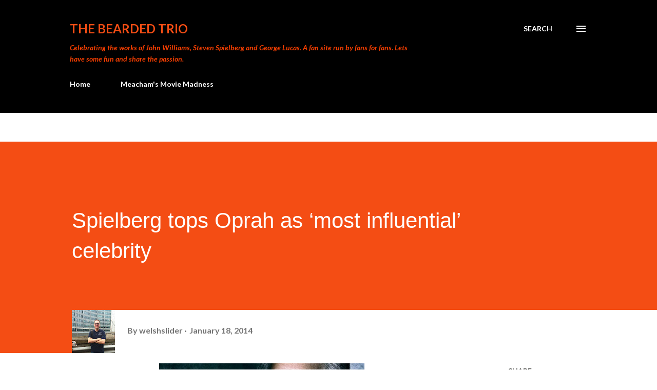

--- FILE ---
content_type: text/html; charset=UTF-8
request_url: https://www.thebeardedtrio.com/2014/01/spielberg-tops-oprah-as-most.html
body_size: 53232
content:
<!DOCTYPE html>
<html dir='ltr' lang='en-GB' xmlns='http://www.w3.org/1999/xhtml' xmlns:b='http://www.google.com/2005/gml/b' xmlns:data='http://www.google.com/2005/gml/data' xmlns:expr='http://www.google.com/2005/gml/expr'>
<head>
<meta content='width=device-width, initial-scale=1' name='viewport'/>
<title>Spielberg tops Oprah as &#8216;most influential&#8217; celebrity</title>
<meta content='text/html; charset=UTF-8' http-equiv='Content-Type'/>
<!-- Chrome, Firefox OS and Opera -->
<meta content='#ffffff' name='theme-color'/>
<!-- Windows Phone -->
<meta content='#ffffff' name='msapplication-navbutton-color'/>
<meta content='blogger' name='generator'/>
<link href='https://www.thebeardedtrio.com/favicon.ico' rel='icon' type='image/x-icon'/>
<link href='https://www.thebeardedtrio.com/2014/01/spielberg-tops-oprah-as-most.html' rel='canonical'/>
<link rel="alternate" type="application/atom+xml" title="The Bearded Trio - Atom" href="https://www.thebeardedtrio.com/feeds/posts/default" />
<link rel="alternate" type="application/rss+xml" title="The Bearded Trio - RSS" href="https://www.thebeardedtrio.com/feeds/posts/default?alt=rss" />
<link rel="service.post" type="application/atom+xml" title="The Bearded Trio - Atom" href="https://www.blogger.com/feeds/6994020174049047286/posts/default" />

<link rel="alternate" type="application/atom+xml" title="The Bearded Trio - Atom" href="https://www.thebeardedtrio.com/feeds/5073659109046466559/comments/default" />
<!--Can't find substitution for tag [blog.ieCssRetrofitLinks]-->
<link href='https://blogger.googleusercontent.com/img/b/R29vZ2xl/AVvXsEi3TRaa6P6K6m_aBpYuNieYFplph053wX3QGyVFNn-AkX4ihHv2i06wJl3I0desJtRChIgdT9t0PwovGuHib8V3sm8GFoNJl2wrgNLfcoamuQhNhktnQ5lU1QZ9U6ywYAqWTwqLJShOiLY/s1600/spielberg_close_60.jpg' rel='image_src'/>
<meta content='https://www.thebeardedtrio.com/2014/01/spielberg-tops-oprah-as-most.html' property='og:url'/>
<meta content='Spielberg tops Oprah as ‘most influential’ celebrity' property='og:title'/>
<meta content='A blog about Steven Spielberg, George Lucas and John Williams.  Updated on Lucasfilm, Star wars, Industrial Light &amp; Magic and more' property='og:description'/>
<meta content='https://blogger.googleusercontent.com/img/b/R29vZ2xl/AVvXsEi3TRaa6P6K6m_aBpYuNieYFplph053wX3QGyVFNn-AkX4ihHv2i06wJl3I0desJtRChIgdT9t0PwovGuHib8V3sm8GFoNJl2wrgNLfcoamuQhNhktnQ5lU1QZ9U6ywYAqWTwqLJShOiLY/w1200-h630-p-k-no-nu/spielberg_close_60.jpg' property='og:image'/>
<style type='text/css'>@font-face{font-family:'Dancing Script';font-style:normal;font-weight:400;font-display:swap;src:url(//fonts.gstatic.com/s/dancingscript/v29/If2cXTr6YS-zF4S-kcSWSVi_sxjsohD9F50Ruu7BMSo3Rep8hNX6plRPjLo.woff2)format('woff2');unicode-range:U+0102-0103,U+0110-0111,U+0128-0129,U+0168-0169,U+01A0-01A1,U+01AF-01B0,U+0300-0301,U+0303-0304,U+0308-0309,U+0323,U+0329,U+1EA0-1EF9,U+20AB;}@font-face{font-family:'Dancing Script';font-style:normal;font-weight:400;font-display:swap;src:url(//fonts.gstatic.com/s/dancingscript/v29/If2cXTr6YS-zF4S-kcSWSVi_sxjsohD9F50Ruu7BMSo3ROp8hNX6plRPjLo.woff2)format('woff2');unicode-range:U+0100-02BA,U+02BD-02C5,U+02C7-02CC,U+02CE-02D7,U+02DD-02FF,U+0304,U+0308,U+0329,U+1D00-1DBF,U+1E00-1E9F,U+1EF2-1EFF,U+2020,U+20A0-20AB,U+20AD-20C0,U+2113,U+2C60-2C7F,U+A720-A7FF;}@font-face{font-family:'Dancing Script';font-style:normal;font-weight:400;font-display:swap;src:url(//fonts.gstatic.com/s/dancingscript/v29/If2cXTr6YS-zF4S-kcSWSVi_sxjsohD9F50Ruu7BMSo3Sup8hNX6plRP.woff2)format('woff2');unicode-range:U+0000-00FF,U+0131,U+0152-0153,U+02BB-02BC,U+02C6,U+02DA,U+02DC,U+0304,U+0308,U+0329,U+2000-206F,U+20AC,U+2122,U+2191,U+2193,U+2212,U+2215,U+FEFF,U+FFFD;}@font-face{font-family:'EB Garamond';font-style:italic;font-weight:600;font-display:swap;src:url(//fonts.gstatic.com/s/ebgaramond/v32/SlGFmQSNjdsmc35JDF1K5GRwUjcdlttVFm-rI7diR79wU6i1hGFJRvzr2Q.woff2)format('woff2');unicode-range:U+0460-052F,U+1C80-1C8A,U+20B4,U+2DE0-2DFF,U+A640-A69F,U+FE2E-FE2F;}@font-face{font-family:'EB Garamond';font-style:italic;font-weight:600;font-display:swap;src:url(//fonts.gstatic.com/s/ebgaramond/v32/SlGFmQSNjdsmc35JDF1K5GRwUjcdlttVFm-rI7diR795U6i1hGFJRvzr2Q.woff2)format('woff2');unicode-range:U+0301,U+0400-045F,U+0490-0491,U+04B0-04B1,U+2116;}@font-face{font-family:'EB Garamond';font-style:italic;font-weight:600;font-display:swap;src:url(//fonts.gstatic.com/s/ebgaramond/v32/SlGFmQSNjdsmc35JDF1K5GRwUjcdlttVFm-rI7diR79xU6i1hGFJRvzr2Q.woff2)format('woff2');unicode-range:U+1F00-1FFF;}@font-face{font-family:'EB Garamond';font-style:italic;font-weight:600;font-display:swap;src:url(//fonts.gstatic.com/s/ebgaramond/v32/SlGFmQSNjdsmc35JDF1K5GRwUjcdlttVFm-rI7diR79-U6i1hGFJRvzr2Q.woff2)format('woff2');unicode-range:U+0370-0377,U+037A-037F,U+0384-038A,U+038C,U+038E-03A1,U+03A3-03FF;}@font-face{font-family:'EB Garamond';font-style:italic;font-weight:600;font-display:swap;src:url(//fonts.gstatic.com/s/ebgaramond/v32/SlGFmQSNjdsmc35JDF1K5GRwUjcdlttVFm-rI7diR79yU6i1hGFJRvzr2Q.woff2)format('woff2');unicode-range:U+0102-0103,U+0110-0111,U+0128-0129,U+0168-0169,U+01A0-01A1,U+01AF-01B0,U+0300-0301,U+0303-0304,U+0308-0309,U+0323,U+0329,U+1EA0-1EF9,U+20AB;}@font-face{font-family:'EB Garamond';font-style:italic;font-weight:600;font-display:swap;src:url(//fonts.gstatic.com/s/ebgaramond/v32/SlGFmQSNjdsmc35JDF1K5GRwUjcdlttVFm-rI7diR79zU6i1hGFJRvzr2Q.woff2)format('woff2');unicode-range:U+0100-02BA,U+02BD-02C5,U+02C7-02CC,U+02CE-02D7,U+02DD-02FF,U+0304,U+0308,U+0329,U+1D00-1DBF,U+1E00-1E9F,U+1EF2-1EFF,U+2020,U+20A0-20AB,U+20AD-20C0,U+2113,U+2C60-2C7F,U+A720-A7FF;}@font-face{font-family:'EB Garamond';font-style:italic;font-weight:600;font-display:swap;src:url(//fonts.gstatic.com/s/ebgaramond/v32/SlGFmQSNjdsmc35JDF1K5GRwUjcdlttVFm-rI7diR799U6i1hGFJRvw.woff2)format('woff2');unicode-range:U+0000-00FF,U+0131,U+0152-0153,U+02BB-02BC,U+02C6,U+02DA,U+02DC,U+0304,U+0308,U+0329,U+2000-206F,U+20AC,U+2122,U+2191,U+2193,U+2212,U+2215,U+FEFF,U+FFFD;}@font-face{font-family:'EB Garamond';font-style:normal;font-weight:400;font-display:swap;src:url(//fonts.gstatic.com/s/ebgaramond/v32/SlGDmQSNjdsmc35JDF1K5E55YMjF_7DPuGi-6_RkCY9_WamXgHlIbvw.woff2)format('woff2');unicode-range:U+0460-052F,U+1C80-1C8A,U+20B4,U+2DE0-2DFF,U+A640-A69F,U+FE2E-FE2F;}@font-face{font-family:'EB Garamond';font-style:normal;font-weight:400;font-display:swap;src:url(//fonts.gstatic.com/s/ebgaramond/v32/SlGDmQSNjdsmc35JDF1K5E55YMjF_7DPuGi-6_RkAI9_WamXgHlIbvw.woff2)format('woff2');unicode-range:U+0301,U+0400-045F,U+0490-0491,U+04B0-04B1,U+2116;}@font-face{font-family:'EB Garamond';font-style:normal;font-weight:400;font-display:swap;src:url(//fonts.gstatic.com/s/ebgaramond/v32/SlGDmQSNjdsmc35JDF1K5E55YMjF_7DPuGi-6_RkCI9_WamXgHlIbvw.woff2)format('woff2');unicode-range:U+1F00-1FFF;}@font-face{font-family:'EB Garamond';font-style:normal;font-weight:400;font-display:swap;src:url(//fonts.gstatic.com/s/ebgaramond/v32/SlGDmQSNjdsmc35JDF1K5E55YMjF_7DPuGi-6_RkB49_WamXgHlIbvw.woff2)format('woff2');unicode-range:U+0370-0377,U+037A-037F,U+0384-038A,U+038C,U+038E-03A1,U+03A3-03FF;}@font-face{font-family:'EB Garamond';font-style:normal;font-weight:400;font-display:swap;src:url(//fonts.gstatic.com/s/ebgaramond/v32/SlGDmQSNjdsmc35JDF1K5E55YMjF_7DPuGi-6_RkC49_WamXgHlIbvw.woff2)format('woff2');unicode-range:U+0102-0103,U+0110-0111,U+0128-0129,U+0168-0169,U+01A0-01A1,U+01AF-01B0,U+0300-0301,U+0303-0304,U+0308-0309,U+0323,U+0329,U+1EA0-1EF9,U+20AB;}@font-face{font-family:'EB Garamond';font-style:normal;font-weight:400;font-display:swap;src:url(//fonts.gstatic.com/s/ebgaramond/v32/SlGDmQSNjdsmc35JDF1K5E55YMjF_7DPuGi-6_RkCo9_WamXgHlIbvw.woff2)format('woff2');unicode-range:U+0100-02BA,U+02BD-02C5,U+02C7-02CC,U+02CE-02D7,U+02DD-02FF,U+0304,U+0308,U+0329,U+1D00-1DBF,U+1E00-1E9F,U+1EF2-1EFF,U+2020,U+20A0-20AB,U+20AD-20C0,U+2113,U+2C60-2C7F,U+A720-A7FF;}@font-face{font-family:'EB Garamond';font-style:normal;font-weight:400;font-display:swap;src:url(//fonts.gstatic.com/s/ebgaramond/v32/SlGDmQSNjdsmc35JDF1K5E55YMjF_7DPuGi-6_RkBI9_WamXgHlI.woff2)format('woff2');unicode-range:U+0000-00FF,U+0131,U+0152-0153,U+02BB-02BC,U+02C6,U+02DA,U+02DC,U+0304,U+0308,U+0329,U+2000-206F,U+20AC,U+2122,U+2191,U+2193,U+2212,U+2215,U+FEFF,U+FFFD;}@font-face{font-family:'Lato';font-style:italic;font-weight:400;font-display:swap;src:url(//fonts.gstatic.com/s/lato/v25/S6u8w4BMUTPHjxsAUi-qNiXg7eU0.woff2)format('woff2');unicode-range:U+0100-02BA,U+02BD-02C5,U+02C7-02CC,U+02CE-02D7,U+02DD-02FF,U+0304,U+0308,U+0329,U+1D00-1DBF,U+1E00-1E9F,U+1EF2-1EFF,U+2020,U+20A0-20AB,U+20AD-20C0,U+2113,U+2C60-2C7F,U+A720-A7FF;}@font-face{font-family:'Lato';font-style:italic;font-weight:400;font-display:swap;src:url(//fonts.gstatic.com/s/lato/v25/S6u8w4BMUTPHjxsAXC-qNiXg7Q.woff2)format('woff2');unicode-range:U+0000-00FF,U+0131,U+0152-0153,U+02BB-02BC,U+02C6,U+02DA,U+02DC,U+0304,U+0308,U+0329,U+2000-206F,U+20AC,U+2122,U+2191,U+2193,U+2212,U+2215,U+FEFF,U+FFFD;}@font-face{font-family:'Lato';font-style:italic;font-weight:700;font-display:swap;src:url(//fonts.gstatic.com/s/lato/v25/S6u_w4BMUTPHjxsI5wq_FQftx9897sxZ.woff2)format('woff2');unicode-range:U+0100-02BA,U+02BD-02C5,U+02C7-02CC,U+02CE-02D7,U+02DD-02FF,U+0304,U+0308,U+0329,U+1D00-1DBF,U+1E00-1E9F,U+1EF2-1EFF,U+2020,U+20A0-20AB,U+20AD-20C0,U+2113,U+2C60-2C7F,U+A720-A7FF;}@font-face{font-family:'Lato';font-style:italic;font-weight:700;font-display:swap;src:url(//fonts.gstatic.com/s/lato/v25/S6u_w4BMUTPHjxsI5wq_Gwftx9897g.woff2)format('woff2');unicode-range:U+0000-00FF,U+0131,U+0152-0153,U+02BB-02BC,U+02C6,U+02DA,U+02DC,U+0304,U+0308,U+0329,U+2000-206F,U+20AC,U+2122,U+2191,U+2193,U+2212,U+2215,U+FEFF,U+FFFD;}@font-face{font-family:'Lato';font-style:normal;font-weight:400;font-display:swap;src:url(//fonts.gstatic.com/s/lato/v25/S6uyw4BMUTPHjxAwXiWtFCfQ7A.woff2)format('woff2');unicode-range:U+0100-02BA,U+02BD-02C5,U+02C7-02CC,U+02CE-02D7,U+02DD-02FF,U+0304,U+0308,U+0329,U+1D00-1DBF,U+1E00-1E9F,U+1EF2-1EFF,U+2020,U+20A0-20AB,U+20AD-20C0,U+2113,U+2C60-2C7F,U+A720-A7FF;}@font-face{font-family:'Lato';font-style:normal;font-weight:400;font-display:swap;src:url(//fonts.gstatic.com/s/lato/v25/S6uyw4BMUTPHjx4wXiWtFCc.woff2)format('woff2');unicode-range:U+0000-00FF,U+0131,U+0152-0153,U+02BB-02BC,U+02C6,U+02DA,U+02DC,U+0304,U+0308,U+0329,U+2000-206F,U+20AC,U+2122,U+2191,U+2193,U+2212,U+2215,U+FEFF,U+FFFD;}@font-face{font-family:'Lato';font-style:normal;font-weight:700;font-display:swap;src:url(//fonts.gstatic.com/s/lato/v25/S6u9w4BMUTPHh6UVSwaPGQ3q5d0N7w.woff2)format('woff2');unicode-range:U+0100-02BA,U+02BD-02C5,U+02C7-02CC,U+02CE-02D7,U+02DD-02FF,U+0304,U+0308,U+0329,U+1D00-1DBF,U+1E00-1E9F,U+1EF2-1EFF,U+2020,U+20A0-20AB,U+20AD-20C0,U+2113,U+2C60-2C7F,U+A720-A7FF;}@font-face{font-family:'Lato';font-style:normal;font-weight:700;font-display:swap;src:url(//fonts.gstatic.com/s/lato/v25/S6u9w4BMUTPHh6UVSwiPGQ3q5d0.woff2)format('woff2');unicode-range:U+0000-00FF,U+0131,U+0152-0153,U+02BB-02BC,U+02C6,U+02DA,U+02DC,U+0304,U+0308,U+0329,U+2000-206F,U+20AC,U+2122,U+2191,U+2193,U+2212,U+2215,U+FEFF,U+FFFD;}@font-face{font-family:'Lato';font-style:normal;font-weight:900;font-display:swap;src:url(//fonts.gstatic.com/s/lato/v25/S6u9w4BMUTPHh50XSwaPGQ3q5d0N7w.woff2)format('woff2');unicode-range:U+0100-02BA,U+02BD-02C5,U+02C7-02CC,U+02CE-02D7,U+02DD-02FF,U+0304,U+0308,U+0329,U+1D00-1DBF,U+1E00-1E9F,U+1EF2-1EFF,U+2020,U+20A0-20AB,U+20AD-20C0,U+2113,U+2C60-2C7F,U+A720-A7FF;}@font-face{font-family:'Lato';font-style:normal;font-weight:900;font-display:swap;src:url(//fonts.gstatic.com/s/lato/v25/S6u9w4BMUTPHh50XSwiPGQ3q5d0.woff2)format('woff2');unicode-range:U+0000-00FF,U+0131,U+0152-0153,U+02BB-02BC,U+02C6,U+02DA,U+02DC,U+0304,U+0308,U+0329,U+2000-206F,U+20AC,U+2122,U+2191,U+2193,U+2212,U+2215,U+FEFF,U+FFFD;}@font-face{font-family:'Lora';font-style:normal;font-weight:400;font-display:swap;src:url(//fonts.gstatic.com/s/lora/v37/0QI6MX1D_JOuGQbT0gvTJPa787weuxJMkq18ndeYxZ2JTg.woff2)format('woff2');unicode-range:U+0460-052F,U+1C80-1C8A,U+20B4,U+2DE0-2DFF,U+A640-A69F,U+FE2E-FE2F;}@font-face{font-family:'Lora';font-style:normal;font-weight:400;font-display:swap;src:url(//fonts.gstatic.com/s/lora/v37/0QI6MX1D_JOuGQbT0gvTJPa787weuxJFkq18ndeYxZ2JTg.woff2)format('woff2');unicode-range:U+0301,U+0400-045F,U+0490-0491,U+04B0-04B1,U+2116;}@font-face{font-family:'Lora';font-style:normal;font-weight:400;font-display:swap;src:url(//fonts.gstatic.com/s/lora/v37/0QI6MX1D_JOuGQbT0gvTJPa787weuxI9kq18ndeYxZ2JTg.woff2)format('woff2');unicode-range:U+0302-0303,U+0305,U+0307-0308,U+0310,U+0312,U+0315,U+031A,U+0326-0327,U+032C,U+032F-0330,U+0332-0333,U+0338,U+033A,U+0346,U+034D,U+0391-03A1,U+03A3-03A9,U+03B1-03C9,U+03D1,U+03D5-03D6,U+03F0-03F1,U+03F4-03F5,U+2016-2017,U+2034-2038,U+203C,U+2040,U+2043,U+2047,U+2050,U+2057,U+205F,U+2070-2071,U+2074-208E,U+2090-209C,U+20D0-20DC,U+20E1,U+20E5-20EF,U+2100-2112,U+2114-2115,U+2117-2121,U+2123-214F,U+2190,U+2192,U+2194-21AE,U+21B0-21E5,U+21F1-21F2,U+21F4-2211,U+2213-2214,U+2216-22FF,U+2308-230B,U+2310,U+2319,U+231C-2321,U+2336-237A,U+237C,U+2395,U+239B-23B7,U+23D0,U+23DC-23E1,U+2474-2475,U+25AF,U+25B3,U+25B7,U+25BD,U+25C1,U+25CA,U+25CC,U+25FB,U+266D-266F,U+27C0-27FF,U+2900-2AFF,U+2B0E-2B11,U+2B30-2B4C,U+2BFE,U+3030,U+FF5B,U+FF5D,U+1D400-1D7FF,U+1EE00-1EEFF;}@font-face{font-family:'Lora';font-style:normal;font-weight:400;font-display:swap;src:url(//fonts.gstatic.com/s/lora/v37/0QI6MX1D_JOuGQbT0gvTJPa787weuxIvkq18ndeYxZ2JTg.woff2)format('woff2');unicode-range:U+0001-000C,U+000E-001F,U+007F-009F,U+20DD-20E0,U+20E2-20E4,U+2150-218F,U+2190,U+2192,U+2194-2199,U+21AF,U+21E6-21F0,U+21F3,U+2218-2219,U+2299,U+22C4-22C6,U+2300-243F,U+2440-244A,U+2460-24FF,U+25A0-27BF,U+2800-28FF,U+2921-2922,U+2981,U+29BF,U+29EB,U+2B00-2BFF,U+4DC0-4DFF,U+FFF9-FFFB,U+10140-1018E,U+10190-1019C,U+101A0,U+101D0-101FD,U+102E0-102FB,U+10E60-10E7E,U+1D2C0-1D2D3,U+1D2E0-1D37F,U+1F000-1F0FF,U+1F100-1F1AD,U+1F1E6-1F1FF,U+1F30D-1F30F,U+1F315,U+1F31C,U+1F31E,U+1F320-1F32C,U+1F336,U+1F378,U+1F37D,U+1F382,U+1F393-1F39F,U+1F3A7-1F3A8,U+1F3AC-1F3AF,U+1F3C2,U+1F3C4-1F3C6,U+1F3CA-1F3CE,U+1F3D4-1F3E0,U+1F3ED,U+1F3F1-1F3F3,U+1F3F5-1F3F7,U+1F408,U+1F415,U+1F41F,U+1F426,U+1F43F,U+1F441-1F442,U+1F444,U+1F446-1F449,U+1F44C-1F44E,U+1F453,U+1F46A,U+1F47D,U+1F4A3,U+1F4B0,U+1F4B3,U+1F4B9,U+1F4BB,U+1F4BF,U+1F4C8-1F4CB,U+1F4D6,U+1F4DA,U+1F4DF,U+1F4E3-1F4E6,U+1F4EA-1F4ED,U+1F4F7,U+1F4F9-1F4FB,U+1F4FD-1F4FE,U+1F503,U+1F507-1F50B,U+1F50D,U+1F512-1F513,U+1F53E-1F54A,U+1F54F-1F5FA,U+1F610,U+1F650-1F67F,U+1F687,U+1F68D,U+1F691,U+1F694,U+1F698,U+1F6AD,U+1F6B2,U+1F6B9-1F6BA,U+1F6BC,U+1F6C6-1F6CF,U+1F6D3-1F6D7,U+1F6E0-1F6EA,U+1F6F0-1F6F3,U+1F6F7-1F6FC,U+1F700-1F7FF,U+1F800-1F80B,U+1F810-1F847,U+1F850-1F859,U+1F860-1F887,U+1F890-1F8AD,U+1F8B0-1F8BB,U+1F8C0-1F8C1,U+1F900-1F90B,U+1F93B,U+1F946,U+1F984,U+1F996,U+1F9E9,U+1FA00-1FA6F,U+1FA70-1FA7C,U+1FA80-1FA89,U+1FA8F-1FAC6,U+1FACE-1FADC,U+1FADF-1FAE9,U+1FAF0-1FAF8,U+1FB00-1FBFF;}@font-face{font-family:'Lora';font-style:normal;font-weight:400;font-display:swap;src:url(//fonts.gstatic.com/s/lora/v37/0QI6MX1D_JOuGQbT0gvTJPa787weuxJOkq18ndeYxZ2JTg.woff2)format('woff2');unicode-range:U+0102-0103,U+0110-0111,U+0128-0129,U+0168-0169,U+01A0-01A1,U+01AF-01B0,U+0300-0301,U+0303-0304,U+0308-0309,U+0323,U+0329,U+1EA0-1EF9,U+20AB;}@font-face{font-family:'Lora';font-style:normal;font-weight:400;font-display:swap;src:url(//fonts.gstatic.com/s/lora/v37/0QI6MX1D_JOuGQbT0gvTJPa787weuxJPkq18ndeYxZ2JTg.woff2)format('woff2');unicode-range:U+0100-02BA,U+02BD-02C5,U+02C7-02CC,U+02CE-02D7,U+02DD-02FF,U+0304,U+0308,U+0329,U+1D00-1DBF,U+1E00-1E9F,U+1EF2-1EFF,U+2020,U+20A0-20AB,U+20AD-20C0,U+2113,U+2C60-2C7F,U+A720-A7FF;}@font-face{font-family:'Lora';font-style:normal;font-weight:400;font-display:swap;src:url(//fonts.gstatic.com/s/lora/v37/0QI6MX1D_JOuGQbT0gvTJPa787weuxJBkq18ndeYxZ0.woff2)format('woff2');unicode-range:U+0000-00FF,U+0131,U+0152-0153,U+02BB-02BC,U+02C6,U+02DA,U+02DC,U+0304,U+0308,U+0329,U+2000-206F,U+20AC,U+2122,U+2191,U+2193,U+2212,U+2215,U+FEFF,U+FFFD;}@font-face{font-family:'Open Sans';font-style:italic;font-weight:600;font-stretch:100%;font-display:swap;src:url(//fonts.gstatic.com/s/opensans/v44/memtYaGs126MiZpBA-UFUIcVXSCEkx2cmqvXlWqWtE6FxZCJgvAQ.woff2)format('woff2');unicode-range:U+0460-052F,U+1C80-1C8A,U+20B4,U+2DE0-2DFF,U+A640-A69F,U+FE2E-FE2F;}@font-face{font-family:'Open Sans';font-style:italic;font-weight:600;font-stretch:100%;font-display:swap;src:url(//fonts.gstatic.com/s/opensans/v44/memtYaGs126MiZpBA-UFUIcVXSCEkx2cmqvXlWqWvU6FxZCJgvAQ.woff2)format('woff2');unicode-range:U+0301,U+0400-045F,U+0490-0491,U+04B0-04B1,U+2116;}@font-face{font-family:'Open Sans';font-style:italic;font-weight:600;font-stretch:100%;font-display:swap;src:url(//fonts.gstatic.com/s/opensans/v44/memtYaGs126MiZpBA-UFUIcVXSCEkx2cmqvXlWqWtU6FxZCJgvAQ.woff2)format('woff2');unicode-range:U+1F00-1FFF;}@font-face{font-family:'Open Sans';font-style:italic;font-weight:600;font-stretch:100%;font-display:swap;src:url(//fonts.gstatic.com/s/opensans/v44/memtYaGs126MiZpBA-UFUIcVXSCEkx2cmqvXlWqWuk6FxZCJgvAQ.woff2)format('woff2');unicode-range:U+0370-0377,U+037A-037F,U+0384-038A,U+038C,U+038E-03A1,U+03A3-03FF;}@font-face{font-family:'Open Sans';font-style:italic;font-weight:600;font-stretch:100%;font-display:swap;src:url(//fonts.gstatic.com/s/opensans/v44/memtYaGs126MiZpBA-UFUIcVXSCEkx2cmqvXlWqWu06FxZCJgvAQ.woff2)format('woff2');unicode-range:U+0307-0308,U+0590-05FF,U+200C-2010,U+20AA,U+25CC,U+FB1D-FB4F;}@font-face{font-family:'Open Sans';font-style:italic;font-weight:600;font-stretch:100%;font-display:swap;src:url(//fonts.gstatic.com/s/opensans/v44/memtYaGs126MiZpBA-UFUIcVXSCEkx2cmqvXlWqWxU6FxZCJgvAQ.woff2)format('woff2');unicode-range:U+0302-0303,U+0305,U+0307-0308,U+0310,U+0312,U+0315,U+031A,U+0326-0327,U+032C,U+032F-0330,U+0332-0333,U+0338,U+033A,U+0346,U+034D,U+0391-03A1,U+03A3-03A9,U+03B1-03C9,U+03D1,U+03D5-03D6,U+03F0-03F1,U+03F4-03F5,U+2016-2017,U+2034-2038,U+203C,U+2040,U+2043,U+2047,U+2050,U+2057,U+205F,U+2070-2071,U+2074-208E,U+2090-209C,U+20D0-20DC,U+20E1,U+20E5-20EF,U+2100-2112,U+2114-2115,U+2117-2121,U+2123-214F,U+2190,U+2192,U+2194-21AE,U+21B0-21E5,U+21F1-21F2,U+21F4-2211,U+2213-2214,U+2216-22FF,U+2308-230B,U+2310,U+2319,U+231C-2321,U+2336-237A,U+237C,U+2395,U+239B-23B7,U+23D0,U+23DC-23E1,U+2474-2475,U+25AF,U+25B3,U+25B7,U+25BD,U+25C1,U+25CA,U+25CC,U+25FB,U+266D-266F,U+27C0-27FF,U+2900-2AFF,U+2B0E-2B11,U+2B30-2B4C,U+2BFE,U+3030,U+FF5B,U+FF5D,U+1D400-1D7FF,U+1EE00-1EEFF;}@font-face{font-family:'Open Sans';font-style:italic;font-weight:600;font-stretch:100%;font-display:swap;src:url(//fonts.gstatic.com/s/opensans/v44/memtYaGs126MiZpBA-UFUIcVXSCEkx2cmqvXlWqW106FxZCJgvAQ.woff2)format('woff2');unicode-range:U+0001-000C,U+000E-001F,U+007F-009F,U+20DD-20E0,U+20E2-20E4,U+2150-218F,U+2190,U+2192,U+2194-2199,U+21AF,U+21E6-21F0,U+21F3,U+2218-2219,U+2299,U+22C4-22C6,U+2300-243F,U+2440-244A,U+2460-24FF,U+25A0-27BF,U+2800-28FF,U+2921-2922,U+2981,U+29BF,U+29EB,U+2B00-2BFF,U+4DC0-4DFF,U+FFF9-FFFB,U+10140-1018E,U+10190-1019C,U+101A0,U+101D0-101FD,U+102E0-102FB,U+10E60-10E7E,U+1D2C0-1D2D3,U+1D2E0-1D37F,U+1F000-1F0FF,U+1F100-1F1AD,U+1F1E6-1F1FF,U+1F30D-1F30F,U+1F315,U+1F31C,U+1F31E,U+1F320-1F32C,U+1F336,U+1F378,U+1F37D,U+1F382,U+1F393-1F39F,U+1F3A7-1F3A8,U+1F3AC-1F3AF,U+1F3C2,U+1F3C4-1F3C6,U+1F3CA-1F3CE,U+1F3D4-1F3E0,U+1F3ED,U+1F3F1-1F3F3,U+1F3F5-1F3F7,U+1F408,U+1F415,U+1F41F,U+1F426,U+1F43F,U+1F441-1F442,U+1F444,U+1F446-1F449,U+1F44C-1F44E,U+1F453,U+1F46A,U+1F47D,U+1F4A3,U+1F4B0,U+1F4B3,U+1F4B9,U+1F4BB,U+1F4BF,U+1F4C8-1F4CB,U+1F4D6,U+1F4DA,U+1F4DF,U+1F4E3-1F4E6,U+1F4EA-1F4ED,U+1F4F7,U+1F4F9-1F4FB,U+1F4FD-1F4FE,U+1F503,U+1F507-1F50B,U+1F50D,U+1F512-1F513,U+1F53E-1F54A,U+1F54F-1F5FA,U+1F610,U+1F650-1F67F,U+1F687,U+1F68D,U+1F691,U+1F694,U+1F698,U+1F6AD,U+1F6B2,U+1F6B9-1F6BA,U+1F6BC,U+1F6C6-1F6CF,U+1F6D3-1F6D7,U+1F6E0-1F6EA,U+1F6F0-1F6F3,U+1F6F7-1F6FC,U+1F700-1F7FF,U+1F800-1F80B,U+1F810-1F847,U+1F850-1F859,U+1F860-1F887,U+1F890-1F8AD,U+1F8B0-1F8BB,U+1F8C0-1F8C1,U+1F900-1F90B,U+1F93B,U+1F946,U+1F984,U+1F996,U+1F9E9,U+1FA00-1FA6F,U+1FA70-1FA7C,U+1FA80-1FA89,U+1FA8F-1FAC6,U+1FACE-1FADC,U+1FADF-1FAE9,U+1FAF0-1FAF8,U+1FB00-1FBFF;}@font-face{font-family:'Open Sans';font-style:italic;font-weight:600;font-stretch:100%;font-display:swap;src:url(//fonts.gstatic.com/s/opensans/v44/memtYaGs126MiZpBA-UFUIcVXSCEkx2cmqvXlWqWtk6FxZCJgvAQ.woff2)format('woff2');unicode-range:U+0102-0103,U+0110-0111,U+0128-0129,U+0168-0169,U+01A0-01A1,U+01AF-01B0,U+0300-0301,U+0303-0304,U+0308-0309,U+0323,U+0329,U+1EA0-1EF9,U+20AB;}@font-face{font-family:'Open Sans';font-style:italic;font-weight:600;font-stretch:100%;font-display:swap;src:url(//fonts.gstatic.com/s/opensans/v44/memtYaGs126MiZpBA-UFUIcVXSCEkx2cmqvXlWqWt06FxZCJgvAQ.woff2)format('woff2');unicode-range:U+0100-02BA,U+02BD-02C5,U+02C7-02CC,U+02CE-02D7,U+02DD-02FF,U+0304,U+0308,U+0329,U+1D00-1DBF,U+1E00-1E9F,U+1EF2-1EFF,U+2020,U+20A0-20AB,U+20AD-20C0,U+2113,U+2C60-2C7F,U+A720-A7FF;}@font-face{font-family:'Open Sans';font-style:italic;font-weight:600;font-stretch:100%;font-display:swap;src:url(//fonts.gstatic.com/s/opensans/v44/memtYaGs126MiZpBA-UFUIcVXSCEkx2cmqvXlWqWuU6FxZCJgg.woff2)format('woff2');unicode-range:U+0000-00FF,U+0131,U+0152-0153,U+02BB-02BC,U+02C6,U+02DA,U+02DC,U+0304,U+0308,U+0329,U+2000-206F,U+20AC,U+2122,U+2191,U+2193,U+2212,U+2215,U+FEFF,U+FFFD;}@font-face{font-family:'Open Sans';font-style:italic;font-weight:800;font-stretch:100%;font-display:swap;src:url(//fonts.gstatic.com/s/opensans/v44/memtYaGs126MiZpBA-UFUIcVXSCEkx2cmqvXlWqWtE6FxZCJgvAQ.woff2)format('woff2');unicode-range:U+0460-052F,U+1C80-1C8A,U+20B4,U+2DE0-2DFF,U+A640-A69F,U+FE2E-FE2F;}@font-face{font-family:'Open Sans';font-style:italic;font-weight:800;font-stretch:100%;font-display:swap;src:url(//fonts.gstatic.com/s/opensans/v44/memtYaGs126MiZpBA-UFUIcVXSCEkx2cmqvXlWqWvU6FxZCJgvAQ.woff2)format('woff2');unicode-range:U+0301,U+0400-045F,U+0490-0491,U+04B0-04B1,U+2116;}@font-face{font-family:'Open Sans';font-style:italic;font-weight:800;font-stretch:100%;font-display:swap;src:url(//fonts.gstatic.com/s/opensans/v44/memtYaGs126MiZpBA-UFUIcVXSCEkx2cmqvXlWqWtU6FxZCJgvAQ.woff2)format('woff2');unicode-range:U+1F00-1FFF;}@font-face{font-family:'Open Sans';font-style:italic;font-weight:800;font-stretch:100%;font-display:swap;src:url(//fonts.gstatic.com/s/opensans/v44/memtYaGs126MiZpBA-UFUIcVXSCEkx2cmqvXlWqWuk6FxZCJgvAQ.woff2)format('woff2');unicode-range:U+0370-0377,U+037A-037F,U+0384-038A,U+038C,U+038E-03A1,U+03A3-03FF;}@font-face{font-family:'Open Sans';font-style:italic;font-weight:800;font-stretch:100%;font-display:swap;src:url(//fonts.gstatic.com/s/opensans/v44/memtYaGs126MiZpBA-UFUIcVXSCEkx2cmqvXlWqWu06FxZCJgvAQ.woff2)format('woff2');unicode-range:U+0307-0308,U+0590-05FF,U+200C-2010,U+20AA,U+25CC,U+FB1D-FB4F;}@font-face{font-family:'Open Sans';font-style:italic;font-weight:800;font-stretch:100%;font-display:swap;src:url(//fonts.gstatic.com/s/opensans/v44/memtYaGs126MiZpBA-UFUIcVXSCEkx2cmqvXlWqWxU6FxZCJgvAQ.woff2)format('woff2');unicode-range:U+0302-0303,U+0305,U+0307-0308,U+0310,U+0312,U+0315,U+031A,U+0326-0327,U+032C,U+032F-0330,U+0332-0333,U+0338,U+033A,U+0346,U+034D,U+0391-03A1,U+03A3-03A9,U+03B1-03C9,U+03D1,U+03D5-03D6,U+03F0-03F1,U+03F4-03F5,U+2016-2017,U+2034-2038,U+203C,U+2040,U+2043,U+2047,U+2050,U+2057,U+205F,U+2070-2071,U+2074-208E,U+2090-209C,U+20D0-20DC,U+20E1,U+20E5-20EF,U+2100-2112,U+2114-2115,U+2117-2121,U+2123-214F,U+2190,U+2192,U+2194-21AE,U+21B0-21E5,U+21F1-21F2,U+21F4-2211,U+2213-2214,U+2216-22FF,U+2308-230B,U+2310,U+2319,U+231C-2321,U+2336-237A,U+237C,U+2395,U+239B-23B7,U+23D0,U+23DC-23E1,U+2474-2475,U+25AF,U+25B3,U+25B7,U+25BD,U+25C1,U+25CA,U+25CC,U+25FB,U+266D-266F,U+27C0-27FF,U+2900-2AFF,U+2B0E-2B11,U+2B30-2B4C,U+2BFE,U+3030,U+FF5B,U+FF5D,U+1D400-1D7FF,U+1EE00-1EEFF;}@font-face{font-family:'Open Sans';font-style:italic;font-weight:800;font-stretch:100%;font-display:swap;src:url(//fonts.gstatic.com/s/opensans/v44/memtYaGs126MiZpBA-UFUIcVXSCEkx2cmqvXlWqW106FxZCJgvAQ.woff2)format('woff2');unicode-range:U+0001-000C,U+000E-001F,U+007F-009F,U+20DD-20E0,U+20E2-20E4,U+2150-218F,U+2190,U+2192,U+2194-2199,U+21AF,U+21E6-21F0,U+21F3,U+2218-2219,U+2299,U+22C4-22C6,U+2300-243F,U+2440-244A,U+2460-24FF,U+25A0-27BF,U+2800-28FF,U+2921-2922,U+2981,U+29BF,U+29EB,U+2B00-2BFF,U+4DC0-4DFF,U+FFF9-FFFB,U+10140-1018E,U+10190-1019C,U+101A0,U+101D0-101FD,U+102E0-102FB,U+10E60-10E7E,U+1D2C0-1D2D3,U+1D2E0-1D37F,U+1F000-1F0FF,U+1F100-1F1AD,U+1F1E6-1F1FF,U+1F30D-1F30F,U+1F315,U+1F31C,U+1F31E,U+1F320-1F32C,U+1F336,U+1F378,U+1F37D,U+1F382,U+1F393-1F39F,U+1F3A7-1F3A8,U+1F3AC-1F3AF,U+1F3C2,U+1F3C4-1F3C6,U+1F3CA-1F3CE,U+1F3D4-1F3E0,U+1F3ED,U+1F3F1-1F3F3,U+1F3F5-1F3F7,U+1F408,U+1F415,U+1F41F,U+1F426,U+1F43F,U+1F441-1F442,U+1F444,U+1F446-1F449,U+1F44C-1F44E,U+1F453,U+1F46A,U+1F47D,U+1F4A3,U+1F4B0,U+1F4B3,U+1F4B9,U+1F4BB,U+1F4BF,U+1F4C8-1F4CB,U+1F4D6,U+1F4DA,U+1F4DF,U+1F4E3-1F4E6,U+1F4EA-1F4ED,U+1F4F7,U+1F4F9-1F4FB,U+1F4FD-1F4FE,U+1F503,U+1F507-1F50B,U+1F50D,U+1F512-1F513,U+1F53E-1F54A,U+1F54F-1F5FA,U+1F610,U+1F650-1F67F,U+1F687,U+1F68D,U+1F691,U+1F694,U+1F698,U+1F6AD,U+1F6B2,U+1F6B9-1F6BA,U+1F6BC,U+1F6C6-1F6CF,U+1F6D3-1F6D7,U+1F6E0-1F6EA,U+1F6F0-1F6F3,U+1F6F7-1F6FC,U+1F700-1F7FF,U+1F800-1F80B,U+1F810-1F847,U+1F850-1F859,U+1F860-1F887,U+1F890-1F8AD,U+1F8B0-1F8BB,U+1F8C0-1F8C1,U+1F900-1F90B,U+1F93B,U+1F946,U+1F984,U+1F996,U+1F9E9,U+1FA00-1FA6F,U+1FA70-1FA7C,U+1FA80-1FA89,U+1FA8F-1FAC6,U+1FACE-1FADC,U+1FADF-1FAE9,U+1FAF0-1FAF8,U+1FB00-1FBFF;}@font-face{font-family:'Open Sans';font-style:italic;font-weight:800;font-stretch:100%;font-display:swap;src:url(//fonts.gstatic.com/s/opensans/v44/memtYaGs126MiZpBA-UFUIcVXSCEkx2cmqvXlWqWtk6FxZCJgvAQ.woff2)format('woff2');unicode-range:U+0102-0103,U+0110-0111,U+0128-0129,U+0168-0169,U+01A0-01A1,U+01AF-01B0,U+0300-0301,U+0303-0304,U+0308-0309,U+0323,U+0329,U+1EA0-1EF9,U+20AB;}@font-face{font-family:'Open Sans';font-style:italic;font-weight:800;font-stretch:100%;font-display:swap;src:url(//fonts.gstatic.com/s/opensans/v44/memtYaGs126MiZpBA-UFUIcVXSCEkx2cmqvXlWqWt06FxZCJgvAQ.woff2)format('woff2');unicode-range:U+0100-02BA,U+02BD-02C5,U+02C7-02CC,U+02CE-02D7,U+02DD-02FF,U+0304,U+0308,U+0329,U+1D00-1DBF,U+1E00-1E9F,U+1EF2-1EFF,U+2020,U+20A0-20AB,U+20AD-20C0,U+2113,U+2C60-2C7F,U+A720-A7FF;}@font-face{font-family:'Open Sans';font-style:italic;font-weight:800;font-stretch:100%;font-display:swap;src:url(//fonts.gstatic.com/s/opensans/v44/memtYaGs126MiZpBA-UFUIcVXSCEkx2cmqvXlWqWuU6FxZCJgg.woff2)format('woff2');unicode-range:U+0000-00FF,U+0131,U+0152-0153,U+02BB-02BC,U+02C6,U+02DA,U+02DC,U+0304,U+0308,U+0329,U+2000-206F,U+20AC,U+2122,U+2191,U+2193,U+2212,U+2215,U+FEFF,U+FFFD;}@font-face{font-family:'Open Sans';font-style:normal;font-weight:400;font-stretch:100%;font-display:swap;src:url(//fonts.gstatic.com/s/opensans/v44/memvYaGs126MiZpBA-UvWbX2vVnXBbObj2OVTSKmu0SC55K5gw.woff2)format('woff2');unicode-range:U+0460-052F,U+1C80-1C8A,U+20B4,U+2DE0-2DFF,U+A640-A69F,U+FE2E-FE2F;}@font-face{font-family:'Open Sans';font-style:normal;font-weight:400;font-stretch:100%;font-display:swap;src:url(//fonts.gstatic.com/s/opensans/v44/memvYaGs126MiZpBA-UvWbX2vVnXBbObj2OVTSumu0SC55K5gw.woff2)format('woff2');unicode-range:U+0301,U+0400-045F,U+0490-0491,U+04B0-04B1,U+2116;}@font-face{font-family:'Open Sans';font-style:normal;font-weight:400;font-stretch:100%;font-display:swap;src:url(//fonts.gstatic.com/s/opensans/v44/memvYaGs126MiZpBA-UvWbX2vVnXBbObj2OVTSOmu0SC55K5gw.woff2)format('woff2');unicode-range:U+1F00-1FFF;}@font-face{font-family:'Open Sans';font-style:normal;font-weight:400;font-stretch:100%;font-display:swap;src:url(//fonts.gstatic.com/s/opensans/v44/memvYaGs126MiZpBA-UvWbX2vVnXBbObj2OVTSymu0SC55K5gw.woff2)format('woff2');unicode-range:U+0370-0377,U+037A-037F,U+0384-038A,U+038C,U+038E-03A1,U+03A3-03FF;}@font-face{font-family:'Open Sans';font-style:normal;font-weight:400;font-stretch:100%;font-display:swap;src:url(//fonts.gstatic.com/s/opensans/v44/memvYaGs126MiZpBA-UvWbX2vVnXBbObj2OVTS2mu0SC55K5gw.woff2)format('woff2');unicode-range:U+0307-0308,U+0590-05FF,U+200C-2010,U+20AA,U+25CC,U+FB1D-FB4F;}@font-face{font-family:'Open Sans';font-style:normal;font-weight:400;font-stretch:100%;font-display:swap;src:url(//fonts.gstatic.com/s/opensans/v44/memvYaGs126MiZpBA-UvWbX2vVnXBbObj2OVTVOmu0SC55K5gw.woff2)format('woff2');unicode-range:U+0302-0303,U+0305,U+0307-0308,U+0310,U+0312,U+0315,U+031A,U+0326-0327,U+032C,U+032F-0330,U+0332-0333,U+0338,U+033A,U+0346,U+034D,U+0391-03A1,U+03A3-03A9,U+03B1-03C9,U+03D1,U+03D5-03D6,U+03F0-03F1,U+03F4-03F5,U+2016-2017,U+2034-2038,U+203C,U+2040,U+2043,U+2047,U+2050,U+2057,U+205F,U+2070-2071,U+2074-208E,U+2090-209C,U+20D0-20DC,U+20E1,U+20E5-20EF,U+2100-2112,U+2114-2115,U+2117-2121,U+2123-214F,U+2190,U+2192,U+2194-21AE,U+21B0-21E5,U+21F1-21F2,U+21F4-2211,U+2213-2214,U+2216-22FF,U+2308-230B,U+2310,U+2319,U+231C-2321,U+2336-237A,U+237C,U+2395,U+239B-23B7,U+23D0,U+23DC-23E1,U+2474-2475,U+25AF,U+25B3,U+25B7,U+25BD,U+25C1,U+25CA,U+25CC,U+25FB,U+266D-266F,U+27C0-27FF,U+2900-2AFF,U+2B0E-2B11,U+2B30-2B4C,U+2BFE,U+3030,U+FF5B,U+FF5D,U+1D400-1D7FF,U+1EE00-1EEFF;}@font-face{font-family:'Open Sans';font-style:normal;font-weight:400;font-stretch:100%;font-display:swap;src:url(//fonts.gstatic.com/s/opensans/v44/memvYaGs126MiZpBA-UvWbX2vVnXBbObj2OVTUGmu0SC55K5gw.woff2)format('woff2');unicode-range:U+0001-000C,U+000E-001F,U+007F-009F,U+20DD-20E0,U+20E2-20E4,U+2150-218F,U+2190,U+2192,U+2194-2199,U+21AF,U+21E6-21F0,U+21F3,U+2218-2219,U+2299,U+22C4-22C6,U+2300-243F,U+2440-244A,U+2460-24FF,U+25A0-27BF,U+2800-28FF,U+2921-2922,U+2981,U+29BF,U+29EB,U+2B00-2BFF,U+4DC0-4DFF,U+FFF9-FFFB,U+10140-1018E,U+10190-1019C,U+101A0,U+101D0-101FD,U+102E0-102FB,U+10E60-10E7E,U+1D2C0-1D2D3,U+1D2E0-1D37F,U+1F000-1F0FF,U+1F100-1F1AD,U+1F1E6-1F1FF,U+1F30D-1F30F,U+1F315,U+1F31C,U+1F31E,U+1F320-1F32C,U+1F336,U+1F378,U+1F37D,U+1F382,U+1F393-1F39F,U+1F3A7-1F3A8,U+1F3AC-1F3AF,U+1F3C2,U+1F3C4-1F3C6,U+1F3CA-1F3CE,U+1F3D4-1F3E0,U+1F3ED,U+1F3F1-1F3F3,U+1F3F5-1F3F7,U+1F408,U+1F415,U+1F41F,U+1F426,U+1F43F,U+1F441-1F442,U+1F444,U+1F446-1F449,U+1F44C-1F44E,U+1F453,U+1F46A,U+1F47D,U+1F4A3,U+1F4B0,U+1F4B3,U+1F4B9,U+1F4BB,U+1F4BF,U+1F4C8-1F4CB,U+1F4D6,U+1F4DA,U+1F4DF,U+1F4E3-1F4E6,U+1F4EA-1F4ED,U+1F4F7,U+1F4F9-1F4FB,U+1F4FD-1F4FE,U+1F503,U+1F507-1F50B,U+1F50D,U+1F512-1F513,U+1F53E-1F54A,U+1F54F-1F5FA,U+1F610,U+1F650-1F67F,U+1F687,U+1F68D,U+1F691,U+1F694,U+1F698,U+1F6AD,U+1F6B2,U+1F6B9-1F6BA,U+1F6BC,U+1F6C6-1F6CF,U+1F6D3-1F6D7,U+1F6E0-1F6EA,U+1F6F0-1F6F3,U+1F6F7-1F6FC,U+1F700-1F7FF,U+1F800-1F80B,U+1F810-1F847,U+1F850-1F859,U+1F860-1F887,U+1F890-1F8AD,U+1F8B0-1F8BB,U+1F8C0-1F8C1,U+1F900-1F90B,U+1F93B,U+1F946,U+1F984,U+1F996,U+1F9E9,U+1FA00-1FA6F,U+1FA70-1FA7C,U+1FA80-1FA89,U+1FA8F-1FAC6,U+1FACE-1FADC,U+1FADF-1FAE9,U+1FAF0-1FAF8,U+1FB00-1FBFF;}@font-face{font-family:'Open Sans';font-style:normal;font-weight:400;font-stretch:100%;font-display:swap;src:url(//fonts.gstatic.com/s/opensans/v44/memvYaGs126MiZpBA-UvWbX2vVnXBbObj2OVTSCmu0SC55K5gw.woff2)format('woff2');unicode-range:U+0102-0103,U+0110-0111,U+0128-0129,U+0168-0169,U+01A0-01A1,U+01AF-01B0,U+0300-0301,U+0303-0304,U+0308-0309,U+0323,U+0329,U+1EA0-1EF9,U+20AB;}@font-face{font-family:'Open Sans';font-style:normal;font-weight:400;font-stretch:100%;font-display:swap;src:url(//fonts.gstatic.com/s/opensans/v44/memvYaGs126MiZpBA-UvWbX2vVnXBbObj2OVTSGmu0SC55K5gw.woff2)format('woff2');unicode-range:U+0100-02BA,U+02BD-02C5,U+02C7-02CC,U+02CE-02D7,U+02DD-02FF,U+0304,U+0308,U+0329,U+1D00-1DBF,U+1E00-1E9F,U+1EF2-1EFF,U+2020,U+20A0-20AB,U+20AD-20C0,U+2113,U+2C60-2C7F,U+A720-A7FF;}@font-face{font-family:'Open Sans';font-style:normal;font-weight:400;font-stretch:100%;font-display:swap;src:url(//fonts.gstatic.com/s/opensans/v44/memvYaGs126MiZpBA-UvWbX2vVnXBbObj2OVTS-mu0SC55I.woff2)format('woff2');unicode-range:U+0000-00FF,U+0131,U+0152-0153,U+02BB-02BC,U+02C6,U+02DA,U+02DC,U+0304,U+0308,U+0329,U+2000-206F,U+20AC,U+2122,U+2191,U+2193,U+2212,U+2215,U+FEFF,U+FFFD;}@font-face{font-family:'Open Sans';font-style:normal;font-weight:600;font-stretch:100%;font-display:swap;src:url(//fonts.gstatic.com/s/opensans/v44/memvYaGs126MiZpBA-UvWbX2vVnXBbObj2OVTSKmu0SC55K5gw.woff2)format('woff2');unicode-range:U+0460-052F,U+1C80-1C8A,U+20B4,U+2DE0-2DFF,U+A640-A69F,U+FE2E-FE2F;}@font-face{font-family:'Open Sans';font-style:normal;font-weight:600;font-stretch:100%;font-display:swap;src:url(//fonts.gstatic.com/s/opensans/v44/memvYaGs126MiZpBA-UvWbX2vVnXBbObj2OVTSumu0SC55K5gw.woff2)format('woff2');unicode-range:U+0301,U+0400-045F,U+0490-0491,U+04B0-04B1,U+2116;}@font-face{font-family:'Open Sans';font-style:normal;font-weight:600;font-stretch:100%;font-display:swap;src:url(//fonts.gstatic.com/s/opensans/v44/memvYaGs126MiZpBA-UvWbX2vVnXBbObj2OVTSOmu0SC55K5gw.woff2)format('woff2');unicode-range:U+1F00-1FFF;}@font-face{font-family:'Open Sans';font-style:normal;font-weight:600;font-stretch:100%;font-display:swap;src:url(//fonts.gstatic.com/s/opensans/v44/memvYaGs126MiZpBA-UvWbX2vVnXBbObj2OVTSymu0SC55K5gw.woff2)format('woff2');unicode-range:U+0370-0377,U+037A-037F,U+0384-038A,U+038C,U+038E-03A1,U+03A3-03FF;}@font-face{font-family:'Open Sans';font-style:normal;font-weight:600;font-stretch:100%;font-display:swap;src:url(//fonts.gstatic.com/s/opensans/v44/memvYaGs126MiZpBA-UvWbX2vVnXBbObj2OVTS2mu0SC55K5gw.woff2)format('woff2');unicode-range:U+0307-0308,U+0590-05FF,U+200C-2010,U+20AA,U+25CC,U+FB1D-FB4F;}@font-face{font-family:'Open Sans';font-style:normal;font-weight:600;font-stretch:100%;font-display:swap;src:url(//fonts.gstatic.com/s/opensans/v44/memvYaGs126MiZpBA-UvWbX2vVnXBbObj2OVTVOmu0SC55K5gw.woff2)format('woff2');unicode-range:U+0302-0303,U+0305,U+0307-0308,U+0310,U+0312,U+0315,U+031A,U+0326-0327,U+032C,U+032F-0330,U+0332-0333,U+0338,U+033A,U+0346,U+034D,U+0391-03A1,U+03A3-03A9,U+03B1-03C9,U+03D1,U+03D5-03D6,U+03F0-03F1,U+03F4-03F5,U+2016-2017,U+2034-2038,U+203C,U+2040,U+2043,U+2047,U+2050,U+2057,U+205F,U+2070-2071,U+2074-208E,U+2090-209C,U+20D0-20DC,U+20E1,U+20E5-20EF,U+2100-2112,U+2114-2115,U+2117-2121,U+2123-214F,U+2190,U+2192,U+2194-21AE,U+21B0-21E5,U+21F1-21F2,U+21F4-2211,U+2213-2214,U+2216-22FF,U+2308-230B,U+2310,U+2319,U+231C-2321,U+2336-237A,U+237C,U+2395,U+239B-23B7,U+23D0,U+23DC-23E1,U+2474-2475,U+25AF,U+25B3,U+25B7,U+25BD,U+25C1,U+25CA,U+25CC,U+25FB,U+266D-266F,U+27C0-27FF,U+2900-2AFF,U+2B0E-2B11,U+2B30-2B4C,U+2BFE,U+3030,U+FF5B,U+FF5D,U+1D400-1D7FF,U+1EE00-1EEFF;}@font-face{font-family:'Open Sans';font-style:normal;font-weight:600;font-stretch:100%;font-display:swap;src:url(//fonts.gstatic.com/s/opensans/v44/memvYaGs126MiZpBA-UvWbX2vVnXBbObj2OVTUGmu0SC55K5gw.woff2)format('woff2');unicode-range:U+0001-000C,U+000E-001F,U+007F-009F,U+20DD-20E0,U+20E2-20E4,U+2150-218F,U+2190,U+2192,U+2194-2199,U+21AF,U+21E6-21F0,U+21F3,U+2218-2219,U+2299,U+22C4-22C6,U+2300-243F,U+2440-244A,U+2460-24FF,U+25A0-27BF,U+2800-28FF,U+2921-2922,U+2981,U+29BF,U+29EB,U+2B00-2BFF,U+4DC0-4DFF,U+FFF9-FFFB,U+10140-1018E,U+10190-1019C,U+101A0,U+101D0-101FD,U+102E0-102FB,U+10E60-10E7E,U+1D2C0-1D2D3,U+1D2E0-1D37F,U+1F000-1F0FF,U+1F100-1F1AD,U+1F1E6-1F1FF,U+1F30D-1F30F,U+1F315,U+1F31C,U+1F31E,U+1F320-1F32C,U+1F336,U+1F378,U+1F37D,U+1F382,U+1F393-1F39F,U+1F3A7-1F3A8,U+1F3AC-1F3AF,U+1F3C2,U+1F3C4-1F3C6,U+1F3CA-1F3CE,U+1F3D4-1F3E0,U+1F3ED,U+1F3F1-1F3F3,U+1F3F5-1F3F7,U+1F408,U+1F415,U+1F41F,U+1F426,U+1F43F,U+1F441-1F442,U+1F444,U+1F446-1F449,U+1F44C-1F44E,U+1F453,U+1F46A,U+1F47D,U+1F4A3,U+1F4B0,U+1F4B3,U+1F4B9,U+1F4BB,U+1F4BF,U+1F4C8-1F4CB,U+1F4D6,U+1F4DA,U+1F4DF,U+1F4E3-1F4E6,U+1F4EA-1F4ED,U+1F4F7,U+1F4F9-1F4FB,U+1F4FD-1F4FE,U+1F503,U+1F507-1F50B,U+1F50D,U+1F512-1F513,U+1F53E-1F54A,U+1F54F-1F5FA,U+1F610,U+1F650-1F67F,U+1F687,U+1F68D,U+1F691,U+1F694,U+1F698,U+1F6AD,U+1F6B2,U+1F6B9-1F6BA,U+1F6BC,U+1F6C6-1F6CF,U+1F6D3-1F6D7,U+1F6E0-1F6EA,U+1F6F0-1F6F3,U+1F6F7-1F6FC,U+1F700-1F7FF,U+1F800-1F80B,U+1F810-1F847,U+1F850-1F859,U+1F860-1F887,U+1F890-1F8AD,U+1F8B0-1F8BB,U+1F8C0-1F8C1,U+1F900-1F90B,U+1F93B,U+1F946,U+1F984,U+1F996,U+1F9E9,U+1FA00-1FA6F,U+1FA70-1FA7C,U+1FA80-1FA89,U+1FA8F-1FAC6,U+1FACE-1FADC,U+1FADF-1FAE9,U+1FAF0-1FAF8,U+1FB00-1FBFF;}@font-face{font-family:'Open Sans';font-style:normal;font-weight:600;font-stretch:100%;font-display:swap;src:url(//fonts.gstatic.com/s/opensans/v44/memvYaGs126MiZpBA-UvWbX2vVnXBbObj2OVTSCmu0SC55K5gw.woff2)format('woff2');unicode-range:U+0102-0103,U+0110-0111,U+0128-0129,U+0168-0169,U+01A0-01A1,U+01AF-01B0,U+0300-0301,U+0303-0304,U+0308-0309,U+0323,U+0329,U+1EA0-1EF9,U+20AB;}@font-face{font-family:'Open Sans';font-style:normal;font-weight:600;font-stretch:100%;font-display:swap;src:url(//fonts.gstatic.com/s/opensans/v44/memvYaGs126MiZpBA-UvWbX2vVnXBbObj2OVTSGmu0SC55K5gw.woff2)format('woff2');unicode-range:U+0100-02BA,U+02BD-02C5,U+02C7-02CC,U+02CE-02D7,U+02DD-02FF,U+0304,U+0308,U+0329,U+1D00-1DBF,U+1E00-1E9F,U+1EF2-1EFF,U+2020,U+20A0-20AB,U+20AD-20C0,U+2113,U+2C60-2C7F,U+A720-A7FF;}@font-face{font-family:'Open Sans';font-style:normal;font-weight:600;font-stretch:100%;font-display:swap;src:url(//fonts.gstatic.com/s/opensans/v44/memvYaGs126MiZpBA-UvWbX2vVnXBbObj2OVTS-mu0SC55I.woff2)format('woff2');unicode-range:U+0000-00FF,U+0131,U+0152-0153,U+02BB-02BC,U+02C6,U+02DA,U+02DC,U+0304,U+0308,U+0329,U+2000-206F,U+20AC,U+2122,U+2191,U+2193,U+2212,U+2215,U+FEFF,U+FFFD;}@font-face{font-family:'Open Sans';font-style:normal;font-weight:700;font-stretch:100%;font-display:swap;src:url(//fonts.gstatic.com/s/opensans/v44/memvYaGs126MiZpBA-UvWbX2vVnXBbObj2OVTSKmu0SC55K5gw.woff2)format('woff2');unicode-range:U+0460-052F,U+1C80-1C8A,U+20B4,U+2DE0-2DFF,U+A640-A69F,U+FE2E-FE2F;}@font-face{font-family:'Open Sans';font-style:normal;font-weight:700;font-stretch:100%;font-display:swap;src:url(//fonts.gstatic.com/s/opensans/v44/memvYaGs126MiZpBA-UvWbX2vVnXBbObj2OVTSumu0SC55K5gw.woff2)format('woff2');unicode-range:U+0301,U+0400-045F,U+0490-0491,U+04B0-04B1,U+2116;}@font-face{font-family:'Open Sans';font-style:normal;font-weight:700;font-stretch:100%;font-display:swap;src:url(//fonts.gstatic.com/s/opensans/v44/memvYaGs126MiZpBA-UvWbX2vVnXBbObj2OVTSOmu0SC55K5gw.woff2)format('woff2');unicode-range:U+1F00-1FFF;}@font-face{font-family:'Open Sans';font-style:normal;font-weight:700;font-stretch:100%;font-display:swap;src:url(//fonts.gstatic.com/s/opensans/v44/memvYaGs126MiZpBA-UvWbX2vVnXBbObj2OVTSymu0SC55K5gw.woff2)format('woff2');unicode-range:U+0370-0377,U+037A-037F,U+0384-038A,U+038C,U+038E-03A1,U+03A3-03FF;}@font-face{font-family:'Open Sans';font-style:normal;font-weight:700;font-stretch:100%;font-display:swap;src:url(//fonts.gstatic.com/s/opensans/v44/memvYaGs126MiZpBA-UvWbX2vVnXBbObj2OVTS2mu0SC55K5gw.woff2)format('woff2');unicode-range:U+0307-0308,U+0590-05FF,U+200C-2010,U+20AA,U+25CC,U+FB1D-FB4F;}@font-face{font-family:'Open Sans';font-style:normal;font-weight:700;font-stretch:100%;font-display:swap;src:url(//fonts.gstatic.com/s/opensans/v44/memvYaGs126MiZpBA-UvWbX2vVnXBbObj2OVTVOmu0SC55K5gw.woff2)format('woff2');unicode-range:U+0302-0303,U+0305,U+0307-0308,U+0310,U+0312,U+0315,U+031A,U+0326-0327,U+032C,U+032F-0330,U+0332-0333,U+0338,U+033A,U+0346,U+034D,U+0391-03A1,U+03A3-03A9,U+03B1-03C9,U+03D1,U+03D5-03D6,U+03F0-03F1,U+03F4-03F5,U+2016-2017,U+2034-2038,U+203C,U+2040,U+2043,U+2047,U+2050,U+2057,U+205F,U+2070-2071,U+2074-208E,U+2090-209C,U+20D0-20DC,U+20E1,U+20E5-20EF,U+2100-2112,U+2114-2115,U+2117-2121,U+2123-214F,U+2190,U+2192,U+2194-21AE,U+21B0-21E5,U+21F1-21F2,U+21F4-2211,U+2213-2214,U+2216-22FF,U+2308-230B,U+2310,U+2319,U+231C-2321,U+2336-237A,U+237C,U+2395,U+239B-23B7,U+23D0,U+23DC-23E1,U+2474-2475,U+25AF,U+25B3,U+25B7,U+25BD,U+25C1,U+25CA,U+25CC,U+25FB,U+266D-266F,U+27C0-27FF,U+2900-2AFF,U+2B0E-2B11,U+2B30-2B4C,U+2BFE,U+3030,U+FF5B,U+FF5D,U+1D400-1D7FF,U+1EE00-1EEFF;}@font-face{font-family:'Open Sans';font-style:normal;font-weight:700;font-stretch:100%;font-display:swap;src:url(//fonts.gstatic.com/s/opensans/v44/memvYaGs126MiZpBA-UvWbX2vVnXBbObj2OVTUGmu0SC55K5gw.woff2)format('woff2');unicode-range:U+0001-000C,U+000E-001F,U+007F-009F,U+20DD-20E0,U+20E2-20E4,U+2150-218F,U+2190,U+2192,U+2194-2199,U+21AF,U+21E6-21F0,U+21F3,U+2218-2219,U+2299,U+22C4-22C6,U+2300-243F,U+2440-244A,U+2460-24FF,U+25A0-27BF,U+2800-28FF,U+2921-2922,U+2981,U+29BF,U+29EB,U+2B00-2BFF,U+4DC0-4DFF,U+FFF9-FFFB,U+10140-1018E,U+10190-1019C,U+101A0,U+101D0-101FD,U+102E0-102FB,U+10E60-10E7E,U+1D2C0-1D2D3,U+1D2E0-1D37F,U+1F000-1F0FF,U+1F100-1F1AD,U+1F1E6-1F1FF,U+1F30D-1F30F,U+1F315,U+1F31C,U+1F31E,U+1F320-1F32C,U+1F336,U+1F378,U+1F37D,U+1F382,U+1F393-1F39F,U+1F3A7-1F3A8,U+1F3AC-1F3AF,U+1F3C2,U+1F3C4-1F3C6,U+1F3CA-1F3CE,U+1F3D4-1F3E0,U+1F3ED,U+1F3F1-1F3F3,U+1F3F5-1F3F7,U+1F408,U+1F415,U+1F41F,U+1F426,U+1F43F,U+1F441-1F442,U+1F444,U+1F446-1F449,U+1F44C-1F44E,U+1F453,U+1F46A,U+1F47D,U+1F4A3,U+1F4B0,U+1F4B3,U+1F4B9,U+1F4BB,U+1F4BF,U+1F4C8-1F4CB,U+1F4D6,U+1F4DA,U+1F4DF,U+1F4E3-1F4E6,U+1F4EA-1F4ED,U+1F4F7,U+1F4F9-1F4FB,U+1F4FD-1F4FE,U+1F503,U+1F507-1F50B,U+1F50D,U+1F512-1F513,U+1F53E-1F54A,U+1F54F-1F5FA,U+1F610,U+1F650-1F67F,U+1F687,U+1F68D,U+1F691,U+1F694,U+1F698,U+1F6AD,U+1F6B2,U+1F6B9-1F6BA,U+1F6BC,U+1F6C6-1F6CF,U+1F6D3-1F6D7,U+1F6E0-1F6EA,U+1F6F0-1F6F3,U+1F6F7-1F6FC,U+1F700-1F7FF,U+1F800-1F80B,U+1F810-1F847,U+1F850-1F859,U+1F860-1F887,U+1F890-1F8AD,U+1F8B0-1F8BB,U+1F8C0-1F8C1,U+1F900-1F90B,U+1F93B,U+1F946,U+1F984,U+1F996,U+1F9E9,U+1FA00-1FA6F,U+1FA70-1FA7C,U+1FA80-1FA89,U+1FA8F-1FAC6,U+1FACE-1FADC,U+1FADF-1FAE9,U+1FAF0-1FAF8,U+1FB00-1FBFF;}@font-face{font-family:'Open Sans';font-style:normal;font-weight:700;font-stretch:100%;font-display:swap;src:url(//fonts.gstatic.com/s/opensans/v44/memvYaGs126MiZpBA-UvWbX2vVnXBbObj2OVTSCmu0SC55K5gw.woff2)format('woff2');unicode-range:U+0102-0103,U+0110-0111,U+0128-0129,U+0168-0169,U+01A0-01A1,U+01AF-01B0,U+0300-0301,U+0303-0304,U+0308-0309,U+0323,U+0329,U+1EA0-1EF9,U+20AB;}@font-face{font-family:'Open Sans';font-style:normal;font-weight:700;font-stretch:100%;font-display:swap;src:url(//fonts.gstatic.com/s/opensans/v44/memvYaGs126MiZpBA-UvWbX2vVnXBbObj2OVTSGmu0SC55K5gw.woff2)format('woff2');unicode-range:U+0100-02BA,U+02BD-02C5,U+02C7-02CC,U+02CE-02D7,U+02DD-02FF,U+0304,U+0308,U+0329,U+1D00-1DBF,U+1E00-1E9F,U+1EF2-1EFF,U+2020,U+20A0-20AB,U+20AD-20C0,U+2113,U+2C60-2C7F,U+A720-A7FF;}@font-face{font-family:'Open Sans';font-style:normal;font-weight:700;font-stretch:100%;font-display:swap;src:url(//fonts.gstatic.com/s/opensans/v44/memvYaGs126MiZpBA-UvWbX2vVnXBbObj2OVTS-mu0SC55I.woff2)format('woff2');unicode-range:U+0000-00FF,U+0131,U+0152-0153,U+02BB-02BC,U+02C6,U+02DA,U+02DC,U+0304,U+0308,U+0329,U+2000-206F,U+20AC,U+2122,U+2191,U+2193,U+2212,U+2215,U+FEFF,U+FFFD;}</style>
<style id='page-skin-1' type='text/css'><!--
/*! normalize.css v3.0.1 | MIT License | git.io/normalize */html{font-family:sans-serif;-ms-text-size-adjust:100%;-webkit-text-size-adjust:100%}body{margin:0}article,aside,details,figcaption,figure,footer,header,hgroup,main,nav,section,summary{display:block}audio,canvas,progress,video{display:inline-block;vertical-align:baseline}audio:not([controls]){display:none;height:0}[hidden],template{display:none}a{background:transparent}a:active,a:hover{outline:0}abbr[title]{border-bottom:1px dotted}b,strong{font-weight:bold}dfn{font-style:italic}h1{font-size:2em;margin:.67em 0}mark{background:#ff0;color:#000}small{font-size:80%}sub,sup{font-size:75%;line-height:0;position:relative;vertical-align:baseline}sup{top:-0.5em}sub{bottom:-0.25em}img{border:0}svg:not(:root){overflow:hidden}figure{margin:1em 40px}hr{-moz-box-sizing:content-box;box-sizing:content-box;height:0}pre{overflow:auto}code,kbd,pre,samp{font-family:monospace,monospace;font-size:1em}button,input,optgroup,select,textarea{color:inherit;font:inherit;margin:0}button{overflow:visible}button,select{text-transform:none}button,html input[type="button"],input[type="reset"],input[type="submit"]{-webkit-appearance:button;cursor:pointer}button[disabled],html input[disabled]{cursor:default}button::-moz-focus-inner,input::-moz-focus-inner{border:0;padding:0}input{line-height:normal}input[type="checkbox"],input[type="radio"]{box-sizing:border-box;padding:0}input[type="number"]::-webkit-inner-spin-button,input[type="number"]::-webkit-outer-spin-button{height:auto}input[type="search"]{-webkit-appearance:textfield;-moz-box-sizing:content-box;-webkit-box-sizing:content-box;box-sizing:content-box}input[type="search"]::-webkit-search-cancel-button,input[type="search"]::-webkit-search-decoration{-webkit-appearance:none}fieldset{border:1px solid #c0c0c0;margin:0 2px;padding:.35em .625em .75em}legend{border:0;padding:0}textarea{overflow:auto}optgroup{font-weight:bold}tableborder-collapse:collapse;border-spacing:0}td,th{padding:0}
body{
overflow-wrap:break-word;
word-break:break-word;
word-wrap:break-word
}
.hidden{
display:none
}
.invisible{
visibility:hidden
}
.container::after,.float-container::after{
clear:both;
content:'';
display:table
}
.clearboth{
clear:both
}
#comments .comment .comment-actions,.subscribe-popup .FollowByEmail .follow-by-email-submit,.widget.Profile .profile-link{
background:0 0;
border:0;
box-shadow:none;
color:#ff00ff;
cursor:pointer;
font-size:14px;
font-weight:700;
outline:0;
text-decoration:none;
text-transform:uppercase;
width:auto
}
.dim-overlay{
background-color:rgba(0,0,0,.54);
height:100vh;
left:0;
position:fixed;
top:0;
width:100%
}
#sharing-dim-overlay{
background-color:transparent
}
input::-ms-clear{
display:none
}
.blogger-logo,.svg-icon-24.blogger-logo{
fill:#ff9800;
opacity:1
}
.loading-spinner-large{
-webkit-animation:mspin-rotate 1.568s infinite linear;
animation:mspin-rotate 1.568s infinite linear;
height:48px;
overflow:hidden;
position:absolute;
width:48px;
z-index:200
}
.loading-spinner-large>div{
-webkit-animation:mspin-revrot 5332ms infinite steps(4);
animation:mspin-revrot 5332ms infinite steps(4)
}
.loading-spinner-large>div>div{
-webkit-animation:mspin-singlecolor-large-film 1333ms infinite steps(81);
animation:mspin-singlecolor-large-film 1333ms infinite steps(81);
background-size:100%;
height:48px;
width:3888px
}
.mspin-black-large>div>div,.mspin-grey_54-large>div>div{
background-image:url(https://www.blogblog.com/indie/mspin_black_large.svg)
}
.mspin-white-large>div>div{
background-image:url(https://www.blogblog.com/indie/mspin_white_large.svg)
}
.mspin-grey_54-large{
opacity:.54
}
@-webkit-keyframes mspin-singlecolor-large-film{
from{
-webkit-transform:translateX(0);
transform:translateX(0)
}
to{
-webkit-transform:translateX(-3888px);
transform:translateX(-3888px)
}
}
@keyframes mspin-singlecolor-large-film{
from{
-webkit-transform:translateX(0);
transform:translateX(0)
}
to{
-webkit-transform:translateX(-3888px);
transform:translateX(-3888px)
}
}
@-webkit-keyframes mspin-rotate{
from{
-webkit-transform:rotate(0);
transform:rotate(0)
}
to{
-webkit-transform:rotate(360deg);
transform:rotate(360deg)
}
}
@keyframes mspin-rotate{
from{
-webkit-transform:rotate(0);
transform:rotate(0)
}
to{
-webkit-transform:rotate(360deg);
transform:rotate(360deg)
}
}
@-webkit-keyframes mspin-revrot{
from{
-webkit-transform:rotate(0);
transform:rotate(0)
}
to{
-webkit-transform:rotate(-360deg);
transform:rotate(-360deg)
}
}
@keyframes mspin-revrot{
from{
-webkit-transform:rotate(0);
transform:rotate(0)
}
to{
-webkit-transform:rotate(-360deg);
transform:rotate(-360deg)
}
}
.skip-navigation{
background-color:#fff;
box-sizing:border-box;
color:#000;
display:block;
height:0;
left:0;
line-height:50px;
overflow:hidden;
padding-top:0;
position:fixed;
text-align:center;
top:0;
-webkit-transition:box-shadow .3s,height .3s,padding-top .3s;
transition:box-shadow .3s,height .3s,padding-top .3s;
width:100%;
z-index:900
}
.skip-navigation:focus{
box-shadow:0 4px 5px 0 rgba(0,0,0,.14),0 1px 10px 0 rgba(0,0,0,.12),0 2px 4px -1px rgba(0,0,0,.2);
height:50px
}
#main{
outline:0
}
.main-heading{
position:absolute;
clip:rect(1px,1px,1px,1px);
padding:0;
border:0;
height:1px;
width:1px;
overflow:hidden
}
.Attribution{
margin-top:1em;
text-align:center
}
.Attribution .blogger img,.Attribution .blogger svg{
vertical-align:bottom
}
.Attribution .blogger img{
margin-right:.5em
}
.Attribution div{
line-height:24px;
margin-top:.5em
}
.Attribution .copyright,.Attribution .image-attribution{
font-size:.7em;
margin-top:1.5em
}
.BLOG_mobile_video_class{
display:none
}
.bg-photo{
background-attachment:scroll!important
}
body .CSS_LIGHTBOX{
z-index:900
}
.extendable .show-less,.extendable .show-more{
border-color:#ff00ff;
color:#ff00ff;
margin-top:8px
}
.extendable .show-less.hidden,.extendable .show-more.hidden{
display:none
}
.inline-ad{
display:none;
max-width:100%;
overflow:hidden
}
.adsbygoogle{
display:block
}
#cookieChoiceInfo{
bottom:0;
top:auto
}
iframe.b-hbp-video{
border:0
}
.post-body img{
max-width:100%
}
.post-body iframe{
max-width:100%
}
.post-body a[imageanchor="1"]{
display:inline-block
}
.byline{
margin-right:1em
}
.byline:last-child{
margin-right:0
}
.link-copied-dialog{
max-width:520px;
outline:0
}
.link-copied-dialog .modal-dialog-buttons{
margin-top:8px
}
.link-copied-dialog .goog-buttonset-default{
background:0 0;
border:0
}
.link-copied-dialog .goog-buttonset-default:focus{
outline:0
}
.paging-control-container{
margin-bottom:16px
}
.paging-control-container .paging-control{
display:inline-block
}
.paging-control-container .comment-range-text::after,.paging-control-container .paging-control{
color:#ff00ff
}
.paging-control-container .comment-range-text,.paging-control-container .paging-control{
margin-right:8px
}
.paging-control-container .comment-range-text::after,.paging-control-container .paging-control::after{
content:'\00B7';
cursor:default;
padding-left:8px;
pointer-events:none
}
.paging-control-container .comment-range-text:last-child::after,.paging-control-container .paging-control:last-child::after{
content:none
}
.byline.reactions iframe{
height:20px
}
.b-notification{
color:#000;
background-color:#fff;
border-bottom:solid 1px #000;
box-sizing:border-box;
padding:16px 32px;
text-align:center
}
.b-notification.visible{
-webkit-transition:margin-top .3s cubic-bezier(.4,0,.2,1);
transition:margin-top .3s cubic-bezier(.4,0,.2,1)
}
.b-notification.invisible{
position:absolute
}
.b-notification-close{
position:absolute;
right:8px;
top:8px
}
.no-posts-message{
line-height:40px;
text-align:center
}
@media screen and (max-width:968px){
body.item-view .post-body a[imageanchor="1"][style*="float: left;"],body.item-view .post-body a[imageanchor="1"][style*="float: right;"]{
float:none!important;
clear:none!important
}
body.item-view .post-body a[imageanchor="1"] img{
display:block;
height:auto;
margin:0 auto
}
body.item-view .post-body>.separator:first-child>a[imageanchor="1"]:first-child{
margin-top:20px
}
.post-body a[imageanchor]{
display:block
}
body.item-view .post-body a[imageanchor="1"]{
margin-left:0!important;
margin-right:0!important
}
body.item-view .post-body a[imageanchor="1"]+a[imageanchor="1"]{
margin-top:16px
}
}
.item-control{
display:none
}
#comments{
border-top:1px dashed rgba(0,0,0,.54);
margin-top:20px;
padding:20px
}
#comments .comment-thread ol{
margin:0;
padding-left:0;
padding-left:0
}
#comments .comment .comment-replybox-single,#comments .comment-thread .comment-replies{
margin-left:60px
}
#comments .comment-thread .thread-count{
display:none
}
#comments .comment{
list-style-type:none;
padding:0 0 30px;
position:relative
}
#comments .comment .comment{
padding-bottom:8px
}
.comment .avatar-image-container{
position:absolute
}
.comment .avatar-image-container img{
border-radius:50%
}
.avatar-image-container svg,.comment .avatar-image-container .avatar-icon{
border-radius:50%;
border:solid 1px #3e3f3c;
box-sizing:border-box;
fill:#3e3f3c;
height:35px;
margin:0;
padding:7px;
width:35px
}
.comment .comment-block{
margin-top:10px;
margin-left:60px;
padding-bottom:0
}
#comments .comment-author-header-wrapper{
margin-left:40px
}
#comments .comment .thread-expanded .comment-block{
padding-bottom:20px
}
#comments .comment .comment-header .user,#comments .comment .comment-header .user a{
color:#3e3f3c;
font-style:normal;
font-weight:700
}
#comments .comment .comment-actions{
bottom:0;
margin-bottom:15px;
position:absolute
}
#comments .comment .comment-actions>*{
margin-right:8px
}
#comments .comment .comment-header .datetime{
bottom:0;
color:rgba(0,0,0,0.54);
display:inline-block;
font-size:13px;
font-style:italic;
margin-left:8px
}
#comments .comment .comment-footer .comment-timestamp a,#comments .comment .comment-header .datetime a{
color:rgba(0,0,0,0.54)
}
#comments .comment .comment-content,.comment .comment-body{
margin-top:12px;
word-break:break-word
}
.comment-body{
margin-bottom:12px
}
#comments.embed[data-num-comments="0"]{
border:0;
margin-top:0;
padding-top:0
}
#comments.embed[data-num-comments="0"] #comment-post-message,#comments.embed[data-num-comments="0"] div.comment-form>p,#comments.embed[data-num-comments="0"] p.comment-footer{
display:none
}
#comment-editor-src{
display:none
}
.comments .comments-content .loadmore.loaded{
max-height:0;
opacity:0;
overflow:hidden
}
.extendable .remaining-items{
height:0;
overflow:hidden;
-webkit-transition:height .3s cubic-bezier(.4,0,.2,1);
transition:height .3s cubic-bezier(.4,0,.2,1)
}
.extendable .remaining-items.expanded{
height:auto
}
.svg-icon-24,.svg-icon-24-button{
cursor:pointer;
height:24px;
width:24px;
min-width:24px
}
.touch-icon{
margin:-12px;
padding:12px
}
.touch-icon:active,.touch-icon:focus{
background-color:rgba(153,153,153,.4);
border-radius:50%
}
svg:not(:root).touch-icon{
overflow:visible
}
html[dir=rtl] .rtl-reversible-icon{
-webkit-transform:scaleX(-1);
-ms-transform:scaleX(-1);
transform:scaleX(-1)
}
.svg-icon-24-button,.touch-icon-button{
background:0 0;
border:0;
margin:0;
outline:0;
padding:0
}
.touch-icon-button .touch-icon:active,.touch-icon-button .touch-icon:focus{
background-color:transparent
}
.touch-icon-button:active .touch-icon,.touch-icon-button:focus .touch-icon{
background-color:rgba(153,153,153,.4);
border-radius:50%
}
.Profile .default-avatar-wrapper .avatar-icon{
border-radius:50%;
border:solid 1px #000000;
box-sizing:border-box;
fill:#000000;
margin:0
}
.Profile .individual .default-avatar-wrapper .avatar-icon{
padding:25px
}
.Profile .individual .avatar-icon,.Profile .individual .profile-img{
height:120px;
width:120px
}
.Profile .team .default-avatar-wrapper .avatar-icon{
padding:8px
}
.Profile .team .avatar-icon,.Profile .team .default-avatar-wrapper,.Profile .team .profile-img{
height:40px;
width:40px
}
.snippet-container{
margin:0;
position:relative;
overflow:hidden
}
.snippet-fade{
bottom:0;
box-sizing:border-box;
position:absolute;
width:96px
}
.snippet-fade{
right:0
}
.snippet-fade:after{
content:'\2026'
}
.snippet-fade:after{
float:right
}
.post-bottom{
-webkit-box-align:center;
-webkit-align-items:center;
-ms-flex-align:center;
align-items:center;
display:-webkit-box;
display:-webkit-flex;
display:-ms-flexbox;
display:flex;
-webkit-flex-wrap:wrap;
-ms-flex-wrap:wrap;
flex-wrap:wrap
}
.post-footer{
-webkit-box-flex:1;
-webkit-flex:1 1 auto;
-ms-flex:1 1 auto;
flex:1 1 auto;
-webkit-flex-wrap:wrap;
-ms-flex-wrap:wrap;
flex-wrap:wrap;
-webkit-box-ordinal-group:2;
-webkit-order:1;
-ms-flex-order:1;
order:1
}
.post-footer>*{
-webkit-box-flex:0;
-webkit-flex:0 1 auto;
-ms-flex:0 1 auto;
flex:0 1 auto
}
.post-footer .byline:last-child{
margin-right:1em
}
.jump-link{
-webkit-box-flex:0;
-webkit-flex:0 0 auto;
-ms-flex:0 0 auto;
flex:0 0 auto;
-webkit-box-ordinal-group:3;
-webkit-order:2;
-ms-flex-order:2;
order:2
}
.centered-top-container.sticky{
left:0;
position:fixed;
right:0;
top:0;
width:auto;
z-index:8;
-webkit-transition-property:opacity,-webkit-transform;
transition-property:opacity,-webkit-transform;
transition-property:transform,opacity;
transition-property:transform,opacity,-webkit-transform;
-webkit-transition-duration:.2s;
transition-duration:.2s;
-webkit-transition-timing-function:cubic-bezier(.4,0,.2,1);
transition-timing-function:cubic-bezier(.4,0,.2,1)
}
.centered-top-placeholder{
display:none
}
.collapsed-header .centered-top-placeholder{
display:block
}
.centered-top-container .Header .replaced h1,.centered-top-placeholder .Header .replaced h1{
display:none
}
.centered-top-container.sticky .Header .replaced h1{
display:block
}
.centered-top-container.sticky .Header .header-widget{
background:0 0
}
.centered-top-container.sticky .Header .header-image-wrapper{
display:none
}
.centered-top-container img,.centered-top-placeholder img{
max-width:100%
}
.collapsible{
-webkit-transition:height .3s cubic-bezier(.4,0,.2,1);
transition:height .3s cubic-bezier(.4,0,.2,1)
}
.collapsible,.collapsible>summary{
display:block;
overflow:hidden
}
.collapsible>:not(summary){
display:none
}
.collapsible[open]>:not(summary){
display:block
}
.collapsible:focus,.collapsible>summary:focus{
outline:0
}
.collapsible>summary{
cursor:pointer;
display:block;
padding:0
}
.collapsible:focus>summary,.collapsible>summary:focus{
background-color:transparent
}
.collapsible>summary::-webkit-details-marker{
display:none
}
.collapsible-title{
-webkit-box-align:center;
-webkit-align-items:center;
-ms-flex-align:center;
align-items:center;
display:-webkit-box;
display:-webkit-flex;
display:-ms-flexbox;
display:flex
}
.collapsible-title .title{
-webkit-box-flex:1;
-webkit-flex:1 1 auto;
-ms-flex:1 1 auto;
flex:1 1 auto;
-webkit-box-ordinal-group:1;
-webkit-order:0;
-ms-flex-order:0;
order:0;
overflow:hidden;
text-overflow:ellipsis;
white-space:nowrap
}
.collapsible-title .chevron-down,.collapsible[open] .collapsible-title .chevron-up{
display:block
}
.collapsible-title .chevron-up,.collapsible[open] .collapsible-title .chevron-down{
display:none
}
.overflowable-container{
max-height:48px;
overflow:hidden;
position:relative
}
.overflow-button{
cursor:pointer
}
#overflowable-dim-overlay{
background:0 0
}
.overflow-popup{
box-shadow:0 2px 2px 0 rgba(0,0,0,.14),0 3px 1px -2px rgba(0,0,0,.2),0 1px 5px 0 rgba(0,0,0,.12);
background-color:#ffffff;
left:0;
max-width:calc(100% - 32px);
position:absolute;
top:0;
visibility:hidden;
z-index:101
}
.overflow-popup ul{
list-style:none
}
.overflow-popup .tabs li,.overflow-popup li{
display:block;
height:auto
}
.overflow-popup .tabs li{
padding-left:0;
padding-right:0
}
.overflow-button.hidden,.overflow-popup .tabs li.hidden,.overflow-popup li.hidden{
display:none
}
.ripple{
position:relative
}
.ripple>*{
z-index:1
}
.splash-wrapper{
bottom:0;
left:0;
overflow:hidden;
pointer-events:none;
position:absolute;
right:0;
top:0;
z-index:0
}
.splash{
background:#ccc;
border-radius:100%;
display:block;
opacity:.6;
position:absolute;
-webkit-transform:scale(0);
-ms-transform:scale(0);
transform:scale(0)
}
.splash.animate{
-webkit-animation:ripple-effect .4s linear;
animation:ripple-effect .4s linear
}
@-webkit-keyframes ripple-effect{
100%{
opacity:0;
-webkit-transform:scale(2.5);
transform:scale(2.5)
}
}
@keyframes ripple-effect{
100%{
opacity:0;
-webkit-transform:scale(2.5);
transform:scale(2.5)
}
}
.search{
display:-webkit-box;
display:-webkit-flex;
display:-ms-flexbox;
display:flex;
line-height:24px;
width:24px
}
.search.focused{
width:100%
}
.search.focused .section{
width:100%
}
.search form{
z-index:101
}
.search h3{
display:none
}
.search form{
display:-webkit-box;
display:-webkit-flex;
display:-ms-flexbox;
display:flex;
-webkit-box-flex:1;
-webkit-flex:1 0 0;
-ms-flex:1 0 0px;
flex:1 0 0;
border-bottom:solid 1px transparent;
padding-bottom:8px
}
.search form>*{
display:none
}
.search.focused form>*{
display:block
}
.search .search-input label{
display:none
}
.centered-top-placeholder.cloned .search form{
z-index:30
}
.search.focused form{
border-color:#3e3f3c;
position:relative;
width:auto
}
.collapsed-header .centered-top-container .search.focused form{
border-bottom-color:transparent
}
.search-expand{
-webkit-box-flex:0;
-webkit-flex:0 0 auto;
-ms-flex:0 0 auto;
flex:0 0 auto
}
.search-expand-text{
display:none
}
.search-close{
display:inline;
vertical-align:middle
}
.search-input{
-webkit-box-flex:1;
-webkit-flex:1 0 1px;
-ms-flex:1 0 1px;
flex:1 0 1px
}
.search-input input{
background:0 0;
border:0;
box-sizing:border-box;
color:#3e3f3c;
display:inline-block;
outline:0;
width:calc(100% - 48px)
}
.search-input input.no-cursor{
color:transparent;
text-shadow:0 0 0 #3e3f3c
}
.collapsed-header .centered-top-container .search-action,.collapsed-header .centered-top-container .search-input input{
color:#3e3f3c
}
.collapsed-header .centered-top-container .search-input input.no-cursor{
color:transparent;
text-shadow:0 0 0 #3e3f3c
}
.collapsed-header .centered-top-container .search-input input.no-cursor:focus,.search-input input.no-cursor:focus{
outline:0
}
.search-focused>*{
visibility:hidden
}
.search-focused .search,.search-focused .search-icon{
visibility:visible
}
.search.focused .search-action{
display:block
}
.search.focused .search-action:disabled{
opacity:.3
}
.sidebar-container{
background-color:#f7f7f7;
max-width:320px;
overflow-y:auto;
-webkit-transition-property:-webkit-transform;
transition-property:-webkit-transform;
transition-property:transform;
transition-property:transform,-webkit-transform;
-webkit-transition-duration:.3s;
transition-duration:.3s;
-webkit-transition-timing-function:cubic-bezier(0,0,.2,1);
transition-timing-function:cubic-bezier(0,0,.2,1);
width:320px;
z-index:101;
-webkit-overflow-scrolling:touch
}
.sidebar-container .navigation{
line-height:0;
padding:16px
}
.sidebar-container .sidebar-back{
cursor:pointer
}
.sidebar-container .widget{
background:0 0;
margin:0 16px;
padding:16px 0
}
.sidebar-container .widget .title{
color:#000000;
margin:0
}
.sidebar-container .widget ul{
list-style:none;
margin:0;
padding:0
}
.sidebar-container .widget ul ul{
margin-left:1em
}
.sidebar-container .widget li{
font-size:16px;
line-height:normal
}
.sidebar-container .widget+.widget{
border-top:1px dashed #000000
}
.BlogArchive li{
margin:16px 0
}
.BlogArchive li:last-child{
margin-bottom:0
}
.Label li a{
display:inline-block
}
.BlogArchive .post-count,.Label .label-count{
float:right;
margin-left:.25em
}
.BlogArchive .post-count::before,.Label .label-count::before{
content:'('
}
.BlogArchive .post-count::after,.Label .label-count::after{
content:')'
}
.widget.Translate .skiptranslate>div{
display:block!important
}
.widget.Profile .profile-link{
display:-webkit-box;
display:-webkit-flex;
display:-ms-flexbox;
display:flex
}
.widget.Profile .team-member .default-avatar-wrapper,.widget.Profile .team-member .profile-img{
-webkit-box-flex:0;
-webkit-flex:0 0 auto;
-ms-flex:0 0 auto;
flex:0 0 auto;
margin-right:1em
}
.widget.Profile .individual .profile-link{
-webkit-box-orient:vertical;
-webkit-box-direction:normal;
-webkit-flex-direction:column;
-ms-flex-direction:column;
flex-direction:column
}
.widget.Profile .team .profile-link .profile-name{
-webkit-align-self:center;
-ms-flex-item-align:center;
-ms-grid-row-align:center;
align-self:center;
display:block;
-webkit-box-flex:1;
-webkit-flex:1 1 auto;
-ms-flex:1 1 auto;
flex:1 1 auto
}
.dim-overlay{
background-color:rgba(0,0,0,.54);
z-index:100
}
body.sidebar-visible{
overflow-y:hidden
}
@media screen and (max-width:1619px){
.sidebar-container{
bottom:0;
position:fixed;
top:0;
left:auto;
right:0
}
.sidebar-container.sidebar-invisible{
-webkit-transition-timing-function:cubic-bezier(.4,0,.6,1);
transition-timing-function:cubic-bezier(.4,0,.6,1);
-webkit-transform:translateX(320px);
-ms-transform:translateX(320px);
transform:translateX(320px)
}
}
.dialog{
box-shadow:0 2px 2px 0 rgba(0,0,0,.14),0 3px 1px -2px rgba(0,0,0,.2),0 1px 5px 0 rgba(0,0,0,.12);
background:#ffffff;
box-sizing:border-box;
color:#3e3f3c;
padding:30px;
position:fixed;
text-align:center;
width:calc(100% - 24px);
z-index:101
}
.dialog input[type=email],.dialog input[type=text]{
background-color:transparent;
border:0;
border-bottom:solid 1px rgba(62,63,60,.12);
color:#3e3f3c;
display:block;
font-family:Lora, serif;
font-size:16px;
line-height:24px;
margin:auto;
padding-bottom:7px;
outline:0;
text-align:center;
width:100%
}
.dialog input[type=email]::-webkit-input-placeholder,.dialog input[type=text]::-webkit-input-placeholder{
color:#3e3f3c
}
.dialog input[type=email]::-moz-placeholder,.dialog input[type=text]::-moz-placeholder{
color:#3e3f3c
}
.dialog input[type=email]:-ms-input-placeholder,.dialog input[type=text]:-ms-input-placeholder{
color:#3e3f3c
}
.dialog input[type=email]::placeholder,.dialog input[type=text]::placeholder{
color:#3e3f3c
}
.dialog input[type=email]:focus,.dialog input[type=text]:focus{
border-bottom:solid 2px #ff00ff;
padding-bottom:6px
}
.dialog input.no-cursor{
color:transparent;
text-shadow:0 0 0 #3e3f3c
}
.dialog input.no-cursor:focus{
outline:0
}
.dialog input.no-cursor:focus{
outline:0
}
.dialog input[type=submit]{
font-family:Lora, serif
}
.dialog .goog-buttonset-default{
color:#ff00ff
}
.subscribe-popup{
max-width:364px
}
.subscribe-popup h3{
color:#ffffff;
font-size:1.8em;
margin-top:0
}
.subscribe-popup .FollowByEmail h3{
display:none
}
.subscribe-popup .FollowByEmail .follow-by-email-submit{
color:#ff00ff;
display:inline-block;
margin:0 auto;
margin-top:24px;
width:auto;
white-space:normal
}
.subscribe-popup .FollowByEmail .follow-by-email-submit:disabled{
cursor:default;
opacity:.3
}
@media (max-width:800px){
.blog-name div.widget.Subscribe{
margin-bottom:16px
}
body.item-view .blog-name div.widget.Subscribe{
margin:8px auto 16px auto;
width:100%
}
}
body#layout .bg-photo,body#layout .bg-photo-overlay{
display:none
}
body#layout .page_body{
padding:0;
position:relative;
top:0
}
body#layout .page{
display:inline-block;
left:inherit;
position:relative;
vertical-align:top;
width:540px
}
body#layout .centered{
max-width:954px
}
body#layout .navigation{
display:none
}
body#layout .sidebar-container{
display:inline-block;
width:40%
}
body#layout .hamburger-menu,body#layout .search{
display:none
}
.widget.Sharing .sharing-button{
display:none
}
.widget.Sharing .sharing-buttons li{
padding:0
}
.widget.Sharing .sharing-buttons li span{
display:none
}
.post-share-buttons{
position:relative
}
.centered-bottom .share-buttons .svg-icon-24,.share-buttons .svg-icon-24{
fill:#3e3f3c
}
.sharing-open.touch-icon-button:active .touch-icon,.sharing-open.touch-icon-button:focus .touch-icon{
background-color:transparent
}
.share-buttons{
background-color:#ffffff;
border-radius:2px;
box-shadow:0 2px 2px 0 rgba(0,0,0,.14),0 3px 1px -2px rgba(0,0,0,.2),0 1px 5px 0 rgba(0,0,0,.12);
color:#3e3f3c;
list-style:none;
margin:0;
padding:8px 0;
position:absolute;
top:-11px;
min-width:200px;
z-index:101
}
.share-buttons.hidden{
display:none
}
.sharing-button{
background:0 0;
border:0;
margin:0;
outline:0;
padding:0;
cursor:pointer
}
.share-buttons li{
margin:0;
height:48px
}
.share-buttons li:last-child{
margin-bottom:0
}
.share-buttons li .sharing-platform-button{
box-sizing:border-box;
cursor:pointer;
display:block;
height:100%;
margin-bottom:0;
padding:0 16px;
position:relative;
width:100%
}
.share-buttons li .sharing-platform-button:focus,.share-buttons li .sharing-platform-button:hover{
background-color:rgba(128,128,128,.1);
outline:0
}
.share-buttons li svg[class*=" sharing-"],.share-buttons li svg[class^=sharing-]{
position:absolute;
top:10px
}
.share-buttons li span.sharing-platform-button{
position:relative;
top:0
}
.share-buttons li .platform-sharing-text{
display:block;
font-size:16px;
line-height:48px;
white-space:nowrap
}
.share-buttons li .platform-sharing-text{
margin-left:56px
}
.flat-button{
cursor:pointer;
display:inline-block;
font-weight:700;
text-transform:uppercase;
border-radius:2px;
padding:8px;
margin:-8px
}
.flat-icon-button{
background:0 0;
border:0;
margin:0;
outline:0;
padding:0;
margin:-12px;
padding:12px;
cursor:pointer;
box-sizing:content-box;
display:inline-block;
line-height:0
}
.flat-icon-button,.flat-icon-button .splash-wrapper{
border-radius:50%
}
.flat-icon-button .splash.animate{
-webkit-animation-duration:.3s;
animation-duration:.3s
}
h1,h2,h3,h4,h5,h6{
margin:0
}
.post-body h1,.post-body h2,.post-body h3,.post-body h4,.post-body h5,.post-body h6{
margin:1em 0
}
.action-link,a{
color:#ff00ff;
cursor:pointer;
text-decoration:none
}
.action-link:visited,a:visited{
color:#ff00ff
}
.action-link:hover,a:hover{
color:#ff00ff
}
body{
background-color:#ffffff;
color:#3e3f3c;
font:400 20px Lora, serif;
margin:0 auto
}
.unused{
background:#ffffff none repeat scroll top left
}
.dim-overlay{
z-index:100
}
.all-container{
min-height:100vh;
display:-webkit-box;
display:-webkit-flex;
display:-ms-flexbox;
display:flex;
-webkit-box-orient:vertical;
-webkit-box-direction:normal;
-webkit-flex-direction:column;
-ms-flex-direction:column;
flex-direction:column
}
body.sidebar-visible .all-container{
overflow-y:scroll
}
.page{
max-width:1280px;
width:100%
}
.Blog{
padding:0;
padding-left:136px
}
.main_content_container{
-webkit-box-flex:0;
-webkit-flex:0 0 auto;
-ms-flex:0 0 auto;
flex:0 0 auto;
margin:0 auto;
max-width:1600px;
width:100%
}
.centered-top-container{
-webkit-box-flex:0;
-webkit-flex:0 0 auto;
-ms-flex:0 0 auto;
flex:0 0 auto
}
.centered-top,.centered-top-placeholder{
box-sizing:border-box;
width:100%
}
.centered-top{
box-sizing:border-box;
margin:0 auto;
max-width:1280px;
padding:44px 136px 32px 136px;
width:100%
}
.centered-top h3{
color:#f43e00;
font:700 14px Lato, sans-serif
}
.centered{
width:100%
}
.centered-top-firstline{
display:-webkit-box;
display:-webkit-flex;
display:-ms-flexbox;
display:flex;
position:relative;
width:100%
}
.main_header_elements{
display:-webkit-box;
display:-webkit-flex;
display:-ms-flexbox;
display:flex;
-webkit-box-flex:0;
-webkit-flex:0 1 auto;
-ms-flex:0 1 auto;
flex:0 1 auto;
-webkit-box-ordinal-group:2;
-webkit-order:1;
-ms-flex-order:1;
order:1;
overflow-x:hidden;
width:100%
}
html[dir=rtl] .main_header_elements{
-webkit-box-ordinal-group:3;
-webkit-order:2;
-ms-flex-order:2;
order:2
}
body.search-view .centered-top.search-focused .blog-name{
display:none
}
.widget.Header img{
max-width:100%
}
.blog-name{
-webkit-box-flex:1;
-webkit-flex:1 1 auto;
-ms-flex:1 1 auto;
flex:1 1 auto;
min-width:0;
-webkit-box-ordinal-group:2;
-webkit-order:1;
-ms-flex-order:1;
order:1;
-webkit-transition:opacity .2s cubic-bezier(.4,0,.2,1);
transition:opacity .2s cubic-bezier(.4,0,.2,1)
}
.subscribe-section-container{
-webkit-box-flex:0;
-webkit-flex:0 0 auto;
-ms-flex:0 0 auto;
flex:0 0 auto;
-webkit-box-ordinal-group:3;
-webkit-order:2;
-ms-flex-order:2;
order:2
}
.search{
-webkit-box-flex:0;
-webkit-flex:0 0 auto;
-ms-flex:0 0 auto;
flex:0 0 auto;
-webkit-box-ordinal-group:4;
-webkit-order:3;
-ms-flex-order:3;
order:3;
line-height:24px
}
.search svg{
margin-bottom:0px;
margin-top:0px;
padding-bottom:0;
padding-top:0
}
.search,.search.focused{
display:block;
width:auto
}
.search .section{
opacity:0;
position:absolute;
right:0;
top:0;
-webkit-transition:opacity .2s cubic-bezier(.4,0,.2,1);
transition:opacity .2s cubic-bezier(.4,0,.2,1)
}
.search-expand{
background:0 0;
border:0;
margin:0;
outline:0;
padding:0;
display:block
}
.search.focused .search-expand{
visibility:hidden
}
.hamburger-menu{
float:right;
height:24px
}
.search-expand,.subscribe-section-container{
margin-left:44px
}
.hamburger-section{
-webkit-box-flex:1;
-webkit-flex:1 0 auto;
-ms-flex:1 0 auto;
flex:1 0 auto;
margin-left:44px;
-webkit-box-ordinal-group:3;
-webkit-order:2;
-ms-flex-order:2;
order:2
}
html[dir=rtl] .hamburger-section{
-webkit-box-ordinal-group:2;
-webkit-order:1;
-ms-flex-order:1;
order:1
}
.search-expand-icon{
display:none
}
.search-expand-text{
display:block
}
.search-input{
width:100%
}
.search-focused .hamburger-section{
visibility:visible
}
.centered-top-secondline .PageList ul{
margin:0;
max-height:288px;
overflow-y:hidden
}
.centered-top-secondline .PageList li{
margin-right:30px
}
.centered-top-secondline .PageList li:first-child a{
padding-left:0
}
.centered-top-secondline .PageList .overflow-popup ul{
overflow-y:auto
}
.centered-top-secondline .PageList .overflow-popup li{
display:block
}
.centered-top-secondline .PageList .overflow-popup li.hidden{
display:none
}
.overflowable-contents li{
display:inline-block;
height:48px
}
.sticky .blog-name{
overflow:hidden
}
.sticky .blog-name .widget.Header h1{
overflow:hidden;
text-overflow:ellipsis;
white-space:nowrap
}
.sticky .blog-name .widget.Header p,.sticky .centered-top-secondline{
display:none
}
.centered-top-container,.centered-top-placeholder{
background:#000000 none repeat scroll top left
}
.centered-top .svg-icon-24{
fill:#ffffff
}
.blog-name h1,.blog-name h1 a{
color:#f44d14;
font:700 24px Lato, sans-serif;
line-height:24px;
text-transform:uppercase
}
.widget.Header .header-widget p{
font:700 14px Lato, sans-serif;
font-style:italic;
color:#f43e00;
line-height:1.6;
max-width:676px
}
.centered-top .flat-button{
color:#ffffff;
cursor:pointer;
font:700 14px Lato, sans-serif;
line-height:24px;
text-transform:uppercase;
-webkit-transition:opacity .2s cubic-bezier(.4,0,.2,1);
transition:opacity .2s cubic-bezier(.4,0,.2,1)
}
.subscribe-button{
background:0 0;
border:0;
margin:0;
outline:0;
padding:0;
display:block
}
html[dir=ltr] .search form{
margin-right:12px
}
.search.focused .section{
opacity:1;
margin-right:36px;
width:calc(100% - 36px)
}
.search input{
border:0;
color:#f43e00;
font:700 16px Lato, sans-serif;
line-height:24px;
outline:0;
width:100%
}
.search form{
padding-bottom:0
}
.search input[type=submit]{
display:none
}
.search input::-webkit-input-placeholder{
text-transform:uppercase
}
.search input::-moz-placeholder{
text-transform:uppercase
}
.search input:-ms-input-placeholder{
text-transform:uppercase
}
.search input::placeholder{
text-transform:uppercase
}
.centered-top-secondline .dim-overlay,.search .dim-overlay{
background:0 0
}
.centered-top-secondline .PageList .overflow-button a,.centered-top-secondline .PageList li a{
color:#ffffff;
font:700 14px Lato, sans-serif;
line-height:48px;
padding:12px
}
.centered-top-secondline .PageList li.selected a{
color:#ffffff
}
.centered-top-secondline .overflow-popup .PageList li a{
color:#3e3f3c
}
.PageList ul{
padding:0
}
.sticky .search form{
border:0
}
.sticky{
box-shadow:0 0 20px 0 rgba(0,0,0,.7)
}
.sticky .centered-top{
padding-bottom:0;
padding-top:0
}
.sticky .blog-name h1,.sticky .search,.sticky .search-expand,.sticky .subscribe-button{
line-height:40px
}
.sticky .hamburger-section,.sticky .search-expand,.sticky .search.focused .search-submit{
-webkit-box-align:center;
-webkit-align-items:center;
-ms-flex-align:center;
align-items:center;
display:-webkit-box;
display:-webkit-flex;
display:-ms-flexbox;
display:flex;
height:40px
}
.subscribe-popup h3{
color:rgba(0,0,0,0.84);
font:normal normal 20px Lato, sans-serif;
margin-bottom:24px
}
.subscribe-popup div.widget.FollowByEmail .follow-by-email-address{
color:rgba(0,0,0,0.84);
font:700 14px Lato, sans-serif
}
.subscribe-popup div.widget.FollowByEmail .follow-by-email-submit{
color:#3e3f3c;
font:700 14px Lato, sans-serif;
margin-top:24px
}
.post-content{
-webkit-box-flex:0;
-webkit-flex:0 1 auto;
-ms-flex:0 1 auto;
flex:0 1 auto;
-webkit-box-ordinal-group:2;
-webkit-order:1;
-ms-flex-order:1;
order:1;
margin-right:76px;
max-width:676px;
width:100%
}
.post-filter-message{
background-color:#ff00ff;
color:#ffffff;
display:-webkit-box;
display:-webkit-flex;
display:-ms-flexbox;
display:flex;
font:700 16px Lato, sans-serif;
margin:40px 136px 48px 136px;
padding:10px;
position:relative
}
.post-filter-message>*{
-webkit-box-flex:0;
-webkit-flex:0 0 auto;
-ms-flex:0 0 auto;
flex:0 0 auto
}
.post-filter-message .search-query{
font-style:italic;
quotes:'\201c' '\201d' '\2018' '\2019'
}
.post-filter-message .search-query::before{
content:open-quote
}
.post-filter-message .search-query::after{
content:close-quote
}
.post-filter-message div{
display:inline-block
}
.post-filter-message a{
color:#ffffff;
display:inline-block;
text-transform:uppercase
}
.post-filter-description{
-webkit-box-flex:1;
-webkit-flex:1 1 auto;
-ms-flex:1 1 auto;
flex:1 1 auto;
margin-right:16px
}
.post-title{
margin-top:0
}
body.feed-view .post-outer-container{
margin-top:85px
}
body.feed-view .feed-message+.post-outer-container,body.feed-view .post-outer-container:first-child{
margin-top:0
}
.post-outer{
display:-webkit-box;
display:-webkit-flex;
display:-ms-flexbox;
display:flex;
position:relative
}
.post-outer .snippet-thumbnail{
-webkit-box-align:center;
-webkit-align-items:center;
-ms-flex-align:center;
align-items:center;
background:#000;
display:-webkit-box;
display:-webkit-flex;
display:-ms-flexbox;
display:flex;
-webkit-box-flex:0;
-webkit-flex:0 0 auto;
-ms-flex:0 0 auto;
flex:0 0 auto;
height:256px;
-webkit-box-pack:center;
-webkit-justify-content:center;
-ms-flex-pack:center;
justify-content:center;
margin-right:136px;
overflow:hidden;
-webkit-box-ordinal-group:3;
-webkit-order:2;
-ms-flex-order:2;
order:2;
position:relative;
width:256px
}
.post-outer .thumbnail-empty{
background:0 0
}
.post-outer .snippet-thumbnail-img{
background-position:center;
background-repeat:no-repeat;
background-size:cover;
width:100%;
height:100%
}
.post-outer .snippet-thumbnail img{
max-height:100%
}
.post-title-container{
margin-bottom:16px
}
.post-bottom{
-webkit-box-align:baseline;
-webkit-align-items:baseline;
-ms-flex-align:baseline;
align-items:baseline;
display:-webkit-box;
display:-webkit-flex;
display:-ms-flexbox;
display:flex;
-webkit-box-pack:justify;
-webkit-justify-content:space-between;
-ms-flex-pack:justify;
justify-content:space-between
}
.post-share-buttons-bottom{
float:left
}
.footer{
-webkit-box-flex:0;
-webkit-flex:0 0 auto;
-ms-flex:0 0 auto;
flex:0 0 auto;
margin:auto auto 0 auto;
padding-bottom:32px;
width:auto
}
.post-header-container{
margin-bottom:12px
}
.post-header-container .post-share-buttons-top{
float:right
}
.post-header-container .post-header{
float:left
}
.byline{
display:inline-block;
margin-bottom:8px
}
.byline,.byline a,.flat-button{
color:#3e3f3c;
font:700 14px Lato, sans-serif
}
.flat-button.ripple .splash{
background-color:rgba(62,63,60,.4)
}
.flat-button.ripple:hover{
background-color:rgba(62,63,60,.12)
}
.post-footer .byline{
text-transform:uppercase
}
.post-comment-link{
line-height:1
}
.blog-pager{
float:right;
margin-right:468px;
margin-top:48px
}
.FeaturedPost{
margin-bottom:56px
}
.FeaturedPost h3{
margin:16px 136px 8px 136px
}
.shown-ad{
margin-bottom:85px;
margin-top:85px
}
.shown-ad .inline-ad{
display:block;
max-width:676px
}
body.feed-view .shown-ad:last-child{
display:none
}
.post-title,.post-title a{
color:#3e3f3c;
font:700 36px Lato, sans-serif;
line-height:1.33333
}
.feed-message{
color:rgba(0,0,0,0.54);
font:700 16px Lato, sans-serif;
margin-bottom:52px
}
.post-header-container .byline,.post-header-container .byline a{
color:rgba(0,0,0,0.54);
font:700 16px Lato, sans-serif
}
.post-header-container .byline.post-author:not(:last-child)::after{
content:'\00B7'
}
.post-header-container .byline.post-author:not(:last-child){
margin-right:0
}
.post-snippet-container{
font:400 20px Lora, serif
}
.sharing-button{
text-transform:uppercase;
word-break:normal
}
.post-outer-container .svg-icon-24{
fill:#3e3f3c
}
.post-body{
color:#3e3f3c;
font:400 20px Lora, serif;
line-height:2;
margin-bottom:24px
}
.blog-pager .blog-pager-older-link{
color:#3e3f3c;
float:right;
font:700 14px Lato, sans-serif;
text-transform:uppercase
}
.no-posts-message{
margin:32px
}
body.item-view .Blog .post-title-container{
background-color:#f44d14;
box-sizing:border-box;
margin-bottom:-1px;
padding-bottom:86px;
padding-right:290px;
padding-left:140px;
padding-top:124px;
width:100%
}
body.item-view .Blog .post-title,body.item-view .Blog .post-title a{
color:#ffffff;
font:normal normal 42px Impact, sans-serif;
line-height:1.41667;
margin-bottom:0
}
body.item-view .Blog{
margin:0;
margin-bottom:85px;
padding:0
}
body.item-view .Blog .post-content{
margin-right:0;
max-width:none
}
body.item-view .comments,body.item-view .shown-ad,body.item-view .widget.Blog .post-bottom{
margin-bottom:0;
margin-right:400px;
margin-left:140px;
margin-top:0
}
body.item-view .widget.Header header p{
max-width:740px
}
body.item-view .shown-ad{
margin-bottom:24px;
margin-top:24px
}
body.item-view .Blog .post-header-container{
padding-left:140px
}
body.item-view .Blog .post-header-container .post-author-profile-pic-container{
background-color:#f44d14;
border-top:1px solid #f44d14;
float:left;
height:84px;
margin-right:24px;
margin-left:-140px;
padding-left:140px
}
body.item-view .Blog .post-author-profile-pic{
max-height:100%
}
body.item-view .Blog .post-header{
float:left;
height:84px
}
body.item-view .Blog .post-header>*{
position:relative;
top:50%;
-webkit-transform:translateY(-50%);
-ms-transform:translateY(-50%);
transform:translateY(-50%)
}
body.item-view .post-body{
color:#3e3f3c;
font:400 20px Lora, serif;
line-height:2
}
body.item-view .Blog .post-body-container{
padding-right:290px;
position:relative;
margin-left:140px;
margin-top:20px;
margin-bottom:32px
}
body.item-view .Blog .post-body{
margin-bottom:0;
margin-right:110px
}
body.item-view .Blog .post-body::first-letter{
float:left;
font-size:80px;
font-weight:600;
line-height:1;
margin-right:16px
}
body.item-view .Blog .post-body div[style*='text-align: center']::first-letter{
float:none;
font-size:inherit;
font-weight:inherit;
line-height:inherit;
margin-right:0
}
body.item-view .Blog .post-body::first-line{
color:#3e3f3c
}
body.item-view .Blog .post-body-container .post-sidebar{
right:0;
position:absolute;
top:0;
width:290px
}
body.item-view .Blog .post-body-container .post-sidebar .sharing-button{
display:inline-block
}
.widget.Attribution{
clear:both;
font:600 14px Open Sans, sans-serif;
padding-top:2em
}
.widget.Attribution .blogger{
margin:12px
}
.widget.Attribution svg{
fill:rgba(0, 0, 0, 0.54)
}
body.item-view .PopularPosts{
margin-left:140px
}
body.item-view .PopularPosts .widget-content>ul{
padding-left:0
}
body.item-view .PopularPosts .widget-content>ul>li{
display:block
}
body.item-view .PopularPosts .post-content{
margin-right:76px;
max-width:664px
}
body.item-view .PopularPosts .post:not(:last-child){
margin-bottom:85px
}
body.item-view .post-body-container img{
height:auto;
max-width:100%
}
body.item-view .PopularPosts>.title{
color:rgba(0,0,0,0.54);
font:700 16px Lato, sans-serif;
margin-bottom:36px
}
body.item-view .post-sidebar .post-labels-sidebar{
margin-top:48px;
min-width:150px
}
body.item-view .post-sidebar .post-labels-sidebar h3{
color:#3e3f3c;
font:700 14px Lato, sans-serif;
margin-bottom:16px
}
body.item-view .post-sidebar .post-labels-sidebar a{
color:#3e3f3c;
display:block;
font:400 14px Lato, sans-serif;
font-style:italic;
line-height:2
}
body.item-view blockquote{
font:italic normal 20px Lato, sans-serif;
font-style:italic;
quotes:'\201c' '\201d' '\2018' '\2019'
}
body.item-view blockquote::before{
content:open-quote
}
body.item-view blockquote::after{
content:close-quote
}
body.item-view .post-bottom{
display:-webkit-box;
display:-webkit-flex;
display:-ms-flexbox;
display:flex;
float:none
}
body.item-view .widget.Blog .post-share-buttons-bottom{
-webkit-box-flex:0;
-webkit-flex:0 1 auto;
-ms-flex:0 1 auto;
flex:0 1 auto;
-webkit-box-ordinal-group:3;
-webkit-order:2;
-ms-flex-order:2;
order:2
}
body.item-view .widget.Blog .post-footer{
line-height:1;
margin-right:24px
}
.widget.Blog body.item-view .post-bottom{
margin-right:0;
margin-bottom:80px
}
body.item-view .post-footer .post-labels .byline-label{
color:#3e3f3c;
font:700 14px Lato, sans-serif
}
body.item-view .post-footer .post-labels a{
color:#3e3f3c;
display:inline-block;
font:400 14px Lato, sans-serif;
line-height:2
}
body.item-view .post-footer .post-labels a:not(:last-child)::after{
content:', '
}
body.item-view #comments{
border-top:0;
padding:0
}
body.item-view #comments h3.title{
color:rgba(0,0,0,0.54);
font:700 16px Lato, sans-serif;
margin-bottom:48px
}
body.item-view #comments .comment-form h4{
position:absolute;
clip:rect(1px,1px,1px,1px);
padding:0;
border:0;
height:1px;
width:1px;
overflow:hidden
}
.heroPost{
display:-webkit-box;
display:-webkit-flex;
display:-ms-flexbox;
display:flex;
position:relative
}
.widget.Blog .heroPost{
margin-left:-136px
}
.heroPost .big-post-title .post-snippet{
color:#ffffff
}
.heroPost.noimage .post-snippet{
color:#3e3f3c
}
.heroPost .big-post-image-top{
display:none;
background-size:cover;
background-position:center
}
.heroPost .big-post-title{
background-color:#f44d14;
box-sizing:border-box;
-webkit-box-flex:1;
-webkit-flex:1 1 auto;
-ms-flex:1 1 auto;
flex:1 1 auto;
max-width:888px;
min-width:0;
padding-bottom:84px;
padding-right:76px;
padding-left:136px;
padding-top:76px
}
.heroPost.noimage .big-post-title{
-webkit-box-flex:1;
-webkit-flex:1 0 auto;
-ms-flex:1 0 auto;
flex:1 0 auto;
max-width:480px;
width:480px
}
.heroPost .big-post-title h3{
margin:0 0 24px
}
.heroPost .big-post-title h3 a{
color:#ffffff
}
.heroPost .big-post-title .post-body{
color:#ffffff
}
.heroPost .big-post-title .item-byline{
color:#ffffff;
margin-bottom:24px
}
.heroPost .big-post-title .item-byline .post-timestamp{
display:block
}
.heroPost .big-post-title .item-byline a{
color:#ffffff
}
.heroPost .byline,.heroPost .byline a,.heroPost .flat-button{
color:#ffffff
}
.heroPost .flat-button.ripple .splash{
background-color:rgba(255,255,255,.4)
}
.heroPost .flat-button.ripple:hover{
background-color:rgba(255,255,255,.12)
}
.heroPost .big-post-image{
background-position:center;
background-repeat:no-repeat;
background-size:cover;
-webkit-box-flex:0;
-webkit-flex:0 0 auto;
-ms-flex:0 0 auto;
flex:0 0 auto;
width:392px
}
.heroPost .big-post-text{
background-color:#e7e8e0;
box-sizing:border-box;
color:#3e3f3c;
-webkit-box-flex:1;
-webkit-flex:1 1 auto;
-ms-flex:1 1 auto;
flex:1 1 auto;
min-width:0;
padding:48px
}
.heroPost .big-post-text .post-snippet-fade{
color:#3e3f3c;
background:-webkit-linear-gradient(right,#e7e8e0,rgba(231, 232, 224, 0));
background:linear-gradient(to left,#e7e8e0,rgba(231, 232, 224, 0))
}
.heroPost .big-post-text .byline,.heroPost .big-post-text .byline a,.heroPost .big-post-text .jump-link,.heroPost .big-post-text .sharing-button{
color:#3e3f3c
}
.heroPost .big-post-text .snippet-item::first-letter{
color:#f44d14;
float:left;
font-weight:700;
margin-right:12px
}
.sidebar-container{
background-color:#ffffff
}
body.sidebar-visible .sidebar-container{
box-shadow:0 0 20px 0 rgba(0,0,0,.7)
}
.sidebar-container .svg-icon-24{
fill:#000000
}
.sidebar-container .navigation .sidebar-back{
float:right
}
.sidebar-container .widget{
padding-right:16px;
margin-right:0;
margin-left:38px
}
.sidebar-container .widget+.widget{
border-top:solid 1px #bdbdbd
}
.sidebar-container .widget .title{
font:400 16px Lato, sans-serif
}
.collapsible{
width:100%
}
.widget.Profile{
border-top:0;
margin:0;
margin-left:38px;
margin-top:24px;
padding-right:0
}
body.sidebar-visible .widget.Profile{
margin-left:0
}
.widget.Profile h2{
display:none
}
.widget.Profile h3.title{
color:#000000;
margin:16px 32px
}
.widget.Profile .individual{
text-align:center
}
.widget.Profile .individual .default-avatar-wrapper .avatar-icon{
margin:auto
}
.widget.Profile .team{
margin-bottom:32px;
margin-left:32px;
margin-right:32px
}
.widget.Profile ul{
list-style:none;
padding:0
}
.widget.Profile li{
margin:10px 0;
text-align:left
}
.widget.Profile .profile-img{
border-radius:50%;
float:none
}
.widget.Profile .profile-info{
margin-bottom:12px
}
.profile-snippet-fade{
background:-webkit-linear-gradient(right,#ffffff 0,#ffffff 20%,rgba(255, 255, 255, 0) 100%);
background:linear-gradient(to left,#ffffff 0,#ffffff 20%,rgba(255, 255, 255, 0) 100%);
height:1.7em;
position:absolute;
right:16px;
top:11.7em;
width:96px
}
.profile-snippet-fade::after{
content:'\2026';
float:right
}
.widget.Profile .profile-location{
color:#000000;
font-size:16px;
margin:0;
opacity:.74
}
.widget.Profile .team-member .profile-link::after{
clear:both;
content:'';
display:table
}
.widget.Profile .team-member .profile-name{
word-break:break-word
}
.widget.Profile .profile-datablock .profile-link{
color:#000000;
font:700 16px Lato, sans-serif;
font-size:24px;
text-transform:none;
word-break:break-word
}
.widget.Profile .profile-datablock .profile-link+div{
margin-top:16px!important
}
.widget.Profile .profile-link{
font:700 16px Lato, sans-serif;
font-size:14px
}
.widget.Profile .profile-textblock{
color:#000000;
font-size:14px;
line-height:24px;
margin:0 18px;
opacity:.74;
overflow:hidden;
position:relative;
word-break:break-word
}
.widget.Label .list-label-widget-content li a{
width:100%;
word-wrap:break-word
}
.extendable .show-less,.extendable .show-more{
font:700 16px Lato, sans-serif;
font-size:14px;
margin:0 -8px
}
.widget.BlogArchive .post-count{
color:#3e3f3c
}
.Label li{
margin:16px 0
}
.Label li:last-child{
margin-bottom:0
}
.post-snippet.snippet-container{
max-height:160px
}
.post-snippet .snippet-item{
line-height:40px
}
.post-snippet .snippet-fade{
background:-webkit-linear-gradient(left,#ffffff 0,#ffffff 20%,rgba(255, 255, 255, 0) 100%);
background:linear-gradient(to left,#ffffff 0,#ffffff 20%,rgba(255, 255, 255, 0) 100%);
color:#3e3f3c;
height:40px
}
.hero-post-snippet.snippet-container{
max-height:160px
}
.hero-post-snippet .snippet-item{
line-height:40px
}
.hero-post-snippet .snippet-fade{
background:-webkit-linear-gradient(left,#f44d14 0,#f44d14 20%,rgba(244, 77, 20, 0) 100%);
background:linear-gradient(to left,#f44d14 0,#f44d14 20%,rgba(244, 77, 20, 0) 100%);
color:#ffffff;
height:40px
}
.hero-post-snippet a{
color:#790101
}
.hero-post-noimage-snippet.snippet-container{
max-height:320px
}
.hero-post-noimage-snippet .snippet-item{
line-height:40px
}
.hero-post-noimage-snippet .snippet-fade{
background:-webkit-linear-gradient(left,#e7e8e0 0,#e7e8e0 20%,rgba(231, 232, 224, 0) 100%);
background:linear-gradient(to left,#e7e8e0 0,#e7e8e0 20%,rgba(231, 232, 224, 0) 100%);
color:#3e3f3c;
height:40px
}
.popular-posts-snippet.snippet-container{
max-height:160px
}
.popular-posts-snippet .snippet-item{
line-height:40px
}
.popular-posts-snippet .snippet-fade{
background:-webkit-linear-gradient(left,#ffffff 0,#ffffff 20%,rgba(255, 255, 255, 0) 100%);
background:linear-gradient(to left,#ffffff 0,#ffffff 20%,rgba(255, 255, 255, 0) 100%);
color:#3e3f3c;
height:40px
}
.profile-snippet.snippet-container{
max-height:192px
}
.profile-snippet .snippet-item{
line-height:24px
}
.profile-snippet .snippet-fade{
background:-webkit-linear-gradient(left,#ffffff 0,#ffffff 20%,rgba(255, 255, 255, 0) 100%);
background:linear-gradient(to left,#ffffff 0,#ffffff 20%,rgba(255, 255, 255, 0) 100%);
color:#000000;
height:24px
}
.hero-post-noimage-snippet .snippet-item::first-letter{
font-size:80px;
line-height:80px
}
#comments a,#comments cite,#comments div{
font-size:16px;
line-height:1.4
}
#comments .comment .comment-header .user,#comments .comment .comment-header .user a{
color:#3e3f3c;
font:700 14px Lato, sans-serif
}
#comments .comment .comment-header .datetime a{
color:rgba(0,0,0,0.54);
font:700 14px Lato, sans-serif
}
#comments .comment .comment-header .datetime a::before{
content:'\00B7   '
}
#comments .comment .comment-content{
margin-top:6px
}
#comments .comment .comment-actions{
color:#3e3f3c;
font:700 14px Lato, sans-serif
}
#comments .continue{
display:none
}
#comments .comment-footer{
margin-top:8px
}
.cmt_iframe_holder{
margin-left:140px!important
}
body.variant-rockpool_deep_orange .centered-top-secondline .PageList .overflow-popup li a{
color:#000
}
body.variant-rockpool_pink .blog-name h1,body.variant-rockpool_pink .blog-name h1 a{
text-transform:none
}
body.variant-rockpool_deep_orange .post-filter-message{
background-color:#000000
}
@media screen and (max-width:1619px){
.page{
float:none;
margin:0 auto;
max-width:none!important
}
.page_body{
max-width:1280px;
margin:0 auto
}
}
@media screen and (max-width:1280px){
.heroPost .big-post-image{
display:table-cell;
left:auto;
position:static;
top:auto
}
.heroPost .big-post-title{
display:table-cell
}
}
@media screen and (max-width:1168px){
.centered-top-container,.centered-top-placeholder{
padding:24px 24px 32px 24px
}
.sticky{
padding:0 24px
}
.subscribe-section-container{
margin-left:48px
}
.hamburger-section{
margin-left:48px
}
.big-post-text-inner,.big-post-title-inner{
margin:0 auto;
max-width:920px
}
.centered-top{
padding:0;
max-width:920px
}
.Blog{
padding:0
}
body.item-view .Blog{
padding:0 24px;
margin:0 auto;
max-width:920px
}
.post-filter-description{
margin-right:36px
}
.post-outer{
display:block
}
.post-content{
max-width:none;
margin:0
}
.post-outer .snippet-thumbnail{
width:920px;
height:613.33333px;
margin-bottom:16px
}
.post-outer .snippet-thumbnail.thumbnail-empty{
display:none
}
.shown-ad .inline-ad{
max-width:100%
}
body.item-view .Blog{
padding:0;
max-width:none
}
.post-filter-message{
margin:24px calc((100% - 920px)/ 2);
max-width:none
}
.FeaturedPost h3,body.feed-view .blog-posts,body.feed-view .feed-message{
margin-left:calc((100% - 920px)/ 2);
margin-right:calc((100% - 920px)/ 2)
}
body.item-view .Blog .post-title-container{
padding:62px calc((100% - 920px)/ 2) 24px
}
body.item-view .Blog .post-header-container{
padding-left:calc((100% - 920px)/ 2)
}
body.item-view .Blog .post-body-container,body.item-view .comments,body.item-view .post-outer-container>.shown-ad,body.item-view .widget.Blog .post-bottom{
margin:32px calc((100% - 920px)/ 2);
padding:0
}
body.item-view .cmt_iframe_holder{
margin:32px 24px!important
}
.blog-pager{
margin-left:calc((100% - 920px)/ 2);
margin-right:calc((100% - 920px)/ 2)
}
body.item-view .post-bottom{
margin:0 auto;
max-width:968px
}
body.item-view .PopularPosts .post-content{
max-width:100%;
margin-right:0
}
body.item-view .Blog .post-body{
margin-right:0
}
body.item-view .Blog .post-sidebar{
display:none
}
body.item-view .widget.Blog .post-share-buttons-bottom{
margin-right:24px
}
body.item-view .PopularPosts{
margin:0 auto;
max-width:920px
}
body.item-view .comment-thread-title{
margin-left:calc((100% - 920px)/ 2)
}
.heroPost{
display:block
}
.heroPost .big-post-title{
display:block;
max-width:none;
padding:24px
}
.heroPost .big-post-image{
display:none
}
.heroPost .big-post-image-top{
display:block;
height:613.33333px;
margin:0 auto;
max-width:920px
}
.heroPost .big-post-image-top-container{
background-color:#f44d14
}
.heroPost.noimage .big-post-title{
max-width:none;
width:100%
}
.heroPost.noimage .big-post-text{
position:static;
width:100%
}
.heroPost .big-post-text{
padding:24px
}
}
@media screen and (max-width:968px){
body{
font-size:14px
}
.post-header-container .byline,.post-header-container .byline a{
font-size:14px
}
.post-title,.post-title a{
font-size:24px
}
.post-outer .snippet-thumbnail{
width:100%;
height:calc((100vw - 48px) * 2 / 3)
}
body.item-view .Blog .post-title-container{
padding:62px 24px 24px 24px
}
body.item-view .Blog .post-header-container{
padding-left:24px
}
body.item-view .Blog .post-body-container,body.item-view .PopularPosts,body.item-view .comments,body.item-view .post-outer-container>.shown-ad,body.item-view .widget.Blog .post-bottom{
margin:32px 24px;
padding:0
}
.FeaturedPost h3,body.feed-view .blog-posts,body.feed-view .feed-message{
margin-left:24px;
margin-right:24px
}
.post-filter-message{
margin:24px 24px 48px 24px
}
body.item-view blockquote{
font-size:18px
}
body.item-view .Blog .post-title{
font-size:21px
}
body.item-view .Blog .post-body{
font-size:14px
}
body.item-view .Blog .post-body::first-letter{
font-size:56px;
line-height:56px
}
.main_header_elements{
position:relative;
display:block
}
.search.focused .section{
margin-right:0;
width:100%
}
html[dir=ltr] .search form{
margin-right:0
}
.hamburger-section{
margin-left:24px
}
.search-expand-icon{
display:block;
float:left;
height:24px;
margin-top:-12px
}
.search-expand-text{
display:none
}
.subscribe-section-container{
margin-top:12px
}
.subscribe-section-container{
float:left;
margin-left:0
}
.search-expand{
position:absolute;
right:0;
top:0
}
html[dir=ltr] .search-expand{
margin-left:24px
}
.centered-top.search-focused .subscribe-section-container{
opacity:0
}
.blog-name{
float:none
}
.blog-name{
margin-right:36px
}
.centered-top-secondline .PageList li{
margin-right:24px
}
.centered-top.search-focused .subscribe-button,.centered-top.search-focused .subscribe-section-container{
opacity:1
}
body.item-view .comment-thread-title{
margin-left:24px
}
.blog-pager{
margin-left:24px;
margin-right:24px
}
.heroPost .big-post-image-top{
width:100%;
height:calc(100vw * 2 / 3)
}
.popular-posts-snippet.snippet-container,.post-snippet.snippet-container{
font-size:14px;
max-height:112px
}
.popular-posts-snippet .snippet-item,.post-snippet .snippet-item{
line-height:2
}
.popular-posts-snippet .snippet-fade,.post-snippet .snippet-fade{
height:28px
}
.hero-post-snippet.snippet-container{
font-size:14px;
max-height:112px
}
.hero-post-snippet .snippet-item{
line-height:2
}
.hero-post-snippet .snippet-fade{
height:28px
}
.hero-post-noimage-snippet.snippet-container{
font-size:14px;
line-height:2;
max-height:224px
}
.hero-post-noimage-snippet .snippet-item{
line-height:2
}
.hero-post-noimage-snippet .snippet-fade{
height:28px
}
.hero-post-noimage-snippet .snippet-item::first-letter{
font-size:56px;
line-height:normal
}
body.item-view .post-body-container .separator[style*='text-align: center'] a[imageanchor='1']{
margin-left:-24px!important;
margin-right:-24px!important
}
body.item-view .post-body-container .separator[style*='text-align: center'] a[imageanchor='1'][style*='float: left;'],body.item-view .post-body-container .separator[style*='text-align: center'] a[imageanchor='1'][style*='float: right;']{
margin-left:0!important;
margin-right:0!important
}
body.item-view .post-body-container .separator[style*='text-align: center'] a[imageanchor='1'][style*='float: left;'] img,body.item-view .post-body-container .separator[style*='text-align: center'] a[imageanchor='1'][style*='float: right;'] img{
max-width:100%
}
}
@media screen and (min-width:1620px){
.page{
float:left
}
.centered-top{
max-width:1600px;
padding:44px 456px 32px 136px
}
.sidebar-container{
box-shadow:none;
float:right;
max-width:320px;
z-index:32
}
.sidebar-container .navigation{
display:none
}
.hamburger-section,.sticky .hamburger-section{
display:none
}
.search.focused .section{
margin-right:0;
width:100%
}
#footer{
padding-right:320px
}
}

--></style>
<style id='template-skin-1' type='text/css'><!--
body#layout .hidden,
body#layout .invisible {
display: inherit;
}
body#layout .navigation {
display: none;
}
body#layout .page {
display: inline-block;
vertical-align: top;
width: 55%;
}
body#layout .sidebar-container {
display: inline-block;
float: right;
width: 40%;
}
body#layout .hamburger-menu,
body#layout .search {
display: none;
}
--></style>
<script async='async' src='//pagead2.googlesyndication.com/pagead/js/adsbygoogle.js'></script>
<script type='text/javascript'>
        (function(i,s,o,g,r,a,m){i['GoogleAnalyticsObject']=r;i[r]=i[r]||function(){
        (i[r].q=i[r].q||[]).push(arguments)},i[r].l=1*new Date();a=s.createElement(o),
        m=s.getElementsByTagName(o)[0];a.async=1;a.src=g;m.parentNode.insertBefore(a,m)
        })(window,document,'script','https://www.google-analytics.com/analytics.js','ga');
        ga('create', 'UA-7631062-5', 'auto', 'blogger');
        ga('blogger.send', 'pageview');
      </script>
<script async='async' src='https://www.gstatic.com/external_hosted/clipboardjs/clipboard.min.js'></script>
<link href='https://www.blogger.com/dyn-css/authorization.css?targetBlogID=6994020174049047286&amp;zx=5c96d606-332a-429f-8534-e958e5ed8b7a' media='none' onload='if(media!=&#39;all&#39;)media=&#39;all&#39;' rel='stylesheet'/><noscript><link href='https://www.blogger.com/dyn-css/authorization.css?targetBlogID=6994020174049047286&amp;zx=5c96d606-332a-429f-8534-e958e5ed8b7a' rel='stylesheet'/></noscript>
<meta name='google-adsense-platform-account' content='ca-host-pub-1556223355139109'/>
<meta name='google-adsense-platform-domain' content='blogspot.com'/>

<!-- data-ad-client=ca-pub-1003476735059256 -->

</head>
<body class='container item-view version-1-3-3'>
<a class='skip-navigation' href='#main' tabindex='0'>
Skip to main content
</a>
<div class='all-container'>
<div class='centered-top-placeholder'></div>
<header class='centered-top-container' role='banner'>
<div class='centered-top'>
<div class='centered-top-firstline container'>
<div class='main_header_elements container'>
<!-- Blog name and header -->
<div class='blog-name'>
<div class='section' id='header' name='Header'><div class='widget Header' data-version='2' id='Header1'>
<div class='header-widget'>
<div>
<h1>
<a href='https://www.thebeardedtrio.com/'>
The Bearded Trio
</a>
</h1>
</div>
<p>
Celebrating the works of John Williams, Steven Spielberg and George Lucas.  
A fan site run by fans for fans.  Lets have some fun and share the passion.
</p>
</div>
</div></div>
</div>
<!-- End blog name and header -->
<!-- Search -->
<div class='search'>
<button aria-label='Search' class='flat-button search-expand touch-icon-button'>
<div class='search-expand-text'>Search</div>
<div class='search-expand-icon flat-icon-button'>
<svg class='svg-icon-24'>
<use xlink:href='/responsive/sprite_v1_6.css.svg#ic_search_black_24dp' xmlns:xlink='http://www.w3.org/1999/xlink'></use>
</svg>
</div>
</button>
<div class='section' id='search_top' name='Search (Top)'><div class='widget BlogSearch' data-version='2' id='BlogSearch1'>
<h3 class='title'>
Search This Blog
</h3>
<div class='widget-content' role='search'>
<form action='https://www.thebeardedtrio.com/search' target='_top'>
<div class='search-input'>
<input aria-label='Search this blog' autocomplete='off' name='q' placeholder='Search this blog' value=''/>
</div>
<label class='search-submit'>
<input type='submit'/>
<div class='flat-icon-button ripple'>
<svg class='svg-icon-24 search-icon'>
<use xlink:href='/responsive/sprite_v1_6.css.svg#ic_search_black_24dp' xmlns:xlink='http://www.w3.org/1999/xlink'></use>
</svg>
</div>
</label>
</form>
</div>
</div></div>
</div>
</div>
<!-- Hamburger menu -->
<div class='hamburger-section container'>
<button class='svg-icon-24-button hamburger-menu flat-icon-button ripple'>
<svg class='svg-icon-24'>
<use xlink:href='/responsive/sprite_v1_6.css.svg#ic_menu_black_24dp' xmlns:xlink='http://www.w3.org/1999/xlink'></use>
</svg>
</button>
</div>
<!-- End hamburger menu -->
</div>
<nav role='navigation'>
<div class='centered-top-secondline section' id='page_list_top' name='Page list (top)'><div class='widget PageList' data-version='2' id='PageList1'>
<div class='widget-content'>
<div class='overflowable-container'>
<div class='overflowable-contents'>
<div class='container'>
<ul class='tabs'>
<li class='overflowable-item'>
<a href='https://www.thebeardedtrio.com/'>Home</a>
</li>
<li class='overflowable-item'>
<a href='https://www.thebeardedtrio.com/p/douglas-meachams-scribes.html'>Meacham's Movie Madness</a>
</li>
</ul>
</div>
</div>
<div class='overflow-button hidden'>
<a>More&hellip;</a>
</div>
</div>
</div>
</div></div>
</nav>
</div>
</header>
<div class='main_content_container clearfix'>
<div class='page'>
<div class='page_body'>
<div class='centered'>
<main class='centered-bottom' id='main' role='main' tabindex='-1'>
<div class='main section' id='page_body' name='Page body'><div class='widget FeaturedPost' data-version='2' id='FeaturedPost1'>
</div><div class='widget Blog' data-version='2' id='Blog1'>
<div class='blog-posts hfeed container'>
<article class='post-outer-container'>
<div class='post-outer'>
<div class='post-content container'>
<div class='post-title-container'>
<a name='5073659109046466559'></a>
<h3 class='post-title entry-title'>
Spielberg tops Oprah as &#8216;most influential&#8217; celebrity
</h3>
</div>
<div class='post-header-container container'>
<div class='post-author-profile-pic-container'>
<img alt='Image' class='post-author-profile-pic' sizes='84px' src='//blogger.googleusercontent.com/img/b/R29vZ2xl/AVvXsEj9c_R8mNJAg2xJ9oxYnKaazOPlMHveqQCaME4EjVlddx7kHPkB7SOGTFDGBh4hhss9CoWshPdh9zzfSXwOfx5ONaXyAhHILWzlMXIafHIfYbUafUBCZN0OX8nr9S2eiQ/s220/DSC_0009+%282%29.JPG' srcset='//blogger.googleusercontent.com/img/b/R29vZ2xl/AVvXsEj9c_R8mNJAg2xJ9oxYnKaazOPlMHveqQCaME4EjVlddx7kHPkB7SOGTFDGBh4hhss9CoWshPdh9zzfSXwOfx5ONaXyAhHILWzlMXIafHIfYbUafUBCZN0OX8nr9S2eiQ/w84-h84-p-k-no-nu/DSC_0009+%282%29.JPG 84w, //blogger.googleusercontent.com/img/b/R29vZ2xl/AVvXsEj9c_R8mNJAg2xJ9oxYnKaazOPlMHveqQCaME4EjVlddx7kHPkB7SOGTFDGBh4hhss9CoWshPdh9zzfSXwOfx5ONaXyAhHILWzlMXIafHIfYbUafUBCZN0OX8nr9S2eiQ/w168-h168-p-k-no-nu/DSC_0009+%282%29.JPG 168w'/>
</div>
<div class='post-header'>
<div class='post-header-line-1'>
<span class='byline post-author vcard'>
<span class='post-author-label'>
By
</span>
<span class='fn'>
<meta content='https://www.blogger.com/profile/18049778837868672222'/>
<a class='g-profile' href='https://www.blogger.com/profile/18049778837868672222' rel='author' title='author profile'>
<span>welshslider</span>
</a>
</span>
</span>
<span class='byline post-timestamp'>
<meta content='https://www.thebeardedtrio.com/2014/01/spielberg-tops-oprah-as-most.html'/>
<a class='timestamp-link' href='https://www.thebeardedtrio.com/2014/01/spielberg-tops-oprah-as-most.html' rel='bookmark' title='permanent link'>
<time class='published' datetime='2014-01-18T19:42:00Z' title='2014-01-18T19:42:00Z'>
January 18, 2014
</time>
</a>
</span>
</div>
</div>
</div>
<div class='post-body-container'>
<div class='post-body entry-content float-container' id='post-body-5073659109046466559'>
<div class="separator" style="clear: both; text-align: center;">
<a href="https://blogger.googleusercontent.com/img/b/R29vZ2xl/AVvXsEi3TRaa6P6K6m_aBpYuNieYFplph053wX3QGyVFNn-AkX4ihHv2i06wJl3I0desJtRChIgdT9t0PwovGuHib8V3sm8GFoNJl2wrgNLfcoamuQhNhktnQ5lU1QZ9U6ywYAqWTwqLJShOiLY/s1600/spielberg_close_60.jpg" imageanchor="1" style="margin-left: 1em; margin-right: 1em;"><img alt="spielberg" border="0" height="247" src="https://blogger.googleusercontent.com/img/b/R29vZ2xl/AVvXsEi3TRaa6P6K6m_aBpYuNieYFplph053wX3QGyVFNn-AkX4ihHv2i06wJl3I0desJtRChIgdT9t0PwovGuHib8V3sm8GFoNJl2wrgNLfcoamuQhNhktnQ5lU1QZ9U6ywYAqWTwqLJShOiLY/s1600/spielberg_close_60.jpg" title="spielberg" width="400" /></a></div>
<br />
<br />
Forbes Magazine have published their annual "most influential" celebrities and Steven Spielberg has regained the top spot after Oprah Winfrey occupied top spot.<br />
<br />
<blockquote class="tr_bq">
Director Steven Spielberg on Wednesday dethroned media mogul Oprah Winfrey as the most influential celebrity in the United States, according to an annual study by Forbes magazine that was dominated by film directors.<br /><br />Spielberg&#8217;s influence was boosted by his most recent film, &#8220;Lincoln,&#8221; which earned 12 Oscar nominations last year including best picture and best direction, and grossed $275 million at the global box office.<br /><br />The magazine said the 67-year-old director&#8217;s ability to attract foreigners to a U.S. drama about the back-room dealings and minutiae of 19th-century Washington politics spoke to his prowess. &#8220;Lincoln&#8221; grossed $93 million in foreign markets.<br /><br />Forbes said that 47 percent of people surveyed rated Spielberg as influential.<br /><br />&#8220;A celebrity&#8217;s &#8216;Influential&#8217; score represents how that person is perceived as influencing the public, their peers, or both,&#8221; Gerry Philpott, president of E-Poll Market Research, which conducted the study for Forbes, told the magazine.</blockquote>
Source: <a href="http://kgmi.com/news/030030-spielberg-tops-oprah-as-most-influential-celebrity/">KGMI.com</a><br />
<br ...="" />
<a href="http://www.facebook.com/TheBeardedTrio">THE BEARDED TRIO ON FACEBOOK</a><br />
<a href="https://twitter.com/thebeardedtrio">THE BEARDED TRIO ON TWITTER</a><br />
<a href="https://plus.google.com/u/0/b/109666150879512844642/109666150879512844642/posts">THE BEARDED TRIO ON GOOGLE+</a>
</div>
<div class='post-sidebar invisible'>
<div class='post-share-buttons post-share-buttons-top'>
<div class='byline post-share-buttons goog-inline-block'>
<div aria-owns='sharing-popup-Blog1-normalpostsidebar-5073659109046466559' class='sharing' data-title='Spielberg tops Oprah as ‘most influential’ celebrity'>
<button aria-controls='sharing-popup-Blog1-normalpostsidebar-5073659109046466559' aria-label='Share' class='sharing-button touch-icon-button flat-button ripple' id='sharing-button-Blog1-normalpostsidebar-5073659109046466559' role='button'>
Share
</button>
<div class='share-buttons-container'>
<ul aria-hidden='true' aria-label='Share' class='share-buttons hidden' id='sharing-popup-Blog1-normalpostsidebar-5073659109046466559' role='menu'>
<li>
<span aria-label='Get link' class='sharing-platform-button sharing-element-link' data-href='https://www.blogger.com/share-post.g?blogID=6994020174049047286&postID=5073659109046466559&target=' data-url='https://www.thebeardedtrio.com/2014/01/spielberg-tops-oprah-as-most.html' role='menuitem' tabindex='-1' title='Get link'>
<svg class='svg-icon-24 touch-icon sharing-link'>
<use xlink:href='/responsive/sprite_v1_6.css.svg#ic_24_link_dark' xmlns:xlink='http://www.w3.org/1999/xlink'></use>
</svg>
<span class='platform-sharing-text'>Get link</span>
</span>
</li>
<li>
<span aria-label='Share to Facebook' class='sharing-platform-button sharing-element-facebook' data-href='https://www.blogger.com/share-post.g?blogID=6994020174049047286&postID=5073659109046466559&target=facebook' data-url='https://www.thebeardedtrio.com/2014/01/spielberg-tops-oprah-as-most.html' role='menuitem' tabindex='-1' title='Share to Facebook'>
<svg class='svg-icon-24 touch-icon sharing-facebook'>
<use xlink:href='/responsive/sprite_v1_6.css.svg#ic_24_facebook_dark' xmlns:xlink='http://www.w3.org/1999/xlink'></use>
</svg>
<span class='platform-sharing-text'>Facebook</span>
</span>
</li>
<li>
<span aria-label='Share to X' class='sharing-platform-button sharing-element-twitter' data-href='https://www.blogger.com/share-post.g?blogID=6994020174049047286&postID=5073659109046466559&target=twitter' data-url='https://www.thebeardedtrio.com/2014/01/spielberg-tops-oprah-as-most.html' role='menuitem' tabindex='-1' title='Share to X'>
<svg class='svg-icon-24 touch-icon sharing-twitter'>
<use xlink:href='/responsive/sprite_v1_6.css.svg#ic_24_twitter_dark' xmlns:xlink='http://www.w3.org/1999/xlink'></use>
</svg>
<span class='platform-sharing-text'>X</span>
</span>
</li>
<li>
<span aria-label='Share to Pinterest' class='sharing-platform-button sharing-element-pinterest' data-href='https://www.blogger.com/share-post.g?blogID=6994020174049047286&postID=5073659109046466559&target=pinterest' data-url='https://www.thebeardedtrio.com/2014/01/spielberg-tops-oprah-as-most.html' role='menuitem' tabindex='-1' title='Share to Pinterest'>
<svg class='svg-icon-24 touch-icon sharing-pinterest'>
<use xlink:href='/responsive/sprite_v1_6.css.svg#ic_24_pinterest_dark' xmlns:xlink='http://www.w3.org/1999/xlink'></use>
</svg>
<span class='platform-sharing-text'>Pinterest</span>
</span>
</li>
<li>
<span aria-label='Email' class='sharing-platform-button sharing-element-email' data-href='https://www.blogger.com/share-post.g?blogID=6994020174049047286&postID=5073659109046466559&target=email' data-url='https://www.thebeardedtrio.com/2014/01/spielberg-tops-oprah-as-most.html' role='menuitem' tabindex='-1' title='Email'>
<svg class='svg-icon-24 touch-icon sharing-email'>
<use xlink:href='/responsive/sprite_v1_6.css.svg#ic_24_email_dark' xmlns:xlink='http://www.w3.org/1999/xlink'></use>
</svg>
<span class='platform-sharing-text'>Email</span>
</span>
</li>
<li aria-hidden='true' class='hidden'>
<span aria-label='Share to other apps' class='sharing-platform-button sharing-element-other' data-url='https://www.thebeardedtrio.com/2014/01/spielberg-tops-oprah-as-most.html' role='menuitem' tabindex='-1' title='Share to other apps'>
<svg class='svg-icon-24 touch-icon sharing-sharingOther'>
<use xlink:href='/responsive/sprite_v1_6.css.svg#ic_more_horiz_black_24dp' xmlns:xlink='http://www.w3.org/1999/xlink'></use>
</svg>
<span class='platform-sharing-text'>Other Apps</span>
</span>
</li>
</ul>
</div>
</div>
</div>
</div>
<div class='post-labels-sidebar'>
<h3>Labels</h3>
<span class='byline post-labels'>
<span class='byline-label'><!--Can't find substitution for tag [byline.label]--></span>
<a href='https://www.thebeardedtrio.com/search/label/steven%20spielberg' rel='tag'>
steven spielberg
</a>
</span>
</div>
</div>
</div>
<div class='post-bottom'>
<div class='post-footer'>
<div class='post-footer-line post-footer-line-1'>
<span class='byline post-labels'>
<span class='byline-label'>Labels:</span>
<a href='https://www.thebeardedtrio.com/search/label/steven%20spielberg' rel='tag'>
steven spielberg
</a>
</span>
</div>
<div class='post-footer-line post-footer-line-2'>
</div>
</div>
<div class='post-share-buttons post-share-buttons-bottom'>
<div class='byline post-share-buttons goog-inline-block'>
<div aria-owns='sharing-popup-Blog1-byline-5073659109046466559' class='sharing' data-title='Spielberg tops Oprah as ‘most influential’ celebrity'>
<button aria-controls='sharing-popup-Blog1-byline-5073659109046466559' aria-label='Share' class='sharing-button touch-icon-button flat-button ripple' id='sharing-button-Blog1-byline-5073659109046466559' role='button'>
Share
</button>
<div class='share-buttons-container'>
<ul aria-hidden='true' aria-label='Share' class='share-buttons hidden' id='sharing-popup-Blog1-byline-5073659109046466559' role='menu'>
<li>
<span aria-label='Get link' class='sharing-platform-button sharing-element-link' data-href='https://www.blogger.com/share-post.g?blogID=6994020174049047286&postID=5073659109046466559&target=' data-url='https://www.thebeardedtrio.com/2014/01/spielberg-tops-oprah-as-most.html' role='menuitem' tabindex='-1' title='Get link'>
<svg class='svg-icon-24 touch-icon sharing-link'>
<use xlink:href='/responsive/sprite_v1_6.css.svg#ic_24_link_dark' xmlns:xlink='http://www.w3.org/1999/xlink'></use>
</svg>
<span class='platform-sharing-text'>Get link</span>
</span>
</li>
<li>
<span aria-label='Share to Facebook' class='sharing-platform-button sharing-element-facebook' data-href='https://www.blogger.com/share-post.g?blogID=6994020174049047286&postID=5073659109046466559&target=facebook' data-url='https://www.thebeardedtrio.com/2014/01/spielberg-tops-oprah-as-most.html' role='menuitem' tabindex='-1' title='Share to Facebook'>
<svg class='svg-icon-24 touch-icon sharing-facebook'>
<use xlink:href='/responsive/sprite_v1_6.css.svg#ic_24_facebook_dark' xmlns:xlink='http://www.w3.org/1999/xlink'></use>
</svg>
<span class='platform-sharing-text'>Facebook</span>
</span>
</li>
<li>
<span aria-label='Share to X' class='sharing-platform-button sharing-element-twitter' data-href='https://www.blogger.com/share-post.g?blogID=6994020174049047286&postID=5073659109046466559&target=twitter' data-url='https://www.thebeardedtrio.com/2014/01/spielberg-tops-oprah-as-most.html' role='menuitem' tabindex='-1' title='Share to X'>
<svg class='svg-icon-24 touch-icon sharing-twitter'>
<use xlink:href='/responsive/sprite_v1_6.css.svg#ic_24_twitter_dark' xmlns:xlink='http://www.w3.org/1999/xlink'></use>
</svg>
<span class='platform-sharing-text'>X</span>
</span>
</li>
<li>
<span aria-label='Share to Pinterest' class='sharing-platform-button sharing-element-pinterest' data-href='https://www.blogger.com/share-post.g?blogID=6994020174049047286&postID=5073659109046466559&target=pinterest' data-url='https://www.thebeardedtrio.com/2014/01/spielberg-tops-oprah-as-most.html' role='menuitem' tabindex='-1' title='Share to Pinterest'>
<svg class='svg-icon-24 touch-icon sharing-pinterest'>
<use xlink:href='/responsive/sprite_v1_6.css.svg#ic_24_pinterest_dark' xmlns:xlink='http://www.w3.org/1999/xlink'></use>
</svg>
<span class='platform-sharing-text'>Pinterest</span>
</span>
</li>
<li>
<span aria-label='Email' class='sharing-platform-button sharing-element-email' data-href='https://www.blogger.com/share-post.g?blogID=6994020174049047286&postID=5073659109046466559&target=email' data-url='https://www.thebeardedtrio.com/2014/01/spielberg-tops-oprah-as-most.html' role='menuitem' tabindex='-1' title='Email'>
<svg class='svg-icon-24 touch-icon sharing-email'>
<use xlink:href='/responsive/sprite_v1_6.css.svg#ic_24_email_dark' xmlns:xlink='http://www.w3.org/1999/xlink'></use>
</svg>
<span class='platform-sharing-text'>Email</span>
</span>
</li>
<li aria-hidden='true' class='hidden'>
<span aria-label='Share to other apps' class='sharing-platform-button sharing-element-other' data-url='https://www.thebeardedtrio.com/2014/01/spielberg-tops-oprah-as-most.html' role='menuitem' tabindex='-1' title='Share to other apps'>
<svg class='svg-icon-24 touch-icon sharing-sharingOther'>
<use xlink:href='/responsive/sprite_v1_6.css.svg#ic_more_horiz_black_24dp' xmlns:xlink='http://www.w3.org/1999/xlink'></use>
</svg>
<span class='platform-sharing-text'>Other Apps</span>
</span>
</li>
</ul>
</div>
</div>
</div>
</div>
</div>
</div>
</div>
<section class='comments embed' data-num-comments='0' id='comments'>
<a name='comments'></a>
<h3 class='title'>Comments</h3>
<div id='Blog1_comments-block-wrapper'>
</div>
<div class='footer'>
<div class='comment-form'>
<a name='comment-form'></a>
<h4 id='comment-post-message'>Post a Comment</h4>
<p>I would love to hear your thoughts.  Please leave a comment, don&#39;t be shy.</p>
<a href='https://www.blogger.com/comment/frame/6994020174049047286?po=5073659109046466559&hl=en-GB&saa=85391&origin=https://www.thebeardedtrio.com&skin=notable' id='comment-editor-src'></a>
<iframe allowtransparency='allowtransparency' class='blogger-iframe-colorize blogger-comment-from-post' frameborder='0' height='410px' id='comment-editor' name='comment-editor' src='' width='100%'></iframe>
<script src='https://www.blogger.com/static/v1/jsbin/2830521187-comment_from_post_iframe.js' type='text/javascript'></script>
<script type='text/javascript'>
      BLOG_CMT_createIframe('https://www.blogger.com/rpc_relay.html');
    </script>
</div>
</div>
</section>
<div class='shown-ad'>
<div class='inline-ad'>
<ins class='adsbygoogle' data-ad-client='ca-pub-1003476735059256' data-ad-format='auto' data-ad-host='ca-host-pub-1556223355139109' data-analytics-uacct='UA-7631062-5' style='/* Done in css. */'>
</ins>
<script>
   (adsbygoogle = window.adsbygoogle || []).push({});
  </script>
</div>
</div>
</article>
</div>
</div><div class='widget PopularPosts' data-version='2' id='PopularPosts1'>
<h3 class='title'>
Popular posts from this blog
</h3>
<div role='feed'>
<article class='post' role='article'>
<div class='post-outer-container'>
<div class='post-outer'>
<a class='snippet-thumbnail' href='https://www.thebeardedtrio.com/2016/03/did-paul-freeman-accidentally-eat-fly.html'>
<span class='snippet-thumbnail-img' id='snippet_thumbnail_id_3594031814308735108'></span>
<style>
                    @media (min-width: 1168px) {
                      #snippet_thumbnail_id_3594031814308735108 {
                        background-image: url(https\:\/\/blogger.googleusercontent.com\/img\/b\/R29vZ2xl\/AVvXsEj9sDSi7Hgam8Cm1xGbHNHcB9OeI6kh6NTGt_7AWhkNknJjPIQoWdn3fb-FDd7G_MgTYVikTLbjfyFMV50vIdS2fo0xCFKl8a7AbTrRItHtrRK-oRgwiTU4fPkOEu8v6q9LXHjQgR_5BBEs\/w256-h256-p-k-no-nu\/Indiana_Jones_FRENCH_DUDE_EATS_A_FLY.gif);
                      }
                    }
                    @media (min-width: 969px) and (max-width: 1167px) {
                      #snippet_thumbnail_id_3594031814308735108 {
                        background-image: url(https\:\/\/blogger.googleusercontent.com\/img\/b\/R29vZ2xl\/AVvXsEj9sDSi7Hgam8Cm1xGbHNHcB9OeI6kh6NTGt_7AWhkNknJjPIQoWdn3fb-FDd7G_MgTYVikTLbjfyFMV50vIdS2fo0xCFKl8a7AbTrRItHtrRK-oRgwiTU4fPkOEu8v6q9LXHjQgR_5BBEs\/w1167-h778-p-k-no-nu\/Indiana_Jones_FRENCH_DUDE_EATS_A_FLY.gif);
                      }
                    }
                    @media (min-width: 601px) and (max-width: 968px) {
                      #snippet_thumbnail_id_3594031814308735108 {
                        background-image: url(https\:\/\/blogger.googleusercontent.com\/img\/b\/R29vZ2xl\/AVvXsEj9sDSi7Hgam8Cm1xGbHNHcB9OeI6kh6NTGt_7AWhkNknJjPIQoWdn3fb-FDd7G_MgTYVikTLbjfyFMV50vIdS2fo0xCFKl8a7AbTrRItHtrRK-oRgwiTU4fPkOEu8v6q9LXHjQgR_5BBEs\/w968-h645-p-k-no-nu\/Indiana_Jones_FRENCH_DUDE_EATS_A_FLY.gif);
                      }
                    }
                    @media (max-width: 600px) {
                      #snippet_thumbnail_id_3594031814308735108 {
                        background-image: url(https\:\/\/blogger.googleusercontent.com\/img\/b\/R29vZ2xl\/AVvXsEj9sDSi7Hgam8Cm1xGbHNHcB9OeI6kh6NTGt_7AWhkNknJjPIQoWdn3fb-FDd7G_MgTYVikTLbjfyFMV50vIdS2fo0xCFKl8a7AbTrRItHtrRK-oRgwiTU4fPkOEu8v6q9LXHjQgR_5BBEs\/w600-h400-p-k-no-nu\/Indiana_Jones_FRENCH_DUDE_EATS_A_FLY.gif);
                      }
                    }
                  </style>
</a>
<div class='post-content container'>
<div class='post-title-container'>
<a name='3594031814308735108'></a>
<h3 class='post-title entry-title'>
<a href='https://www.thebeardedtrio.com/2016/03/did-paul-freeman-accidentally-eat-fly.html'>Did Paul Freeman Accidentally Eat A Fly In Raiders of the Lost Ark?</a>
</h3>
</div>
<div class='post-header-container container'>
<div class='post-header'>
<div class='post-header-line-1'>
<span class='byline post-author vcard'>
<span class='post-author-label'>
By
</span>
<span class='fn'>
<meta content='https://www.blogger.com/profile/18049778837868672222'/>
<a class='g-profile' href='https://www.blogger.com/profile/18049778837868672222' rel='author' title='author profile'>
<span>welshslider</span>
</a>
</span>
</span>
<span class='byline post-timestamp'>
<meta content='https://www.thebeardedtrio.com/2016/03/did-paul-freeman-accidentally-eat-fly.html'/>
<a class='timestamp-link' href='https://www.thebeardedtrio.com/2016/03/did-paul-freeman-accidentally-eat-fly.html' rel='bookmark' title='permanent link'>
<time class='published' datetime='2016-03-12T17:43:00Z' title='2016-03-12T17:43:00Z'>
March 12, 2016
</time>
</a>
</span>
</div>
</div>
</div>
<div class='container post-body entry-content' id='post-snippet-3594031814308735108'>
<div class='post-snippet snippet-container r-snippet-container'>
<div class='snippet-item r-snippetized'>
   The Famous Indiana Jones Fly In Belloq&#39;s Mouth Scene.&#160; Did It Really Happen?  I&#39;ve always wondered if Paul Freeman unintentionally consumed a fly in this scene in&#160; Raiders of the Lost Ark ? &#160;It&#39;s the scene where Indiana Jones shouts down to Bellosh...I mean Belloq and threatens to blow up the ark.&#160; Did a fly go in his mouth?   I remember watching this scene back in the early eighties and my ten year old mind thought he definitely had a snack while filming. &#160;I recall talking about &#39;flygate&#39; in my school playground at the time and the general consensus with my friends was that Freeman definitely had a sneaky snack.   Paul Freeman talks about the famous &#39;fly&#39; scene in an interview with TheIndyExperience.com &#160;and settled &#39;flygate:&#39;   This is a bit of a dicey question so don&#8217;t get too upset. (Laughs) A movie&#8217;s always got bloopers in it, some have a lot, and some only have three or four. And the most remarkable blooper was right before the opening of th...
</div>
<a class='snippet-fade r-snippet-fade hidden' href='https://www.thebeardedtrio.com/2016/03/did-paul-freeman-accidentally-eat-fly.html'></a>
</div>
</div>
<div class='post-bottom'>
<div class='post-footer'>
<div class='post-footer-line post-footer-line-0'>
<div class='byline post-share-buttons goog-inline-block'>
<div aria-owns='sharing-popup-PopularPosts1-footer-0-3594031814308735108' class='sharing' data-title='Did Paul Freeman Accidentally Eat A Fly In Raiders of the Lost Ark?'>
<button aria-controls='sharing-popup-PopularPosts1-footer-0-3594031814308735108' aria-label='Share' class='sharing-button touch-icon-button flat-button ripple' id='sharing-button-PopularPosts1-footer-0-3594031814308735108' role='button'>
Share
</button>
<div class='share-buttons-container'>
<ul aria-hidden='true' aria-label='Share' class='share-buttons hidden' id='sharing-popup-PopularPosts1-footer-0-3594031814308735108' role='menu'>
<li>
<span aria-label='Get link' class='sharing-platform-button sharing-element-link' data-href='https://www.blogger.com/share-post.g?blogID=6994020174049047286&postID=3594031814308735108&target=' data-url='https://www.thebeardedtrio.com/2016/03/did-paul-freeman-accidentally-eat-fly.html' role='menuitem' tabindex='-1' title='Get link'>
<svg class='svg-icon-24 touch-icon sharing-link'>
<use xlink:href='/responsive/sprite_v1_6.css.svg#ic_24_link_dark' xmlns:xlink='http://www.w3.org/1999/xlink'></use>
</svg>
<span class='platform-sharing-text'>Get link</span>
</span>
</li>
<li>
<span aria-label='Share to Facebook' class='sharing-platform-button sharing-element-facebook' data-href='https://www.blogger.com/share-post.g?blogID=6994020174049047286&postID=3594031814308735108&target=facebook' data-url='https://www.thebeardedtrio.com/2016/03/did-paul-freeman-accidentally-eat-fly.html' role='menuitem' tabindex='-1' title='Share to Facebook'>
<svg class='svg-icon-24 touch-icon sharing-facebook'>
<use xlink:href='/responsive/sprite_v1_6.css.svg#ic_24_facebook_dark' xmlns:xlink='http://www.w3.org/1999/xlink'></use>
</svg>
<span class='platform-sharing-text'>Facebook</span>
</span>
</li>
<li>
<span aria-label='Share to X' class='sharing-platform-button sharing-element-twitter' data-href='https://www.blogger.com/share-post.g?blogID=6994020174049047286&postID=3594031814308735108&target=twitter' data-url='https://www.thebeardedtrio.com/2016/03/did-paul-freeman-accidentally-eat-fly.html' role='menuitem' tabindex='-1' title='Share to X'>
<svg class='svg-icon-24 touch-icon sharing-twitter'>
<use xlink:href='/responsive/sprite_v1_6.css.svg#ic_24_twitter_dark' xmlns:xlink='http://www.w3.org/1999/xlink'></use>
</svg>
<span class='platform-sharing-text'>X</span>
</span>
</li>
<li>
<span aria-label='Share to Pinterest' class='sharing-platform-button sharing-element-pinterest' data-href='https://www.blogger.com/share-post.g?blogID=6994020174049047286&postID=3594031814308735108&target=pinterest' data-url='https://www.thebeardedtrio.com/2016/03/did-paul-freeman-accidentally-eat-fly.html' role='menuitem' tabindex='-1' title='Share to Pinterest'>
<svg class='svg-icon-24 touch-icon sharing-pinterest'>
<use xlink:href='/responsive/sprite_v1_6.css.svg#ic_24_pinterest_dark' xmlns:xlink='http://www.w3.org/1999/xlink'></use>
</svg>
<span class='platform-sharing-text'>Pinterest</span>
</span>
</li>
<li>
<span aria-label='Email' class='sharing-platform-button sharing-element-email' data-href='https://www.blogger.com/share-post.g?blogID=6994020174049047286&postID=3594031814308735108&target=email' data-url='https://www.thebeardedtrio.com/2016/03/did-paul-freeman-accidentally-eat-fly.html' role='menuitem' tabindex='-1' title='Email'>
<svg class='svg-icon-24 touch-icon sharing-email'>
<use xlink:href='/responsive/sprite_v1_6.css.svg#ic_24_email_dark' xmlns:xlink='http://www.w3.org/1999/xlink'></use>
</svg>
<span class='platform-sharing-text'>Email</span>
</span>
</li>
<li aria-hidden='true' class='hidden'>
<span aria-label='Share to other apps' class='sharing-platform-button sharing-element-other' data-url='https://www.thebeardedtrio.com/2016/03/did-paul-freeman-accidentally-eat-fly.html' role='menuitem' tabindex='-1' title='Share to other apps'>
<svg class='svg-icon-24 touch-icon sharing-sharingOther'>
<use xlink:href='/responsive/sprite_v1_6.css.svg#ic_more_horiz_black_24dp' xmlns:xlink='http://www.w3.org/1999/xlink'></use>
</svg>
<span class='platform-sharing-text'>Other Apps</span>
</span>
</li>
</ul>
</div>
</div>
</div>
</div>
</div>
<div class='byline jump-link'>
<a class='flat-button ripple' href='https://www.thebeardedtrio.com/2016/03/did-paul-freeman-accidentally-eat-fly.html' title='Did Paul Freeman Accidentally Eat A Fly In Raiders of the Lost Ark?'>
Read more
</a>
</div>
</div>
</div>
</div>
</div>
</article>
<article class='post' role='article'>
<div class='post-outer-container'>
<div class='post-outer'>
<a class='snippet-thumbnail' href='https://www.thebeardedtrio.com/2013/02/star-wars-vii-movie-poster-every-end-is.html'>
<span class='snippet-thumbnail-img' id='snippet_thumbnail_id_4984896139506948399'></span>
<style>
                    @media (min-width: 1168px) {
                      #snippet_thumbnail_id_4984896139506948399 {
                        background-image: url(https\:\/\/blogger.googleusercontent.com\/img\/b\/R29vZ2xl\/AVvXsEi103EH6XyUW9wE2pPGhzV3AqltQ0nBrGIVTIqapnylZQ8Ei9jTJf_OGaA7AzKh0u3DLduo3y2ta_aH-3D8Zq7DhxP3PCzXKHsF0UTCRdBm09PQar2tTnR_k2-o_pgKVk9iFsoqsnnBKnU\/w256-h256-p-k-no-nu\/312340_559975877360084_447252526_n.jpg);
                      }
                    }
                    @media (min-width: 969px) and (max-width: 1167px) {
                      #snippet_thumbnail_id_4984896139506948399 {
                        background-image: url(https\:\/\/blogger.googleusercontent.com\/img\/b\/R29vZ2xl\/AVvXsEi103EH6XyUW9wE2pPGhzV3AqltQ0nBrGIVTIqapnylZQ8Ei9jTJf_OGaA7AzKh0u3DLduo3y2ta_aH-3D8Zq7DhxP3PCzXKHsF0UTCRdBm09PQar2tTnR_k2-o_pgKVk9iFsoqsnnBKnU\/w1167-h778-p-k-no-nu\/312340_559975877360084_447252526_n.jpg);
                      }
                    }
                    @media (min-width: 601px) and (max-width: 968px) {
                      #snippet_thumbnail_id_4984896139506948399 {
                        background-image: url(https\:\/\/blogger.googleusercontent.com\/img\/b\/R29vZ2xl\/AVvXsEi103EH6XyUW9wE2pPGhzV3AqltQ0nBrGIVTIqapnylZQ8Ei9jTJf_OGaA7AzKh0u3DLduo3y2ta_aH-3D8Zq7DhxP3PCzXKHsF0UTCRdBm09PQar2tTnR_k2-o_pgKVk9iFsoqsnnBKnU\/w968-h645-p-k-no-nu\/312340_559975877360084_447252526_n.jpg);
                      }
                    }
                    @media (max-width: 600px) {
                      #snippet_thumbnail_id_4984896139506948399 {
                        background-image: url(https\:\/\/blogger.googleusercontent.com\/img\/b\/R29vZ2xl\/AVvXsEi103EH6XyUW9wE2pPGhzV3AqltQ0nBrGIVTIqapnylZQ8Ei9jTJf_OGaA7AzKh0u3DLduo3y2ta_aH-3D8Zq7DhxP3PCzXKHsF0UTCRdBm09PQar2tTnR_k2-o_pgKVk9iFsoqsnnBKnU\/w600-h400-p-k-no-nu\/312340_559975877360084_447252526_n.jpg);
                      }
                    }
                  </style>
</a>
<div class='post-content container'>
<div class='post-title-container'>
<a name='4984896139506948399'></a>
<h3 class='post-title entry-title'>
<a href='https://www.thebeardedtrio.com/2013/02/star-wars-vii-movie-poster-every-end-is.html'>Star Wars VII Movie Poster - Every End Is A New Beginning</a>
</h3>
</div>
<div class='post-header-container container'>
<div class='post-header'>
<div class='post-header-line-1'>
<span class='byline post-author vcard'>
<span class='post-author-label'>
By
</span>
<span class='fn'>
<meta content='https://www.blogger.com/profile/18049778837868672222'/>
<a class='g-profile' href='https://www.blogger.com/profile/18049778837868672222' rel='author' title='author profile'>
<span>welshslider</span>
</a>
</span>
</span>
<span class='byline post-timestamp'>
<meta content='https://www.thebeardedtrio.com/2013/02/star-wars-vii-movie-poster-every-end-is.html'/>
<a class='timestamp-link' href='https://www.thebeardedtrio.com/2013/02/star-wars-vii-movie-poster-every-end-is.html' rel='bookmark' title='permanent link'>
<time class='published' datetime='2013-02-02T08:06:00Z' title='2013-02-02T08:06:00Z'>
February 02, 2013
</time>
</a>
</span>
</div>
</div>
</div>
<div class='container post-body entry-content' id='post-snippet-4984896139506948399'>
<div class='post-snippet snippet-container r-snippet-container'>
<div class='snippet-item r-snippetized'>
  Star Wars VII Movie Poster   Just saw this Star Wars VII movie poster on Kyle Newman&#39;s Facebook fee d. &#160;The poster is by&#160; Lyndon Berresford and Paul Bateman.&#160;  I am loving this. &#160;Who do you think the two characters are? &#160;Lando and Leia? &#160;Han and Leia&#39;s children?   Have you seen other Star Wars VII movie posters? &#160;Let me know.   Rob Wainfur  @welshslider  
</div>
<a class='snippet-fade r-snippet-fade hidden' href='https://www.thebeardedtrio.com/2013/02/star-wars-vii-movie-poster-every-end-is.html'></a>
</div>
</div>
<div class='post-bottom'>
<div class='post-footer'>
<div class='post-footer-line post-footer-line-0'>
<div class='byline post-share-buttons goog-inline-block'>
<div aria-owns='sharing-popup-PopularPosts1-footer-0-4984896139506948399' class='sharing' data-title='Star Wars VII Movie Poster - Every End Is A New Beginning'>
<button aria-controls='sharing-popup-PopularPosts1-footer-0-4984896139506948399' aria-label='Share' class='sharing-button touch-icon-button flat-button ripple' id='sharing-button-PopularPosts1-footer-0-4984896139506948399' role='button'>
Share
</button>
<div class='share-buttons-container'>
<ul aria-hidden='true' aria-label='Share' class='share-buttons hidden' id='sharing-popup-PopularPosts1-footer-0-4984896139506948399' role='menu'>
<li>
<span aria-label='Get link' class='sharing-platform-button sharing-element-link' data-href='https://www.blogger.com/share-post.g?blogID=6994020174049047286&postID=4984896139506948399&target=' data-url='https://www.thebeardedtrio.com/2013/02/star-wars-vii-movie-poster-every-end-is.html' role='menuitem' tabindex='-1' title='Get link'>
<svg class='svg-icon-24 touch-icon sharing-link'>
<use xlink:href='/responsive/sprite_v1_6.css.svg#ic_24_link_dark' xmlns:xlink='http://www.w3.org/1999/xlink'></use>
</svg>
<span class='platform-sharing-text'>Get link</span>
</span>
</li>
<li>
<span aria-label='Share to Facebook' class='sharing-platform-button sharing-element-facebook' data-href='https://www.blogger.com/share-post.g?blogID=6994020174049047286&postID=4984896139506948399&target=facebook' data-url='https://www.thebeardedtrio.com/2013/02/star-wars-vii-movie-poster-every-end-is.html' role='menuitem' tabindex='-1' title='Share to Facebook'>
<svg class='svg-icon-24 touch-icon sharing-facebook'>
<use xlink:href='/responsive/sprite_v1_6.css.svg#ic_24_facebook_dark' xmlns:xlink='http://www.w3.org/1999/xlink'></use>
</svg>
<span class='platform-sharing-text'>Facebook</span>
</span>
</li>
<li>
<span aria-label='Share to X' class='sharing-platform-button sharing-element-twitter' data-href='https://www.blogger.com/share-post.g?blogID=6994020174049047286&postID=4984896139506948399&target=twitter' data-url='https://www.thebeardedtrio.com/2013/02/star-wars-vii-movie-poster-every-end-is.html' role='menuitem' tabindex='-1' title='Share to X'>
<svg class='svg-icon-24 touch-icon sharing-twitter'>
<use xlink:href='/responsive/sprite_v1_6.css.svg#ic_24_twitter_dark' xmlns:xlink='http://www.w3.org/1999/xlink'></use>
</svg>
<span class='platform-sharing-text'>X</span>
</span>
</li>
<li>
<span aria-label='Share to Pinterest' class='sharing-platform-button sharing-element-pinterest' data-href='https://www.blogger.com/share-post.g?blogID=6994020174049047286&postID=4984896139506948399&target=pinterest' data-url='https://www.thebeardedtrio.com/2013/02/star-wars-vii-movie-poster-every-end-is.html' role='menuitem' tabindex='-1' title='Share to Pinterest'>
<svg class='svg-icon-24 touch-icon sharing-pinterest'>
<use xlink:href='/responsive/sprite_v1_6.css.svg#ic_24_pinterest_dark' xmlns:xlink='http://www.w3.org/1999/xlink'></use>
</svg>
<span class='platform-sharing-text'>Pinterest</span>
</span>
</li>
<li>
<span aria-label='Email' class='sharing-platform-button sharing-element-email' data-href='https://www.blogger.com/share-post.g?blogID=6994020174049047286&postID=4984896139506948399&target=email' data-url='https://www.thebeardedtrio.com/2013/02/star-wars-vii-movie-poster-every-end-is.html' role='menuitem' tabindex='-1' title='Email'>
<svg class='svg-icon-24 touch-icon sharing-email'>
<use xlink:href='/responsive/sprite_v1_6.css.svg#ic_24_email_dark' xmlns:xlink='http://www.w3.org/1999/xlink'></use>
</svg>
<span class='platform-sharing-text'>Email</span>
</span>
</li>
<li aria-hidden='true' class='hidden'>
<span aria-label='Share to other apps' class='sharing-platform-button sharing-element-other' data-url='https://www.thebeardedtrio.com/2013/02/star-wars-vii-movie-poster-every-end-is.html' role='menuitem' tabindex='-1' title='Share to other apps'>
<svg class='svg-icon-24 touch-icon sharing-sharingOther'>
<use xlink:href='/responsive/sprite_v1_6.css.svg#ic_more_horiz_black_24dp' xmlns:xlink='http://www.w3.org/1999/xlink'></use>
</svg>
<span class='platform-sharing-text'>Other Apps</span>
</span>
</li>
</ul>
</div>
</div>
</div>
<span class='byline post-comment-link container'>
<a class='comment-link flat-button ripple' href='https://www.thebeardedtrio.com/2013/02/star-wars-vii-movie-poster-every-end-is.html#comments' onclick=''>
1 comment
</a>
</span>
</div>
</div>
<div class='byline jump-link'>
<a class='flat-button ripple' href='https://www.thebeardedtrio.com/2013/02/star-wars-vii-movie-poster-every-end-is.html' title='Star Wars VII Movie Poster - Every End Is A New Beginning'>
Read more
</a>
</div>
</div>
</div>
</div>
</div>
</article>
<article class='post' role='article'>
<div class='post-outer-container'>
<div class='post-outer'>
<a class='snippet-thumbnail' href='https://www.thebeardedtrio.com/2019/09/explaining-that-weird-cut-in.html'>
<span class='snippet-thumbnail-img' id='snippet_thumbnail_id_867903294339354326'></span>
<style>
                    @media (min-width: 1168px) {
                      #snippet_thumbnail_id_867903294339354326 {
                        background-image: url(https\:\/\/blogger.googleusercontent.com\/img\/b\/R29vZ2xl\/AVvXsEjyE1sh4XO7HaPun0XdxJgk524TtG4G30y_SO-xNXPgN1eSOFI59WdxDt7ey2usaftBCz1utLr6NOsr690J_XM5wdBDQZrzuPq6EmiQ5JFYQiOcq8z0MzoJfn1Q0jIwF8a5tHB2TXHfoz8\/w256-h256-p-k-no-nu\/polt1.jpg);
                      }
                    }
                    @media (min-width: 969px) and (max-width: 1167px) {
                      #snippet_thumbnail_id_867903294339354326 {
                        background-image: url(https\:\/\/blogger.googleusercontent.com\/img\/b\/R29vZ2xl\/AVvXsEjyE1sh4XO7HaPun0XdxJgk524TtG4G30y_SO-xNXPgN1eSOFI59WdxDt7ey2usaftBCz1utLr6NOsr690J_XM5wdBDQZrzuPq6EmiQ5JFYQiOcq8z0MzoJfn1Q0jIwF8a5tHB2TXHfoz8\/w1167-h778-p-k-no-nu\/polt1.jpg);
                      }
                    }
                    @media (min-width: 601px) and (max-width: 968px) {
                      #snippet_thumbnail_id_867903294339354326 {
                        background-image: url(https\:\/\/blogger.googleusercontent.com\/img\/b\/R29vZ2xl\/AVvXsEjyE1sh4XO7HaPun0XdxJgk524TtG4G30y_SO-xNXPgN1eSOFI59WdxDt7ey2usaftBCz1utLr6NOsr690J_XM5wdBDQZrzuPq6EmiQ5JFYQiOcq8z0MzoJfn1Q0jIwF8a5tHB2TXHfoz8\/w968-h645-p-k-no-nu\/polt1.jpg);
                      }
                    }
                    @media (max-width: 600px) {
                      #snippet_thumbnail_id_867903294339354326 {
                        background-image: url(https\:\/\/blogger.googleusercontent.com\/img\/b\/R29vZ2xl\/AVvXsEjyE1sh4XO7HaPun0XdxJgk524TtG4G30y_SO-xNXPgN1eSOFI59WdxDt7ey2usaftBCz1utLr6NOsr690J_XM5wdBDQZrzuPq6EmiQ5JFYQiOcq8z0MzoJfn1Q0jIwF8a5tHB2TXHfoz8\/w600-h400-p-k-no-nu\/polt1.jpg);
                      }
                    }
                  </style>
</a>
<div class='post-content container'>
<div class='post-title-container'>
<a name='867903294339354326'></a>
<h3 class='post-title entry-title'>
<a href='https://www.thebeardedtrio.com/2019/09/explaining-that-weird-cut-in.html'>Explaining That "Weird" Cut In Poltergeist.  Read The Missing Scene</a>
</h3>
</div>
<div class='post-header-container container'>
<div class='post-header'>
<div class='post-header-line-1'>
<span class='byline post-author vcard'>
<span class='post-author-label'>
By
</span>
<span class='fn'>
<meta content='https://www.blogger.com/profile/18049778837868672222'/>
<a class='g-profile' href='https://www.blogger.com/profile/18049778837868672222' rel='author' title='author profile'>
<span>welshslider</span>
</a>
</span>
</span>
<span class='byline post-timestamp'>
<meta content='https://www.thebeardedtrio.com/2019/09/explaining-that-weird-cut-in.html'/>
<a class='timestamp-link' href='https://www.thebeardedtrio.com/2019/09/explaining-that-weird-cut-in.html' rel='bookmark' title='permanent link'>
<time class='published' datetime='2019-09-21T16:09:00+01:00' title='2019-09-21T16:09:00+01:00'>
September 21, 2019
</time>
</a>
</span>
</div>
</div>
</div>
<div class='container post-body entry-content' id='post-snippet-867903294339354326'>
<div class='post-snippet snippet-container r-snippet-container'>
<div class='snippet-item r-snippetized'>
   Why Is There A Strange Cut In The 1982 Horror Classic, Poltergeist?  If you&#39;re a fan of the 1982 Horror classic, Poltergeist then you will be very familiar with that &quot;weird&quot; cut in the movie.&#160; It&#39;s 32 minutes and 47 seconds in to the movie and the scene is where Diane is explaining the strange phenomenon that is happening in the kitchen.&#160; First, she shows to Steve a chair scraping across the floor all on its own then she does the same with Carol Anne.&#160; Steve leans up against the kitchen wall and is completely shocked at what just happened.&#160; It&#39;s at this point Diane starts to explain the sensation of being pulled and then...A very abrupt cut.&#160; One moment we are listening to Diane and suddenly it cuts to Diane and Steve at their next door neighbours door.&#160; Why the sudden cut?&#160; It&#39;s on the VHS, DVD, Blu-Ray and even the streaming versions.&#160; Why does this awful and weird cut exist in the movie, Poltergeist?&#160; Watch the clip below to see the cut...
</div>
<a class='snippet-fade r-snippet-fade hidden' href='https://www.thebeardedtrio.com/2019/09/explaining-that-weird-cut-in.html'></a>
</div>
</div>
<div class='post-bottom'>
<div class='post-footer'>
<div class='post-footer-line post-footer-line-0'>
<div class='byline post-share-buttons goog-inline-block'>
<div aria-owns='sharing-popup-PopularPosts1-footer-0-867903294339354326' class='sharing' data-title='Explaining That "Weird" Cut In Poltergeist.  Read The Missing Scene'>
<button aria-controls='sharing-popup-PopularPosts1-footer-0-867903294339354326' aria-label='Share' class='sharing-button touch-icon-button flat-button ripple' id='sharing-button-PopularPosts1-footer-0-867903294339354326' role='button'>
Share
</button>
<div class='share-buttons-container'>
<ul aria-hidden='true' aria-label='Share' class='share-buttons hidden' id='sharing-popup-PopularPosts1-footer-0-867903294339354326' role='menu'>
<li>
<span aria-label='Get link' class='sharing-platform-button sharing-element-link' data-href='https://www.blogger.com/share-post.g?blogID=6994020174049047286&postID=867903294339354326&target=' data-url='https://www.thebeardedtrio.com/2019/09/explaining-that-weird-cut-in.html' role='menuitem' tabindex='-1' title='Get link'>
<svg class='svg-icon-24 touch-icon sharing-link'>
<use xlink:href='/responsive/sprite_v1_6.css.svg#ic_24_link_dark' xmlns:xlink='http://www.w3.org/1999/xlink'></use>
</svg>
<span class='platform-sharing-text'>Get link</span>
</span>
</li>
<li>
<span aria-label='Share to Facebook' class='sharing-platform-button sharing-element-facebook' data-href='https://www.blogger.com/share-post.g?blogID=6994020174049047286&postID=867903294339354326&target=facebook' data-url='https://www.thebeardedtrio.com/2019/09/explaining-that-weird-cut-in.html' role='menuitem' tabindex='-1' title='Share to Facebook'>
<svg class='svg-icon-24 touch-icon sharing-facebook'>
<use xlink:href='/responsive/sprite_v1_6.css.svg#ic_24_facebook_dark' xmlns:xlink='http://www.w3.org/1999/xlink'></use>
</svg>
<span class='platform-sharing-text'>Facebook</span>
</span>
</li>
<li>
<span aria-label='Share to X' class='sharing-platform-button sharing-element-twitter' data-href='https://www.blogger.com/share-post.g?blogID=6994020174049047286&postID=867903294339354326&target=twitter' data-url='https://www.thebeardedtrio.com/2019/09/explaining-that-weird-cut-in.html' role='menuitem' tabindex='-1' title='Share to X'>
<svg class='svg-icon-24 touch-icon sharing-twitter'>
<use xlink:href='/responsive/sprite_v1_6.css.svg#ic_24_twitter_dark' xmlns:xlink='http://www.w3.org/1999/xlink'></use>
</svg>
<span class='platform-sharing-text'>X</span>
</span>
</li>
<li>
<span aria-label='Share to Pinterest' class='sharing-platform-button sharing-element-pinterest' data-href='https://www.blogger.com/share-post.g?blogID=6994020174049047286&postID=867903294339354326&target=pinterest' data-url='https://www.thebeardedtrio.com/2019/09/explaining-that-weird-cut-in.html' role='menuitem' tabindex='-1' title='Share to Pinterest'>
<svg class='svg-icon-24 touch-icon sharing-pinterest'>
<use xlink:href='/responsive/sprite_v1_6.css.svg#ic_24_pinterest_dark' xmlns:xlink='http://www.w3.org/1999/xlink'></use>
</svg>
<span class='platform-sharing-text'>Pinterest</span>
</span>
</li>
<li>
<span aria-label='Email' class='sharing-platform-button sharing-element-email' data-href='https://www.blogger.com/share-post.g?blogID=6994020174049047286&postID=867903294339354326&target=email' data-url='https://www.thebeardedtrio.com/2019/09/explaining-that-weird-cut-in.html' role='menuitem' tabindex='-1' title='Email'>
<svg class='svg-icon-24 touch-icon sharing-email'>
<use xlink:href='/responsive/sprite_v1_6.css.svg#ic_24_email_dark' xmlns:xlink='http://www.w3.org/1999/xlink'></use>
</svg>
<span class='platform-sharing-text'>Email</span>
</span>
</li>
<li aria-hidden='true' class='hidden'>
<span aria-label='Share to other apps' class='sharing-platform-button sharing-element-other' data-url='https://www.thebeardedtrio.com/2019/09/explaining-that-weird-cut-in.html' role='menuitem' tabindex='-1' title='Share to other apps'>
<svg class='svg-icon-24 touch-icon sharing-sharingOther'>
<use xlink:href='/responsive/sprite_v1_6.css.svg#ic_more_horiz_black_24dp' xmlns:xlink='http://www.w3.org/1999/xlink'></use>
</svg>
<span class='platform-sharing-text'>Other Apps</span>
</span>
</li>
</ul>
</div>
</div>
</div>
<span class='byline post-comment-link container'>
<a class='comment-link flat-button ripple' href='https://www.thebeardedtrio.com/2019/09/explaining-that-weird-cut-in.html#comments' onclick=''>
45 comments
</a>
</span>
</div>
</div>
<div class='byline jump-link'>
<a class='flat-button ripple' href='https://www.thebeardedtrio.com/2019/09/explaining-that-weird-cut-in.html' title='Explaining That "Weird" Cut In Poltergeist.  Read The Missing Scene'>
Read more
</a>
</div>
</div>
</div>
</div>
</div>
</article>
</div>
</div></div>
</main>
</div>
</div>
</div>
<aside class='sidebar-container sidebar-invisible' role='complementary'>
<div class='navigation container'>
<button class='svg-icon-24-button sidebar-back flat-icon-button ripple'>
<svg class='svg-icon-24'>
<use xlink:href='/responsive/sprite_v1_6.css.svg#ic_arrow_forward_black_24dp' xmlns:xlink='http://www.w3.org/1999/xlink'></use>
</svg>
</button>
</div>
<div class='sidebar section' id='sidebar' name='Sidebar'><div class='widget AdSense' data-version='2' id='AdSense6'>
<div class='widget-content'>
<script async src="https://pagead2.googlesyndication.com/pagead/js/adsbygoogle.js?client=ca-pub-1003476735059256&host=ca-host-pub-1556223355139109" crossorigin="anonymous"></script>
<!-- thebeardedtrio_sidebar_AdSense6_250x250_as -->
<ins class="adsbygoogle"
     style="display:inline-block;width:250px;height:250px"
     data-ad-client="ca-pub-1003476735059256"
     data-ad-host="ca-host-pub-1556223355139109"
     data-ad-slot="6815998558"></ins>
<script>
(adsbygoogle = window.adsbygoogle || []).push({});
</script>
</div>
</div><div class='widget AdSense' data-version='2' id='AdSense5'>
<div class='widget-content'>
<script async src="https://pagead2.googlesyndication.com/pagead/js/adsbygoogle.js?client=ca-pub-1003476735059256&host=ca-host-pub-1556223355139109" crossorigin="anonymous"></script>
<!-- thebeardedtrio_sidebar_AdSense5_300x250_as -->
<ins class="adsbygoogle"
     style="display:inline-block;width:300px;height:250px"
     data-ad-client="ca-pub-1003476735059256"
     data-ad-host="ca-host-pub-1556223355139109"
     data-ad-slot="5694488579"></ins>
<script>
(adsbygoogle = window.adsbygoogle || []).push({});
</script>
</div>
</div><div class='widget BlogArchive' data-version='2' id='BlogArchive1'>
<details class='collapsible extendable'>
<summary>
<div class='collapsible-title'>
<h3 class='title'>
Archive
</h3>
<svg class='svg-icon-24 chevron-down'>
<use xlink:href='/responsive/sprite_v1_6.css.svg#ic_expand_more_black_24dp' xmlns:xlink='http://www.w3.org/1999/xlink'></use>
</svg>
<svg class='svg-icon-24 chevron-up'>
<use xlink:href='/responsive/sprite_v1_6.css.svg#ic_expand_less_black_24dp' xmlns:xlink='http://www.w3.org/1999/xlink'></use>
</svg>
</div>
</summary>
<div class='widget-content'>
<div id='ArchiveList'>
<div id='BlogArchive1_ArchiveList'>
<div class='first-items'>
<ul class='flat'>
<li class='archivedate'>
<a href='https://www.thebeardedtrio.com/2024/01/'>January 2024<span class='post-count'>1</span></a>
</li>
<li class='archivedate'>
<a href='https://www.thebeardedtrio.com/2023/11/'>November 2023<span class='post-count'>2</span></a>
</li>
<li class='archivedate'>
<a href='https://www.thebeardedtrio.com/2023/09/'>September 2023<span class='post-count'>4</span></a>
</li>
<li class='archivedate'>
<a href='https://www.thebeardedtrio.com/2023/08/'>August 2023<span class='post-count'>2</span></a>
</li>
<li class='archivedate'>
<a href='https://www.thebeardedtrio.com/2023/07/'>July 2023<span class='post-count'>6</span></a>
</li>
<li class='archivedate'>
<a href='https://www.thebeardedtrio.com/2023/06/'>June 2023<span class='post-count'>10</span></a>
</li>
<li class='archivedate'>
<a href='https://www.thebeardedtrio.com/2023/05/'>May 2023<span class='post-count'>5</span></a>
</li>
<li class='archivedate'>
<a href='https://www.thebeardedtrio.com/2023/04/'>April 2023<span class='post-count'>7</span></a>
</li>
<li class='archivedate'>
<a href='https://www.thebeardedtrio.com/2023/03/'>March 2023<span class='post-count'>2</span></a>
</li>
<li class='archivedate'>
<a href='https://www.thebeardedtrio.com/2023/02/'>February 2023<span class='post-count'>1</span></a>
</li>
</ul>
</div>
<div class='remaining-items'>
<ul class='flat'>
<li class='archivedate'>
<a href='https://www.thebeardedtrio.com/2023/01/'>January 2023<span class='post-count'>2</span></a>
</li>
<li class='archivedate'>
<a href='https://www.thebeardedtrio.com/2022/12/'>December 2022<span class='post-count'>4</span></a>
</li>
<li class='archivedate'>
<a href='https://www.thebeardedtrio.com/2022/11/'>November 2022<span class='post-count'>8</span></a>
</li>
<li class='archivedate'>
<a href='https://www.thebeardedtrio.com/2022/10/'>October 2022<span class='post-count'>1</span></a>
</li>
<li class='archivedate'>
<a href='https://www.thebeardedtrio.com/2022/09/'>September 2022<span class='post-count'>1</span></a>
</li>
<li class='archivedate'>
<a href='https://www.thebeardedtrio.com/2022/08/'>August 2022<span class='post-count'>1</span></a>
</li>
<li class='archivedate'>
<a href='https://www.thebeardedtrio.com/2022/07/'>July 2022<span class='post-count'>3</span></a>
</li>
<li class='archivedate'>
<a href='https://www.thebeardedtrio.com/2022/06/'>June 2022<span class='post-count'>4</span></a>
</li>
<li class='archivedate'>
<a href='https://www.thebeardedtrio.com/2022/05/'>May 2022<span class='post-count'>2</span></a>
</li>
<li class='archivedate'>
<a href='https://www.thebeardedtrio.com/2022/02/'>February 2022<span class='post-count'>5</span></a>
</li>
<li class='archivedate'>
<a href='https://www.thebeardedtrio.com/2022/01/'>January 2022<span class='post-count'>4</span></a>
</li>
<li class='archivedate'>
<a href='https://www.thebeardedtrio.com/2021/12/'>December 2021<span class='post-count'>2</span></a>
</li>
<li class='archivedate'>
<a href='https://www.thebeardedtrio.com/2021/11/'>November 2021<span class='post-count'>2</span></a>
</li>
<li class='archivedate'>
<a href='https://www.thebeardedtrio.com/2021/10/'>October 2021<span class='post-count'>6</span></a>
</li>
<li class='archivedate'>
<a href='https://www.thebeardedtrio.com/2021/09/'>September 2021<span class='post-count'>3</span></a>
</li>
<li class='archivedate'>
<a href='https://www.thebeardedtrio.com/2021/08/'>August 2021<span class='post-count'>7</span></a>
</li>
<li class='archivedate'>
<a href='https://www.thebeardedtrio.com/2021/07/'>July 2021<span class='post-count'>6</span></a>
</li>
<li class='archivedate'>
<a href='https://www.thebeardedtrio.com/2021/06/'>June 2021<span class='post-count'>11</span></a>
</li>
<li class='archivedate'>
<a href='https://www.thebeardedtrio.com/2021/05/'>May 2021<span class='post-count'>7</span></a>
</li>
<li class='archivedate'>
<a href='https://www.thebeardedtrio.com/2021/04/'>April 2021<span class='post-count'>6</span></a>
</li>
<li class='archivedate'>
<a href='https://www.thebeardedtrio.com/2021/03/'>March 2021<span class='post-count'>4</span></a>
</li>
<li class='archivedate'>
<a href='https://www.thebeardedtrio.com/2021/02/'>February 2021<span class='post-count'>2</span></a>
</li>
<li class='archivedate'>
<a href='https://www.thebeardedtrio.com/2021/01/'>January 2021<span class='post-count'>5</span></a>
</li>
<li class='archivedate'>
<a href='https://www.thebeardedtrio.com/2020/12/'>December 2020<span class='post-count'>13</span></a>
</li>
<li class='archivedate'>
<a href='https://www.thebeardedtrio.com/2020/11/'>November 2020<span class='post-count'>16</span></a>
</li>
<li class='archivedate'>
<a href='https://www.thebeardedtrio.com/2020/10/'>October 2020<span class='post-count'>21</span></a>
</li>
<li class='archivedate'>
<a href='https://www.thebeardedtrio.com/2020/09/'>September 2020<span class='post-count'>24</span></a>
</li>
<li class='archivedate'>
<a href='https://www.thebeardedtrio.com/2020/08/'>August 2020<span class='post-count'>29</span></a>
</li>
<li class='archivedate'>
<a href='https://www.thebeardedtrio.com/2020/07/'>July 2020<span class='post-count'>27</span></a>
</li>
<li class='archivedate'>
<a href='https://www.thebeardedtrio.com/2020/06/'>June 2020<span class='post-count'>27</span></a>
</li>
<li class='archivedate'>
<a href='https://www.thebeardedtrio.com/2020/05/'>May 2020<span class='post-count'>37</span></a>
</li>
<li class='archivedate'>
<a href='https://www.thebeardedtrio.com/2020/04/'>April 2020<span class='post-count'>39</span></a>
</li>
<li class='archivedate'>
<a href='https://www.thebeardedtrio.com/2020/03/'>March 2020<span class='post-count'>15</span></a>
</li>
<li class='archivedate'>
<a href='https://www.thebeardedtrio.com/2020/02/'>February 2020<span class='post-count'>20</span></a>
</li>
<li class='archivedate'>
<a href='https://www.thebeardedtrio.com/2020/01/'>January 2020<span class='post-count'>17</span></a>
</li>
<li class='archivedate'>
<a href='https://www.thebeardedtrio.com/2019/12/'>December 2019<span class='post-count'>21</span></a>
</li>
<li class='archivedate'>
<a href='https://www.thebeardedtrio.com/2019/11/'>November 2019<span class='post-count'>27</span></a>
</li>
<li class='archivedate'>
<a href='https://www.thebeardedtrio.com/2019/10/'>October 2019<span class='post-count'>24</span></a>
</li>
<li class='archivedate'>
<a href='https://www.thebeardedtrio.com/2019/09/'>September 2019<span class='post-count'>23</span></a>
</li>
<li class='archivedate'>
<a href='https://www.thebeardedtrio.com/2019/08/'>August 2019<span class='post-count'>7</span></a>
</li>
<li class='archivedate'>
<a href='https://www.thebeardedtrio.com/2019/07/'>July 2019<span class='post-count'>8</span></a>
</li>
<li class='archivedate'>
<a href='https://www.thebeardedtrio.com/2019/06/'>June 2019<span class='post-count'>4</span></a>
</li>
<li class='archivedate'>
<a href='https://www.thebeardedtrio.com/2019/05/'>May 2019<span class='post-count'>6</span></a>
</li>
<li class='archivedate'>
<a href='https://www.thebeardedtrio.com/2019/04/'>April 2019<span class='post-count'>10</span></a>
</li>
<li class='archivedate'>
<a href='https://www.thebeardedtrio.com/2019/03/'>March 2019<span class='post-count'>4</span></a>
</li>
<li class='archivedate'>
<a href='https://www.thebeardedtrio.com/2019/02/'>February 2019<span class='post-count'>4</span></a>
</li>
<li class='archivedate'>
<a href='https://www.thebeardedtrio.com/2019/01/'>January 2019<span class='post-count'>4</span></a>
</li>
<li class='archivedate'>
<a href='https://www.thebeardedtrio.com/2018/12/'>December 2018<span class='post-count'>7</span></a>
</li>
<li class='archivedate'>
<a href='https://www.thebeardedtrio.com/2018/11/'>November 2018<span class='post-count'>1</span></a>
</li>
<li class='archivedate'>
<a href='https://www.thebeardedtrio.com/2018/10/'>October 2018<span class='post-count'>5</span></a>
</li>
<li class='archivedate'>
<a href='https://www.thebeardedtrio.com/2018/09/'>September 2018<span class='post-count'>9</span></a>
</li>
<li class='archivedate'>
<a href='https://www.thebeardedtrio.com/2018/08/'>August 2018<span class='post-count'>24</span></a>
</li>
<li class='archivedate'>
<a href='https://www.thebeardedtrio.com/2018/07/'>July 2018<span class='post-count'>25</span></a>
</li>
<li class='archivedate'>
<a href='https://www.thebeardedtrio.com/2018/06/'>June 2018<span class='post-count'>24</span></a>
</li>
<li class='archivedate'>
<a href='https://www.thebeardedtrio.com/2018/05/'>May 2018<span class='post-count'>41</span></a>
</li>
<li class='archivedate'>
<a href='https://www.thebeardedtrio.com/2018/04/'>April 2018<span class='post-count'>45</span></a>
</li>
<li class='archivedate'>
<a href='https://www.thebeardedtrio.com/2018/03/'>March 2018<span class='post-count'>53</span></a>
</li>
<li class='archivedate'>
<a href='https://www.thebeardedtrio.com/2018/02/'>February 2018<span class='post-count'>51</span></a>
</li>
<li class='archivedate'>
<a href='https://www.thebeardedtrio.com/2018/01/'>January 2018<span class='post-count'>48</span></a>
</li>
<li class='archivedate'>
<a href='https://www.thebeardedtrio.com/2017/12/'>December 2017<span class='post-count'>32</span></a>
</li>
<li class='archivedate'>
<a href='https://www.thebeardedtrio.com/2017/11/'>November 2017<span class='post-count'>9</span></a>
</li>
<li class='archivedate'>
<a href='https://www.thebeardedtrio.com/2017/10/'>October 2017<span class='post-count'>53</span></a>
</li>
<li class='archivedate'>
<a href='https://www.thebeardedtrio.com/2017/09/'>September 2017<span class='post-count'>50</span></a>
</li>
<li class='archivedate'>
<a href='https://www.thebeardedtrio.com/2017/08/'>August 2017<span class='post-count'>46</span></a>
</li>
<li class='archivedate'>
<a href='https://www.thebeardedtrio.com/2017/07/'>July 2017<span class='post-count'>51</span></a>
</li>
<li class='archivedate'>
<a href='https://www.thebeardedtrio.com/2017/06/'>June 2017<span class='post-count'>45</span></a>
</li>
<li class='archivedate'>
<a href='https://www.thebeardedtrio.com/2017/05/'>May 2017<span class='post-count'>44</span></a>
</li>
<li class='archivedate'>
<a href='https://www.thebeardedtrio.com/2017/04/'>April 2017<span class='post-count'>50</span></a>
</li>
<li class='archivedate'>
<a href='https://www.thebeardedtrio.com/2017/03/'>March 2017<span class='post-count'>52</span></a>
</li>
<li class='archivedate'>
<a href='https://www.thebeardedtrio.com/2017/02/'>February 2017<span class='post-count'>46</span></a>
</li>
<li class='archivedate'>
<a href='https://www.thebeardedtrio.com/2017/01/'>January 2017<span class='post-count'>51</span></a>
</li>
<li class='archivedate'>
<a href='https://www.thebeardedtrio.com/2016/12/'>December 2016<span class='post-count'>77</span></a>
</li>
<li class='archivedate'>
<a href='https://www.thebeardedtrio.com/2016/11/'>November 2016<span class='post-count'>17</span></a>
</li>
<li class='archivedate'>
<a href='https://www.thebeardedtrio.com/2016/10/'>October 2016<span class='post-count'>4</span></a>
</li>
<li class='archivedate'>
<a href='https://www.thebeardedtrio.com/2016/09/'>September 2016<span class='post-count'>24</span></a>
</li>
<li class='archivedate'>
<a href='https://www.thebeardedtrio.com/2016/08/'>August 2016<span class='post-count'>13</span></a>
</li>
<li class='archivedate'>
<a href='https://www.thebeardedtrio.com/2016/07/'>July 2016<span class='post-count'>17</span></a>
</li>
<li class='archivedate'>
<a href='https://www.thebeardedtrio.com/2016/06/'>June 2016<span class='post-count'>11</span></a>
</li>
<li class='archivedate'>
<a href='https://www.thebeardedtrio.com/2016/05/'>May 2016<span class='post-count'>9</span></a>
</li>
<li class='archivedate'>
<a href='https://www.thebeardedtrio.com/2016/04/'>April 2016<span class='post-count'>7</span></a>
</li>
<li class='archivedate'>
<a href='https://www.thebeardedtrio.com/2016/03/'>March 2016<span class='post-count'>13</span></a>
</li>
<li class='archivedate'>
<a href='https://www.thebeardedtrio.com/2016/02/'>February 2016<span class='post-count'>24</span></a>
</li>
<li class='archivedate'>
<a href='https://www.thebeardedtrio.com/2016/01/'>January 2016<span class='post-count'>13</span></a>
</li>
<li class='archivedate'>
<a href='https://www.thebeardedtrio.com/2015/12/'>December 2015<span class='post-count'>70</span></a>
</li>
<li class='archivedate'>
<a href='https://www.thebeardedtrio.com/2015/11/'>November 2015<span class='post-count'>87</span></a>
</li>
<li class='archivedate'>
<a href='https://www.thebeardedtrio.com/2015/10/'>October 2015<span class='post-count'>78</span></a>
</li>
<li class='archivedate'>
<a href='https://www.thebeardedtrio.com/2015/09/'>September 2015<span class='post-count'>74</span></a>
</li>
<li class='archivedate'>
<a href='https://www.thebeardedtrio.com/2015/08/'>August 2015<span class='post-count'>79</span></a>
</li>
<li class='archivedate'>
<a href='https://www.thebeardedtrio.com/2015/07/'>July 2015<span class='post-count'>54</span></a>
</li>
<li class='archivedate'>
<a href='https://www.thebeardedtrio.com/2015/06/'>June 2015<span class='post-count'>108</span></a>
</li>
<li class='archivedate'>
<a href='https://www.thebeardedtrio.com/2015/05/'>May 2015<span class='post-count'>130</span></a>
</li>
<li class='archivedate'>
<a href='https://www.thebeardedtrio.com/2015/04/'>April 2015<span class='post-count'>113</span></a>
</li>
<li class='archivedate'>
<a href='https://www.thebeardedtrio.com/2015/03/'>March 2015<span class='post-count'>97</span></a>
</li>
<li class='archivedate'>
<a href='https://www.thebeardedtrio.com/2015/02/'>February 2015<span class='post-count'>100</span></a>
</li>
<li class='archivedate'>
<a href='https://www.thebeardedtrio.com/2015/01/'>January 2015<span class='post-count'>116</span></a>
</li>
<li class='archivedate'>
<a href='https://www.thebeardedtrio.com/2014/12/'>December 2014<span class='post-count'>85</span></a>
</li>
<li class='archivedate'>
<a href='https://www.thebeardedtrio.com/2014/11/'>November 2014<span class='post-count'>73</span></a>
</li>
<li class='archivedate'>
<a href='https://www.thebeardedtrio.com/2014/10/'>October 2014<span class='post-count'>67</span></a>
</li>
<li class='archivedate'>
<a href='https://www.thebeardedtrio.com/2014/09/'>September 2014<span class='post-count'>52</span></a>
</li>
<li class='archivedate'>
<a href='https://www.thebeardedtrio.com/2014/08/'>August 2014<span class='post-count'>71</span></a>
</li>
<li class='archivedate'>
<a href='https://www.thebeardedtrio.com/2014/07/'>July 2014<span class='post-count'>69</span></a>
</li>
<li class='archivedate'>
<a href='https://www.thebeardedtrio.com/2014/06/'>June 2014<span class='post-count'>67</span></a>
</li>
<li class='archivedate'>
<a href='https://www.thebeardedtrio.com/2014/05/'>May 2014<span class='post-count'>62</span></a>
</li>
<li class='archivedate'>
<a href='https://www.thebeardedtrio.com/2014/04/'>April 2014<span class='post-count'>58</span></a>
</li>
<li class='archivedate'>
<a href='https://www.thebeardedtrio.com/2014/03/'>March 2014<span class='post-count'>62</span></a>
</li>
<li class='archivedate'>
<a href='https://www.thebeardedtrio.com/2014/02/'>February 2014<span class='post-count'>62</span></a>
</li>
<li class='archivedate'>
<a href='https://www.thebeardedtrio.com/2014/01/'>January 2014<span class='post-count'>61</span></a>
</li>
<li class='archivedate'>
<a href='https://www.thebeardedtrio.com/2013/12/'>December 2013<span class='post-count'>40</span></a>
</li>
<li class='archivedate'>
<a href='https://www.thebeardedtrio.com/2013/11/'>November 2013<span class='post-count'>44</span></a>
</li>
<li class='archivedate'>
<a href='https://www.thebeardedtrio.com/2013/10/'>October 2013<span class='post-count'>44</span></a>
</li>
<li class='archivedate'>
<a href='https://www.thebeardedtrio.com/2013/09/'>September 2013<span class='post-count'>41</span></a>
</li>
<li class='archivedate'>
<a href='https://www.thebeardedtrio.com/2013/08/'>August 2013<span class='post-count'>62</span></a>
</li>
<li class='archivedate'>
<a href='https://www.thebeardedtrio.com/2013/07/'>July 2013<span class='post-count'>63</span></a>
</li>
<li class='archivedate'>
<a href='https://www.thebeardedtrio.com/2013/06/'>June 2013<span class='post-count'>59</span></a>
</li>
<li class='archivedate'>
<a href='https://www.thebeardedtrio.com/2013/05/'>May 2013<span class='post-count'>81</span></a>
</li>
<li class='archivedate'>
<a href='https://www.thebeardedtrio.com/2013/04/'>April 2013<span class='post-count'>59</span></a>
</li>
<li class='archivedate'>
<a href='https://www.thebeardedtrio.com/2013/03/'>March 2013<span class='post-count'>45</span></a>
</li>
<li class='archivedate'>
<a href='https://www.thebeardedtrio.com/2013/02/'>February 2013<span class='post-count'>47</span></a>
</li>
<li class='archivedate'>
<a href='https://www.thebeardedtrio.com/2013/01/'>January 2013<span class='post-count'>22</span></a>
</li>
<li class='archivedate'>
<a href='https://www.thebeardedtrio.com/2012/12/'>December 2012<span class='post-count'>5</span></a>
</li>
<li class='archivedate'>
<a href='https://www.thebeardedtrio.com/2012/11/'>November 2012<span class='post-count'>11</span></a>
</li>
<li class='archivedate'>
<a href='https://www.thebeardedtrio.com/2012/10/'>October 2012<span class='post-count'>17</span></a>
</li>
<li class='archivedate'>
<a href='https://www.thebeardedtrio.com/2012/09/'>September 2012<span class='post-count'>6</span></a>
</li>
<li class='archivedate'>
<a href='https://www.thebeardedtrio.com/2012/08/'>August 2012<span class='post-count'>1</span></a>
</li>
<li class='archivedate'>
<a href='https://www.thebeardedtrio.com/2012/07/'>July 2012<span class='post-count'>8</span></a>
</li>
<li class='archivedate'>
<a href='https://www.thebeardedtrio.com/2012/06/'>June 2012<span class='post-count'>15</span></a>
</li>
<li class='archivedate'>
<a href='https://www.thebeardedtrio.com/2012/05/'>May 2012<span class='post-count'>15</span></a>
</li>
<li class='archivedate'>
<a href='https://www.thebeardedtrio.com/2012/04/'>April 2012<span class='post-count'>5</span></a>
</li>
<li class='archivedate'>
<a href='https://www.thebeardedtrio.com/2012/03/'>March 2012<span class='post-count'>6</span></a>
</li>
<li class='archivedate'>
<a href='https://www.thebeardedtrio.com/2012/02/'>February 2012<span class='post-count'>3</span></a>
</li>
<li class='archivedate'>
<a href='https://www.thebeardedtrio.com/2012/01/'>January 2012<span class='post-count'>4</span></a>
</li>
<li class='archivedate'>
<a href='https://www.thebeardedtrio.com/2011/12/'>December 2011<span class='post-count'>5</span></a>
</li>
<li class='archivedate'>
<a href='https://www.thebeardedtrio.com/2011/11/'>November 2011<span class='post-count'>2</span></a>
</li>
<li class='archivedate'>
<a href='https://www.thebeardedtrio.com/2011/10/'>October 2011<span class='post-count'>2</span></a>
</li>
<li class='archivedate'>
<a href='https://www.thebeardedtrio.com/2011/09/'>September 2011<span class='post-count'>4</span></a>
</li>
<li class='archivedate'>
<a href='https://www.thebeardedtrio.com/2011/08/'>August 2011<span class='post-count'>5</span></a>
</li>
<li class='archivedate'>
<a href='https://www.thebeardedtrio.com/2011/07/'>July 2011<span class='post-count'>2</span></a>
</li>
<li class='archivedate'>
<a href='https://www.thebeardedtrio.com/2011/06/'>June 2011<span class='post-count'>2</span></a>
</li>
<li class='archivedate'>
<a href='https://www.thebeardedtrio.com/2011/05/'>May 2011<span class='post-count'>2</span></a>
</li>
<li class='archivedate'>
<a href='https://www.thebeardedtrio.com/2011/04/'>April 2011<span class='post-count'>5</span></a>
</li>
<li class='archivedate'>
<a href='https://www.thebeardedtrio.com/2011/03/'>March 2011<span class='post-count'>13</span></a>
</li>
<li class='archivedate'>
<a href='https://www.thebeardedtrio.com/2011/02/'>February 2011<span class='post-count'>5</span></a>
</li>
<li class='archivedate'>
<a href='https://www.thebeardedtrio.com/2010/12/'>December 2010<span class='post-count'>13</span></a>
</li>
<li class='archivedate'>
<a href='https://www.thebeardedtrio.com/2010/11/'>November 2010<span class='post-count'>5</span></a>
</li>
<li class='archivedate'>
<a href='https://www.thebeardedtrio.com/2010/10/'>October 2010<span class='post-count'>2</span></a>
</li>
<li class='archivedate'>
<a href='https://www.thebeardedtrio.com/2010/09/'>September 2010<span class='post-count'>12</span></a>
</li>
<li class='archivedate'>
<a href='https://www.thebeardedtrio.com/2010/08/'>August 2010<span class='post-count'>8</span></a>
</li>
<li class='archivedate'>
<a href='https://www.thebeardedtrio.com/2010/06/'>June 2010<span class='post-count'>6</span></a>
</li>
<li class='archivedate'>
<a href='https://www.thebeardedtrio.com/2010/05/'>May 2010<span class='post-count'>12</span></a>
</li>
<li class='archivedate'>
<a href='https://www.thebeardedtrio.com/2010/04/'>April 2010<span class='post-count'>7</span></a>
</li>
<li class='archivedate'>
<a href='https://www.thebeardedtrio.com/2010/03/'>March 2010<span class='post-count'>8</span></a>
</li>
<li class='archivedate'>
<a href='https://www.thebeardedtrio.com/2010/02/'>February 2010<span class='post-count'>10</span></a>
</li>
<li class='archivedate'>
<a href='https://www.thebeardedtrio.com/2010/01/'>January 2010<span class='post-count'>12</span></a>
</li>
<li class='archivedate'>
<a href='https://www.thebeardedtrio.com/2009/12/'>December 2009<span class='post-count'>21</span></a>
</li>
<li class='archivedate'>
<a href='https://www.thebeardedtrio.com/2009/11/'>November 2009<span class='post-count'>6</span></a>
</li>
<li class='archivedate'>
<a href='https://www.thebeardedtrio.com/2009/10/'>October 2009<span class='post-count'>11</span></a>
</li>
<li class='archivedate'>
<a href='https://www.thebeardedtrio.com/2009/09/'>September 2009<span class='post-count'>19</span></a>
</li>
<li class='archivedate'>
<a href='https://www.thebeardedtrio.com/2009/08/'>August 2009<span class='post-count'>28</span></a>
</li>
<li class='archivedate'>
<a href='https://www.thebeardedtrio.com/2009/07/'>July 2009<span class='post-count'>3</span></a>
</li>
<li class='archivedate'>
<a href='https://www.thebeardedtrio.com/2009/06/'>June 2009<span class='post-count'>3</span></a>
</li>
<li class='archivedate'>
<a href='https://www.thebeardedtrio.com/2009/05/'>May 2009<span class='post-count'>5</span></a>
</li>
<li class='archivedate'>
<a href='https://www.thebeardedtrio.com/2009/04/'>April 2009<span class='post-count'>4</span></a>
</li>
</ul>
</div>
<span class='show-more flat-button'>Show more</span>
<span class='show-less hidden flat-button'>Show less</span>
</div>
</div>
</div>
</details>
</div><div class='widget Label' data-version='2' id='Label1'>
<details class='collapsible extendable'>
<summary>
<div class='collapsible-title'>
<h3 class='title'>
Labels
</h3>
<svg class='svg-icon-24 chevron-down'>
<use xlink:href='/responsive/sprite_v1_6.css.svg#ic_expand_more_black_24dp' xmlns:xlink='http://www.w3.org/1999/xlink'></use>
</svg>
<svg class='svg-icon-24 chevron-up'>
<use xlink:href='/responsive/sprite_v1_6.css.svg#ic_expand_less_black_24dp' xmlns:xlink='http://www.w3.org/1999/xlink'></use>
</svg>
</div>
</summary>
<div class='widget-content list-label-widget-content'>
<div class='first-items'>
<ul>
<li><a class='label-name' href='https://www.thebeardedtrio.com/search/label/%23jaws'>#jaws</a></li>
<li><a class='label-name' href='https://www.thebeardedtrio.com/search/label/%23savetheclonewars'>#savetheclonewars</a></li>
<li><a class='label-name' href='https://www.thebeardedtrio.com/search/label/1%3A42.08'>1:42.08</a></li>
<li><a class='label-name' href='https://www.thebeardedtrio.com/search/label/10%20Worst%20Movies%20of%202018'>10 Worst Movies of 2018</a></li>
<li><a class='label-name' href='https://www.thebeardedtrio.com/search/label/100%20Greatest%20Movies'>100 Greatest Movies</a></li>
<li><a class='label-name' href='https://www.thebeardedtrio.com/search/label/12%20Strong'>12 Strong</a></li>
<li><a class='label-name' href='https://www.thebeardedtrio.com/search/label/1941'>1941</a></li>
<li><a class='label-name' href='https://www.thebeardedtrio.com/search/label/1977'>1977</a></li>
<li><a class='label-name' href='https://www.thebeardedtrio.com/search/label/1983'>1983</a></li>
<li><a class='label-name' href='https://www.thebeardedtrio.com/search/label/1992'>1992</a></li>
</ul>
</div>
<div class='remaining-items'>
<ul>
<li><a class='label-name' href='https://www.thebeardedtrio.com/search/label/2001%20a%20space%20odyssey'>2001 a space odyssey</a></li>
<li><a class='label-name' href='https://www.thebeardedtrio.com/search/label/2015'>2015</a></li>
<li><a class='label-name' href='https://www.thebeardedtrio.com/search/label/2020'>2020</a></li>
<li><a class='label-name' href='https://www.thebeardedtrio.com/search/label/30th%20anniversary'>30th anniversary</a></li>
<li><a class='label-name' href='https://www.thebeardedtrio.com/search/label/3d'>3d</a></li>
<li><a class='label-name' href='https://www.thebeardedtrio.com/search/label/3d%20world'>3d world</a></li>
<li><a class='label-name' href='https://www.thebeardedtrio.com/search/label/40th%20anniversary'>40th anniversary</a></li>
<li><a class='label-name' href='https://www.thebeardedtrio.com/search/label/4dx'>4dx</a></li>
<li><a class='label-name' href='https://www.thebeardedtrio.com/search/label/4k'>4k</a></li>
<li><a class='label-name' href='https://www.thebeardedtrio.com/search/label/501st%20garrison'>501st garrison</a></li>
<li><a class='label-name' href='https://www.thebeardedtrio.com/search/label/501st%20legion.%20star%20wars'>501st legion. star wars</a></li>
<li><a class='label-name' href='https://www.thebeardedtrio.com/search/label/6.18.67'>6.18.67</a></li>
<li><a class='label-name' href='https://www.thebeardedtrio.com/search/label/60%20Minutes'>60 Minutes</a></li>
<li><a class='label-name' href='https://www.thebeardedtrio.com/search/label/80s'>80s</a></li>
<li><a class='label-name' href='https://www.thebeardedtrio.com/search/label/a%20beautiful%20day%20in%20the%20neighborhood'>a beautiful day in the neighborhood</a></li>
<li><a class='label-name' href='https://www.thebeardedtrio.com/search/label/a%20boy%27s%20life'>a boy&#39;s life</a></li>
<li><a class='label-name' href='https://www.thebeardedtrio.com/search/label/A%20Hope%20More%20Powerful%20Than%20the%20Sea'>A Hope More Powerful Than the Sea</a></li>
<li><a class='label-name' href='https://www.thebeardedtrio.com/search/label/a%20monster%20calls'>a monster calls</a></li>
<li><a class='label-name' href='https://www.thebeardedtrio.com/search/label/a%20new%20hope'>a new hope</a></li>
<li><a class='label-name' href='https://www.thebeardedtrio.com/search/label/A%20Quiet%20Place'>A Quiet Place</a></li>
<li><a class='label-name' href='https://www.thebeardedtrio.com/search/label/a%20star%20wars%20story'>a star wars story</a></li>
<li><a class='label-name' href='https://www.thebeardedtrio.com/search/label/a%20wrinkle%20in%20time'>a wrinkle in time</a></li>
<li><a class='label-name' href='https://www.thebeardedtrio.com/search/label/a.i.'>a.i.</a></li>
<li><a class='label-name' href='https://www.thebeardedtrio.com/search/label/aardman%20animation'>aardman animation</a></li>
<li><a class='label-name' href='https://www.thebeardedtrio.com/search/label/Aaron%20Sorkin'>Aaron Sorkin</a></li>
<li><a class='label-name' href='https://www.thebeardedtrio.com/search/label/abrams%20books'>abrams books</a></li>
<li><a class='label-name' href='https://www.thebeardedtrio.com/search/label/academy%20awards'>academy awards</a></li>
<li><a class='label-name' href='https://www.thebeardedtrio.com/search/label/Ace%20Eli%20and%20Rodger%20of%20the%20Skies'>Ace Eli and Rodger of the Skies</a></li>
<li><a class='label-name' href='https://www.thebeardedtrio.com/search/label/action%20figures'>action figures</a></li>
<li><a class='label-name' href='https://www.thebeardedtrio.com/search/label/Ad%20Astra'>Ad Astra</a></li>
<li><a class='label-name' href='https://www.thebeardedtrio.com/search/label/adam%20driver'>adam driver</a></li>
<li><a class='label-name' href='https://www.thebeardedtrio.com/search/label/Adam%20Sandler'>Adam Sandler</a></li>
<li><a class='label-name' href='https://www.thebeardedtrio.com/search/label/adrift'>adrift</a></li>
<li><a class='label-name' href='https://www.thebeardedtrio.com/search/label/adventure%20of%20archaeology'>adventure of archaeology</a></li>
<li><a class='label-name' href='https://www.thebeardedtrio.com/search/label/advert'>advert</a></li>
<li><a class='label-name' href='https://www.thebeardedtrio.com/search/label/afi'>afi</a></li>
<li><a class='label-name' href='https://www.thebeardedtrio.com/search/label/age%20of%20ultron'>age of ultron</a></li>
<li><a class='label-name' href='https://www.thebeardedtrio.com/search/label/Ahsoka'>Ahsoka</a></li>
<li><a class='label-name' href='https://www.thebeardedtrio.com/search/label/ahsoka%20tano'>ahsoka tano</a></li>
<li><a class='label-name' href='https://www.thebeardedtrio.com/search/label/air%20traffic%20control'>air traffic control</a></li>
<li><a class='label-name' href='https://www.thebeardedtrio.com/search/label/alan%20alda'>alan alda</a></li>
<li><a class='label-name' href='https://www.thebeardedtrio.com/search/label/alan%20grant'>alan grant</a></li>
<li><a class='label-name' href='https://www.thebeardedtrio.com/search/label/alan%20silvestri'>alan silvestri</a></li>
<li><a class='label-name' href='https://www.thebeardedtrio.com/search/label/Albert%20Hughes'>Albert Hughes</a></li>
<li><a class='label-name' href='https://www.thebeardedtrio.com/search/label/album'>album</a></li>
<li><a class='label-name' href='https://www.thebeardedtrio.com/search/label/alden%20ehrenreich'>alden ehrenreich</a></li>
<li><a class='label-name' href='https://www.thebeardedtrio.com/search/label/alec%20guinness'>alec guinness</a></li>
<li><a class='label-name' href='https://www.thebeardedtrio.com/search/label/alex%20gibney'>alex gibney</a></li>
<li><a class='label-name' href='https://www.thebeardedtrio.com/search/label/alex%20kingston'>alex kingston</a></li>
<li><a class='label-name' href='https://www.thebeardedtrio.com/search/label/alexa'>alexa</a></li>
<li><a class='label-name' href='https://www.thebeardedtrio.com/search/label/Alexandre%20Desplat'>Alexandre Desplat</a></li>
<li><a class='label-name' href='https://www.thebeardedtrio.com/search/label/alfred%20hitchcock'>alfred hitchcock</a></li>
<li><a class='label-name' href='https://www.thebeardedtrio.com/search/label/Alice%20Walker'>Alice Walker</a></li>
<li><a class='label-name' href='https://www.thebeardedtrio.com/search/label/Alicia%20Vikander'>Alicia Vikander</a></li>
<li><a class='label-name' href='https://www.thebeardedtrio.com/search/label/alien'>alien</a></li>
<li><a class='label-name' href='https://www.thebeardedtrio.com/search/label/aliens'>aliens</a></li>
<li><a class='label-name' href='https://www.thebeardedtrio.com/search/label/alison%20janney'>alison janney</a></li>
<li><a class='label-name' href='https://www.thebeardedtrio.com/search/label/alita%3A%20battle%20angel'>alita: battle angel</a></li>
<li><a class='label-name' href='https://www.thebeardedtrio.com/search/label/all%20the%20money%20in%20the%20world'>all the money in the world</a></li>
<li><a class='label-name' href='https://www.thebeardedtrio.com/search/label/all%20the%20way'>all the way</a></li>
<li><a class='label-name' href='https://www.thebeardedtrio.com/search/label/allen%20daviau'>allen daviau</a></li>
<li><a class='label-name' href='https://www.thebeardedtrio.com/search/label/allen%20hynek'>allen hynek</a></li>
<li><a class='label-name' href='https://www.thebeardedtrio.com/search/label/Alpha'>Alpha</a></li>
<li><a class='label-name' href='https://www.thebeardedtrio.com/search/label/always'>always</a></li>
<li><a class='label-name' href='https://www.thebeardedtrio.com/search/label/amazing%20stories'>amazing stories</a></li>
<li><a class='label-name' href='https://www.thebeardedtrio.com/search/label/amazon'>amazon</a></li>
<li><a class='label-name' href='https://www.thebeardedtrio.com/search/label/amazon%20prime%20UK'>amazon prime UK</a></li>
<li><a class='label-name' href='https://www.thebeardedtrio.com/search/label/Amblimation'>Amblimation</a></li>
<li><a class='label-name' href='https://www.thebeardedtrio.com/search/label/amblin'>amblin</a></li>
<li><a class='label-name' href='https://www.thebeardedtrio.com/search/label/amblin%20entertainment'>amblin entertainment</a></li>
<li><a class='label-name' href='https://www.thebeardedtrio.com/search/label/amblin%20partners'>amblin partners</a></li>
<li><a class='label-name' href='https://www.thebeardedtrio.com/search/label/amblin%20television'>amblin television</a></li>
<li><a class='label-name' href='https://www.thebeardedtrio.com/search/label/american%20grafitti'>american grafitti</a></li>
<li><a class='label-name' href='https://www.thebeardedtrio.com/search/label/amiga'>amiga</a></li>
<li><a class='label-name' href='https://www.thebeardedtrio.com/search/label/amistad'>amistad</a></li>
<li><a class='label-name' href='https://www.thebeardedtrio.com/search/label/Amnesia'>Amnesia</a></li>
<li><a class='label-name' href='https://www.thebeardedtrio.com/search/label/amy%20irving'>amy irving</a></li>
<li><a class='label-name' href='https://www.thebeardedtrio.com/search/label/amy%20ratcliffe'>amy ratcliffe</a></li>
<li><a class='label-name' href='https://www.thebeardedtrio.com/search/label/amy%20ryan'>amy ryan</a></li>
<li><a class='label-name' href='https://www.thebeardedtrio.com/search/label/An%20American%20Tail'>An American Tail</a></li>
<li><a class='label-name' href='https://www.thebeardedtrio.com/search/label/anakin'>anakin</a></li>
<li><a class='label-name' href='https://www.thebeardedtrio.com/search/label/anakin%20skywalker'>anakin skywalker</a></li>
<li><a class='label-name' href='https://www.thebeardedtrio.com/search/label/Andor'>Andor</a></li>
<li><a class='label-name' href='https://www.thebeardedtrio.com/search/label/Andy%20Serkis'>Andy Serkis</a></li>
<li><a class='label-name' href='https://www.thebeardedtrio.com/search/label/Andy%20Warhol'>Andy Warhol</a></li>
<li><a class='label-name' href='https://www.thebeardedtrio.com/search/label/angelina%20jolie'>angelina jolie</a></li>
<li><a class='label-name' href='https://www.thebeardedtrio.com/search/label/angry%20birds'>angry birds</a></li>
<li><a class='label-name' href='https://www.thebeardedtrio.com/search/label/Animaniacs'>Animaniacs</a></li>
<li><a class='label-name' href='https://www.thebeardedtrio.com/search/label/ann%20brebner'>ann brebner</a></li>
<li><a class='label-name' href='https://www.thebeardedtrio.com/search/label/anna%20faris'>anna faris</a></li>
<li><a class='label-name' href='https://www.thebeardedtrio.com/search/label/Anne%20Hawthway'>Anne Hawthway</a></li>
<li><a class='label-name' href='https://www.thebeardedtrio.com/search/label/annette%20benning'>annette benning</a></li>
<li><a class='label-name' href='https://www.thebeardedtrio.com/search/label/Annihilation'>Annihilation</a></li>
<li><a class='label-name' href='https://www.thebeardedtrio.com/search/label/ant-man'>ant-man</a></li>
<li><a class='label-name' href='https://www.thebeardedtrio.com/search/label/anthony%20daniels'>anthony daniels</a></li>
<li><a class='label-name' href='https://www.thebeardedtrio.com/search/label/anthony%20ingruber'>anthony ingruber</a></li>
<li><a class='label-name' href='https://www.thebeardedtrio.com/search/label/Anyone%20Lived%20in%20Pretty%20%28How%29%20Town'>Anyone Lived in Pretty (How) Town</a></li>
<li><a class='label-name' href='https://www.thebeardedtrio.com/search/label/aphra%20%231'>aphra #1</a></li>
<li><a class='label-name' href='https://www.thebeardedtrio.com/search/label/Apocalypse%20Now'>Apocalypse Now</a></li>
<li><a class='label-name' href='https://www.thebeardedtrio.com/search/label/apollo%2013'>apollo 13</a></li>
<li><a class='label-name' href='https://www.thebeardedtrio.com/search/label/apparel'>apparel</a></li>
<li><a class='label-name' href='https://www.thebeardedtrio.com/search/label/apple%20tv%2B'>apple tv+</a></li>
<li><a class='label-name' href='https://www.thebeardedtrio.com/search/label/arcade'>arcade</a></li>
<li><a class='label-name' href='https://www.thebeardedtrio.com/search/label/arcade.%2040th%20anniversary'>arcade. 40th anniversary</a></li>
<li><a class='label-name' href='https://www.thebeardedtrio.com/search/label/area%2051'>area 51</a></li>
<li><a class='label-name' href='https://www.thebeardedtrio.com/search/label/argos'>argos</a></li>
<li><a class='label-name' href='https://www.thebeardedtrio.com/search/label/armada'>armada</a></li>
<li><a class='label-name' href='https://www.thebeardedtrio.com/search/label/Armie%20Hammer'>Armie Hammer</a></li>
<li><a class='label-name' href='https://www.thebeardedtrio.com/search/label/Arnold%20Schwarzenegger'>Arnold Schwarzenegger</a></li>
<li><a class='label-name' href='https://www.thebeardedtrio.com/search/label/arnold%20spielberg'>arnold spielberg</a></li>
<li><a class='label-name' href='https://www.thebeardedtrio.com/search/label/art'>art</a></li>
<li><a class='label-name' href='https://www.thebeardedtrio.com/search/label/Artificial%20Intelligence'>Artificial Intelligence</a></li>
<li><a class='label-name' href='https://www.thebeardedtrio.com/search/label/Asa%20Butterfield'>Asa Butterfield</a></li>
<li><a class='label-name' href='https://www.thebeardedtrio.com/search/label/ash%27s%20homecoming'>ash&#39;s homecoming</a></li>
<li><a class='label-name' href='https://www.thebeardedtrio.com/search/label/ashildr'>ashildr</a></li>
<li><a class='label-name' href='https://www.thebeardedtrio.com/search/label/ashley%20eckstein'>ashley eckstein</a></li>
<li><a class='label-name' href='https://www.thebeardedtrio.com/search/label/atari'>atari</a></li>
<li><a class='label-name' href='https://www.thebeardedtrio.com/search/label/atlas'>atlas</a></li>
<li><a class='label-name' href='https://www.thebeardedtrio.com/search/label/Atomic%20Blonde'>Atomic Blonde</a></li>
<li><a class='label-name' href='https://www.thebeardedtrio.com/search/label/attack%20of%20the%20clones'>attack of the clones</a></li>
<li><a class='label-name' href='https://www.thebeardedtrio.com/search/label/attack%20squadrons'>attack squadrons</a></li>
<li><a class='label-name' href='https://www.thebeardedtrio.com/search/label/auction'>auction</a></li>
<li><a class='label-name' href='https://www.thebeardedtrio.com/search/label/audrey%20hepburn'>audrey hepburn</a></li>
<li><a class='label-name' href='https://www.thebeardedtrio.com/search/label/ausfan%20radio%20network'>ausfan radio network</a></li>
<li><a class='label-name' href='https://www.thebeardedtrio.com/search/label/ausfans%20radio%20network'>ausfans radio network</a></li>
<li><a class='label-name' href='https://www.thebeardedtrio.com/search/label/Ava%20DuVernay'>Ava DuVernay</a></li>
<li><a class='label-name' href='https://www.thebeardedtrio.com/search/label/avatar'>avatar</a></li>
<li><a class='label-name' href='https://www.thebeardedtrio.com/search/label/avengers'>avengers</a></li>
<li><a class='label-name' href='https://www.thebeardedtrio.com/search/label/awaken%20your%20inner%20jedi'>awaken your inner jedi</a></li>
<li><a class='label-name' href='https://www.thebeardedtrio.com/search/label/b-roll%20footage'>b-roll footage</a></li>
<li><a class='label-name' href='https://www.thebeardedtrio.com/search/label/baby'>baby</a></li>
<li><a class='label-name' href='https://www.thebeardedtrio.com/search/label/baby%20yoda'>baby yoda</a></li>
<li><a class='label-name' href='https://www.thebeardedtrio.com/search/label/back%20in%20time'>back in time</a></li>
<li><a class='label-name' href='https://www.thebeardedtrio.com/search/label/back%20to%20the%20future'>back to the future</a></li>
<li><a class='label-name' href='https://www.thebeardedtrio.com/search/label/bad%20robot%20productions'>bad robot productions</a></li>
<li><a class='label-name' href='https://www.thebeardedtrio.com/search/label/bafta'>bafta</a></li>
<li><a class='label-name' href='https://www.thebeardedtrio.com/search/label/Balto'>Balto</a></li>
<li><a class='label-name' href='https://www.thebeardedtrio.com/search/label/band%20of%20brothers'>band of brothers</a></li>
<li><a class='label-name' href='https://www.thebeardedtrio.com/search/label/bangarang%21'>bangarang!</a></li>
<li><a class='label-name' href='https://www.thebeardedtrio.com/search/label/bantu%20wind'>bantu wind</a></li>
<li><a class='label-name' href='https://www.thebeardedtrio.com/search/label/barbasol'>barbasol</a></li>
<li><a class='label-name' href='https://www.thebeardedtrio.com/search/label/Barry%20norman'>Barry norman</a></li>
<li><a class='label-name' href='https://www.thebeardedtrio.com/search/label/barry%20pepper'>barry pepper</a></li>
<li><a class='label-name' href='https://www.thebeardedtrio.com/search/label/batman'>batman</a></li>
<li><a class='label-name' href='https://www.thebeardedtrio.com/search/label/Batman%20v%20Superman%3A%20Dawn%20Of%20Justice'>Batman v Superman: Dawn Of Justice</a></li>
<li><a class='label-name' href='https://www.thebeardedtrio.com/search/label/battle%20at%20big%20rock'>battle at big rock</a></li>
<li><a class='label-name' href='https://www.thebeardedtrio.com/search/label/battle%20drones'>battle drones</a></li>
<li><a class='label-name' href='https://www.thebeardedtrio.com/search/label/battlefront'>battlefront</a></li>
<li><a class='label-name' href='https://www.thebeardedtrio.com/search/label/battlefront%202'>battlefront 2</a></li>
<li><a class='label-name' href='https://www.thebeardedtrio.com/search/label/battlestar%20galactica'>battlestar galactica</a></li>
<li><a class='label-name' href='https://www.thebeardedtrio.com/search/label/BB-8'>BB-8</a></li>
<li><a class='label-name' href='https://www.thebeardedtrio.com/search/label/bb-9e'>bb-9e</a></li>
<li><a class='label-name' href='https://www.thebeardedtrio.com/search/label/bb8'>bb8</a></li>
<li><a class='label-name' href='https://www.thebeardedtrio.com/search/label/bbc'>bbc</a></li>
<li><a class='label-name' href='https://www.thebeardedtrio.com/search/label/BBC%20America'>BBC America</a></li>
<li><a class='label-name' href='https://www.thebeardedtrio.com/search/label/bd%20wong'>bd wong</a></li>
<li><a class='label-name' href='https://www.thebeardedtrio.com/search/label/before%20the%20awakening'>before the awakening</a></li>
<li><a class='label-name' href='https://www.thebeardedtrio.com/search/label/before%20the%20flood'>before the flood</a></li>
<li><a class='label-name' href='https://www.thebeardedtrio.com/search/label/behind%20scenes'>behind scenes</a></li>
<li><a class='label-name' href='https://www.thebeardedtrio.com/search/label/behind%20the%20magic'>behind the magic</a></li>
<li><a class='label-name' href='https://www.thebeardedtrio.com/search/label/behind%20the%20scenes'>behind the scenes</a></li>
<li><a class='label-name' href='https://www.thebeardedtrio.com/search/label/behind%20the%20scenes%20photos'>behind the scenes photos</a></li>
<li><a class='label-name' href='https://www.thebeardedtrio.com/search/label/behind%20the%20score'>behind the score</a></li>
<li><a class='label-name' href='https://www.thebeardedtrio.com/search/label/ben%20burtt'>ben burtt</a></li>
<li><a class='label-name' href='https://www.thebeardedtrio.com/search/label/ben%20cura'>ben cura</a></li>
<li><a class='label-name' href='https://www.thebeardedtrio.com/search/label/ben%20foster'>ben foster</a></li>
<li><a class='label-name' href='https://www.thebeardedtrio.com/search/label/ben%20kenobi'>ben kenobi</a></li>
<li><a class='label-name' href='https://www.thebeardedtrio.com/search/label/ben%20kingsley'>ben kingsley</a></li>
<li><a class='label-name' href='https://www.thebeardedtrio.com/search/label/Ben%20Mendelsohn'>Ben Mendelsohn</a></li>
<li><a class='label-name' href='https://www.thebeardedtrio.com/search/label/ben%20solo'>ben solo</a></li>
<li><a class='label-name' href='https://www.thebeardedtrio.com/search/label/Ben%20Whishaw'>Ben Whishaw</a></li>
<li><a class='label-name' href='https://www.thebeardedtrio.com/search/label/bendu'>bendu</a></li>
<li><a class='label-name' href='https://www.thebeardedtrio.com/search/label/benedict%20cumberbatch'>benedict cumberbatch</a></li>
<li><a class='label-name' href='https://www.thebeardedtrio.com/search/label/benjamin%20burtt'>benjamin burtt</a></li>
<li><a class='label-name' href='https://www.thebeardedtrio.com/search/label/bfg'>bfg</a></li>
<li><a class='label-name' href='https://www.thebeardedtrio.com/search/label/bfi'>bfi</a></li>
<li><a class='label-name' href='https://www.thebeardedtrio.com/search/label/bfx%20festival'>bfx festival</a></li>
<li><a class='label-name' href='https://www.thebeardedtrio.com/search/label/biff%20tannen'>biff tannen</a></li>
<li><a class='label-name' href='https://www.thebeardedtrio.com/search/label/Bigfoot%20and%20the%20Hendersons'>Bigfoot and the Hendersons</a></li>
<li><a class='label-name' href='https://www.thebeardedtrio.com/search/label/biker%20scout'>biker scout</a></li>
<li><a class='label-name' href='https://www.thebeardedtrio.com/search/label/Bill%20Butler'>Bill Butler</a></li>
<li><a class='label-name' href='https://www.thebeardedtrio.com/search/label/bill%20paxton'>bill paxton</a></li>
<li><a class='label-name' href='https://www.thebeardedtrio.com/search/label/billy%20dee%20williams'>billy dee williams</a></li>
<li><a class='label-name' href='https://www.thebeardedtrio.com/search/label/billy%20goldenberg'>billy goldenberg</a></li>
<li><a class='label-name' href='https://www.thebeardedtrio.com/search/label/Billy%20Magnussen'>Billy Magnussen</a></li>
<li><a class='label-name' href='https://www.thebeardedtrio.com/search/label/bioware'>bioware</a></li>
<li><a class='label-name' href='https://www.thebeardedtrio.com/search/label/birthday'>birthday</a></li>
<li><a class='label-name' href='https://www.thebeardedtrio.com/search/label/black%20angel'>black angel</a></li>
<li><a class='label-name' href='https://www.thebeardedtrio.com/search/label/black%20series'>black series</a></li>
<li><a class='label-name' href='https://www.thebeardedtrio.com/search/label/blackhawk'>blackhawk</a></li>
<li><a class='label-name' href='https://www.thebeardedtrio.com/search/label/BlackkKlansman'>BlackkKlansman</a></li>
<li><a class='label-name' href='https://www.thebeardedtrio.com/search/label/blade%20runner'>blade runner</a></li>
<li><a class='label-name' href='https://www.thebeardedtrio.com/search/label/Blade%20Runner%202049'>Blade Runner 2049</a></li>
<li><a class='label-name' href='https://www.thebeardedtrio.com/search/label/bladerunner'>bladerunner</a></li>
<li><a class='label-name' href='https://www.thebeardedtrio.com/search/label/bladerunner%202049'>bladerunner 2049</a></li>
<li><a class='label-name' href='https://www.thebeardedtrio.com/search/label/blake%20neely'>blake neely</a></li>
<li><a class='label-name' href='https://www.thebeardedtrio.com/search/label/blog'>blog</a></li>
<li><a class='label-name' href='https://www.thebeardedtrio.com/search/label/blog%20post'>blog post</a></li>
<li><a class='label-name' href='https://www.thebeardedtrio.com/search/label/blooper'>blooper</a></li>
<li><a class='label-name' href='https://www.thebeardedtrio.com/search/label/blu-ray'>blu-ray</a></li>
<li><a class='label-name' href='https://www.thebeardedtrio.com/search/label/blues%20brothers'>blues brothers</a></li>
<li><a class='label-name' href='https://www.thebeardedtrio.com/search/label/bmi'>bmi</a></li>
<li><a class='label-name' href='https://www.thebeardedtrio.com/search/label/bob%20gale'>bob gale</a></li>
<li><a class='label-name' href='https://www.thebeardedtrio.com/search/label/bob%20hoskins'>bob hoskins</a></li>
<li><a class='label-name' href='https://www.thebeardedtrio.com/search/label/bob%20iger'>bob iger</a></li>
<li><a class='label-name' href='https://www.thebeardedtrio.com/search/label/bob%20mattey'>bob mattey</a></li>
<li><a class='label-name' href='https://www.thebeardedtrio.com/search/label/bob%20odenkirk'>bob odenkirk</a></li>
<li><a class='label-name' href='https://www.thebeardedtrio.com/search/label/boba%20fett'>boba fett</a></li>
<li><a class='label-name' href='https://www.thebeardedtrio.com/search/label/Bon%20Joon%20Ho'>Bon Joon Ho</a></li>
<li><a class='label-name' href='https://www.thebeardedtrio.com/search/label/bonnie%20burton'>bonnie burton</a></li>
<li><a class='label-name' href='https://www.thebeardedtrio.com/search/label/Bonnie%20Curtis'>Bonnie Curtis</a></li>
<li><a class='label-name' href='https://www.thebeardedtrio.com/search/label/book'>book</a></li>
<li><a class='label-name' href='https://www.thebeardedtrio.com/search/label/book%20of%20boba%20fett'>book of boba fett</a></li>
<li><a class='label-name' href='https://www.thebeardedtrio.com/search/label/book%20review'>book review</a></li>
<li><a class='label-name' href='https://www.thebeardedtrio.com/search/label/book%20reviews'>book reviews</a></li>
<li><a class='label-name' href='https://www.thebeardedtrio.com/search/label/books'>books</a></li>
<li><a class='label-name' href='https://www.thebeardedtrio.com/search/label/Boom%20Blox'>Boom Blox</a></li>
<li><a class='label-name' href='https://www.thebeardedtrio.com/search/label/borg'>borg</a></li>
<li><a class='label-name' href='https://www.thebeardedtrio.com/search/label/boss%20film%20studios'>boss film studios</a></li>
<li><a class='label-name' href='https://www.thebeardedtrio.com/search/label/boston%20pops'>boston pops</a></li>
<li><a class='label-name' href='https://www.thebeardedtrio.com/search/label/box%20office'>box office</a></li>
<li><a class='label-name' href='https://www.thebeardedtrio.com/search/label/boxset'>boxset</a></li>
<li><a class='label-name' href='https://www.thebeardedtrio.com/search/label/brad%20bird'>brad bird</a></li>
<li><a class='label-name' href='https://www.thebeardedtrio.com/search/label/Brad%20Garrett'>Brad Garrett</a></li>
<li><a class='label-name' href='https://www.thebeardedtrio.com/search/label/brad%20pitt'>brad pitt</a></li>
<li><a class='label-name' href='https://www.thebeardedtrio.com/search/label/Bradd%20Pitt'>Bradd Pitt</a></li>
<li><a class='label-name' href='https://www.thebeardedtrio.com/search/label/bradley%20cooper'>bradley cooper</a></li>
<li><a class='label-name' href='https://www.thebeardedtrio.com/search/label/brave%20new%20world'>brave new world</a></li>
<li><a class='label-name' href='https://www.thebeardedtrio.com/search/label/brian%20johnson'>brian johnson</a></li>
<li><a class='label-name' href='https://www.thebeardedtrio.com/search/label/Brian%20Oulton'>Brian Oulton</a></li>
<li><a class='label-name' href='https://www.thebeardedtrio.com/search/label/bridge%20of%20spies'>bridge of spies</a></li>
<li><a class='label-name' href='https://www.thebeardedtrio.com/search/label/Brie%20Larson'>Brie Larson</a></li>
<li><a class='label-name' href='https://www.thebeardedtrio.com/search/label/Brony'>Brony</a></li>
<li><a class='label-name' href='https://www.thebeardedtrio.com/search/label/Brookfield%20Zoo'>Brookfield Zoo</a></li>
<li><a class='label-name' href='https://www.thebeardedtrio.com/search/label/brooklyn'>brooklyn</a></li>
<li><a class='label-name' href='https://www.thebeardedtrio.com/search/label/bruce%20gray'>bruce gray</a></li>
<li><a class='label-name' href='https://www.thebeardedtrio.com/search/label/bruce%20greenwood'>bruce greenwood</a></li>
<li><a class='label-name' href='https://www.thebeardedtrio.com/search/label/bruce%20springsteen'>bruce springsteen</a></li>
<li><a class='label-name' href='https://www.thebeardedtrio.com/search/label/bryan%20young'>bryan young</a></li>
<li><a class='label-name' href='https://www.thebeardedtrio.com/search/label/bryce%20dallas%20howard'>bryce dallas howard</a></li>
<li><a class='label-name' href='https://www.thebeardedtrio.com/search/label/buildbttf'>buildbttf</a></li>
<li><a class='label-name' href='https://www.thebeardedtrio.com/search/label/Bun%20Joon%20Ho'>Bun Joon Ho</a></li>
<li><a class='label-name' href='https://www.thebeardedtrio.com/search/label/bungie'>bungie</a></li>
<li><a class='label-name' href='https://www.thebeardedtrio.com/search/label/burying%20the%20ex'>burying the ex</a></li>
<li><a class='label-name' href='https://www.thebeardedtrio.com/search/label/c-3po'>c-3po</a></li>
<li><a class='label-name' href='https://www.thebeardedtrio.com/search/label/Call%20Me%20By%20Your%20Name'>Call Me By Your Name</a></li>
<li><a class='label-name' href='https://www.thebeardedtrio.com/search/label/cannes'>cannes</a></li>
<li><a class='label-name' href='https://www.thebeardedtrio.com/search/label/cantina'>cantina</a></li>
<li><a class='label-name' href='https://www.thebeardedtrio.com/search/label/captain%20america'>captain america</a></li>
<li><a class='label-name' href='https://www.thebeardedtrio.com/search/label/captain%20phasma'>captain phasma</a></li>
<li><a class='label-name' href='https://www.thebeardedtrio.com/search/label/CARA'>CARA</a></li>
<li><a class='label-name' href='https://www.thebeardedtrio.com/search/label/cardiff'>cardiff</a></li>
<li><a class='label-name' href='https://www.thebeardedtrio.com/search/label/cardiff%20film%20%26%20comic%20con'>cardiff film &amp; comic con</a></li>
<li><a class='label-name' href='https://www.thebeardedtrio.com/search/label/carl%20gottlieb'>carl gottlieb</a></li>
<li><a class='label-name' href='https://www.thebeardedtrio.com/search/label/carrie%20coon'>carrie coon</a></li>
<li><a class='label-name' href='https://www.thebeardedtrio.com/search/label/carrie%20fisher'>carrie fisher</a></li>
<li><a class='label-name' href='https://www.thebeardedtrio.com/search/label/cars%202'>cars 2</a></li>
<li><a class='label-name' href='https://www.thebeardedtrio.com/search/label/cars%203'>cars 3</a></li>
<li><a class='label-name' href='https://www.thebeardedtrio.com/search/label/Casino%20Royale'>Casino Royale</a></li>
<li><a class='label-name' href='https://www.thebeardedtrio.com/search/label/casper'>casper</a></li>
<li><a class='label-name' href='https://www.thebeardedtrio.com/search/label/cassian%20andor'>cassian andor</a></li>
<li><a class='label-name' href='https://www.thebeardedtrio.com/search/label/casting%20announcements'>casting announcements</a></li>
<li><a class='label-name' href='https://www.thebeardedtrio.com/search/label/catch%20me%20if%20you%20can'>catch me if you can</a></li>
<li><a class='label-name' href='https://www.thebeardedtrio.com/search/label/cate%20blanchett'>cate blanchett</a></li>
<li><a class='label-name' href='https://www.thebeardedtrio.com/search/label/catherine%20taber'>catherine taber</a></li>
<li><a class='label-name' href='https://www.thebeardedtrio.com/search/label/catherine%20zeta-jones'>catherine zeta-jones</a></li>
<li><a class='label-name' href='https://www.thebeardedtrio.com/search/label/cats'>cats</a></li>
<li><a class='label-name' href='https://www.thebeardedtrio.com/search/label/caturday'>caturday</a></li>
<li><a class='label-name' href='https://www.thebeardedtrio.com/search/label/CBS'>CBS</a></li>
<li><a class='label-name' href='https://www.thebeardedtrio.com/search/label/cbs%20this%20morning'>cbs this morning</a></li>
<li><a class='label-name' href='https://www.thebeardedtrio.com/search/label/ce3k'>ce3k</a></li>
<li><a class='label-name' href='https://www.thebeardedtrio.com/search/label/celebration'>celebration</a></li>
<li><a class='label-name' href='https://www.thebeardedtrio.com/search/label/celebration%20anaheim'>celebration anaheim</a></li>
<li><a class='label-name' href='https://www.thebeardedtrio.com/search/label/celebration%20europe'>celebration europe</a></li>
<li><a class='label-name' href='https://www.thebeardedtrio.com/search/label/celebration%20VII'>celebration VII</a></li>
<li><a class='label-name' href='https://www.thebeardedtrio.com/search/label/certain%20women'>certain women</a></li>
<li><a class='label-name' href='https://www.thebeardedtrio.com/search/label/cgi'>cgi</a></li>
<li><a class='label-name' href='https://www.thebeardedtrio.com/search/label/Channing%20Tatum'>Channing Tatum</a></li>
<li><a class='label-name' href='https://www.thebeardedtrio.com/search/label/character%20posters'>character posters</a></li>
<li><a class='label-name' href='https://www.thebeardedtrio.com/search/label/Charlie%20Hunham'>Charlie Hunham</a></li>
<li><a class='label-name' href='https://www.thebeardedtrio.com/search/label/Charlize%20Theron'>Charlize Theron</a></li>
<li><a class='label-name' href='https://www.thebeardedtrio.com/search/label/chewbacca'>chewbacca</a></li>
<li><a class='label-name' href='https://www.thebeardedtrio.com/search/label/chicago%20symphony%20orchestra'>chicago symphony orchestra</a></li>
<li><a class='label-name' href='https://www.thebeardedtrio.com/search/label/chief%20chirpa'>chief chirpa</a></li>
<li><a class='label-name' href='https://www.thebeardedtrio.com/search/label/children%20in%20need'>children in need</a></li>
<li><a class='label-name' href='https://www.thebeardedtrio.com/search/label/chopper'>chopper</a></li>
<li><a class='label-name' href='https://www.thebeardedtrio.com/search/label/chris%20columbus'>chris columbus</a></li>
<li><a class='label-name' href='https://www.thebeardedtrio.com/search/label/Chris%20Hemsworth'>Chris Hemsworth</a></li>
<li><a class='label-name' href='https://www.thebeardedtrio.com/search/label/chris%20macht'>chris macht</a></li>
<li><a class='label-name' href='https://www.thebeardedtrio.com/search/label/chris%20pine'>chris pine</a></li>
<li><a class='label-name' href='https://www.thebeardedtrio.com/search/label/chris%20pratt'>chris pratt</a></li>
<li><a class='label-name' href='https://www.thebeardedtrio.com/search/label/Christian%20Bale'>Christian Bale</a></li>
<li><a class='label-name' href='https://www.thebeardedtrio.com/search/label/christian%20mckay'>christian mckay</a></li>
<li><a class='label-name' href='https://www.thebeardedtrio.com/search/label/christmas'>christmas</a></li>
<li><a class='label-name' href='https://www.thebeardedtrio.com/search/label/christmas%20gift%20idea'>christmas gift idea</a></li>
<li><a class='label-name' href='https://www.thebeardedtrio.com/search/label/Christmas%20Special'>Christmas Special</a></li>
<li><a class='label-name' href='https://www.thebeardedtrio.com/search/label/christopher%20eccleston'>christopher eccleston</a></li>
<li><a class='label-name' href='https://www.thebeardedtrio.com/search/label/christopher%20lee'>christopher lee</a></li>
<li><a class='label-name' href='https://www.thebeardedtrio.com/search/label/christopher%20lloyd'>christopher lloyd</a></li>
<li><a class='label-name' href='https://www.thebeardedtrio.com/search/label/Christopher%20McQuarrie'>Christopher McQuarrie</a></li>
<li><a class='label-name' href='https://www.thebeardedtrio.com/search/label/Christopher%20Nolan'>Christopher Nolan</a></li>
<li><a class='label-name' href='https://www.thebeardedtrio.com/search/label/Christopher%20plummer'>Christopher plummer</a></li>
<li><a class='label-name' href='https://www.thebeardedtrio.com/search/label/christopher%20reeve'>christopher reeve</a></li>
<li><a class='label-name' href='https://www.thebeardedtrio.com/search/label/chronicle%20books'>chronicle books</a></li>
<li><a class='label-name' href='https://www.thebeardedtrio.com/search/label/Chronicles%20of%20the%20Force'>Chronicles of the Force</a></li>
<li><a class='label-name' href='https://www.thebeardedtrio.com/search/label/Chuck'>Chuck</a></li>
<li><a class='label-name' href='https://www.thebeardedtrio.com/search/label/Cillian%20Murphy'>Cillian Murphy</a></li>
<li><a class='label-name' href='https://www.thebeardedtrio.com/search/label/cineconcerts'>cineconcerts</a></li>
<li><a class='label-name' href='https://www.thebeardedtrio.com/search/label/cinefex'>cinefex</a></li>
<li><a class='label-name' href='https://www.thebeardedtrio.com/search/label/cinema'>cinema</a></li>
<li><a class='label-name' href='https://www.thebeardedtrio.com/search/label/cinemonkeys'>cinemonkeys</a></li>
<li><a class='label-name' href='https://www.thebeardedtrio.com/search/label/cinerama%20dome%20theatre'>cinerama dome theatre</a></li>
<li><a class='label-name' href='https://www.thebeardedtrio.com/search/label/cineworld'>cineworld</a></li>
<li><a class='label-name' href='https://www.thebeardedtrio.com/search/label/Civil%20War'>Civil War</a></li>
<li><a class='label-name' href='https://www.thebeardedtrio.com/search/label/clapperboard'>clapperboard</a></li>
<li><a class='label-name' href='https://www.thebeardedtrio.com/search/label/clara'>clara</a></li>
<li><a class='label-name' href='https://www.thebeardedtrio.com/search/label/clara%20oswald'>clara oswald</a></li>
<li><a class='label-name' href='https://www.thebeardedtrio.com/search/label/class'>class</a></li>
<li><a class='label-name' href='https://www.thebeardedtrio.com/search/label/classic%20fm'>classic fm</a></li>
<li><a class='label-name' href='https://www.thebeardedtrio.com/search/label/clint%20eastwood'>clint eastwood</a></li>
<li><a class='label-name' href='https://www.thebeardedtrio.com/search/label/Clone%20Wars'>Clone Wars</a></li>
<li><a class='label-name' href='https://www.thebeardedtrio.com/search/label/close%20ecounters%20of%20th%20third%20kind'>close ecounters of th third kind</a></li>
<li><a class='label-name' href='https://www.thebeardedtrio.com/search/label/close%20encounters'>close encounters</a></li>
<li><a class='label-name' href='https://www.thebeardedtrio.com/search/label/Close%20encounters%20of%20the%20Third%20Kind'>Close encounters of the Third Kind</a></li>
<li><a class='label-name' href='https://www.thebeardedtrio.com/search/label/Cobra%20Kai'>Cobra Kai</a></li>
<li><a class='label-name' href='https://www.thebeardedtrio.com/search/label/coco'>coco</a></li>
<li><a class='label-name' href='https://www.thebeardedtrio.com/search/label/coen%20brothers'>coen brothers</a></li>
<li><a class='label-name' href='https://www.thebeardedtrio.com/search/label/coffee%20with%20kenobi'>coffee with kenobi</a></li>
<li><a class='label-name' href='https://www.thebeardedtrio.com/search/label/cold%20war%20spy%20thriller'>cold war spy thriller</a></li>
<li><a class='label-name' href='https://www.thebeardedtrio.com/search/label/colin%20trevorrow'>colin trevorrow</a></li>
<li><a class='label-name' href='https://www.thebeardedtrio.com/search/label/collect%20all%2021'>collect all 21</a></li>
<li><a class='label-name' href='https://www.thebeardedtrio.com/search/label/collectibles'>collectibles</a></li>
<li><a class='label-name' href='https://www.thebeardedtrio.com/search/label/collecting'>collecting</a></li>
<li><a class='label-name' href='https://www.thebeardedtrio.com/search/label/collector%27s%20fair'>collector&#39;s fair</a></li>
<li><a class='label-name' href='https://www.thebeardedtrio.com/search/label/collectors%20cast'>collectors cast</a></li>
<li><a class='label-name' href='https://www.thebeardedtrio.com/search/label/colony%20sarff'>colony sarff</a></li>
<li><a class='label-name' href='https://www.thebeardedtrio.com/search/label/columbo'>columbo</a></li>
<li><a class='label-name' href='https://www.thebeardedtrio.com/search/label/comic'>comic</a></li>
<li><a class='label-name' href='https://www.thebeardedtrio.com/search/label/comic%20book%20central'>comic book central</a></li>
<li><a class='label-name' href='https://www.thebeardedtrio.com/search/label/comic%20books'>comic books</a></li>
<li><a class='label-name' href='https://www.thebeardedtrio.com/search/label/comic%20con'>comic con</a></li>
<li><a class='label-name' href='https://www.thebeardedtrio.com/search/label/comic%20review'>comic review</a></li>
<li><a class='label-name' href='https://www.thebeardedtrio.com/search/label/comics'>comics</a></li>
<li><a class='label-name' href='https://www.thebeardedtrio.com/search/label/comlink'>comlink</a></li>
<li><a class='label-name' href='https://www.thebeardedtrio.com/search/label/comparethemarket.com'>comparethemarket.com</a></li>
<li><a class='label-name' href='https://www.thebeardedtrio.com/search/label/competition'>competition</a></li>
<li><a class='label-name' href='https://www.thebeardedtrio.com/search/label/composer'>composer</a></li>
<li><a class='label-name' href='https://www.thebeardedtrio.com/search/label/composers'>composers</a></li>
<li><a class='label-name' href='https://www.thebeardedtrio.com/search/label/conan%20o%27brien'>conan o&#39;brien</a></li>
<li><a class='label-name' href='https://www.thebeardedtrio.com/search/label/concept%20art'>concept art</a></li>
<li><a class='label-name' href='https://www.thebeardedtrio.com/search/label/concert'>concert</a></li>
<li><a class='label-name' href='https://www.thebeardedtrio.com/search/label/congo'>congo</a></li>
<li><a class='label-name' href='https://www.thebeardedtrio.com/search/label/corey%20dee%20williams'>corey dee williams</a></li>
<li><a class='label-name' href='https://www.thebeardedtrio.com/search/label/corey%20feldman'>corey feldman</a></li>
<li><a class='label-name' href='https://www.thebeardedtrio.com/search/label/cosmos'>cosmos</a></li>
<li><a class='label-name' href='https://www.thebeardedtrio.com/search/label/covid-19'>covid-19</a></li>
<li><a class='label-name' href='https://www.thebeardedtrio.com/search/label/Crap'>Crap</a></li>
<li><a class='label-name' href='https://www.thebeardedtrio.com/search/label/Cristopher%20Robin'>Cristopher Robin</a></li>
<li><a class='label-name' href='https://www.thebeardedtrio.com/search/label/critics'>critics</a></li>
<li><a class='label-name' href='https://www.thebeardedtrio.com/search/label/cso'>cso</a></li>
<li><a class='label-name' href='https://www.thebeardedtrio.com/search/label/cultural%20arts%20museum'>cultural arts museum</a></li>
<li><a class='label-name' href='https://www.thebeardedtrio.com/search/label/Cynthia%20Erivo'>Cynthia Erivo</a></li>
<li><a class='label-name' href='https://www.thebeardedtrio.com/search/label/d-o'>d-o</a></li>
<li><a class='label-name' href='https://www.thebeardedtrio.com/search/label/d%26d'>d&amp;d</a></li>
<li><a class='label-name' href='https://www.thebeardedtrio.com/search/label/d23'>d23</a></li>
<li><a class='label-name' href='https://www.thebeardedtrio.com/search/label/D23%20expo'>D23 expo</a></li>
<li><a class='label-name' href='https://www.thebeardedtrio.com/search/label/d23.%20star%20wars'>d23. star wars</a></li>
<li><a class='label-name' href='https://www.thebeardedtrio.com/search/label/dagobah'>dagobah</a></li>
<li><a class='label-name' href='https://www.thebeardedtrio.com/search/label/Daisy%20Ridley'>Daisy Ridley</a></li>
<li><a class='label-name' href='https://www.thebeardedtrio.com/search/label/dakota%20fanning'>dakota fanning</a></li>
<li><a class='label-name' href='https://www.thebeardedtrio.com/search/label/dan%20aykroyd'>dan aykroyd</a></li>
<li><a class='label-name' href='https://www.thebeardedtrio.com/search/label/dan%20dudych'>dan dudych</a></li>
<li><a class='label-name' href='https://www.thebeardedtrio.com/search/label/Dancing%20with%20the%20Stars'>Dancing with the Stars</a></li>
<li><a class='label-name' href='https://www.thebeardedtrio.com/search/label/Daniel%20Craig'>Daniel Craig</a></li>
<li><a class='label-name' href='https://www.thebeardedtrio.com/search/label/Daniel%20Day%20Lewis'>Daniel Day Lewis</a></li>
<li><a class='label-name' href='https://www.thebeardedtrio.com/search/label/daniel%20dudych'>daniel dudych</a></li>
<li><a class='label-name' href='https://www.thebeardedtrio.com/search/label/Daniel%20London'>Daniel London</a></li>
<li><a class='label-name' href='https://www.thebeardedtrio.com/search/label/daniel%20radcliffe'>daniel radcliffe</a></li>
<li><a class='label-name' href='https://www.thebeardedtrio.com/search/label/daniel%20wallace'>daniel wallace</a></li>
<li><a class='label-name' href='https://www.thebeardedtrio.com/search/label/dante%20basco'>dante basco</a></li>
<li><a class='label-name' href='https://www.thebeardedtrio.com/search/label/dark%20crystal'>dark crystal</a></li>
<li><a class='label-name' href='https://www.thebeardedtrio.com/search/label/dark%20droids'>dark droids</a></li>
<li><a class='label-name' href='https://www.thebeardedtrio.com/search/label/dark%20horse%20comics'>dark horse comics</a></li>
<li><a class='label-name' href='https://www.thebeardedtrio.com/search/label/dark%20legacy'>dark legacy</a></li>
<li><a class='label-name' href='https://www.thebeardedtrio.com/search/label/darth%20by%20darthwest'>darth by darthwest</a></li>
<li><a class='label-name' href='https://www.thebeardedtrio.com/search/label/darth%20maul'>darth maul</a></li>
<li><a class='label-name' href='https://www.thebeardedtrio.com/search/label/darth%20vader'>darth vader</a></li>
<li><a class='label-name' href='https://www.thebeardedtrio.com/search/label/daughters%20of%20the%20resistance'>daughters of the resistance</a></li>
<li><a class='label-name' href='https://www.thebeardedtrio.com/search/label/dave%20filoni'>dave filoni</a></li>
<li><a class='label-name' href='https://www.thebeardedtrio.com/search/label/dave%20pollack'>dave pollack</a></li>
<li><a class='label-name' href='https://www.thebeardedtrio.com/search/label/dave%20taylor'>dave taylor</a></li>
<li><a class='label-name' href='https://www.thebeardedtrio.com/search/label/Daveed%20Diggs'>Daveed Diggs</a></li>
<li><a class='label-name' href='https://www.thebeardedtrio.com/search/label/david%20bowie'>david bowie</a></li>
<li><a class='label-name' href='https://www.thebeardedtrio.com/search/label/david%20koepp'>david koepp</a></li>
<li><a class='label-name' href='https://www.thebeardedtrio.com/search/label/david%20letterman'>david letterman</a></li>
<li><a class='label-name' href='https://www.thebeardedtrio.com/search/label/David%20Oyelowo'>David Oyelowo</a></li>
<li><a class='label-name' href='https://www.thebeardedtrio.com/search/label/david%20prowse'>david prowse</a></li>
<li><a class='label-name' href='https://www.thebeardedtrio.com/search/label/david%20tennant'>david tennant</a></li>
<li><a class='label-name' href='https://www.thebeardedtrio.com/search/label/david%20tomblin'>david tomblin</a></li>
<li><a class='label-name' href='https://www.thebeardedtrio.com/search/label/davros'>davros</a></li>
<li><a class='label-name' href='https://www.thebeardedtrio.com/search/label/dawn%20of%20the%20jedi'>dawn of the jedi</a></li>
<li><a class='label-name' href='https://www.thebeardedtrio.com/search/label/day%20of%20the%20tentacle'>day of the tentacle</a></li>
<li><a class='label-name' href='https://www.thebeardedtrio.com/search/label/dc'>dc</a></li>
<li><a class='label-name' href='https://www.thebeardedtrio.com/search/label/Deadpool%202'>Deadpool 2</a></li>
<li><a class='label-name' href='https://www.thebeardedtrio.com/search/label/dean%20cundey'>dean cundey</a></li>
<li><a class='label-name' href='https://www.thebeardedtrio.com/search/label/dean%20newman'>dean newman</a></li>
<li><a class='label-name' href='https://www.thebeardedtrio.com/search/label/dean%20norris'>dean norris</a></li>
<li><a class='label-name' href='https://www.thebeardedtrio.com/search/label/death%20star'>death star</a></li>
<li><a class='label-name' href='https://www.thebeardedtrio.com/search/label/dee%20wallace'>dee wallace</a></li>
<li><a class='label-name' href='https://www.thebeardedtrio.com/search/label/Deep%20Note'>Deep Note</a></li>
<li><a class='label-name' href='https://www.thebeardedtrio.com/search/label/deep%20space%20nine'>deep space nine</a></li>
<li><a class='label-name' href='https://www.thebeardedtrio.com/search/label/deepfake'>deepfake</a></li>
<li><a class='label-name' href='https://www.thebeardedtrio.com/search/label/deepwater%20horizon'>deepwater horizon</a></li>
<li><a class='label-name' href='https://www.thebeardedtrio.com/search/label/def-Con4'>def-Con4</a></li>
<li><a class='label-name' href='https://www.thebeardedtrio.com/search/label/del%20ray'>del ray</a></li>
<li><a class='label-name' href='https://www.thebeardedtrio.com/search/label/Del%20Rey'>Del Rey</a></li>
<li><a class='label-name' href='https://www.thebeardedtrio.com/search/label/denholm%20elliot'>denholm elliot</a></li>
<li><a class='label-name' href='https://www.thebeardedtrio.com/search/label/deni'>deni</a></li>
<li><a class='label-name' href='https://www.thebeardedtrio.com/search/label/Denis%20Villeneuve'>Denis Villeneuve</a></li>
<li><a class='label-name' href='https://www.thebeardedtrio.com/search/label/denise%20vasquez'>denise vasquez</a></li>
<li><a class='label-name' href='https://www.thebeardedtrio.com/search/label/dennis%20muren'>dennis muren</a></li>
<li><a class='label-name' href='https://www.thebeardedtrio.com/search/label/Dennis%20Quaid'>Dennis Quaid</a></li>
<li><a class='label-name' href='https://www.thebeardedtrio.com/search/label/Dennis%20Weaver'>Dennis Weaver</a></li>
<li><a class='label-name' href='https://www.thebeardedtrio.com/search/label/derek%20lyons'>derek lyons</a></li>
<li><a class='label-name' href='https://www.thebeardedtrio.com/search/label/desert%20island%20discs'>desert island discs</a></li>
<li><a class='label-name' href='https://www.thebeardedtrio.com/search/label/Despicable%20Me%202'>Despicable Me 2</a></li>
<li><a class='label-name' href='https://www.thebeardedtrio.com/search/label/destination%20star%20trek'>destination star trek</a></li>
<li><a class='label-name' href='https://www.thebeardedtrio.com/search/label/destination%20star%20trek%20london'>destination star trek london</a></li>
<li><a class='label-name' href='https://www.thebeardedtrio.com/search/label/destiny'>destiny</a></li>
<li><a class='label-name' href='https://www.thebeardedtrio.com/search/label/Detroit'>Detroit</a></li>
<li><a class='label-name' href='https://www.thebeardedtrio.com/search/label/Detroit%20symphony%20orchestra'>Detroit symphony orchestra</a></li>
<li><a class='label-name' href='https://www.thebeardedtrio.com/search/label/dga%20awards'>dga awards</a></li>
<li><a class='label-name' href='https://www.thebeardedtrio.com/search/label/dial%20of%20destiny'>dial of destiny</a></li>
<li><a class='label-name' href='https://www.thebeardedtrio.com/search/label/dice'>dice</a></li>
<li><a class='label-name' href='https://www.thebeardedtrio.com/search/label/Die%20Hard'>Die Hard</a></li>
<li><a class='label-name' href='https://www.thebeardedtrio.com/search/label/Digital'>Digital</a></li>
<li><a class='label-name' href='https://www.thebeardedtrio.com/search/label/digital%20spy'>digital spy</a></li>
<li><a class='label-name' href='https://www.thebeardedtrio.com/search/label/dinosaurs'>dinosaurs</a></li>
<li><a class='label-name' href='https://www.thebeardedtrio.com/search/label/directors%20chair'>directors chair</a></li>
<li><a class='label-name' href='https://www.thebeardedtrio.com/search/label/discovery'>discovery</a></li>
<li><a class='label-name' href='https://www.thebeardedtrio.com/search/label/discovery%20channel'>discovery channel</a></li>
<li><a class='label-name' href='https://www.thebeardedtrio.com/search/label/disney'>disney</a></li>
<li><a class='label-name' href='https://www.thebeardedtrio.com/search/label/disney%20plus'>disney plus</a></li>
<li><a class='label-name' href='https://www.thebeardedtrio.com/search/label/disney%20xd'>disney xd</a></li>
<li><a class='label-name' href='https://www.thebeardedtrio.com/search/label/disney%2B'>disney+</a></li>
<li><a class='label-name' href='https://www.thebeardedtrio.com/search/label/disneyland'>disneyland</a></li>
<li><a class='label-name' href='https://www.thebeardedtrio.com/search/label/Djimon%20Hounsou'>Djimon Hounsou</a></li>
<li><a class='label-name' href='https://www.thebeardedtrio.com/search/label/dk'>dk</a></li>
<li><a class='label-name' href='https://www.thebeardedtrio.com/search/label/doc%20brown'>doc brown</a></li>
<li><a class='label-name' href='https://www.thebeardedtrio.com/search/label/doctor%20strange'>doctor strange</a></li>
<li><a class='label-name' href='https://www.thebeardedtrio.com/search/label/doctor%20who'>doctor who</a></li>
<li><a class='label-name' href='https://www.thebeardedtrio.com/search/label/doctor%20who%20christmas%20special'>doctor who christmas special</a></li>
<li><a class='label-name' href='https://www.thebeardedtrio.com/search/label/doctor%20who%20comics%20day'>doctor who comics day</a></li>
<li><a class='label-name' href='https://www.thebeardedtrio.com/search/label/doctor%20who%20experience'>doctor who experience</a></li>
<li><a class='label-name' href='https://www.thebeardedtrio.com/search/label/Doctor%20Who%20Extra'>Doctor Who Extra</a></li>
<li><a class='label-name' href='https://www.thebeardedtrio.com/search/label/doctor%20who%20festival'>doctor who festival</a></li>
<li><a class='label-name' href='https://www.thebeardedtrio.com/search/label/Doctor%20Who%20Symphonic%20Spectacular'>Doctor Who Symphonic Spectacular</a></li>
<li><a class='label-name' href='https://www.thebeardedtrio.com/search/label/Dolph%20Lundgren'>Dolph Lundgren</a></li>
<li><a class='label-name' href='https://www.thebeardedtrio.com/search/label/domark'>domark</a></li>
<li><a class='label-name' href='https://www.thebeardedtrio.com/search/label/dominic%20holder'>dominic holder</a></li>
<li><a class='label-name' href='https://www.thebeardedtrio.com/search/label/domnhall%20gleeson'>domnhall gleeson</a></li>
<li><a class='label-name' href='https://www.thebeardedtrio.com/search/label/donald%20glover'>donald glover</a></li>
<li><a class='label-name' href='https://www.thebeardedtrio.com/search/label/double%20fine'>double fine</a></li>
<li><a class='label-name' href='https://www.thebeardedtrio.com/search/label/douglas%20meacham'>douglas meacham</a></li>
<li><a class='label-name' href='https://www.thebeardedtrio.com/search/label/douglas%20slocombe'>douglas slocombe</a></li>
<li><a class='label-name' href='https://www.thebeardedtrio.com/search/label/Douglas%20trumbull'>Douglas trumbull</a></li>
<li><a class='label-name' href='https://www.thebeardedtrio.com/search/label/Dr.%20James%20Moorer'>Dr. James Moorer</a></li>
<li><a class='label-name' href='https://www.thebeardedtrio.com/search/label/dracula'>dracula</a></li>
<li><a class='label-name' href='https://www.thebeardedtrio.com/search/label/Dream%20Book'>Dream Book</a></li>
<li><a class='label-name' href='https://www.thebeardedtrio.com/search/label/dreamworks'>dreamworks</a></li>
<li><a class='label-name' href='https://www.thebeardedtrio.com/search/label/dreamworks%20animation'>dreamworks animation</a></li>
<li><a class='label-name' href='https://www.thebeardedtrio.com/search/label/dreamworks%20television'>dreamworks television</a></li>
<li><a class='label-name' href='https://www.thebeardedtrio.com/search/label/dresca'>dresca</a></li>
<li><a class='label-name' href='https://www.thebeardedtrio.com/search/label/drew%20barrymore'>drew barrymore</a></li>
<li><a class='label-name' href='https://www.thebeardedtrio.com/search/label/drew%20struzan'>drew struzan</a></li>
<li><a class='label-name' href='https://www.thebeardedtrio.com/search/label/Drewe%20Henley'>Drewe Henley</a></li>
<li><a class='label-name' href='https://www.thebeardedtrio.com/search/label/droid%20tales'>droid tales</a></li>
<li><a class='label-name' href='https://www.thebeardedtrio.com/search/label/droids'>droids</a></li>
<li><a class='label-name' href='https://www.thebeardedtrio.com/search/label/drop%20dead'>drop dead</a></li>
<li><a class='label-name' href='https://www.thebeardedtrio.com/search/label/ds9'>ds9</a></li>
<li><a class='label-name' href='https://www.thebeardedtrio.com/search/label/dstl'>dstl</a></li>
<li><a class='label-name' href='https://www.thebeardedtrio.com/search/label/dstl3'>dstl3</a></li>
<li><a class='label-name' href='https://www.thebeardedtrio.com/search/label/dubsmash'>dubsmash</a></li>
<li><a class='label-name' href='https://www.thebeardedtrio.com/search/label/duel'>duel</a></li>
<li><a class='label-name' href='https://www.thebeardedtrio.com/search/label/duel%20of%20the%20fates'>duel of the fates</a></li>
<li><a class='label-name' href='https://www.thebeardedtrio.com/search/label/dungeons%20%26%20dragons'>dungeons &amp; dragons</a></li>
<li><a class='label-name' href='https://www.thebeardedtrio.com/search/label/Dunkirk'>Dunkirk</a></li>
<li><a class='label-name' href='https://www.thebeardedtrio.com/search/label/dustin%20hoffman'>dustin hoffman</a></li>
<li><a class='label-name' href='https://www.thebeardedtrio.com/search/label/duwayne%20dunham'>duwayne dunham</a></li>
<li><a class='label-name' href='https://www.thebeardedtrio.com/search/label/dvd'>dvd</a></li>
<li><a class='label-name' href='https://www.thebeardedtrio.com/search/label/dwayne%20johnson'>dwayne johnson</a></li>
<li><a class='label-name' href='https://www.thebeardedtrio.com/search/label/E.T'>E.T</a></li>
<li><a class='label-name' href='https://www.thebeardedtrio.com/search/label/e.t.'>e.t.</a></li>
<li><a class='label-name' href='https://www.thebeardedtrio.com/search/label/e.t.%20the%20extra-terrestrial'>e.t. the extra-terrestrial</a></li>
<li><a class='label-name' href='https://www.thebeardedtrio.com/search/label/ea'>ea</a></li>
<li><a class='label-name' href='https://www.thebeardedtrio.com/search/label/ea%20games'>ea games</a></li>
<li><a class='label-name' href='https://www.thebeardedtrio.com/search/label/eaglemoss'>eaglemoss</a></li>
<li><a class='label-name' href='https://www.thebeardedtrio.com/search/label/early%20man'>early man</a></li>
<li><a class='label-name' href='https://www.thebeardedtrio.com/search/label/earth%20to%20echo'>earth to echo</a></li>
<li><a class='label-name' href='https://www.thebeardedtrio.com/search/label/Ed%20Helms.'>Ed Helms.</a></li>
<li><a class='label-name' href='https://www.thebeardedtrio.com/search/label/eddie%20redmayne'>eddie redmayne</a></li>
<li><a class='label-name' href='https://www.thebeardedtrio.com/search/label/educational%20foundation'>educational foundation</a></li>
<li><a class='label-name' href='https://www.thebeardedtrio.com/search/label/Edward%20Burns'>Edward Burns</a></li>
<li><a class='label-name' href='https://www.thebeardedtrio.com/search/label/electronic%20arts'>electronic arts</a></li>
<li><a class='label-name' href='https://www.thebeardedtrio.com/search/label/elemental'>elemental</a></li>
<li><a class='label-name' href='https://www.thebeardedtrio.com/search/label/Eleventh%20Doctor'>Eleventh Doctor</a></li>
<li><a class='label-name' href='https://www.thebeardedtrio.com/search/label/Elle%20Fanning'>Elle Fanning</a></li>
<li><a class='label-name' href='https://www.thebeardedtrio.com/search/label/Elliot'>Elliot</a></li>
<li><a class='label-name' href='https://www.thebeardedtrio.com/search/label/elstree'>elstree</a></li>
<li><a class='label-name' href='https://www.thebeardedtrio.com/search/label/Emilia%20Clarke'>Emilia Clarke</a></li>
<li><a class='label-name' href='https://www.thebeardedtrio.com/search/label/emilie%20livingston'>emilie livingston</a></li>
<li><a class='label-name' href='https://www.thebeardedtrio.com/search/label/Emily%20Blunt'>Emily Blunt</a></li>
<li><a class='label-name' href='https://www.thebeardedtrio.com/search/label/Emma%20Stone'>Emma Stone</a></li>
<li><a class='label-name' href='https://www.thebeardedtrio.com/search/label/empire'>empire</a></li>
<li><a class='label-name' href='https://www.thebeardedtrio.com/search/label/empire%20awards'>empire awards</a></li>
<li><a class='label-name' href='https://www.thebeardedtrio.com/search/label/empire%20brewing%20co'>empire brewing co</a></li>
<li><a class='label-name' href='https://www.thebeardedtrio.com/search/label/empire%20con'>empire con</a></li>
<li><a class='label-name' href='https://www.thebeardedtrio.com/search/label/empire%20magazine'>empire magazine</a></li>
<li><a class='label-name' href='https://www.thebeardedtrio.com/search/label/empire%20online'>empire online</a></li>
<li><a class='label-name' href='https://www.thebeardedtrio.com/search/label/empire%20strikes%20back'>empire strikes back</a></li>
<li><a class='label-name' href='https://www.thebeardedtrio.com/search/label/entertainment%20one'>entertainment one</a></li>
<li><a class='label-name' href='https://www.thebeardedtrio.com/search/label/entertainment%20weekly'>entertainment weekly</a></li>
<li><a class='label-name' href='https://www.thebeardedtrio.com/search/label/episode%20IX'>episode IX</a></li>
<li><a class='label-name' href='https://www.thebeardedtrio.com/search/label/episode%20one'>episode one</a></li>
<li><a class='label-name' href='https://www.thebeardedtrio.com/search/label/episode%20vii'>episode vii</a></li>
<li><a class='label-name' href='https://www.thebeardedtrio.com/search/label/episode%20viii'>episode viii</a></li>
<li><a class='label-name' href='https://www.thebeardedtrio.com/search/label/eric%20geller'>eric geller</a></li>
<li><a class='label-name' href='https://www.thebeardedtrio.com/search/label/erik%20blythe'>erik blythe</a></li>
<li><a class='label-name' href='https://www.thebeardedtrio.com/search/label/erik%20sharkey'>erik sharkey</a></li>
<li><a class='label-name' href='https://www.thebeardedtrio.com/search/label/ernest%20cline'>ernest cline</a></li>
<li><a class='label-name' href='https://www.thebeardedtrio.com/search/label/erternal'>erternal</a></li>
<li><a class='label-name' href='https://www.thebeardedtrio.com/search/label/espn'>espn</a></li>
<li><a class='label-name' href='https://www.thebeardedtrio.com/search/label/ethan%20phillips'>ethan phillips</a></li>
<li><a class='label-name' href='https://www.thebeardedtrio.com/search/label/Evan%20Rachel%20Wood'>Evan Rachel Wood</a></li>
<li><a class='label-name' href='https://www.thebeardedtrio.com/search/label/evangeline%20lilly'>evangeline lilly</a></li>
<li><a class='label-name' href='https://www.thebeardedtrio.com/search/label/Eve%20Hewson'>Eve Hewson</a></li>
<li><a class='label-name' href='https://www.thebeardedtrio.com/search/label/ewan%20mcgregor'>ewan mcgregor</a></li>
<li><a class='label-name' href='https://www.thebeardedtrio.com/search/label/ewok'>ewok</a></li>
<li><a class='label-name' href='https://www.thebeardedtrio.com/search/label/ewoks'>ewoks</a></li>
<li><a class='label-name' href='https://www.thebeardedtrio.com/search/label/Executive%20Producer%20Steven%20Spielberg'>Executive Producer Steven Spielberg</a></li>
<li><a class='label-name' href='https://www.thebeardedtrio.com/search/label/expo'>expo</a></li>
<li><a class='label-name' href='https://www.thebeardedtrio.com/search/label/extant'>extant</a></li>
<li><a class='label-name' href='https://www.thebeardedtrio.com/search/label/extra%20terrestrial'>extra terrestrial</a></li>
<li><a class='label-name' href='https://www.thebeardedtrio.com/search/label/Ezra'>Ezra</a></li>
<li><a class='label-name' href='https://www.thebeardedtrio.com/search/label/f1'>f1</a></li>
<li><a class='label-name' href='https://www.thebeardedtrio.com/search/label/face%20the%20raven'>face the raven</a></li>
<li><a class='label-name' href='https://www.thebeardedtrio.com/search/label/facebook'>facebook</a></li>
<li><a class='label-name' href='https://www.thebeardedtrio.com/search/label/Faces'>Faces</a></li>
<li><a class='label-name' href='https://www.thebeardedtrio.com/search/label/factor%205'>factor 5</a></li>
<li><a class='label-name' href='https://www.thebeardedtrio.com/search/label/facts'>facts</a></li>
<li><a class='label-name' href='https://www.thebeardedtrio.com/search/label/fallen%20kingdom'>fallen kingdom</a></li>
<li><a class='label-name' href='https://www.thebeardedtrio.com/search/label/fallen%20order'>fallen order</a></li>
<li><a class='label-name' href='https://www.thebeardedtrio.com/search/label/falling%20skies'>falling skies</a></li>
<li><a class='label-name' href='https://www.thebeardedtrio.com/search/label/fallout%204'>fallout 4</a></li>
<li><a class='label-name' href='https://www.thebeardedtrio.com/search/label/family%20guy'>family guy</a></li>
<li><a class='label-name' href='https://www.thebeardedtrio.com/search/label/fan%20film'>fan film</a></li>
<li><a class='label-name' href='https://www.thebeardedtrio.com/search/label/fan%20movies'>fan movies</a></li>
<li><a class='label-name' href='https://www.thebeardedtrio.com/search/label/fanattik'>fanattik</a></li>
<li><a class='label-name' href='https://www.thebeardedtrio.com/search/label/fandango'>fandango</a></li>
<li><a class='label-name' href='https://www.thebeardedtrio.com/search/label/fans'>fans</a></li>
<li><a class='label-name' href='https://www.thebeardedtrio.com/search/label/fantha%20tracks'>fantha tracks</a></li>
<li><a class='label-name' href='https://www.thebeardedtrio.com/search/label/fanx'>fanx</a></li>
<li><a class='label-name' href='https://www.thebeardedtrio.com/search/label/fate%20of%20atlantis'>fate of atlantis</a></li>
<li><a class='label-name' href='https://www.thebeardedtrio.com/search/label/Fathom%20Events'>Fathom Events</a></li>
<li><a class='label-name' href='https://www.thebeardedtrio.com/search/label/fccc'>fccc</a></li>
<li><a class='label-name' href='https://www.thebeardedtrio.com/search/label/fear%20the%20walking%20dead'>fear the walking dead</a></li>
<li><a class='label-name' href='https://www.thebeardedtrio.com/search/label/Felicity%20Jones'>Felicity Jones</a></li>
<li><a class='label-name' href='https://www.thebeardedtrio.com/search/label/fertility%20idol'>fertility idol</a></li>
<li><a class='label-name' href='https://www.thebeardedtrio.com/search/label/fiddler%20on%20the%20roof'>fiddler on the roof</a></li>
<li><a class='label-name' href='https://www.thebeardedtrio.com/search/label/Fifth%20Sun'>Fifth Sun</a></li>
<li><a class='label-name' href='https://www.thebeardedtrio.com/search/label/Fight%20Club'>Fight Club</a></li>
<li><a class='label-name' href='https://www.thebeardedtrio.com/search/label/film'>film</a></li>
<li><a class='label-name' href='https://www.thebeardedtrio.com/search/label/film%20%26%20comic%20con%20cardiff'>film &amp; comic con cardiff</a></li>
<li><a class='label-name' href='https://www.thebeardedtrio.com/search/label/film%20concerts%20live%21'>film concerts live!</a></li>
<li><a class='label-name' href='https://www.thebeardedtrio.com/search/label/film%20scores'>film scores</a></li>
<li><a class='label-name' href='https://www.thebeardedtrio.com/search/label/filmmaker'>filmmaker</a></li>
<li><a class='label-name' href='https://www.thebeardedtrio.com/search/label/find%20the%20force'>find the force</a></li>
<li><a class='label-name' href='https://www.thebeardedtrio.com/search/label/finn'>finn</a></li>
<li><a class='label-name' href='https://www.thebeardedtrio.com/search/label/fisher%20king'>fisher king</a></li>
<li><a class='label-name' href='https://www.thebeardedtrio.com/search/label/five%20came%20back'>five came back</a></li>
<li><a class='label-name' href='https://www.thebeardedtrio.com/search/label/fly'>fly</a></li>
<li><a class='label-name' href='https://www.thebeardedtrio.com/search/label/Fly%20Casual%20Podcast'>Fly Casual Podcast</a></li>
<li><a class='label-name' href='https://www.thebeardedtrio.com/search/label/forbes'>forbes</a></li>
<li><a class='label-name' href='https://www.thebeardedtrio.com/search/label/force%20for%20change'>force for change</a></li>
<li><a class='label-name' href='https://www.thebeardedtrio.com/search/label/force%20friday'>force friday</a></li>
<li><a class='label-name' href='https://www.thebeardedtrio.com/search/label/force%20friday%20II'>force friday II</a></li>
<li><a class='label-name' href='https://www.thebeardedtrio.com/search/label/forcecast'>forcecast</a></li>
<li><a class='label-name' href='https://www.thebeardedtrio.com/search/label/forces%20of%20destiny'>forces of destiny</a></li>
<li><a class='label-name' href='https://www.thebeardedtrio.com/search/label/Ford%20v%20Ferrari'>Ford v Ferrari</a></li>
<li><a class='label-name' href='https://www.thebeardedtrio.com/search/label/Fourth%20of%20July'>Fourth of July</a></li>
<li><a class='label-name' href='https://www.thebeardedtrio.com/search/label/fox'>fox</a></li>
<li><a class='label-name' href='https://www.thebeardedtrio.com/search/label/fran%20del%20pizzo'>fran del pizzo</a></li>
<li><a class='label-name' href='https://www.thebeardedtrio.com/search/label/francis%20ford%20coppola'>francis ford coppola</a></li>
<li><a class='label-name' href='https://www.thebeardedtrio.com/search/label/frank%20marshall'>frank marshall</a></li>
<li><a class='label-name' href='https://www.thebeardedtrio.com/search/label/frank%20miller'>frank miller</a></li>
<li><a class='label-name' href='https://www.thebeardedtrio.com/search/label/frank%20oz'>frank oz</a></li>
<li><a class='label-name' href='https://www.thebeardedtrio.com/search/label/Fred%20Rogers'>Fred Rogers</a></li>
<li><a class='label-name' href='https://www.thebeardedtrio.com/search/label/Freddie%20Prinze%20Jr.'>Freddie Prinze Jr.</a></li>
<li><a class='label-name' href='https://www.thebeardedtrio.com/search/label/Freiheit'>Freiheit</a></li>
<li><a class='label-name' href='https://www.thebeardedtrio.com/search/label/frontier'>frontier</a></li>
<li><a class='label-name' href='https://www.thebeardedtrio.com/search/label/frozen'>frozen</a></li>
<li><a class='label-name' href='https://www.thebeardedtrio.com/search/label/Frozen%20II'>Frozen II</a></li>
<li><a class='label-name' href='https://www.thebeardedtrio.com/search/label/full%20of%20sith'>full of sith</a></li>
<li><a class='label-name' href='https://www.thebeardedtrio.com/search/label/full%20throttle'>full throttle</a></li>
<li><a class='label-name' href='https://www.thebeardedtrio.com/search/label/fun'>fun</a></li>
<li><a class='label-name' href='https://www.thebeardedtrio.com/search/label/Funko'>Funko</a></li>
<li><a class='label-name' href='https://www.thebeardedtrio.com/search/label/funko%20pops'>funko pops</a></li>
<li><a class='label-name' href='https://www.thebeardedtrio.com/search/label/funny'>funny</a></li>
<li><a class='label-name' href='https://www.thebeardedtrio.com/search/label/Gal%20Gadot'>Gal Gadot</a></li>
<li><a class='label-name' href='https://www.thebeardedtrio.com/search/label/galactic%20fashion'>galactic fashion</a></li>
<li><a class='label-name' href='https://www.thebeardedtrio.com/search/label/galaxy%20edge'>galaxy edge</a></li>
<li><a class='label-name' href='https://www.thebeardedtrio.com/search/label/galaxy%20of%20adventures'>galaxy of adventures</a></li>
<li><a class='label-name' href='https://www.thebeardedtrio.com/search/label/galaxy%27s%20edge'>galaxy&#39;s edge</a></li>
<li><a class='label-name' href='https://www.thebeardedtrio.com/search/label/game'>game</a></li>
<li><a class='label-name' href='https://www.thebeardedtrio.com/search/label/game%20of%20thrones'>game of thrones</a></li>
<li><a class='label-name' href='https://www.thebeardedtrio.com/search/label/games'>games</a></li>
<li><a class='label-name' href='https://www.thebeardedtrio.com/search/label/gaming'>gaming</a></li>
<li><a class='label-name' href='https://www.thebeardedtrio.com/search/label/gareth%20edwards'>gareth edwards</a></li>
<li><a class='label-name' href='https://www.thebeardedtrio.com/search/label/gary%20kurtz'>gary kurtz</a></li>
<li><a class='label-name' href='https://www.thebeardedtrio.com/search/label/Gaumont%20Chinese%20Theatre'>Gaumont Chinese Theatre</a></li>
<li><a class='label-name' href='https://www.thebeardedtrio.com/search/label/geek'>geek</a></li>
<li><a class='label-name' href='https://www.thebeardedtrio.com/search/label/geek%20uninversal'>geek uninversal</a></li>
<li><a class='label-name' href='https://www.thebeardedtrio.com/search/label/geekedfest'>geekedfest</a></li>
<li><a class='label-name' href='https://www.thebeardedtrio.com/search/label/geekyteebag'>geekyteebag</a></li>
<li><a class='label-name' href='https://www.thebeardedtrio.com/search/label/Gemini%20Man'>Gemini Man</a></li>
<li><a class='label-name' href='https://www.thebeardedtrio.com/search/label/Gene%20Barry'>Gene Barry</a></li>
<li><a class='label-name' href='https://www.thebeardedtrio.com/search/label/Genevieve%20O%E2%80%99Reilly'>Genevieve O&#8217;Reilly</a></li>
<li><a class='label-name' href='https://www.thebeardedtrio.com/search/label/Geogre%20Lucas'>Geogre Lucas</a></li>
<li><a class='label-name' href='https://www.thebeardedtrio.com/search/label/georg%20lucas'>georg lucas</a></li>
<li><a class='label-name' href='https://www.thebeardedtrio.com/search/label/george%20clooney'>george clooney</a></li>
<li><a class='label-name' href='https://www.thebeardedtrio.com/search/label/george%20lucas'>george lucas</a></li>
<li><a class='label-name' href='https://www.thebeardedtrio.com/search/label/george%20takei'>george takei</a></li>
<li><a class='label-name' href='https://www.thebeardedtrio.com/search/label/Gertie'>Gertie</a></li>
<li><a class='label-name' href='https://www.thebeardedtrio.com/search/label/Ghost%20in%20the%20Shell'>Ghost in the Shell</a></li>
<li><a class='label-name' href='https://www.thebeardedtrio.com/search/label/ghostbusters'>ghostbusters</a></li>
<li><a class='label-name' href='https://www.thebeardedtrio.com/search/label/ghostwriter%20music'>ghostwriter music</a></li>
<li><a class='label-name' href='https://www.thebeardedtrio.com/search/label/gift'>gift</a></li>
<li><a class='label-name' href='https://www.thebeardedtrio.com/search/label/gift%20idea'>gift idea</a></li>
<li><a class='label-name' href='https://www.thebeardedtrio.com/search/label/gilbert%20taylor'>gilbert taylor</a></li>
<li><a class='label-name' href='https://www.thebeardedtrio.com/search/label/go%20rogue'>go rogue</a></li>
<li><a class='label-name' href='https://www.thebeardedtrio.com/search/label/godzilla'>godzilla</a></li>
<li><a class='label-name' href='https://www.thebeardedtrio.com/search/label/Going%20in%20Style'>Going in Style</a></li>
<li><a class='label-name' href='https://www.thebeardedtrio.com/search/label/gold%20bikini'>gold bikini</a></li>
<li><a class='label-name' href='https://www.thebeardedtrio.com/search/label/golden%20globes'>golden globes</a></li>
<li><a class='label-name' href='https://www.thebeardedtrio.com/search/label/good'>good</a></li>
<li><a class='label-name' href='https://www.thebeardedtrio.com/search/label/good%20morning%20america'>good morning america</a></li>
<li><a class='label-name' href='https://www.thebeardedtrio.com/search/label/good%20night%20oppy'>good night oppy</a></li>
<li><a class='label-name' href='https://www.thebeardedtrio.com/search/label/goodbye%20Christopher%20robin'>goodbye Christopher robin</a></li>
<li><a class='label-name' href='https://www.thebeardedtrio.com/search/label/goonies'>goonies</a></li>
<li><a class='label-name' href='https://www.thebeardedtrio.com/search/label/goran%20visnjic'>goran visnjic</a></li>
<li><a class='label-name' href='https://www.thebeardedtrio.com/search/label/Gore%20verbinski'>Gore verbinski</a></li>
<li><a class='label-name' href='https://www.thebeardedtrio.com/search/label/grammys'>grammys</a></li>
<li><a class='label-name' href='https://www.thebeardedtrio.com/search/label/Grant%20Park%20Music%20Festival'>Grant Park Music Festival</a></li>
<li><a class='label-name' href='https://www.thebeardedtrio.com/search/label/graphic%20novels'>graphic novels</a></li>
<li><a class='label-name' href='https://www.thebeardedtrio.com/search/label/gravity'>gravity</a></li>
<li><a class='label-name' href='https://www.thebeardedtrio.com/search/label/Great%20Performances'>Great Performances</a></li>
<li><a class='label-name' href='https://www.thebeardedtrio.com/search/label/greg%20boas'>greg boas</a></li>
<li><a class='label-name' href='https://www.thebeardedtrio.com/search/label/Greg%20Keyes'>Greg Keyes</a></li>
<li><a class='label-name' href='https://www.thebeardedtrio.com/search/label/gremlins'>gremlins</a></li>
<li><a class='label-name' href='https://www.thebeardedtrio.com/search/label/gremlins%202'>gremlins 2</a></li>
<li><a class='label-name' href='https://www.thebeardedtrio.com/search/label/grim%20fandango'>grim fandango</a></li>
<li><a class='label-name' href='https://www.thebeardedtrio.com/search/label/grip%20and%20electric'>grip and electric</a></li>
<li><a class='label-name' href='https://www.thebeardedtrio.com/search/label/guardians%20of%20the%20galaxy'>guardians of the galaxy</a></li>
<li><a class='label-name' href='https://www.thebeardedtrio.com/search/label/guest%20post'>guest post</a></li>
<li><a class='label-name' href='https://www.thebeardedtrio.com/search/label/guest%20posts'>guest posts</a></li>
<li><a class='label-name' href='https://www.thebeardedtrio.com/search/label/gunship'>gunship</a></li>
<li><a class='label-name' href='https://www.thebeardedtrio.com/search/label/Gustavo%20Dudamel'>Gustavo Dudamel</a></li>
<li><a class='label-name' href='https://www.thebeardedtrio.com/search/label/Guy%20Ritchie'>Guy Ritchie</a></li>
<li><a class='label-name' href='https://www.thebeardedtrio.com/search/label/habitat'>habitat</a></li>
<li><a class='label-name' href='https://www.thebeardedtrio.com/search/label/hal%20holbrook'>hal holbrook</a></li>
<li><a class='label-name' href='https://www.thebeardedtrio.com/search/label/halcyon'>halcyon</a></li>
<li><a class='label-name' href='https://www.thebeardedtrio.com/search/label/Haley%20Joel%20Osment'>Haley Joel Osment</a></li>
<li><a class='label-name' href='https://www.thebeardedtrio.com/search/label/halftime%20show'>halftime show</a></li>
<li><a class='label-name' href='https://www.thebeardedtrio.com/search/label/halle%20berry'>halle berry</a></li>
<li><a class='label-name' href='https://www.thebeardedtrio.com/search/label/Hallmark'>Hallmark</a></li>
<li><a class='label-name' href='https://www.thebeardedtrio.com/search/label/halo'>halo</a></li>
<li><a class='label-name' href='https://www.thebeardedtrio.com/search/label/han%20solo'>han solo</a></li>
<li><a class='label-name' href='https://www.thebeardedtrio.com/search/label/Hannah%20Hart'>Hannah Hart</a></li>
<li><a class='label-name' href='https://www.thebeardedtrio.com/search/label/hans%20zimmer'>hans zimmer</a></li>
<li><a class='label-name' href='https://www.thebeardedtrio.com/search/label/happ%20new%20year'>happ new year</a></li>
<li><a class='label-name' href='https://www.thebeardedtrio.com/search/label/happy%20new%20year'>happy new year</a></li>
<li><a class='label-name' href='https://www.thebeardedtrio.com/search/label/harold%20ramis'>harold ramis</a></li>
<li><a class='label-name' href='https://www.thebeardedtrio.com/search/label/harrison%20ford'>harrison ford</a></li>
<li><a class='label-name' href='https://www.thebeardedtrio.com/search/label/harry%20potter'>harry potter</a></li>
<li><a class='label-name' href='https://www.thebeardedtrio.com/search/label/harry%20potter%20in%20concert'>harry potter in concert</a></li>
<li><a class='label-name' href='https://www.thebeardedtrio.com/search/label/harve%20bennett'>harve bennett</a></li>
<li><a class='label-name' href='https://www.thebeardedtrio.com/search/label/harvey'>harvey</a></li>
<li><a class='label-name' href='https://www.thebeardedtrio.com/search/label/hasbro'>hasbro</a></li>
<li><a class='label-name' href='https://www.thebeardedtrio.com/search/label/Haskell%20Wexler'>Haskell Wexler</a></li>
<li><a class='label-name' href='https://www.thebeardedtrio.com/search/label/hayden%20christensen'>hayden christensen</a></li>
<li><a class='label-name' href='https://www.thebeardedtrio.com/search/label/Hayley%20Atwell'>Hayley Atwell</a></li>
<li><a class='label-name' href='https://www.thebeardedtrio.com/search/label/hbo'>hbo</a></li>
<li><a class='label-name' href='https://www.thebeardedtrio.com/search/label/heaven%20sent'>heaven sent</a></li>
<li><a class='label-name' href='https://www.thebeardedtrio.com/search/label/Helena%20Bonham-Carter'>Helena Bonham-Carter</a></li>
<li><a class='label-name' href='https://www.thebeardedtrio.com/search/label/hell%20bent'>hell bent</a></li>
<li><a class='label-name' href='https://www.thebeardedtrio.com/search/label/henry%20J.%20Thomas%20jr'>henry J. Thomas jr</a></li>
<li><a class='label-name' href='https://www.thebeardedtrio.com/search/label/henry%20thomas'>henry thomas</a></li>
<li><a class='label-name' href='https://www.thebeardedtrio.com/search/label/Herbie'>Herbie</a></li>
<li><a class='label-name' href='https://www.thebeardedtrio.com/search/label/Hero%27s%20Journey'>Hero&#39;s Journey</a></li>
<li><a class='label-name' href='https://www.thebeardedtrio.com/search/label/Hidden%20Figures'>Hidden Figures</a></li>
<li><a class='label-name' href='https://www.thebeardedtrio.com/search/label/hitfix'>hitfix</a></li>
<li><a class='label-name' href='https://www.thebeardedtrio.com/search/label/holiday%20greetings'>holiday greetings</a></li>
<li><a class='label-name' href='https://www.thebeardedtrio.com/search/label/hollywood'>hollywood</a></li>
<li><a class='label-name' href='https://www.thebeardedtrio.com/search/label/hollywood%20bowl'>hollywood bowl</a></li>
<li><a class='label-name' href='https://www.thebeardedtrio.com/search/label/holy%20grail'>holy grail</a></li>
<li><a class='label-name' href='https://www.thebeardedtrio.com/search/label/home'>home</a></li>
<li><a class='label-name' href='https://www.thebeardedtrio.com/search/label/home%20alone'>home alone</a></li>
<li><a class='label-name' href='https://www.thebeardedtrio.com/search/label/home%20release'>home release</a></li>
<li><a class='label-name' href='https://www.thebeardedtrio.com/search/label/hondu'>hondu</a></li>
<li><a class='label-name' href='https://www.thebeardedtrio.com/search/label/hook'>hook</a></li>
<li><a class='label-name' href='https://www.thebeardedtrio.com/search/label/hope'>hope</a></li>
<li><a class='label-name' href='https://www.thebeardedtrio.com/search/label/horns'>horns</a></li>
<li><a class='label-name' href='https://www.thebeardedtrio.com/search/label/Horror'>Horror</a></li>
<li><a class='label-name' href='https://www.thebeardedtrio.com/search/label/Hotel%20Transylvania%203'>Hotel Transylvania 3</a></li>
<li><a class='label-name' href='https://www.thebeardedtrio.com/search/label/how%20to%20train%20your%20dragon2'>how to train your dragon2</a></li>
<li><a class='label-name' href='https://www.thebeardedtrio.com/search/label/howard%20kazanjian'>howard kazanjian</a></li>
<li><a class='label-name' href='https://www.thebeardedtrio.com/search/label/howard%20the%20duck'>howard the duck</a></li>
<li><a class='label-name' href='https://www.thebeardedtrio.com/search/label/Hugh%20Bonneville'>Hugh Bonneville</a></li>
<li><a class='label-name' href='https://www.thebeardedtrio.com/search/label/Hugh%20Grant'>Hugh Grant</a></li>
<li><a class='label-name' href='https://www.thebeardedtrio.com/search/label/Hugh%20Jackman'>Hugh Jackman</a></li>
<li><a class='label-name' href='https://www.thebeardedtrio.com/search/label/Hulk'>Hulk</a></li>
<li><a class='label-name' href='https://www.thebeardedtrio.com/search/label/humble%20bundle'>humble bundle</a></li>
<li><a class='label-name' href='https://www.thebeardedtrio.com/search/label/humor'>humor</a></li>
<li><a class='label-name' href='https://www.thebeardedtrio.com/search/label/humour'>humour</a></li>
<li><a class='label-name' href='https://www.thebeardedtrio.com/search/label/hybride'>hybride</a></li>
<li><a class='label-name' href='https://www.thebeardedtrio.com/search/label/i'>i</a></li>
<li><a class='label-name' href='https://www.thebeardedtrio.com/search/label/I%20wanna%20hold%20your%20hand'>I wanna hold your hand</a></li>
<li><a class='label-name' href='https://www.thebeardedtrio.com/search/label/iain%20johnstone'>iain johnstone</a></li>
<li><a class='label-name' href='https://www.thebeardedtrio.com/search/label/ian%20freer'>ian freer</a></li>
<li><a class='label-name' href='https://www.thebeardedtrio.com/search/label/Ian%20Malcolm'>Ian Malcolm</a></li>
<li><a class='label-name' href='https://www.thebeardedtrio.com/search/label/ian%20mcdiarmid'>ian mcdiarmid</a></li>
<li><a class='label-name' href='https://www.thebeardedtrio.com/search/label/ian%20shaw'>ian shaw</a></li>
<li><a class='label-name' href='https://www.thebeardedtrio.com/search/label/Idina%20Menzel'>Idina Menzel</a></li>
<li><a class='label-name' href='https://www.thebeardedtrio.com/search/label/Idris%20Elba'>Idris Elba</a></li>
<li><a class='label-name' href='https://www.thebeardedtrio.com/search/label/idw'>idw</a></li>
<li><a class='label-name' href='https://www.thebeardedtrio.com/search/label/ig-88'>ig-88</a></li>
<li><a class='label-name' href='https://www.thebeardedtrio.com/search/label/ign'>ign</a></li>
<li><a class='label-name' href='https://www.thebeardedtrio.com/search/label/ilm'>ilm</a></li>
<li><a class='label-name' href='https://www.thebeardedtrio.com/search/label/ILMxLAB'>ILMxLAB</a></li>
<li><a class='label-name' href='https://www.thebeardedtrio.com/search/label/imagination%20park'>imagination park</a></li>
<li><a class='label-name' href='https://www.thebeardedtrio.com/search/label/Imagine%20Engine'>Imagine Engine</a></li>
<li><a class='label-name' href='https://www.thebeardedtrio.com/search/label/imax'>imax</a></li>
<li><a class='label-name' href='https://www.thebeardedtrio.com/search/label/in%20the%20heart%20of%20the%20sea'>in the heart of the sea</a></li>
<li><a class='label-name' href='https://www.thebeardedtrio.com/search/label/indana%20jones'>indana jones</a></li>
<li><a class='label-name' href='https://www.thebeardedtrio.com/search/label/Independence%20Day'>Independence Day</a></li>
<li><a class='label-name' href='https://www.thebeardedtrio.com/search/label/india'>india</a></li>
<li><a class='label-name' href='https://www.thebeardedtrio.com/search/label/indian%20jones'>indian jones</a></li>
<li><a class='label-name' href='https://www.thebeardedtrio.com/search/label/indiana%20jones'>indiana jones</a></li>
<li><a class='label-name' href='https://www.thebeardedtrio.com/search/label/Indiana%20Jones%20and%20the%20Bridge%20to%20Yesterday'>Indiana Jones and the Bridge to Yesterday</a></li>
<li><a class='label-name' href='https://www.thebeardedtrio.com/search/label/indiana%20jones%20and%20the%20kingdom%20of%20the%20crystal%20skull'>indiana jones and the kingdom of the crystal skull</a></li>
<li><a class='label-name' href='https://www.thebeardedtrio.com/search/label/indiana%20jones%20and%20the%20last%20crusade'>indiana jones and the last crusade</a></li>
<li><a class='label-name' href='https://www.thebeardedtrio.com/search/label/indiana%20jones%20and%20the%20temple%20of%20doom'>indiana jones and the temple of doom</a></li>
<li><a class='label-name' href='https://www.thebeardedtrio.com/search/label/indomation'>indomation</a></li>
<li><a class='label-name' href='https://www.thebeardedtrio.com/search/label/Indominus%20Rex'>Indominus Rex</a></li>
<li><a class='label-name' href='https://www.thebeardedtrio.com/search/label/industrial%20light%20%26%20magic'>industrial light &amp; magic</a></li>
<li><a class='label-name' href='https://www.thebeardedtrio.com/search/label/industrial%20light%20and%20magic'>industrial light and magic</a></li>
<li><a class='label-name' href='https://www.thebeardedtrio.com/search/label/indy%20IV'>indy IV</a></li>
<li><a class='label-name' href='https://www.thebeardedtrio.com/search/label/indy%20v'>indy v</a></li>
<li><a class='label-name' href='https://www.thebeardedtrio.com/search/label/indy%27s%20whip'>indy&#39;s whip</a></li>
<li><a class='label-name' href='https://www.thebeardedtrio.com/search/label/indycast'>indycast</a></li>
<li><a class='label-name' href='https://www.thebeardedtrio.com/search/label/indymag'>indymag</a></li>
<li><a class='label-name' href='https://www.thebeardedtrio.com/search/label/Infinity%20War'>Infinity War</a></li>
<li><a class='label-name' href='https://www.thebeardedtrio.com/search/label/InGen'>InGen</a></li>
<li><a class='label-name' href='https://www.thebeardedtrio.com/search/label/inside%20out'>inside out</a></li>
<li><a class='label-name' href='https://www.thebeardedtrio.com/search/label/Intelligent%20Life'>Intelligent Life</a></li>
<li><a class='label-name' href='https://www.thebeardedtrio.com/search/label/interview'>interview</a></li>
<li><a class='label-name' href='https://www.thebeardedtrio.com/search/label/into%20darkness'>into darkness</a></li>
<li><a class='label-name' href='https://www.thebeardedtrio.com/search/label/into%20film%20festival'>into film festival</a></li>
<li><a class='label-name' href='https://www.thebeardedtrio.com/search/label/into%20the%20storm'>into the storm</a></li>
<li><a class='label-name' href='https://www.thebeardedtrio.com/search/label/intrada'>intrada</a></li>
<li><a class='label-name' href='https://www.thebeardedtrio.com/search/label/iron%20giant'>iron giant</a></li>
<li><a class='label-name' href='https://www.thebeardedtrio.com/search/label/irrfan%20khan'>irrfan khan</a></li>
<li><a class='label-name' href='https://www.thebeardedtrio.com/search/label/irvin%20kershner'>irvin kershner</a></li>
<li><a class='label-name' href='https://www.thebeardedtrio.com/search/label/Ise%20of%20Dogs'>Ise of Dogs</a></li>
<li><a class='label-name' href='https://www.thebeardedtrio.com/search/label/It'>It</a></li>
<li><a class='label-name' href='https://www.thebeardedtrio.com/search/label/itcher'>itcher</a></li>
<li><a class='label-name' href='https://www.thebeardedtrio.com/search/label/ivan%20reitman'>ivan reitman</a></li>
<li><a class='label-name' href='https://www.thebeardedtrio.com/search/label/iwitness'>iwitness</a></li>
<li><a class='label-name' href='https://www.thebeardedtrio.com/search/label/j.a.%20bayona'>j.a. bayona</a></li>
<li><a class='label-name' href='https://www.thebeardedtrio.com/search/label/j.j.%20abrams'>j.j. abrams</a></li>
<li><a class='label-name' href='https://www.thebeardedtrio.com/search/label/J.W.%20Rinzler'>J.W. Rinzler</a></li>
<li><a class='label-name' href='https://www.thebeardedtrio.com/search/label/jabba%20the%20hutt'>jabba the hutt</a></li>
<li><a class='label-name' href='https://www.thebeardedtrio.com/search/label/Jack%20Black'>Jack Black</a></li>
<li><a class='label-name' href='https://www.thebeardedtrio.com/search/label/jack%20horner'>jack horner</a></li>
<li><a class='label-name' href='https://www.thebeardedtrio.com/search/label/Jack%20Reynor'>Jack Reynor</a></li>
<li><a class='label-name' href='https://www.thebeardedtrio.com/search/label/Jackie%20Chan'>Jackie Chan</a></li>
<li><a class='label-name' href='https://www.thebeardedtrio.com/search/label/Jake%20Gyllenhaal'>Jake Gyllenhaal</a></li>
<li><a class='label-name' href='https://www.thebeardedtrio.com/search/label/Jake%20Gyllenhall'>Jake Gyllenhall</a></li>
<li><a class='label-name' href='https://www.thebeardedtrio.com/search/label/Jake%20Kasdan'>Jake Kasdan</a></li>
<li><a class='label-name' href='https://www.thebeardedtrio.com/search/label/jake%20lloyd'>jake lloyd</a></li>
<li><a class='label-name' href='https://www.thebeardedtrio.com/search/label/james%20%20mangold'>james  mangold</a></li>
<li><a class='label-name' href='https://www.thebeardedtrio.com/search/label/james%20arnold%20taylor'>james arnold taylor</a></li>
<li><a class='label-name' href='https://www.thebeardedtrio.com/search/label/james%20bond'>james bond</a></li>
<li><a class='label-name' href='https://www.thebeardedtrio.com/search/label/james%20cameron'>james cameron</a></li>
<li><a class='label-name' href='https://www.thebeardedtrio.com/search/label/james%20cromwell'>james cromwell</a></li>
<li><a class='label-name' href='https://www.thebeardedtrio.com/search/label/james%20darren'>james darren</a></li>
<li><a class='label-name' href='https://www.thebeardedtrio.com/search/label/James%20Dumont'>James Dumont</a></li>
<li><a class='label-name' href='https://www.thebeardedtrio.com/search/label/james%20earl%20jones'>james earl jones</a></li>
<li><a class='label-name' href='https://www.thebeardedtrio.com/search/label/James%20Franco'>James Franco</a></li>
<li><a class='label-name' href='https://www.thebeardedtrio.com/search/label/James%20Gray'>James Gray</a></li>
<li><a class='label-name' href='https://www.thebeardedtrio.com/search/label/james%20horner'>james horner</a></li>
<li><a class='label-name' href='https://www.thebeardedtrio.com/search/label/james%20kahn'>james kahn</a></li>
<li><a class='label-name' href='https://www.thebeardedtrio.com/search/label/James%20MaAvoy'>James MaAvoy</a></li>
<li><a class='label-name' href='https://www.thebeardedtrio.com/search/label/James%20Mangold'>James Mangold</a></li>
<li><a class='label-name' href='https://www.thebeardedtrio.com/search/label/jane%20henson'>jane henson</a></li>
<li><a class='label-name' href='https://www.thebeardedtrio.com/search/label/jango%20fett'>jango fett</a></li>
<li><a class='label-name' href='https://www.thebeardedtrio.com/search/label/janusz%20kaminksi'>janusz kaminksi</a></li>
<li><a class='label-name' href='https://www.thebeardedtrio.com/search/label/janusz%20kaminski'>janusz kaminski</a></li>
<li><a class='label-name' href='https://www.thebeardedtrio.com/search/label/jar%20jar%20binks'>jar jar binks</a></li>
<li><a class='label-name' href='https://www.thebeardedtrio.com/search/label/jason%20aaron'>jason aaron</a></li>
<li><a class='label-name' href='https://www.thebeardedtrio.com/search/label/jason%20aron'>jason aron</a></li>
<li><a class='label-name' href='https://www.thebeardedtrio.com/search/label/Jason%20Bateman'>Jason Bateman</a></li>
<li><a class='label-name' href='https://www.thebeardedtrio.com/search/label/jason%20joiner'>jason joiner</a></li>
<li><a class='label-name' href='https://www.thebeardedtrio.com/search/label/jaunt'>jaunt</a></li>
<li><a class='label-name' href='https://www.thebeardedtrio.com/search/label/jawa'>jawa</a></li>
<li><a class='label-name' href='https://www.thebeardedtrio.com/search/label/jaws'>jaws</a></li>
<li><a class='label-name' href='https://www.thebeardedtrio.com/search/label/jaws%2019'>jaws 19</a></li>
<li><a class='label-name' href='https://www.thebeardedtrio.com/search/label/jaws%202'>jaws 2</a></li>
<li><a class='label-name' href='https://www.thebeardedtrio.com/search/label/jaws%203'>jaws 3</a></li>
<li><a class='label-name' href='https://www.thebeardedtrio.com/search/label/jaws%204'>jaws 4</a></li>
<li><a class='label-name' href='https://www.thebeardedtrio.com/search/label/Jay%20Pritzker%20Pavilion'>Jay Pritzker Pavilion</a></li>
<li><a class='label-name' href='https://www.thebeardedtrio.com/search/label/Jean-Claude%20Van%20Damme'>Jean-Claude Van Damme</a></li>
<li><a class='label-name' href='https://www.thebeardedtrio.com/search/label/jedi%20challenges'>jedi challenges</a></li>
<li><a class='label-name' href='https://www.thebeardedtrio.com/search/label/jedi%20knight'>jedi knight</a></li>
<li><a class='label-name' href='https://www.thebeardedtrio.com/search/label/jedi%20master'>jedi master</a></li>
<li><a class='label-name' href='https://www.thebeardedtrio.com/search/label/jedi%20news'>jedi news</a></li>
<li><a class='label-name' href='https://www.thebeardedtrio.com/search/label/jedinews'>jedinews</a></li>
<li><a class='label-name' href='https://www.thebeardedtrio.com/search/label/jeep'>jeep</a></li>
<li><a class='label-name' href='https://www.thebeardedtrio.com/search/label/jeff%20beal'>jeff beal</a></li>
<li><a class='label-name' href='https://www.thebeardedtrio.com/search/label/Jeff%20Bridges'>Jeff Bridges</a></li>
<li><a class='label-name' href='https://www.thebeardedtrio.com/search/label/jeff%20goldblum'>jeff goldblum</a></li>
<li><a class='label-name' href='https://www.thebeardedtrio.com/search/label/Jeffrey%20Dean%20Morgan'>Jeffrey Dean Morgan</a></li>
<li><a class='label-name' href='https://www.thebeardedtrio.com/search/label/Jemma%20Redgrave'>Jemma Redgrave</a></li>
<li><a class='label-name' href='https://www.thebeardedtrio.com/search/label/jenna%20coleman'>jenna coleman</a></li>
<li><a class='label-name' href='https://www.thebeardedtrio.com/search/label/Jennifer%20Connelly'>Jennifer Connelly</a></li>
<li><a class='label-name' href='https://www.thebeardedtrio.com/search/label/jeremy%20bulloch'>jeremy bulloch</a></li>
<li><a class='label-name' href='https://www.thebeardedtrio.com/search/label/Jeremy%20Renner'>Jeremy Renner</a></li>
<li><a class='label-name' href='https://www.thebeardedtrio.com/search/label/jerry%20bruckheimer'>jerry bruckheimer</a></li>
<li><a class='label-name' href='https://www.thebeardedtrio.com/search/label/jerry%20goldsmith'>jerry goldsmith</a></li>
<li><a class='label-name' href='https://www.thebeardedtrio.com/search/label/Jessica%20Chastain'>Jessica Chastain</a></li>
<li><a class='label-name' href='https://www.thebeardedtrio.com/search/label/Jillian%20Glover'>Jillian Glover</a></li>
<li><a class='label-name' href='https://www.thebeardedtrio.com/search/label/Jim%20Cummings'>Jim Cummings</a></li>
<li><a class='label-name' href='https://www.thebeardedtrio.com/search/label/jim%20henson'>jim henson</a></li>
<li><a class='label-name' href='https://www.thebeardedtrio.com/search/label/jim%20parsons'>jim parsons</a></li>
<li><a class='label-name' href='https://www.thebeardedtrio.com/search/label/Jim%20Steranko'>Jim Steranko</a></li>
<li><a class='label-name' href='https://www.thebeardedtrio.com/search/label/jimmy%20fallon'>jimmy fallon</a></li>
<li><a class='label-name' href='https://www.thebeardedtrio.com/search/label/jimmy%20kimmel'>jimmy kimmel</a></li>
<li><a class='label-name' href='https://www.thebeardedtrio.com/search/label/jimmy%20kimmel%20live'>jimmy kimmel live</a></li>
<li><a class='label-name' href='https://www.thebeardedtrio.com/search/label/jj%20abrams'>jj abrams</a></li>
<li><a class='label-name' href='https://www.thebeardedtrio.com/search/label/joan%20crawford'>joan crawford</a></li>
<li><a class='label-name' href='https://www.thebeardedtrio.com/search/label/joe%20alves'>joe alves</a></li>
<li><a class='label-name' href='https://www.thebeardedtrio.com/search/label/joe%20dante'>joe dante</a></li>
<li><a class='label-name' href='https://www.thebeardedtrio.com/search/label/joe%20johnston'>joe johnston</a></li>
<li><a class='label-name' href='https://www.thebeardedtrio.com/search/label/joe%20stuber'>joe stuber</a></li>
<li><a class='label-name' href='https://www.thebeardedtrio.com/search/label/joe%20versus%20the%20volcano'>joe versus the volcano</a></li>
<li><a class='label-name' href='https://www.thebeardedtrio.com/search/label/Joey%20King'>Joey King</a></li>
<li><a class='label-name' href='https://www.thebeardedtrio.com/search/label/Jogcast%20Radio'>Jogcast Radio</a></li>
<li><a class='label-name' href='https://www.thebeardedtrio.com/search/label/jogcat'>jogcat</a></li>
<li><a class='label-name' href='https://www.thebeardedtrio.com/search/label/john%20alvin'>john alvin</a></li>
<li><a class='label-name' href='https://www.thebeardedtrio.com/search/label/john%20belushi'>john belushi</a></li>
<li><a class='label-name' href='https://www.thebeardedtrio.com/search/label/john%20booth'>john booth</a></li>
<li><a class='label-name' href='https://www.thebeardedtrio.com/search/label/john%20boyega'>john boyega</a></li>
<li><a class='label-name' href='https://www.thebeardedtrio.com/search/label/john%20boyega%20force%20for%20change'>john boyega force for change</a></li>
<li><a class='label-name' href='https://www.thebeardedtrio.com/search/label/John%20Cassavetes'>John Cassavetes</a></li>
<li><a class='label-name' href='https://www.thebeardedtrio.com/search/label/john%20coppinger'>john coppinger</a></li>
<li><a class='label-name' href='https://www.thebeardedtrio.com/search/label/john%20gad'>john gad</a></li>
<li><a class='label-name' href='https://www.thebeardedtrio.com/search/label/john%20hurt'>john hurt</a></li>
<li><a class='label-name' href='https://www.thebeardedtrio.com/search/label/john%20knoll'>john knoll</a></li>
<li><a class='label-name' href='https://www.thebeardedtrio.com/search/label/John%20Krasinski'>John Krasinski</a></li>
<li><a class='label-name' href='https://www.thebeardedtrio.com/search/label/john%20landis'>john landis</a></li>
<li><a class='label-name' href='https://www.thebeardedtrio.com/search/label/John%20Milius'>John Milius</a></li>
<li><a class='label-name' href='https://www.thebeardedtrio.com/search/label/john%20mollo'>john mollo</a></li>
<li><a class='label-name' href='https://www.thebeardedtrio.com/search/label/john%20rhys-davies'>john rhys-davies</a></li>
<li><a class='label-name' href='https://www.thebeardedtrio.com/search/label/john%20simon'>john simon</a></li>
<li><a class='label-name' href='https://www.thebeardedtrio.com/search/label/john%20wesley%20downey'>john wesley downey</a></li>
<li><a class='label-name' href='https://www.thebeardedtrio.com/search/label/John%20Wick'>John Wick</a></li>
<li><a class='label-name' href='https://www.thebeardedtrio.com/search/label/john%20wililams'>john wililams</a></li>
<li><a class='label-name' href='https://www.thebeardedtrio.com/search/label/john%20williams'>john williams</a></li>
<li><a class='label-name' href='https://www.thebeardedtrio.com/search/label/john%20williams.%20robert%20zemeckis'>john williams. robert zemeckis</a></li>
<li><a class='label-name' href='https://www.thebeardedtrio.com/search/label/johnny%20depp'>johnny depp</a></li>
<li><a class='label-name' href='https://www.thebeardedtrio.com/search/label/joke'>joke</a></li>
<li><a class='label-name' href='https://www.thebeardedtrio.com/search/label/jon%20favreau'>jon favreau</a></li>
<li><a class='label-name' href='https://www.thebeardedtrio.com/search/label/Jon%20Hammm%20Jake%20Johnson'>Jon Hammm Jake Johnson</a></li>
<li><a class='label-name' href='https://www.thebeardedtrio.com/search/label/jonathan%20holmes'>jonathan holmes</a></li>
<li><a class='label-name' href='https://www.thebeardedtrio.com/search/label/jonathan%20kasdan'>jonathan kasdan</a></li>
<li><a class='label-name' href='https://www.thebeardedtrio.com/search/label/jonathan%20ke%20quan'>jonathan ke quan</a></li>
<li><a class='label-name' href='https://www.thebeardedtrio.com/search/label/Joonas%20Suotamo'>Joonas Suotamo</a></li>
<li><a class='label-name' href='https://www.thebeardedtrio.com/search/label/joseph%20gordon-levitt'>joseph gordon-levitt</a></li>
<li><a class='label-name' href='https://www.thebeardedtrio.com/search/label/josh%20brolin'>josh brolin</a></li>
<li><a class='label-name' href='https://www.thebeardedtrio.com/search/label/Josh%20Gad'>Josh Gad</a></li>
<li><a class='label-name' href='https://www.thebeardedtrio.com/search/label/josh%20trank'>josh trank</a></li>
<li><a class='label-name' href='https://www.thebeardedtrio.com/search/label/jospeph%20mazzello'>jospeph mazzello</a></li>
<li><a class='label-name' href='https://www.thebeardedtrio.com/search/label/journey%20to%20the%20force%20awakens'>journey to the force awakens</a></li>
<li><a class='label-name' href='https://www.thebeardedtrio.com/search/label/Journey%27s%20End'>Journey&#39;s End</a></li>
<li><a class='label-name' href='https://www.thebeardedtrio.com/search/label/Judy%20Greer'>Judy Greer</a></li>
<li><a class='label-name' href='https://www.thebeardedtrio.com/search/label/julian%20glover'>julian glover</a></li>
<li><a class='label-name' href='https://www.thebeardedtrio.com/search/label/julianne%20moore'>julianne moore</a></li>
<li><a class='label-name' href='https://www.thebeardedtrio.com/search/label/Julianne%20Nicholson'>Julianne Nicholson</a></li>
<li><a class='label-name' href='https://www.thebeardedtrio.com/search/label/julliard'>julliard</a></li>
<li><a class='label-name' href='https://www.thebeardedtrio.com/search/label/jumanji'>jumanji</a></li>
<li><a class='label-name' href='https://www.thebeardedtrio.com/search/label/jurassic%20park'>jurassic park</a></li>
<li><a class='label-name' href='https://www.thebeardedtrio.com/search/label/jurassic%20park%20in%20concert'>jurassic park in concert</a></li>
<li><a class='label-name' href='https://www.thebeardedtrio.com/search/label/Jurassic%20world'>Jurassic world</a></li>
<li><a class='label-name' href='https://www.thebeardedtrio.com/search/label/jurassic%20world%202'>jurassic world 2</a></li>
<li><a class='label-name' href='https://www.thebeardedtrio.com/search/label/jurassic%20world%20dominion'>jurassic world dominion</a></li>
<li><a class='label-name' href='https://www.thebeardedtrio.com/search/label/Jurassic%20World%20Evolution'>Jurassic World Evolution</a></li>
<li><a class='label-name' href='https://www.thebeardedtrio.com/search/label/Jurassic%20World%20The%20Exhibition'>Jurassic World The Exhibition</a></li>
<li><a class='label-name' href='https://www.thebeardedtrio.com/search/label/jurassic%20world%3A%20fallen%20kingdom'>jurassic world: fallen kingdom</a></li>
<li><a class='label-name' href='https://www.thebeardedtrio.com/search/label/Jurassic%20World.%20Indominus%20Rex'>Jurassic World. Indominus Rex</a></li>
<li><a class='label-name' href='https://www.thebeardedtrio.com/search/label/Justice%20League'>Justice League</a></li>
<li><a class='label-name' href='https://www.thebeardedtrio.com/search/label/justin%20freer'>justin freer</a></li>
<li><a class='label-name' href='https://www.thebeardedtrio.com/search/label/justin%20wilkinson'>justin wilkinson</a></li>
<li><a class='label-name' href='https://www.thebeardedtrio.com/search/label/JW%20Rinzler'>JW Rinzler</a></li>
<li><a class='label-name' href='https://www.thebeardedtrio.com/search/label/jyn%20erso'>jyn erso</a></li>
<li><a class='label-name' href='https://www.thebeardedtrio.com/search/label/kanan'>kanan</a></li>
<li><a class='label-name' href='https://www.thebeardedtrio.com/search/label/kanan%20the%20last%20padawan'>kanan the last padawan</a></li>
<li><a class='label-name' href='https://www.thebeardedtrio.com/search/label/karen%20allen'>karen allen</a></li>
<li><a class='label-name' href='https://www.thebeardedtrio.com/search/label/Karen%20Gillan'>Karen Gillan</a></li>
<li><a class='label-name' href='https://www.thebeardedtrio.com/search/label/karin%20konoval'>karin konoval</a></li>
<li><a class='label-name' href='https://www.thebeardedtrio.com/search/label/kate%20capshaw'>kate capshaw</a></li>
<li><a class='label-name' href='https://www.thebeardedtrio.com/search/label/kate%20mckinnon'>kate mckinnon</a></li>
<li><a class='label-name' href='https://www.thebeardedtrio.com/search/label/kathleen%20kennedy'>kathleen kennedy</a></li>
<li><a class='label-name' href='https://www.thebeardedtrio.com/search/label/Kathryn%20Bigelow'>Kathryn Bigelow</a></li>
<li><a class='label-name' href='https://www.thebeardedtrio.com/search/label/Kathryn%20Mullen'>Kathryn Mullen</a></li>
<li><a class='label-name' href='https://www.thebeardedtrio.com/search/label/Katie%20Leung'>Katie Leung</a></li>
<li><a class='label-name' href='https://www.thebeardedtrio.com/search/label/Keanu%20Reeves'>Keanu Reeves</a></li>
<li><a class='label-name' href='https://www.thebeardedtrio.com/search/label/kennedy%20center%20awards'>kennedy center awards</a></li>
<li><a class='label-name' href='https://www.thebeardedtrio.com/search/label/kenner'>kenner</a></li>
<li><a class='label-name' href='https://www.thebeardedtrio.com/search/label/Kenneth%20Branagh'>Kenneth Branagh</a></li>
<li><a class='label-name' href='https://www.thebeardedtrio.com/search/label/kenny%20baker'>kenny baker</a></li>
<li><a class='label-name' href='https://www.thebeardedtrio.com/search/label/kenny%20kraly%20kr'>kenny kraly kr</a></li>
<li><a class='label-name' href='https://www.thebeardedtrio.com/search/label/kenobi'>kenobi</a></li>
<li><a class='label-name' href='https://www.thebeardedtrio.com/search/label/Kevin%20Costner'>Kevin Costner</a></li>
<li><a class='label-name' href='https://www.thebeardedtrio.com/search/label/kevin%20feige'>kevin feige</a></li>
<li><a class='label-name' href='https://www.thebeardedtrio.com/search/label/Kevin%20Hart'>Kevin Hart</a></li>
<li><a class='label-name' href='https://www.thebeardedtrio.com/search/label/kevin%20kiner'>kevin kiner</a></li>
<li><a class='label-name' href='https://www.thebeardedtrio.com/search/label/kevin%20liell'>kevin liell</a></li>
<li><a class='label-name' href='https://www.thebeardedtrio.com/search/label/kevin%20smith'>kevin smith</a></li>
<li><a class='label-name' href='https://www.thebeardedtrio.com/search/label/kick%20the%20can'>kick the can</a></li>
<li><a class='label-name' href='https://www.thebeardedtrio.com/search/label/kickstarter'>kickstarter</a></li>
<li><a class='label-name' href='https://www.thebeardedtrio.com/search/label/Kin'>Kin</a></li>
<li><a class='label-name' href='https://www.thebeardedtrio.com/search/label/King%20Arthur'>King Arthur</a></li>
<li><a class='label-name' href='https://www.thebeardedtrio.com/search/label/king%20kong'>king kong</a></li>
<li><a class='label-name' href='https://www.thebeardedtrio.com/search/label/Kingsmen%3A%20The%20Golden%20Circle'>Kingsmen: The Golden Circle</a></li>
<li><a class='label-name' href='https://www.thebeardedtrio.com/search/label/kirk%20douglas'>kirk douglas</a></li>
<li><a class='label-name' href='https://www.thebeardedtrio.com/search/label/kitster'>kitster</a></li>
<li><a class='label-name' href='https://www.thebeardedtrio.com/search/label/klaatu'>klaatu</a></li>
<li><a class='label-name' href='https://www.thebeardedtrio.com/search/label/knights%20of%20the%20old%20republic'>knights of the old republic</a></li>
<li><a class='label-name' href='https://www.thebeardedtrio.com/search/label/Kodi%20Smit-McPhee'>Kodi Smit-McPhee</a></li>
<li><a class='label-name' href='https://www.thebeardedtrio.com/search/label/kong%3A%20skull%20island'>kong: skull island</a></li>
<li><a class='label-name' href='https://www.thebeardedtrio.com/search/label/Kristen%20Bell'>Kristen Bell</a></li>
<li><a class='label-name' href='https://www.thebeardedtrio.com/search/label/kung%20fu%20panda%203'>kung fu panda 3</a></li>
<li><a class='label-name' href='https://www.thebeardedtrio.com/search/label/kusc'>kusc</a></li>
<li><a class='label-name' href='https://www.thebeardedtrio.com/search/label/kyle%20newman'>kyle newman</a></li>
<li><a class='label-name' href='https://www.thebeardedtrio.com/search/label/kylo%20ren'>kylo ren</a></li>
<li><a class='label-name' href='https://www.thebeardedtrio.com/search/label/l.a.%202017'>l.a. 2017</a></li>
<li><a class='label-name' href='https://www.thebeardedtrio.com/search/label/L.A.2017'>L.A.2017</a></li>
<li><a class='label-name' href='https://www.thebeardedtrio.com/search/label/la%20la%20land'>la la land</a></li>
<li><a class='label-name' href='https://www.thebeardedtrio.com/search/label/la%20la%20land%20records'>la la land records</a></li>
<li><a class='label-name' href='https://www.thebeardedtrio.com/search/label/la%20philharmonic'>la philharmonic</a></li>
<li><a class='label-name' href='https://www.thebeardedtrio.com/search/label/labyrinth'>labyrinth</a></li>
<li><a class='label-name' href='https://www.thebeardedtrio.com/search/label/lando'>lando</a></li>
<li><a class='label-name' href='https://www.thebeardedtrio.com/search/label/Lara%20Croft'>Lara Croft</a></li>
<li><a class='label-name' href='https://www.thebeardedtrio.com/search/label/Larry%20King%20Now'>Larry King Now</a></li>
<li><a class='label-name' href='https://www.thebeardedtrio.com/search/label/Las%20Vegas%20philharmonic'>Las Vegas philharmonic</a></li>
<li><a class='label-name' href='https://www.thebeardedtrio.com/search/label/Last%20Christmas'>Last Christmas</a></li>
<li><a class='label-name' href='https://www.thebeardedtrio.com/search/label/laura%20dern'>laura dern</a></li>
<li><a class='label-name' href='https://www.thebeardedtrio.com/search/label/Laura%20Regan'>Laura Regan</a></li>
<li><a class='label-name' href='https://www.thebeardedtrio.com/search/label/lauren%20marems'>lauren marems</a></li>
<li><a class='label-name' href='https://www.thebeardedtrio.com/search/label/lawrence%20kasdan'>lawrence kasdan</a></li>
<li><a class='label-name' href='https://www.thebeardedtrio.com/search/label/lawrence%20of%20arabia'>lawrence of arabia</a></li>
<li><a class='label-name' href='https://www.thebeardedtrio.com/search/label/leah%20adler'>leah adler</a></li>
<li><a class='label-name' href='https://www.thebeardedtrio.com/search/label/legends%20of%20tomorrow'>legends of tomorrow</a></li>
<li><a class='label-name' href='https://www.thebeardedtrio.com/search/label/lego'>lego</a></li>
<li><a class='label-name' href='https://www.thebeardedtrio.com/search/label/lego%20dimension'>lego dimension</a></li>
<li><a class='label-name' href='https://www.thebeardedtrio.com/search/label/lego%20dimensions'>lego dimensions</a></li>
<li><a class='label-name' href='https://www.thebeardedtrio.com/search/label/lego%20indiana%20jones'>lego indiana jones</a></li>
<li><a class='label-name' href='https://www.thebeardedtrio.com/search/label/lego%20jurassic%20world'>lego jurassic world</a></li>
<li><a class='label-name' href='https://www.thebeardedtrio.com/search/label/lego%20star%20wars'>lego star wars</a></li>
<li><a class='label-name' href='https://www.thebeardedtrio.com/search/label/leia'>leia</a></li>
<li><a class='label-name' href='https://www.thebeardedtrio.com/search/label/leia%20organa'>leia organa</a></li>
<li><a class='label-name' href='https://www.thebeardedtrio.com/search/label/leia%20star%20wars'>leia star wars</a></li>
<li><a class='label-name' href='https://www.thebeardedtrio.com/search/label/leonard%20nimoy'>leonard nimoy</a></li>
<li><a class='label-name' href='https://www.thebeardedtrio.com/search/label/leonardo%20dicaprio'>leonardo dicaprio</a></li>
<li><a class='label-name' href='https://www.thebeardedtrio.com/search/label/les%20dilley'>les dilley</a></li>
<li><a class='label-name' href='https://www.thebeardedtrio.com/search/label/leslie%20dilley'>leslie dilley</a></li>
<li><a class='label-name' href='https://www.thebeardedtrio.com/search/label/lethal%20mullet%20podcast'>lethal mullet podcast</a></li>
<li><a class='label-name' href='https://www.thebeardedtrio.com/search/label/lfcc'>lfcc</a></li>
<li><a class='label-name' href='https://www.thebeardedtrio.com/search/label/Li%20Jun%20Li'>Li Jun Li</a></li>
<li><a class='label-name' href='https://www.thebeardedtrio.com/search/label/liam%20neeson'>liam neeson</a></li>
<li><a class='label-name' href='https://www.thebeardedtrio.com/search/label/Life%20of%20the%20Party'>Life of the Party</a></li>
<li><a class='label-name' href='https://www.thebeardedtrio.com/search/label/lights'>lights</a></li>
<li><a class='label-name' href='https://www.thebeardedtrio.com/search/label/lightsaber'>lightsaber</a></li>
<li><a class='label-name' href='https://www.thebeardedtrio.com/search/label/like%20father%20like%20son'>like father like son</a></li>
<li><a class='label-name' href='https://www.thebeardedtrio.com/search/label/lincoln'>lincoln</a></li>
<li><a class='label-name' href='https://www.thebeardedtrio.com/search/label/Linda%20Hamilton'>Linda Hamilton</a></li>
<li><a class='label-name' href='https://www.thebeardedtrio.com/search/label/lion'>lion</a></li>
<li><a class='label-name' href='https://www.thebeardedtrio.com/search/label/Lionel%20Richie'>Lionel Richie</a></li>
<li><a class='label-name' href='https://www.thebeardedtrio.com/search/label/lisa%20dullard'>lisa dullard</a></li>
<li><a class='label-name' href='https://www.thebeardedtrio.com/search/label/Liv%20Tyler'>Liv Tyler</a></li>
<li><a class='label-name' href='https://www.thebeardedtrio.com/search/label/LMNO'>LMNO</a></li>
<li><a class='label-name' href='https://www.thebeardedtrio.com/search/label/Locke%20%26%20Key'>Locke &amp; Key</a></li>
<li><a class='label-name' href='https://www.thebeardedtrio.com/search/label/Logan'>Logan</a></li>
<li><a class='label-name' href='https://www.thebeardedtrio.com/search/label/Logan%20Lucky'>Logan Lucky</a></li>
<li><a class='label-name' href='https://www.thebeardedtrio.com/search/label/logray'>logray</a></li>
<li><a class='label-name' href='https://www.thebeardedtrio.com/search/label/london'>london</a></li>
<li><a class='label-name' href='https://www.thebeardedtrio.com/search/label/london%20film%20comic%20con'>london film comic con</a></li>
<li><a class='label-name' href='https://www.thebeardedtrio.com/search/label/Look%20at%20Life'>Look at Life</a></li>
<li><a class='label-name' href='https://www.thebeardedtrio.com/search/label/lost%20world'>lost world</a></li>
<li><a class='label-name' href='https://www.thebeardedtrio.com/search/label/lucas%20cultural%20arts%20museum'>lucas cultural arts museum</a></li>
<li><a class='label-name' href='https://www.thebeardedtrio.com/search/label/lucas%20digital'>lucas digital</a></li>
<li><a class='label-name' href='https://www.thebeardedtrio.com/search/label/lucas%20learning'>lucas learning</a></li>
<li><a class='label-name' href='https://www.thebeardedtrio.com/search/label/Lucas%20Museum%20of%20Narrative%20Arts'>Lucas Museum of Narrative Arts</a></li>
<li><a class='label-name' href='https://www.thebeardedtrio.com/search/label/Lucas.'>Lucas.</a></li>
<li><a class='label-name' href='https://www.thebeardedtrio.com/search/label/lucasarts'>lucasarts</a></li>
<li><a class='label-name' href='https://www.thebeardedtrio.com/search/label/lucasfilm'>lucasfilm</a></li>
<li><a class='label-name' href='https://www.thebeardedtrio.com/search/label/lucasfilm%20games'>lucasfilm games</a></li>
<li><a class='label-name' href='https://www.thebeardedtrio.com/search/label/lucidity'>lucidity</a></li>
<li><a class='label-name' href='https://www.thebeardedtrio.com/search/label/luke'>luke</a></li>
<li><a class='label-name' href='https://www.thebeardedtrio.com/search/label/luke%20skywalker'>luke skywalker</a></li>
<li><a class='label-name' href='https://www.thebeardedtrio.com/search/label/lumen'>lumen</a></li>
<li><a class='label-name' href='https://www.thebeardedtrio.com/search/label/lupita%20nyongo'>lupita nyongo</a></li>
<li><a class='label-name' href='https://www.thebeardedtrio.com/search/label/Lynwen%20Brenna'>Lynwen Brenna</a></li>
<li><a class='label-name' href='https://www.thebeardedtrio.com/search/label/Mackenzie%20Davis'>Mackenzie Davis</a></li>
<li><a class='label-name' href='https://www.thebeardedtrio.com/search/label/Mackenzie%20Davs'>Mackenzie Davs</a></li>
<li><a class='label-name' href='https://www.thebeardedtrio.com/search/label/mad%20magazine'>mad magazine</a></li>
<li><a class='label-name' href='https://www.thebeardedtrio.com/search/label/maestro%20at%20the%20movies'>maestro at the movies</a></li>
<li><a class='label-name' href='https://www.thebeardedtrio.com/search/label/magazine'>magazine</a></li>
<li><a class='label-name' href='https://www.thebeardedtrio.com/search/label/maise%20richardson-sellers'>maise richardson-sellers</a></li>
<li><a class='label-name' href='https://www.thebeardedtrio.com/search/label/Maisie%20Williams'>Maisie Williams</a></li>
<li><a class='label-name' href='https://www.thebeardedtrio.com/search/label/make%20me%20laugh'>make me laugh</a></li>
<li><a class='label-name' href='https://www.thebeardedtrio.com/search/label/making%20of'>making of</a></li>
<li><a class='label-name' href='https://www.thebeardedtrio.com/search/label/man%20of%20steel'>man of steel</a></li>
<li><a class='label-name' href='https://www.thebeardedtrio.com/search/label/maniac%20mansion'>maniac mansion</a></li>
<li><a class='label-name' href='https://www.thebeardedtrio.com/search/label/marathon'>marathon</a></li>
<li><a class='label-name' href='https://www.thebeardedtrio.com/search/label/Marc%20Forster'>Marc Forster</a></li>
<li><a class='label-name' href='https://www.thebeardedtrio.com/search/label/marcia%20lucas'>marcia lucas</a></li>
<li><a class='label-name' href='https://www.thebeardedtrio.com/search/label/Mare%20Winningham'>Mare Winningham</a></li>
<li><a class='label-name' href='https://www.thebeardedtrio.com/search/label/marg%20helgenberger'>marg helgenberger</a></li>
<li><a class='label-name' href='https://www.thebeardedtrio.com/search/label/margot%20robbie'>margot robbie</a></li>
<li><a class='label-name' href='https://www.thebeardedtrio.com/search/label/mariah%20carey'>mariah carey</a></li>
<li><a class='label-name' href='https://www.thebeardedtrio.com/search/label/marin%20landau'>marin landau</a></li>
<li><a class='label-name' href='https://www.thebeardedtrio.com/search/label/Marisa%20Tomei'>Marisa Tomei</a></li>
<li><a class='label-name' href='https://www.thebeardedtrio.com/search/label/marjorie%20worden'>marjorie worden</a></li>
<li><a class='label-name' href='https://www.thebeardedtrio.com/search/label/Mark%20Clark'>Mark Clark</a></li>
<li><a class='label-name' href='https://www.thebeardedtrio.com/search/label/mark%20gatiss'>mark gatiss</a></li>
<li><a class='label-name' href='https://www.thebeardedtrio.com/search/label/mark%20hamill'>mark hamill</a></li>
<li><a class='label-name' href='https://www.thebeardedtrio.com/search/label/mark%20mangini'>mark mangini</a></li>
<li><a class='label-name' href='https://www.thebeardedtrio.com/search/label/Mark%20Marshall'>Mark Marshall</a></li>
<li><a class='label-name' href='https://www.thebeardedtrio.com/search/label/Mark%20Ruffalo'>Mark Ruffalo</a></li>
<li><a class='label-name' href='https://www.thebeardedtrio.com/search/label/mark%20rylance'>mark rylance</a></li>
<li><a class='label-name' href='https://www.thebeardedtrio.com/search/label/Martha%27s%20Vineyard'>Martha&#39;s Vineyard</a></li>
<li><a class='label-name' href='https://www.thebeardedtrio.com/search/label/Martin%20Campbell'>Martin Campbell</a></li>
<li><a class='label-name' href='https://www.thebeardedtrio.com/search/label/martin%20ferrero'>martin ferrero</a></li>
<li><a class='label-name' href='https://www.thebeardedtrio.com/search/label/martin%20scorcese'>martin scorcese</a></li>
<li><a class='label-name' href='https://www.thebeardedtrio.com/search/label/martin%20scorses'>martin scorses</a></li>
<li><a class='label-name' href='https://www.thebeardedtrio.com/search/label/martin%20scorsese'>martin scorsese</a></li>
<li><a class='label-name' href='https://www.thebeardedtrio.com/search/label/martin%20short'>martin short</a></li>
<li><a class='label-name' href='https://www.thebeardedtrio.com/search/label/marvel'>marvel</a></li>
<li><a class='label-name' href='https://www.thebeardedtrio.com/search/label/Marvel%27s%20Avengers%20Assemble'>Marvel&#39;s Avengers Assemble</a></li>
<li><a class='label-name' href='https://www.thebeardedtrio.com/search/label/Mary%20Ellen%20Trainor'>Mary Ellen Trainor</a></li>
<li><a class='label-name' href='https://www.thebeardedtrio.com/search/label/mary%20franklin'>mary franklin</a></li>
<li><a class='label-name' href='https://www.thebeardedtrio.com/search/label/mashup'>mashup</a></li>
<li><a class='label-name' href='https://www.thebeardedtrio.com/search/label/masrani'>masrani</a></li>
<li><a class='label-name' href='https://www.thebeardedtrio.com/search/label/masrani%20global'>masrani global</a></li>
<li><a class='label-name' href='https://www.thebeardedtrio.com/search/label/mass%20effect'>mass effect</a></li>
<li><a class='label-name' href='https://www.thebeardedtrio.com/search/label/masters%20of%20the%20universe'>masters of the universe</a></li>
<li><a class='label-name' href='https://www.thebeardedtrio.com/search/label/matrix'>matrix</a></li>
<li><a class='label-name' href='https://www.thebeardedtrio.com/search/label/matt%20busch'>matt busch</a></li>
<li><a class='label-name' href='https://www.thebeardedtrio.com/search/label/matt%20charman'>matt charman</a></li>
<li><a class='label-name' href='https://www.thebeardedtrio.com/search/label/Matt%20Damon'>Matt Damon</a></li>
<li><a class='label-name' href='https://www.thebeardedtrio.com/search/label/matt%20martin'>matt martin</a></li>
<li><a class='label-name' href='https://www.thebeardedtrio.com/search/label/Matt%20Reeves'>Matt Reeves</a></li>
<li><a class='label-name' href='https://www.thebeardedtrio.com/search/label/matt%20smith'>matt smith</a></li>
<li><a class='label-name' href='https://www.thebeardedtrio.com/search/label/matthew%20rhys'>matthew rhys</a></li>
<li><a class='label-name' href='https://www.thebeardedtrio.com/search/label/max%20grodenchik'>max grodenchik</a></li>
<li><a class='label-name' href='https://www.thebeardedtrio.com/search/label/may%204th'>may 4th</a></li>
<li><a class='label-name' href='https://www.thebeardedtrio.com/search/label/me'>me</a></li>
<li><a class='label-name' href='https://www.thebeardedtrio.com/search/label/Meagan%20Good'>Meagan Good</a></li>
<li><a class='label-name' href='https://www.thebeardedtrio.com/search/label/Meco'>Meco</a></li>
<li><a class='label-name' href='https://www.thebeardedtrio.com/search/label/meerkat%20movies'>meerkat movies</a></li>
<li><a class='label-name' href='https://www.thebeardedtrio.com/search/label/Melissa%20Mathison'>Melissa Mathison</a></li>
<li><a class='label-name' href='https://www.thebeardedtrio.com/search/label/Melissa%20McCarthy'>Melissa McCarthy</a></li>
<li><a class='label-name' href='https://www.thebeardedtrio.com/search/label/mellody%20hobson'>mellody hobson</a></li>
<li><a class='label-name' href='https://www.thebeardedtrio.com/search/label/melody'>melody</a></li>
<li><a class='label-name' href='https://www.thebeardedtrio.com/search/label/memories'>memories</a></li>
<li><a class='label-name' href='https://www.thebeardedtrio.com/search/label/memories%20from%20martha%27s%20vineyard'>memories from martha&#39;s vineyard</a></li>
<li><a class='label-name' href='https://www.thebeardedtrio.com/search/label/men%20in%20black'>men in black</a></li>
<li><a class='label-name' href='https://www.thebeardedtrio.com/search/label/Menashe'>Menashe</a></li>
<li><a class='label-name' href='https://www.thebeardedtrio.com/search/label/mercedes'>mercedes</a></li>
<li><a class='label-name' href='https://www.thebeardedtrio.com/search/label/meryl%20streep'>meryl streep</a></li>
<li><a class='label-name' href='https://www.thebeardedtrio.com/search/label/metropolis'>metropolis</a></li>
<li><a class='label-name' href='https://www.thebeardedtrio.com/search/label/michael%20bay'>michael bay</a></li>
<li><a class='label-name' href='https://www.thebeardedtrio.com/search/label/Michael%20caine'>Michael caine</a></li>
<li><a class='label-name' href='https://www.thebeardedtrio.com/search/label/michael%20crichton'>michael crichton</a></li>
<li><a class='label-name' href='https://www.thebeardedtrio.com/search/label/michael%20giacchino'>michael giacchino</a></li>
<li><a class='label-name' href='https://www.thebeardedtrio.com/search/label/michael%20heather'>michael heather</a></li>
<li><a class='label-name' href='https://www.thebeardedtrio.com/search/label/michael%20j%20fox'>michael j fox</a></li>
<li><a class='label-name' href='https://www.thebeardedtrio.com/search/label/michael%20jackson'>michael jackson</a></li>
<li><a class='label-name' href='https://www.thebeardedtrio.com/search/label/michael%20kahn'>michael kahn</a></li>
<li><a class='label-name' href='https://www.thebeardedtrio.com/search/label/michelle%20gomez'>michelle gomez</a></li>
<li><a class='label-name' href='https://www.thebeardedtrio.com/search/label/micro'>micro</a></li>
<li><a class='label-name' href='https://www.thebeardedtrio.com/search/label/midway'>midway</a></li>
<li><a class='label-name' href='https://www.thebeardedtrio.com/search/label/mike%20edmonds'>mike edmonds</a></li>
<li><a class='label-name' href='https://www.thebeardedtrio.com/search/label/Mike%20Mayhew'>Mike Mayhew</a></li>
<li><a class='label-name' href='https://www.thebeardedtrio.com/search/label/mila%20kunis'>mila kunis</a></li>
<li><a class='label-name' href='https://www.thebeardedtrio.com/search/label/millennium%20falcon'>millennium falcon</a></li>
<li><a class='label-name' href='https://www.thebeardedtrio.com/search/label/Milwaukee%20Symphony%20Orchestra'>Milwaukee Symphony Orchestra</a></li>
<li><a class='label-name' href='https://www.thebeardedtrio.com/search/label/Mindy%20Kaling'>Mindy Kaling</a></li>
<li><a class='label-name' href='https://www.thebeardedtrio.com/search/label/minority%20report'>minority report</a></li>
<li><a class='label-name' href='https://www.thebeardedtrio.com/search/label/Mission%3A%20Impossible%20Fallout'>Mission: Impossible Fallout</a></li>
<li><a class='label-name' href='https://www.thebeardedtrio.com/search/label/Missy'>Missy</a></li>
<li><a class='label-name' href='https://www.thebeardedtrio.com/search/label/Mister%20Rogers'>Mister Rogers</a></li>
<li><a class='label-name' href='https://www.thebeardedtrio.com/search/label/Moana'>Moana</a></li>
<li><a class='label-name' href='https://www.thebeardedtrio.com/search/label/Molly%27s%20Game'>Molly&#39;s Game</a></li>
<li><a class='label-name' href='https://www.thebeardedtrio.com/search/label/mon%20mothma'>mon mothma</a></li>
<li><a class='label-name' href='https://www.thebeardedtrio.com/search/label/monday%20night%20carlo'>monday night carlo</a></li>
<li><a class='label-name' href='https://www.thebeardedtrio.com/search/label/monday%20night%20football'>monday night football</a></li>
<li><a class='label-name' href='https://www.thebeardedtrio.com/search/label/monkey%20island'>monkey island</a></li>
<li><a class='label-name' href='https://www.thebeardedtrio.com/search/label/monopoly'>monopoly</a></li>
<li><a class='label-name' href='https://www.thebeardedtrio.com/search/label/montezuma'>montezuma</a></li>
<li><a class='label-name' href='https://www.thebeardedtrio.com/search/label/monty%20python'>monty python</a></li>
<li><a class='label-name' href='https://www.thebeardedtrio.com/search/label/Morgan%20Freeman'>Morgan Freeman</a></li>
<li><a class='label-name' href='https://www.thebeardedtrio.com/search/label/Mosasaurus'>Mosasaurus</a></li>
<li><a class='label-name' href='https://www.thebeardedtrio.com/search/label/movie'>movie</a></li>
<li><a class='label-name' href='https://www.thebeardedtrio.com/search/label/movie%20locations'>movie locations</a></li>
<li><a class='label-name' href='https://www.thebeardedtrio.com/search/label/movie%20night%20carlo'>movie night carlo</a></li>
<li><a class='label-name' href='https://www.thebeardedtrio.com/search/label/Movie%20Review'>Movie Review</a></li>
<li><a class='label-name' href='https://www.thebeardedtrio.com/search/label/movie%20reviews'>movie reviews</a></li>
<li><a class='label-name' href='https://www.thebeardedtrio.com/search/label/movie%20theater'>movie theater</a></li>
<li><a class='label-name' href='https://www.thebeardedtrio.com/search/label/movies'>movies</a></li>
<li><a class='label-name' href='https://www.thebeardedtrio.com/search/label/movieviewer'>movieviewer</a></li>
<li><a class='label-name' href='https://www.thebeardedtrio.com/search/label/Mpvie%20Review'>Mpvie Review</a></li>
<li><a class='label-name' href='https://www.thebeardedtrio.com/search/label/mr%20nasseri'>mr nasseri</a></li>
<li><a class='label-name' href='https://www.thebeardedtrio.com/search/label/munich'>munich</a></li>
<li><a class='label-name' href='https://www.thebeardedtrio.com/search/label/muppets'>muppets</a></li>
<li><a class='label-name' href='https://www.thebeardedtrio.com/search/label/Murray%20Gold'>Murray Gold</a></li>
<li><a class='label-name' href='https://www.thebeardedtrio.com/search/label/murray%20hamilton'>murray hamilton</a></li>
<li><a class='label-name' href='https://www.thebeardedtrio.com/search/label/museum'>museum</a></li>
<li><a class='label-name' href='https://www.thebeardedtrio.com/search/label/museum%20exhibits'>museum exhibits</a></li>
<li><a class='label-name' href='https://www.thebeardedtrio.com/search/label/Museum%20of%20Narrative%20Arts'>Museum of Narrative Arts</a></li>
<li><a class='label-name' href='https://www.thebeardedtrio.com/search/label/music'>music</a></li>
<li><a class='label-name' href='https://www.thebeardedtrio.com/search/label/musical'>musical</a></li>
<li><a class='label-name' href='https://www.thebeardedtrio.com/search/label/mustafar'>mustafar</a></li>
<li><a class='label-name' href='https://www.thebeardedtrio.com/search/label/mutt%20williams'>mutt williams</a></li>
<li><a class='label-name' href='https://www.thebeardedtrio.com/search/label/My%20Little%20Pony'>My Little Pony</a></li>
<li><a class='label-name' href='https://www.thebeardedtrio.com/search/label/my%20saga'>my saga</a></li>
<li><a class='label-name' href='https://www.thebeardedtrio.com/search/label/mynock%20hunt'>mynock hunt</a></li>
<li><a class='label-name' href='https://www.thebeardedtrio.com/search/label/mythbusters'>mythbusters</a></li>
<li><a class='label-name' href='https://www.thebeardedtrio.com/search/label/Naomi%20Watts'>Naomi Watts</a></li>
<li><a class='label-name' href='https://www.thebeardedtrio.com/search/label/napoleon'>napoleon</a></li>
<li><a class='label-name' href='https://www.thebeardedtrio.com/search/label/nasa'>nasa</a></li>
<li><a class='label-name' href='https://www.thebeardedtrio.com/search/label/Natalie%20Portman'>Natalie Portman</a></li>
<li><a class='label-name' href='https://www.thebeardedtrio.com/search/label/nathan%20fillion'>nathan fillion</a></li>
<li><a class='label-name' href='https://www.thebeardedtrio.com/search/label/nathan%20hamill'>nathan hamill</a></li>
<li><a class='label-name' href='https://www.thebeardedtrio.com/search/label/national%20geographic'>national geographic</a></li>
<li><a class='label-name' href='https://www.thebeardedtrio.com/search/label/NBC'>NBC</a></li>
<li><a class='label-name' href='https://www.thebeardedtrio.com/search/label/NECA'>NECA</a></li>
<li><a class='label-name' href='https://www.thebeardedtrio.com/search/label/Ned%20Beatty'>Ned Beatty</a></li>
<li><a class='label-name' href='https://www.thebeardedtrio.com/search/label/nedry'>nedry</a></li>
<li><a class='label-name' href='https://www.thebeardedtrio.com/search/label/neil%20corbound'>neil corbound</a></li>
<li><a class='label-name' href='https://www.thebeardedtrio.com/search/label/neil%20jordan'>neil jordan</a></li>
<li><a class='label-name' href='https://www.thebeardedtrio.com/search/label/nerd%20hq'>nerd hq</a></li>
<li><a class='label-name' href='https://www.thebeardedtrio.com/search/label/netflix'>netflix</a></li>
<li><a class='label-name' href='https://www.thebeardedtrio.com/search/label/new%20york'>new york</a></li>
<li><a class='label-name' href='https://www.thebeardedtrio.com/search/label/newport'>newport</a></li>
<li><a class='label-name' href='https://www.thebeardedtrio.com/search/label/news'>news</a></li>
<li><a class='label-name' href='https://www.thebeardedtrio.com/search/label/nick%20frost'>nick frost</a></li>
<li><a class='label-name' href='https://www.thebeardedtrio.com/search/label/Nick%20Zano'>Nick Zano</a></li>
<li><a class='label-name' href='https://www.thebeardedtrio.com/search/label/Nicole%20Kidman'>Nicole Kidman</a></li>
<li><a class='label-name' href='https://www.thebeardedtrio.com/search/label/night%20gallery'>night gallery</a></li>
<li><a class='label-name' href='https://www.thebeardedtrio.com/search/label/night%20skies'>night skies</a></li>
<li><a class='label-name' href='https://www.thebeardedtrio.com/search/label/Nightline'>Nightline</a></li>
<li><a class='label-name' href='https://www.thebeardedtrio.com/search/label/nine%20lives'>nine lives</a></li>
<li><a class='label-name' href='https://www.thebeardedtrio.com/search/label/ninth%20doctor'>ninth doctor</a></li>
<li><a class='label-name' href='https://www.thebeardedtrio.com/search/label/noah'>noah</a></li>
<li><a class='label-name' href='https://www.thebeardedtrio.com/search/label/noah%20wyle'>noah wyle</a></li>
<li><a class='label-name' href='https://www.thebeardedtrio.com/search/label/Nocturnal%20Fears'>Nocturnal Fears</a></li>
<li><a class='label-name' href='https://www.thebeardedtrio.com/search/label/nominations'>nominations</a></li>
<li><a class='label-name' href='https://www.thebeardedtrio.com/search/label/norman%20rockwell'>norman rockwell</a></li>
<li><a class='label-name' href='https://www.thebeardedtrio.com/search/label/nostalgia'>nostalgia</a></li>
<li><a class='label-name' href='https://www.thebeardedtrio.com/search/label/nvidia'>nvidia</a></li>
<li><a class='label-name' href='https://www.thebeardedtrio.com/search/label/nycc'>nycc</a></li>
<li><a class='label-name' href='https://www.thebeardedtrio.com/search/label/ob-wan%20kenobi'>ob-wan kenobi</a></li>
<li><a class='label-name' href='https://www.thebeardedtrio.com/search/label/Obi%20Wan%20Kenobi'>Obi Wan Kenobi</a></li>
<li><a class='label-name' href='https://www.thebeardedtrio.com/search/label/obi-wan'>obi-wan</a></li>
<li><a class='label-name' href='https://www.thebeardedtrio.com/search/label/obi-wan%20kenobi'>obi-wan kenobi</a></li>
<li><a class='label-name' href='https://www.thebeardedtrio.com/search/label/oblivion'>oblivion</a></li>
<li><a class='label-name' href='https://www.thebeardedtrio.com/search/label/Ocean%27s%208'>Ocean&#39;s 8</a></li>
<li><a class='label-name' href='https://www.thebeardedtrio.com/search/label/oculus'>oculus</a></li>
<li><a class='label-name' href='https://www.thebeardedtrio.com/search/label/Odeon'>Odeon</a></li>
<li><a class='label-name' href='https://www.thebeardedtrio.com/search/label/Okja'>Okja</a></li>
<li><a class='label-name' href='https://www.thebeardedtrio.com/search/label/Olaf'>Olaf</a></li>
<li><a class='label-name' href='https://www.thebeardedtrio.com/search/label/olivia%20cooke'>olivia cooke</a></li>
<li><a class='label-name' href='https://www.thebeardedtrio.com/search/label/Only%20The%20Brave'>Only The Brave</a></li>
<li><a class='label-name' href='https://www.thebeardedtrio.com/search/label/opening%20credits'>opening credits</a></li>
<li><a class='label-name' href='https://www.thebeardedtrio.com/search/label/operation%20finale'>operation finale</a></li>
<li><a class='label-name' href='https://www.thebeardedtrio.com/search/label/oprah%20winfrey'>oprah winfrey</a></li>
<li><a class='label-name' href='https://www.thebeardedtrio.com/search/label/orange%20harvest'>orange harvest</a></li>
<li><a class='label-name' href='https://www.thebeardedtrio.com/search/label/original%20stormtrooper'>original stormtrooper</a></li>
<li><a class='label-name' href='https://www.thebeardedtrio.com/search/label/ornaments'>ornaments</a></li>
<li><a class='label-name' href='https://www.thebeardedtrio.com/search/label/oscar%20isaac'>oscar isaac</a></li>
<li><a class='label-name' href='https://www.thebeardedtrio.com/search/label/oscars'>oscars</a></li>
<li><a class='label-name' href='https://www.thebeardedtrio.com/search/label/osgood'>osgood</a></li>
<li><a class='label-name' href='https://www.thebeardedtrio.com/search/label/Owen%20Grady'>Owen Grady</a></li>
<li><a class='label-name' href='https://www.thebeardedtrio.com/search/label/pacific%20rim'>pacific rim</a></li>
<li><a class='label-name' href='https://www.thebeardedtrio.com/search/label/Pacific%20Rim%20Uprising'>Pacific Rim Uprising</a></li>
<li><a class='label-name' href='https://www.thebeardedtrio.com/search/label/Paddington%202'>Paddington 2</a></li>
<li><a class='label-name' href='https://www.thebeardedtrio.com/search/label/padme%20amidala'>padme amidala</a></li>
<li><a class='label-name' href='https://www.thebeardedtrio.com/search/label/palitoy'>palitoy</a></li>
<li><a class='label-name' href='https://www.thebeardedtrio.com/search/label/pan'>pan</a></li>
<li><a class='label-name' href='https://www.thebeardedtrio.com/search/label/paramount'>paramount</a></li>
<li><a class='label-name' href='https://www.thebeardedtrio.com/search/label/park%20circus'>park circus</a></li>
<li><a class='label-name' href='https://www.thebeardedtrio.com/search/label/parks%20%26%20recreation'>parks &amp; recreation</a></li>
<li><a class='label-name' href='https://www.thebeardedtrio.com/search/label/parks%20and%20recreation'>parks and recreation</a></li>
<li><a class='label-name' href='https://www.thebeardedtrio.com/search/label/patrick%20gibbs'>patrick gibbs</a></li>
<li><a class='label-name' href='https://www.thebeardedtrio.com/search/label/patrick%20stewart'>patrick stewart</a></li>
<li><a class='label-name' href='https://www.thebeardedtrio.com/search/label/Paul%20Bettany'>Paul Bettany</a></li>
<li><a class='label-name' href='https://www.thebeardedtrio.com/search/label/paul%20freeman'>paul freeman</a></li>
<li><a class='label-name' href='https://www.thebeardedtrio.com/search/label/paul%20gibbs'>paul gibbs</a></li>
<li><a class='label-name' href='https://www.thebeardedtrio.com/search/label/paul%20hirsch'>paul hirsch</a></li>
<li><a class='label-name' href='https://www.thebeardedtrio.com/search/label/paul%20kaye'>paul kaye</a></li>
<li><a class='label-name' href='https://www.thebeardedtrio.com/search/label/paul%20rudd'>paul rudd</a></li>
<li><a class='label-name' href='https://www.thebeardedtrio.com/search/label/paul%20shipper'>paul shipper</a></li>
<li><a class='label-name' href='https://www.thebeardedtrio.com/search/label/PBS'>PBS</a></li>
<li><a class='label-name' href='https://www.thebeardedtrio.com/search/label/peanuts'>peanuts</a></li>
<li><a class='label-name' href='https://www.thebeardedtrio.com/search/label/penny%20mccarthy'>penny mccarthy</a></li>
<li><a class='label-name' href='https://www.thebeardedtrio.com/search/label/Pennywise'>Pennywise</a></li>
<li><a class='label-name' href='https://www.thebeardedtrio.com/search/label/Peter%20Benchley'>Peter Benchley</a></li>
<li><a class='label-name' href='https://www.thebeardedtrio.com/search/label/peter%20capaldi'>peter capaldi</a></li>
<li><a class='label-name' href='https://www.thebeardedtrio.com/search/label/Peter%20Davison'>Peter Davison</a></li>
<li><a class='label-name' href='https://www.thebeardedtrio.com/search/label/peter%20jackson'>peter jackson</a></li>
<li><a class='label-name' href='https://www.thebeardedtrio.com/search/label/peter%20mayhew'>peter mayhew</a></li>
<li><a class='label-name' href='https://www.thebeardedtrio.com/search/label/Peter%20Parker'>Peter Parker</a></li>
<li><a class='label-name' href='https://www.thebeardedtrio.com/search/label/petro%20vlahos'>petro vlahos</a></li>
<li><a class='label-name' href='https://www.thebeardedtrio.com/search/label/phantom%20menace'>phantom menace</a></li>
<li><a class='label-name' href='https://www.thebeardedtrio.com/search/label/phil%20tippett'>phil tippett</a></li>
<li><a class='label-name' href='https://www.thebeardedtrio.com/search/label/Philadelphia%20orchestra'>Philadelphia orchestra</a></li>
<li><a class='label-name' href='https://www.thebeardedtrio.com/search/label/phoebe%20waller-bridge'>phoebe waller-bridge</a></li>
<li><a class='label-name' href='https://www.thebeardedtrio.com/search/label/photo%20of%20the%20day'>photo of the day</a></li>
<li><a class='label-name' href='https://www.thebeardedtrio.com/search/label/Pierce%20Brosnan'>Pierce Brosnan</a></li>
<li><a class='label-name' href='https://www.thebeardedtrio.com/search/label/Piers%20Bizony'>Piers Bizony</a></li>
<li><a class='label-name' href='https://www.thebeardedtrio.com/search/label/pinball'>pinball</a></li>
<li><a class='label-name' href='https://www.thebeardedtrio.com/search/label/pinewood%20shepperton'>pinewood shepperton</a></li>
<li><a class='label-name' href='https://www.thebeardedtrio.com/search/label/pinewood%20studios.'>pinewood studios.</a></li>
<li><a class='label-name' href='https://www.thebeardedtrio.com/search/label/pink%20five'>pink five</a></li>
<li><a class='label-name' href='https://www.thebeardedtrio.com/search/label/pirates%20of%20the%20caribbean'>pirates of the caribbean</a></li>
<li><a class='label-name' href='https://www.thebeardedtrio.com/search/label/pixar'>pixar</a></li>
<li><a class='label-name' href='https://www.thebeardedtrio.com/search/label/pixels'>pixels</a></li>
<li><a class='label-name' href='https://www.thebeardedtrio.com/search/label/pizzazz'>pizzazz</a></li>
<li><a class='label-name' href='https://www.thebeardedtrio.com/search/label/plane%20crash'>plane crash</a></li>
<li><a class='label-name' href='https://www.thebeardedtrio.com/search/label/planet%20coaster'>planet coaster</a></li>
<li><a class='label-name' href='https://www.thebeardedtrio.com/search/label/plastic%20galaxy'>plastic galaxy</a></li>
<li><a class='label-name' href='https://www.thebeardedtrio.com/search/label/playstation'>playstation</a></li>
<li><a class='label-name' href='https://www.thebeardedtrio.com/search/label/plox'>plox</a></li>
<li><a class='label-name' href='https://www.thebeardedtrio.com/search/label/po-zu'>po-zu</a></li>
<li><a class='label-name' href='https://www.thebeardedtrio.com/search/label/podcast'>podcast</a></li>
<li><a class='label-name' href='https://www.thebeardedtrio.com/search/label/poe%20dameron'>poe dameron</a></li>
<li><a class='label-name' href='https://www.thebeardedtrio.com/search/label/pointless'>pointless</a></li>
<li><a class='label-name' href='https://www.thebeardedtrio.com/search/label/polaroid'>polaroid</a></li>
<li><a class='label-name' href='https://www.thebeardedtrio.com/search/label/poltergeist'>poltergeist</a></li>
<li><a class='label-name' href='https://www.thebeardedtrio.com/search/label/pop'>pop</a></li>
<li><a class='label-name' href='https://www.thebeardedtrio.com/search/label/porgs'>porgs</a></li>
<li><a class='label-name' href='https://www.thebeardedtrio.com/search/label/portal'>portal</a></li>
<li><a class='label-name' href='https://www.thebeardedtrio.com/search/label/Portrait'>Portrait</a></li>
<li><a class='label-name' href='https://www.thebeardedtrio.com/search/label/poster'>poster</a></li>
<li><a class='label-name' href='https://www.thebeardedtrio.com/search/label/posters'>posters</a></li>
<li><a class='label-name' href='https://www.thebeardedtrio.com/search/label/power%20of%20the%20force'>power of the force</a></li>
<li><a class='label-name' href='https://www.thebeardedtrio.com/search/label/pranks'>pranks</a></li>
<li><a class='label-name' href='https://www.thebeardedtrio.com/search/label/premiere%20date'>premiere date</a></li>
<li><a class='label-name' href='https://www.thebeardedtrio.com/search/label/premiere%20props'>premiere props</a></li>
<li><a class='label-name' href='https://www.thebeardedtrio.com/search/label/prequel%20trilogy'>prequel trilogy</a></li>
<li><a class='label-name' href='https://www.thebeardedtrio.com/search/label/prequels'>prequels</a></li>
<li><a class='label-name' href='https://www.thebeardedtrio.com/search/label/press%20release'>press release</a></li>
<li><a class='label-name' href='https://www.thebeardedtrio.com/search/label/princess'>princess</a></li>
<li><a class='label-name' href='https://www.thebeardedtrio.com/search/label/princess%20leia'>princess leia</a></li>
<li><a class='label-name' href='https://www.thebeardedtrio.com/search/label/prologue'>prologue</a></li>
<li><a class='label-name' href='https://www.thebeardedtrio.com/search/label/promotional%20videos'>promotional videos</a></li>
<li><a class='label-name' href='https://www.thebeardedtrio.com/search/label/proms'>proms</a></li>
<li><a class='label-name' href='https://www.thebeardedtrio.com/search/label/prop%20store'>prop store</a></li>
<li><a class='label-name' href='https://www.thebeardedtrio.com/search/label/props'>props</a></li>
<li><a class='label-name' href='https://www.thebeardedtrio.com/search/label/propstore'>propstore</a></li>
<li><a class='label-name' href='https://www.thebeardedtrio.com/search/label/public%20morals'>public morals</a></li>
<li><a class='label-name' href='https://www.thebeardedtrio.com/search/label/pure%20imagination'>pure imagination</a></li>
<li><a class='label-name' href='https://www.thebeardedtrio.com/search/label/purearts'>purearts</a></li>
<li><a class='label-name' href='https://www.thebeardedtrio.com/search/label/puss%20in%20boots'>puss in boots</a></li>
<li><a class='label-name' href='https://www.thebeardedtrio.com/search/label/puzzle%20droids'>puzzle droids</a></li>
<li><a class='label-name' href='https://www.thebeardedtrio.com/search/label/qi%27ra'>qi&#39;ra</a></li>
<li><a class='label-name' href='https://www.thebeardedtrio.com/search/label/quentin%20tarantino'>quentin tarantino</a></li>
<li><a class='label-name' href='https://www.thebeardedtrio.com/search/label/quick%20fire%20questions'>quick fire questions</a></li>
<li><a class='label-name' href='https://www.thebeardedtrio.com/search/label/quick%20review'>quick review</a></li>
<li><a class='label-name' href='https://www.thebeardedtrio.com/search/label/Quincy%20Jones'>Quincy Jones</a></li>
<li><a class='label-name' href='https://www.thebeardedtrio.com/search/label/quiz'>quiz</a></li>
<li><a class='label-name' href='https://www.thebeardedtrio.com/search/label/r2d2'>r2d2</a></li>
<li><a class='label-name' href='https://www.thebeardedtrio.com/search/label/rachel%20talalay'>rachel talalay</a></li>
<li><a class='label-name' href='https://www.thebeardedtrio.com/search/label/radio%201138'>radio 1138</a></li>
<li><a class='label-name' href='https://www.thebeardedtrio.com/search/label/raiders%20of%20the%20lost%20ark'>raiders of the lost ark</a></li>
<li><a class='label-name' href='https://www.thebeardedtrio.com/search/label/Ralph%20Fiennes'>Ralph Fiennes</a></li>
<li><a class='label-name' href='https://www.thebeardedtrio.com/search/label/ralph%20mcquarrie'>ralph mcquarrie</a></li>
<li><a class='label-name' href='https://www.thebeardedtrio.com/search/label/rambo'>rambo</a></li>
<li><a class='label-name' href='https://www.thebeardedtrio.com/search/label/Ramona%20Leiter'>Ramona Leiter</a></li>
<li><a class='label-name' href='https://www.thebeardedtrio.com/search/label/Rampage'>Rampage</a></li>
<li><a class='label-name' href='https://www.thebeardedtrio.com/search/label/rancho%20obi-wan'>rancho obi-wan</a></li>
<li><a class='label-name' href='https://www.thebeardedtrio.com/search/label/randy%20martinez'>randy martinez</a></li>
<li><a class='label-name' href='https://www.thebeardedtrio.com/search/label/rango'>rango</a></li>
<li><a class='label-name' href='https://www.thebeardedtrio.com/search/label/raptors'>raptors</a></li>
<li><a class='label-name' href='https://www.thebeardedtrio.com/search/label/ratings'>ratings</a></li>
<li><a class='label-name' href='https://www.thebeardedtrio.com/search/label/ravenwolf%20towers'>ravenwolf towers</a></li>
<li><a class='label-name' href='https://www.thebeardedtrio.com/search/label/ray%20harryhausen'>ray harryhausen</a></li>
<li><a class='label-name' href='https://www.thebeardedtrio.com/search/label/raymond%20scott'>raymond scott</a></li>
<li><a class='label-name' href='https://www.thebeardedtrio.com/search/label/ReAction'>ReAction</a></li>
<li><a class='label-name' href='https://www.thebeardedtrio.com/search/label/ready%20player%20one'>ready player one</a></li>
<li><a class='label-name' href='https://www.thebeardedtrio.com/search/label/ready%20player%20two'>ready player two</a></li>
<li><a class='label-name' href='https://www.thebeardedtrio.com/search/label/rebecca%20benjamin'>rebecca benjamin</a></li>
<li><a class='label-name' href='https://www.thebeardedtrio.com/search/label/Rebecca%20Fergusson'>Rebecca Fergusson</a></li>
<li><a class='label-name' href='https://www.thebeardedtrio.com/search/label/rebecca%20front'>rebecca front</a></li>
<li><a class='label-name' href='https://www.thebeardedtrio.com/search/label/rebel%20leader%20box'>rebel leader box</a></li>
<li><a class='label-name' href='https://www.thebeardedtrio.com/search/label/rebelforce%20radio'>rebelforce radio</a></li>
<li><a class='label-name' href='https://www.thebeardedtrio.com/search/label/rebels'>rebels</a></li>
<li><a class='label-name' href='https://www.thebeardedtrio.com/search/label/red%20band%20society'>red band society</a></li>
<li><a class='label-name' href='https://www.thebeardedtrio.com/search/label/red%20sparrow'>red sparrow</a></li>
<li><a class='label-name' href='https://www.thebeardedtrio.com/search/label/red%20tails'>red tails</a></li>
<li><a class='label-name' href='https://www.thebeardedtrio.com/search/label/Reese%20Witherspoon'>Reese Witherspoon</a></li>
<li><a class='label-name' href='https://www.thebeardedtrio.com/search/label/regal%20robot'>regal robot</a></li>
<li><a class='label-name' href='https://www.thebeardedtrio.com/search/label/renegades'>renegades</a></li>
<li><a class='label-name' href='https://www.thebeardedtrio.com/search/label/rescue%20on%20fractalus'>rescue on fractalus</a></li>
<li><a class='label-name' href='https://www.thebeardedtrio.com/search/label/resistance'>resistance</a></li>
<li><a class='label-name' href='https://www.thebeardedtrio.com/search/label/resurgence'>resurgence</a></li>
<li><a class='label-name' href='https://www.thebeardedtrio.com/search/label/retro'>retro</a></li>
<li><a class='label-name' href='https://www.thebeardedtrio.com/search/label/retro%20news'>retro news</a></li>
<li><a class='label-name' href='https://www.thebeardedtrio.com/search/label/retro%20star%20wars'>retro star wars</a></li>
<li><a class='label-name' href='https://www.thebeardedtrio.com/search/label/retrospective'>retrospective</a></li>
<li><a class='label-name' href='https://www.thebeardedtrio.com/search/label/return%20of%20the%20jedi'>return of the jedi</a></li>
<li><a class='label-name' href='https://www.thebeardedtrio.com/search/label/return%20to%20film%20school'>return to film school</a></li>
<li><a class='label-name' href='https://www.thebeardedtrio.com/search/label/revelations'>revelations</a></li>
<li><a class='label-name' href='https://www.thebeardedtrio.com/search/label/revenge%20of%20the%20jedi'>revenge of the jedi</a></li>
<li><a class='label-name' href='https://www.thebeardedtrio.com/search/label/revenge%20of%20the%20sith'>revenge of the sith</a></li>
<li><a class='label-name' href='https://www.thebeardedtrio.com/search/label/review'>review</a></li>
<li><a class='label-name' href='https://www.thebeardedtrio.com/search/label/reviews'>reviews</a></li>
<li><a class='label-name' href='https://www.thebeardedtrio.com/search/label/Rey'>Rey</a></li>
<li><a class='label-name' href='https://www.thebeardedtrio.com/search/label/rian%20johnson'>rian johnson</a></li>
<li><a class='label-name' href='https://www.thebeardedtrio.com/search/label/richard%20anderson'>richard anderson</a></li>
<li><a class='label-name' href='https://www.thebeardedtrio.com/search/label/richard%20attenborough'>richard attenborough</a></li>
<li><a class='label-name' href='https://www.thebeardedtrio.com/search/label/Richard%20Donner'>Richard Donner</a></li>
<li><a class='label-name' href='https://www.thebeardedtrio.com/search/label/richard%20dreyfuss'>richard dreyfuss</a></li>
<li><a class='label-name' href='https://www.thebeardedtrio.com/search/label/richard%20griffiths'>richard griffiths</a></li>
<li><a class='label-name' href='https://www.thebeardedtrio.com/search/label/richard%20marquand'>richard marquand</a></li>
<li><a class='label-name' href='https://www.thebeardedtrio.com/search/label/Richard%20Pryor'>Richard Pryor</a></li>
<li><a class='label-name' href='https://www.thebeardedtrio.com/search/label/richard%20williams'>richard williams</a></li>
<li><a class='label-name' href='https://www.thebeardedtrio.com/search/label/rick%20baker'>rick baker</a></li>
<li><a class='label-name' href='https://www.thebeardedtrio.com/search/label/rick%20carter'>rick carter</a></li>
<li><a class='label-name' href='https://www.thebeardedtrio.com/search/label/rick%20mccallum'>rick mccallum</a></li>
<li><a class='label-name' href='https://www.thebeardedtrio.com/search/label/ridley%20scott'>ridley scott</a></li>
<li><a class='label-name' href='https://www.thebeardedtrio.com/search/label/rise%20of%20the%20resistance'>rise of the resistance</a></li>
<li><a class='label-name' href='https://www.thebeardedtrio.com/search/label/river%20song'>river song</a></li>
<li><a class='label-name' href='https://www.thebeardedtrio.com/search/label/Riz%20Ahmed'>Riz Ahmed</a></li>
<li><a class='label-name' href='https://www.thebeardedtrio.com/search/label/roald%20dahl'>roald dahl</a></li>
<li><a class='label-name' href='https://www.thebeardedtrio.com/search/label/roar%20for%20change'>roar for change</a></li>
<li><a class='label-name' href='https://www.thebeardedtrio.com/search/label/rob%20bredow'>rob bredow</a></li>
<li><a class='label-name' href='https://www.thebeardedtrio.com/search/label/Rob%20Paulsen'>Rob Paulsen</a></li>
<li><a class='label-name' href='https://www.thebeardedtrio.com/search/label/rob%20wainfur'>rob wainfur</a></li>
<li><a class='label-name' href='https://www.thebeardedtrio.com/search/label/Robert%20Downey'>Robert Downey</a></li>
<li><a class='label-name' href='https://www.thebeardedtrio.com/search/label/Robert%20Downey%20Jr.'>Robert Downey Jr.</a></li>
<li><a class='label-name' href='https://www.thebeardedtrio.com/search/label/robert%20macnaughton'>robert macnaughton</a></li>
<li><a class='label-name' href='https://www.thebeardedtrio.com/search/label/robert%20orci'>robert orci</a></li>
<li><a class='label-name' href='https://www.thebeardedtrio.com/search/label/robert%20shaw'>robert shaw</a></li>
<li><a class='label-name' href='https://www.thebeardedtrio.com/search/label/robert%20zemeckis'>robert zemeckis</a></li>
<li><a class='label-name' href='https://www.thebeardedtrio.com/search/label/robin%20hood'>robin hood</a></li>
<li><a class='label-name' href='https://www.thebeardedtrio.com/search/label/robin%20williams'>robin williams</a></li>
<li><a class='label-name' href='https://www.thebeardedtrio.com/search/label/robopocalypse'>robopocalypse</a></li>
<li><a class='label-name' href='https://www.thebeardedtrio.com/search/label/rod%20serling'>rod serling</a></li>
<li><a class='label-name' href='https://www.thebeardedtrio.com/search/label/roger%20moore'>roger moore</a></li>
<li><a class='label-name' href='https://www.thebeardedtrio.com/search/label/roger%20rabbit'>roger rabbit</a></li>
<li><a class='label-name' href='https://www.thebeardedtrio.com/search/label/rogue%20one'>rogue one</a></li>
<li><a class='label-name' href='https://www.thebeardedtrio.com/search/label/roll%20out'>roll out</a></li>
<li><a class='label-name' href='https://www.thebeardedtrio.com/search/label/ron%20gilbert'>ron gilbert</a></li>
<li><a class='label-name' href='https://www.thebeardedtrio.com/search/label/ron%20howard'>ron howard</a></li>
<li><a class='label-name' href='https://www.thebeardedtrio.com/search/label/ross%20gilman'>ross gilman</a></li>
<li><a class='label-name' href='https://www.thebeardedtrio.com/search/label/ross%20williams'>ross williams</a></li>
<li><a class='label-name' href='https://www.thebeardedtrio.com/search/label/rough%20draft'>rough draft</a></li>
<li><a class='label-name' href='https://www.thebeardedtrio.com/search/label/royal%20albert%20hall'>royal albert hall</a></li>
<li><a class='label-name' href='https://www.thebeardedtrio.com/search/label/royal%20mail'>royal mail</a></li>
<li><a class='label-name' href='https://www.thebeardedtrio.com/search/label/Ruby%20Barnhill'>Ruby Barnhill</a></li>
<li><a class='label-name' href='https://www.thebeardedtrio.com/search/label/rufus%20hound'>rufus hound</a></li>
<li><a class='label-name' href='https://www.thebeardedtrio.com/search/label/Russell%20Crowe'>Russell Crowe</a></li>
<li><a class='label-name' href='https://www.thebeardedtrio.com/search/label/Ruth%20Negga'>Ruth Negga</a></li>
<li><a class='label-name' href='https://www.thebeardedtrio.com/search/label/Ryan%20Gosling'>Ryan Gosling</a></li>
<li><a class='label-name' href='https://www.thebeardedtrio.com/search/label/Ryan%20Phillpe'>Ryan Phillpe</a></li>
<li><a class='label-name' href='https://www.thebeardedtrio.com/search/label/Ryan%20Reynolds'>Ryan Reynolds</a></li>
<li><a class='label-name' href='https://www.thebeardedtrio.com/search/label/SA%20Wardega'>SA Wardega</a></li>
<li><a class='label-name' href='https://www.thebeardedtrio.com/search/label/sally%20field'>sally field</a></li>
<li><a class='label-name' href='https://www.thebeardedtrio.com/search/label/sally%20hawkins'>sally hawkins</a></li>
<li><a class='label-name' href='https://www.thebeardedtrio.com/search/label/Sam%20Claflin'>Sam Claflin</a></li>
<li><a class='label-name' href='https://www.thebeardedtrio.com/search/label/sam%20mercer'>sam mercer</a></li>
<li><a class='label-name' href='https://www.thebeardedtrio.com/search/label/sam%20neill'>sam neill</a></li>
<li><a class='label-name' href='https://www.thebeardedtrio.com/search/label/sam%20witwer'>sam witwer</a></li>
<li><a class='label-name' href='https://www.thebeardedtrio.com/search/label/samuel%20l%20jackson'>samuel l jackson</a></li>
<li><a class='label-name' href='https://www.thebeardedtrio.com/search/label/san%20andreas'>san andreas</a></li>
<li><a class='label-name' href='https://www.thebeardedtrio.com/search/label/san%20diego%20comic%20con'>san diego comic con</a></li>
<li><a class='label-name' href='https://www.thebeardedtrio.com/search/label/san%20diego%20comic-con'>san diego comic-con</a></li>
<li><a class='label-name' href='https://www.thebeardedtrio.com/search/label/Sandra%20Bullock'>Sandra Bullock</a></li>
<li><a class='label-name' href='https://www.thebeardedtrio.com/search/label/santa%20claus'>santa claus</a></li>
<li><a class='label-name' href='https://www.thebeardedtrio.com/search/label/sarah%20michelle%20gellar'>sarah michelle gellar</a></li>
<li><a class='label-name' href='https://www.thebeardedtrio.com/search/label/sarah%20paulson'>sarah paulson</a></li>
<li><a class='label-name' href='https://www.thebeardedtrio.com/search/label/sarlacc%20pit'>sarlacc pit</a></li>
<li><a class='label-name' href='https://www.thebeardedtrio.com/search/label/sasha%20spielberg'>sasha spielberg</a></li>
<li><a class='label-name' href='https://www.thebeardedtrio.com/search/label/Saturday%20Night%20Life'>Saturday Night Life</a></li>
<li><a class='label-name' href='https://www.thebeardedtrio.com/search/label/saturn%20awards'>saturn awards</a></li>
<li><a class='label-name' href='https://www.thebeardedtrio.com/search/label/savage'>savage</a></li>
<li><a class='label-name' href='https://www.thebeardedtrio.com/search/label/saving%20private%20ryan'>saving private ryan</a></li>
<li><a class='label-name' href='https://www.thebeardedtrio.com/search/label/sawyer%20spielberg'>sawyer spielberg</a></li>
<li><a class='label-name' href='https://www.thebeardedtrio.com/search/label/Scarlett%20Johnasson'>Scarlett Johnasson</a></li>
<li><a class='label-name' href='https://www.thebeardedtrio.com/search/label/Schindler%27s%20List'>Schindler&#39;s List</a></li>
<li><a class='label-name' href='https://www.thebeardedtrio.com/search/label/sci-fi'>sci-fi</a></li>
<li><a class='label-name' href='https://www.thebeardedtrio.com/search/label/science'>science</a></li>
<li><a class='label-name' href='https://www.thebeardedtrio.com/search/label/science%20and%20star%20wars'>science and star wars</a></li>
<li><a class='label-name' href='https://www.thebeardedtrio.com/search/label/scorsese'>scorsese</a></li>
<li><a class='label-name' href='https://www.thebeardedtrio.com/search/label/scott%20farrar'>scott farrar</a></li>
<li><a class='label-name' href='https://www.thebeardedtrio.com/search/label/scumm'>scumm</a></li>
<li><a class='label-name' href='https://www.thebeardedtrio.com/search/label/sdcc'>sdcc</a></li>
<li><a class='label-name' href='https://www.thebeardedtrio.com/search/label/sean%20connery'>sean connery</a></li>
<li><a class='label-name' href='https://www.thebeardedtrio.com/search/label/season%202'>season 2</a></li>
<li><a class='label-name' href='https://www.thebeardedtrio.com/search/label/season%20four'>season four</a></li>
<li><a class='label-name' href='https://www.thebeardedtrio.com/search/label/sebastian%20stan'>sebastian stan</a></li>
<li><a class='label-name' href='https://www.thebeardedtrio.com/search/label/secrets%20of%20the%20force%20awakens'>secrets of the force awakens</a></li>
<li><a class='label-name' href='https://www.thebeardedtrio.com/search/label/series%209'>series 9</a></li>
<li><a class='label-name' href='https://www.thebeardedtrio.com/search/label/sesame%20street'>sesame street</a></li>
<li><a class='label-name' href='https://www.thebeardedtrio.com/search/label/seth%20macfarlane'>seth macfarlane</a></li>
<li><a class='label-name' href='https://www.thebeardedtrio.com/search/label/sexy'>sexy</a></li>
<li><a class='label-name' href='https://www.thebeardedtrio.com/search/label/sfx%20magazine'>sfx magazine</a></li>
<li><a class='label-name' href='https://www.thebeardedtrio.com/search/label/Shailene%20Woodley'>Shailene Woodley</a></li>
<li><a class='label-name' href='https://www.thebeardedtrio.com/search/label/sharknado'>sharknado</a></li>
<li><a class='label-name' href='https://www.thebeardedtrio.com/search/label/sharks'>sharks</a></li>
<li><a class='label-name' href='https://www.thebeardedtrio.com/search/label/shattered%20empire'>shattered empire</a></li>
<li><a class='label-name' href='https://www.thebeardedtrio.com/search/label/sherlock'>sherlock</a></li>
<li><a class='label-name' href='https://www.thebeardedtrio.com/search/label/shia%20labeouf'>shia labeouf</a></li>
<li><a class='label-name' href='https://www.thebeardedtrio.com/search/label/ships'>ships</a></li>
<li><a class='label-name' href='https://www.thebeardedtrio.com/search/label/shoah%20foundation'>shoah foundation</a></li>
<li><a class='label-name' href='https://www.thebeardedtrio.com/search/label/showmasters'>showmasters</a></li>
<li><a class='label-name' href='https://www.thebeardedtrio.com/search/label/Shrek'>Shrek</a></li>
<li><a class='label-name' href='https://www.thebeardedtrio.com/search/label/sideshow%20collectibles'>sideshow collectibles</a></li>
<li><a class='label-name' href='https://www.thebeardedtrio.com/search/label/simon%20kinberg'>simon kinberg</a></li>
<li><a class='label-name' href='https://www.thebeardedtrio.com/search/label/simon%20pegg'>simon pegg</a></li>
<li><a class='label-name' href='https://www.thebeardedtrio.com/search/label/singapore'>singapore</a></li>
<li><a class='label-name' href='https://www.thebeardedtrio.com/search/label/sirens'>sirens</a></li>
<li><a class='label-name' href='https://www.thebeardedtrio.com/search/label/siskel%20%26%20ebert'>siskel &amp; ebert</a></li>
<li><a class='label-name' href='https://www.thebeardedtrio.com/search/label/skellig%20michael'>skellig michael</a></li>
<li><a class='label-name' href='https://www.thebeardedtrio.com/search/label/sky'>sky</a></li>
<li><a class='label-name' href='https://www.thebeardedtrio.com/search/label/sky%20atlantic'>sky atlantic</a></li>
<li><a class='label-name' href='https://www.thebeardedtrio.com/search/label/skywalker%20ranch'>skywalker ranch</a></li>
<li><a class='label-name' href='https://www.thebeardedtrio.com/search/label/skywalker%20sound'>skywalker sound</a></li>
<li><a class='label-name' href='https://www.thebeardedtrio.com/search/label/skywalker%20vineyards'>skywalker vineyards</a></li>
<li><a class='label-name' href='https://www.thebeardedtrio.com/search/label/skywalking%20through%20neverland'>skywalking through neverland</a></li>
<li><a class='label-name' href='https://www.thebeardedtrio.com/search/label/sleep%20no%20more'>sleep no more</a></li>
<li><a class='label-name' href='https://www.thebeardedtrio.com/search/label/slipknot'>slipknot</a></li>
<li><a class='label-name' href='https://www.thebeardedtrio.com/search/label/Small%20Soldiers'>Small Soldiers</a></li>
<li><a class='label-name' href='https://www.thebeardedtrio.com/search/label/smart%20arts%20gallery'>smart arts gallery</a></li>
<li><a class='label-name' href='https://www.thebeardedtrio.com/search/label/smuggler%27s%20run'>smuggler&#39;s run</a></li>
<li><a class='label-name' href='https://www.thebeardedtrio.com/search/label/Snowpiercer'>Snowpiercer</a></li>
<li><a class='label-name' href='https://www.thebeardedtrio.com/search/label/soap'>soap</a></li>
<li><a class='label-name' href='https://www.thebeardedtrio.com/search/label/Sofia%20Boutella'>Sofia Boutella</a></li>
<li><a class='label-name' href='https://www.thebeardedtrio.com/search/label/solo'>solo</a></li>
<li><a class='label-name' href='https://www.thebeardedtrio.com/search/label/something%20evil'>something evil</a></li>
<li><a class='label-name' href='https://www.thebeardedtrio.com/search/label/sony'>sony</a></li>
<li><a class='label-name' href='https://www.thebeardedtrio.com/search/label/Sophia%20Coppola'>Sophia Coppola</a></li>
<li><a class='label-name' href='https://www.thebeardedtrio.com/search/label/sos'>sos</a></li>
<li><a class='label-name' href='https://www.thebeardedtrio.com/search/label/sound%20fx'>sound fx</a></li>
<li><a class='label-name' href='https://www.thebeardedtrio.com/search/label/soundtrack'>soundtrack</a></li>
<li><a class='label-name' href='https://www.thebeardedtrio.com/search/label/soundtrack%20news'>soundtrack news</a></li>
<li><a class='label-name' href='https://www.thebeardedtrio.com/search/label/soundtracks'>soundtracks</a></li>
<li><a class='label-name' href='https://www.thebeardedtrio.com/search/label/southend%20on%20sea'>southend on sea</a></li>
<li><a class='label-name' href='https://www.thebeardedtrio.com/search/label/sp%20fx'>sp fx</a></li>
<li><a class='label-name' href='https://www.thebeardedtrio.com/search/label/space'>space</a></li>
<li><a class='label-name' href='https://www.thebeardedtrio.com/search/label/space%20exploration'>space exploration</a></li>
<li><a class='label-name' href='https://www.thebeardedtrio.com/search/label/space%20opera%20society'>space opera society</a></li>
<li><a class='label-name' href='https://www.thebeardedtrio.com/search/label/space%20shuttle'>space shuttle</a></li>
<li><a class='label-name' href='https://www.thebeardedtrio.com/search/label/spacecamp'>spacecamp</a></li>
<li><a class='label-name' href='https://www.thebeardedtrio.com/search/label/spacecamp.%20soundtrack'>spacecamp. soundtrack</a></li>
<li><a class='label-name' href='https://www.thebeardedtrio.com/search/label/special%20effects'>special effects</a></li>
<li><a class='label-name' href='https://www.thebeardedtrio.com/search/label/special%20features'>special features</a></li>
<li><a class='label-name' href='https://www.thebeardedtrio.com/search/label/spectre'>spectre</a></li>
<li><a class='label-name' href='https://www.thebeardedtrio.com/search/label/speeder%20bike'>speeder bike</a></li>
<li><a class='label-name' href='https://www.thebeardedtrio.com/search/label/Spider-Man%20Homecoming'>Spider-Man Homecoming</a></li>
<li><a class='label-name' href='https://www.thebeardedtrio.com/search/label/spiderman'>spiderman</a></li>
<li><a class='label-name' href='https://www.thebeardedtrio.com/search/label/Spielberg'>Spielberg</a></li>
<li><a class='label-name' href='https://www.thebeardedtrio.com/search/label/Spielberg%20and%20Us'>Spielberg and Us</a></li>
<li><a class='label-name' href='https://www.thebeardedtrio.com/search/label/spielberg%27s%20mom'>spielberg&#39;s mom</a></li>
<li><a class='label-name' href='https://www.thebeardedtrio.com/search/label/Spike%20Lee'>Spike Lee</a></li>
<li><a class='label-name' href='https://www.thebeardedtrio.com/search/label/spinoff'>spinoff</a></li>
<li><a class='label-name' href='https://www.thebeardedtrio.com/search/label/spock'>spock</a></li>
<li><a class='label-name' href='https://www.thebeardedtrio.com/search/label/spotify'>spotify</a></li>
<li><a class='label-name' href='https://www.thebeardedtrio.com/search/label/st%20james%20place'>st james place</a></li>
<li><a class='label-name' href='https://www.thebeardedtrio.com/search/label/st.%20james%20place'>st. james place</a></li>
<li><a class='label-name' href='https://www.thebeardedtrio.com/search/label/stamp%20collection'>stamp collection</a></li>
<li><a class='label-name' href='https://www.thebeardedtrio.com/search/label/stan%20lee'>stan lee</a></li>
<li><a class='label-name' href='https://www.thebeardedtrio.com/search/label/stan%20winston'>stan winston</a></li>
<li><a class='label-name' href='https://www.thebeardedtrio.com/search/label/stan%20winston%20school'>stan winston school</a></li>
<li><a class='label-name' href='https://www.thebeardedtrio.com/search/label/standalone'>standalone</a></li>
<li><a class='label-name' href='https://www.thebeardedtrio.com/search/label/stanley%20kubrick'>stanley kubrick</a></li>
<li><a class='label-name' href='https://www.thebeardedtrio.com/search/label/star%20citizen'>star citizen</a></li>
<li><a class='label-name' href='https://www.thebeardedtrio.com/search/label/star%20destroyer'>star destroyer</a></li>
<li><a class='label-name' href='https://www.thebeardedtrio.com/search/label/star%20trek'>star trek</a></li>
<li><a class='label-name' href='https://www.thebeardedtrio.com/search/label/star%20trek%20beyond'>star trek beyond</a></li>
<li><a class='label-name' href='https://www.thebeardedtrio.com/search/label/Star%20Trek%20discovery'>Star Trek discovery</a></li>
<li><a class='label-name' href='https://www.thebeardedtrio.com/search/label/star%20trek%20into%20darkness'>star trek into darkness</a></li>
<li><a class='label-name' href='https://www.thebeardedtrio.com/search/label/star%20trek%20wars'>star trek wars</a></li>
<li><a class='label-name' href='https://www.thebeardedtrio.com/search/label/star%20war'>star war</a></li>
<li><a class='label-name' href='https://www.thebeardedtrio.com/search/label/star%20war%20land'>star war land</a></li>
<li><a class='label-name' href='https://www.thebeardedtrio.com/search/label/star%20wars'>star wars</a></li>
<li><a class='label-name' href='https://www.thebeardedtrio.com/search/label/star%20wars%201313'>star wars 1313</a></li>
<li><a class='label-name' href='https://www.thebeardedtrio.com/search/label/Star%20wars%20and%20More%3A%20The%20Music%20of%20John%20Williams'>Star wars and More: The Music of John Williams</a></li>
<li><a class='label-name' href='https://www.thebeardedtrio.com/search/label/star%20wars%20anthology'>star wars anthology</a></li>
<li><a class='label-name' href='https://www.thebeardedtrio.com/search/label/star%20wars%20attack%20squadrons'>star wars attack squadrons</a></li>
<li><a class='label-name' href='https://www.thebeardedtrio.com/search/label/star%20wars%20battlefront'>star wars battlefront</a></li>
<li><a class='label-name' href='https://www.thebeardedtrio.com/search/label/Star%20Wars%20Books'>Star Wars Books</a></li>
<li><a class='label-name' href='https://www.thebeardedtrio.com/search/label/star%20wars%20celebration'>star wars celebration</a></li>
<li><a class='label-name' href='https://www.thebeardedtrio.com/search/label/star%20wars%20comics'>star wars comics</a></li>
<li><a class='label-name' href='https://www.thebeardedtrio.com/search/label/star%20wars%20commander'>star wars commander</a></li>
<li><a class='label-name' href='https://www.thebeardedtrio.com/search/label/star%20wars%20day'>star wars day</a></li>
<li><a class='label-name' href='https://www.thebeardedtrio.com/search/label/Star%20Wars%20Director'>Star Wars Director</a></li>
<li><a class='label-name' href='https://www.thebeardedtrio.com/search/label/star%20wars%20episode%20viii'>star wars episode viii</a></li>
<li><a class='label-name' href='https://www.thebeardedtrio.com/search/label/Star%20Wars%20FAQ'>Star Wars FAQ</a></li>
<li><a class='label-name' href='https://www.thebeardedtrio.com/search/label/Star%20Wars%20Forces%20of%20Destiny'>Star Wars Forces of Destiny</a></li>
<li><a class='label-name' href='https://www.thebeardedtrio.com/search/label/star%20wars%20hotel'>star wars hotel</a></li>
<li><a class='label-name' href='https://www.thebeardedtrio.com/search/label/star%20wars%20influences'>star wars influences</a></li>
<li><a class='label-name' href='https://www.thebeardedtrio.com/search/label/star%20wars%20insider'>star wars insider</a></li>
<li><a class='label-name' href='https://www.thebeardedtrio.com/search/label/star%20wars%20marvel'>star wars marvel</a></li>
<li><a class='label-name' href='https://www.thebeardedtrio.com/search/label/star%20wars%20news'>star wars news</a></li>
<li><a class='label-name' href='https://www.thebeardedtrio.com/search/label/star%20wars%20news%20weekly'>star wars news weekly</a></li>
<li><a class='label-name' href='https://www.thebeardedtrio.com/search/label/star%20wars%20quiz'>star wars quiz</a></li>
<li><a class='label-name' href='https://www.thebeardedtrio.com/search/label/star%20wars%20reads'>star wars reads</a></li>
<li><a class='label-name' href='https://www.thebeardedtrio.com/search/label/star%20wars%20rebels'>star wars rebels</a></li>
<li><a class='label-name' href='https://www.thebeardedtrio.com/search/label/star%20wars%20resistance'>star wars resistance</a></li>
<li><a class='label-name' href='https://www.thebeardedtrio.com/search/label/star%20wars%20roll%20out'>star wars roll out</a></li>
<li><a class='label-name' href='https://www.thebeardedtrio.com/search/label/star%20wars%20tales'>star wars tales</a></li>
<li><a class='label-name' href='https://www.thebeardedtrio.com/search/label/star%20wars%20the%20force%20awakens'>star wars the force awakens</a></li>
<li><a class='label-name' href='https://www.thebeardedtrio.com/search/label/star%20wars%20the%20force%20awakens%20poster'>star wars the force awakens poster</a></li>
<li><a class='label-name' href='https://www.thebeardedtrio.com/search/label/star%20wars%20the%20last%20jedi'>star wars the last jedi</a></li>
<li><a class='label-name' href='https://www.thebeardedtrio.com/search/label/star%20wars%20uncut'>star wars uncut</a></li>
<li><a class='label-name' href='https://www.thebeardedtrio.com/search/label/star%20wars%20VII'>star wars VII</a></li>
<li><a class='label-name' href='https://www.thebeardedtrio.com/search/label/star%20wars%20viii'>star wars viii</a></li>
<li><a class='label-name' href='https://www.thebeardedtrio.com/search/label/star%20wars%20visions'>star wars visions</a></li>
<li><a class='label-name' href='https://www.thebeardedtrio.com/search/label/Star%20Wars%3A%20From%20a%20Certain%20Point%20of%20View'>Star Wars: From a Certain Point of View</a></li>
<li><a class='label-name' href='https://www.thebeardedtrio.com/search/label/star%20wars%3A%20jedi%20challenges'>star wars: jedi challenges</a></li>
<li><a class='label-name' href='https://www.thebeardedtrio.com/search/label/Star%20Wars%3A%20The%20Force%20Awakens'>Star Wars: The Force Awakens</a></li>
<li><a class='label-name' href='https://www.thebeardedtrio.com/search/label/Star%20Wars%3A%20The%20Force%20Awakens%20Poster'>Star Wars: The Force Awakens Poster</a></li>
<li><a class='label-name' href='https://www.thebeardedtrio.com/search/label/Star%20Wars%3A%20Women%20of%20the%20Galaxy%20100%20Postcards'>Star Wars: Women of the Galaxy 100 Postcards</a></li>
<li><a class='label-name' href='https://www.thebeardedtrio.com/search/label/Star%20Wars.'>Star Wars.</a></li>
<li><a class='label-name' href='https://www.thebeardedtrio.com/search/label/star%20wars.%20rogue%20one'>star wars. rogue one</a></li>
<li><a class='label-name' href='https://www.thebeardedtrio.com/search/label/Star%20Wars%E2%84%A2%20Po-Zu'>Star Wars&#8482; Po-Zu</a></li>
<li><a class='label-name' href='https://www.thebeardedtrio.com/search/label/Star-Spangled%20Banner'>Star-Spangled Banner</a></li>
<li><a class='label-name' href='https://www.thebeardedtrio.com/search/label/starburst'>starburst</a></li>
<li><a class='label-name' href='https://www.thebeardedtrio.com/search/label/starcrash'>starcrash</a></li>
<li><a class='label-name' href='https://www.thebeardedtrio.com/search/label/stargate'>stargate</a></li>
<li><a class='label-name' href='https://www.thebeardedtrio.com/search/label/Stark%20Sands'>Stark Sands</a></li>
<li><a class='label-name' href='https://www.thebeardedtrio.com/search/label/startstrike'>startstrike</a></li>
<li><a class='label-name' href='https://www.thebeardedtrio.com/search/label/starwars'>starwars</a></li>
<li><a class='label-name' href='https://www.thebeardedtrio.com/search/label/stephen%20hunter%20flick'>stephen hunter flick</a></li>
<li><a class='label-name' href='https://www.thebeardedtrio.com/search/label/stephen%20king'>stephen king</a></li>
<li><a class='label-name' href='https://www.thebeardedtrio.com/search/label/Steve%20Carrell'>Steve Carrell</a></li>
<li><a class='label-name' href='https://www.thebeardedtrio.com/search/label/steve%20moffat'>steve moffat</a></li>
<li><a class='label-name' href='https://www.thebeardedtrio.com/search/label/steve%20potter'>steve potter</a></li>
<li><a class='label-name' href='https://www.thebeardedtrio.com/search/label/steve%20sansweet'>steve sansweet</a></li>
<li><a class='label-name' href='https://www.thebeardedtrio.com/search/label/Steve%20Zahn'>Steve Zahn</a></li>
<li><a class='label-name' href='https://www.thebeardedtrio.com/search/label/steven%20moffat'>steven moffat</a></li>
<li><a class='label-name' href='https://www.thebeardedtrio.com/search/label/steven%20moffat%20patrick%20ness'>steven moffat patrick ness</a></li>
<li><a class='label-name' href='https://www.thebeardedtrio.com/search/label/steven%20spielberg'>steven spielberg</a></li>
<li><a class='label-name' href='https://www.thebeardedtrio.com/search/label/store'>store</a></li>
<li><a class='label-name' href='https://www.thebeardedtrio.com/search/label/storks'>storks</a></li>
<li><a class='label-name' href='https://www.thebeardedtrio.com/search/label/stormtrooper'>stormtrooper</a></li>
<li><a class='label-name' href='https://www.thebeardedtrio.com/search/label/strange%20magic'>strange magic</a></li>
<li><a class='label-name' href='https://www.thebeardedtrio.com/search/label/stranger%20things'>stranger things</a></li>
<li><a class='label-name' href='https://www.thebeardedtrio.com/search/label/stream'>stream</a></li>
<li><a class='label-name' href='https://www.thebeardedtrio.com/search/label/stuart%20freeborn'>stuart freeborn</a></li>
<li><a class='label-name' href='https://www.thebeardedtrio.com/search/label/Sue%20the%20T-rex'>Sue the T-rex</a></li>
<li><a class='label-name' href='https://www.thebeardedtrio.com/search/label/sugarland%20express'>sugarland express</a></li>
<li><a class='label-name' href='https://www.thebeardedtrio.com/search/label/sully'>sully</a></li>
<li><a class='label-name' href='https://www.thebeardedtrio.com/search/label/summer%20blockbusters'>summer blockbusters</a></li>
<li><a class='label-name' href='https://www.thebeardedtrio.com/search/label/summon%20the%20heroes'>summon the heroes</a></li>
<li><a class='label-name' href='https://www.thebeardedtrio.com/search/label/sundance%20film%20festival'>sundance film festival</a></li>
<li><a class='label-name' href='https://www.thebeardedtrio.com/search/label/super%208'>super 8</a></li>
<li><a class='label-name' href='https://www.thebeardedtrio.com/search/label/Super%20Bowl'>Super Bowl</a></li>
<li><a class='label-name' href='https://www.thebeardedtrio.com/search/label/super%20comic%20con'>super comic con</a></li>
<li><a class='label-name' href='https://www.thebeardedtrio.com/search/label/super%20live%20show'>super live show</a></li>
<li><a class='label-name' href='https://www.thebeardedtrio.com/search/label/super%20star%20wars'>super star wars</a></li>
<li><a class='label-name' href='https://www.thebeardedtrio.com/search/label/super8'>super8</a></li>
<li><a class='label-name' href='https://www.thebeardedtrio.com/search/label/supergirl'>supergirl</a></li>
<li><a class='label-name' href='https://www.thebeardedtrio.com/search/label/Superhero'>Superhero</a></li>
<li><a class='label-name' href='https://www.thebeardedtrio.com/search/label/superman'>superman</a></li>
<li><a class='label-name' href='https://www.thebeardedtrio.com/search/label/surviving%20mars'>surviving mars</a></li>
<li><a class='label-name' href='https://www.thebeardedtrio.com/search/label/susan%20lacy'>susan lacy</a></li>
<li><a class='label-name' href='https://www.thebeardedtrio.com/search/label/swca'>swca</a></li>
<li><a class='label-name' href='https://www.thebeardedtrio.com/search/label/swce'>swce</a></li>
<li><a class='label-name' href='https://www.thebeardedtrio.com/search/label/swco'>swco</a></li>
<li><a class='label-name' href='https://www.thebeardedtrio.com/search/label/Sylvester%20Stallone'>Sylvester Stallone</a></li>
<li><a class='label-name' href='https://www.thebeardedtrio.com/search/label/T-Rex'>T-Rex</a></li>
<li><a class='label-name' href='https://www.thebeardedtrio.com/search/label/t-shirts'>t-shirts</a></li>
<li><a class='label-name' href='https://www.thebeardedtrio.com/search/label/T2'>T2</a></li>
<li><a class='label-name' href='https://www.thebeardedtrio.com/search/label/Tag'>Tag</a></li>
<li><a class='label-name' href='https://www.thebeardedtrio.com/search/label/take%20cover'>take cover</a></li>
<li><a class='label-name' href='https://www.thebeardedtrio.com/search/label/taken'>taken</a></li>
<li><a class='label-name' href='https://www.thebeardedtrio.com/search/label/Tales%20from%20Vader%E2%80%99s%20Castle'>Tales from Vader&#8217;s Castle</a></li>
<li><a class='label-name' href='https://www.thebeardedtrio.com/search/label/tanglewood'>tanglewood</a></li>
<li><a class='label-name' href='https://www.thebeardedtrio.com/search/label/tardis'>tardis</a></li>
<li><a class='label-name' href='https://www.thebeardedtrio.com/search/label/Taron%20Edgerton'>Taron Edgerton</a></li>
<li><a class='label-name' href='https://www.thebeardedtrio.com/search/label/Taylor%20Gray'>Taylor Gray</a></li>
<li><a class='label-name' href='https://www.thebeardedtrio.com/search/label/teaser%20trailer'>teaser trailer</a></li>
<li><a class='label-name' href='https://www.thebeardedtrio.com/search/label/tee-shirts'>tee-shirts</a></li>
<li><a class='label-name' href='https://www.thebeardedtrio.com/search/label/Tell%20Me%20Who%20I%20Am'>Tell Me Who I Am</a></li>
<li><a class='label-name' href='https://www.thebeardedtrio.com/search/label/telltale%20games'>telltale games</a></li>
<li><a class='label-name' href='https://www.thebeardedtrio.com/search/label/temple%20of%20doom'>temple of doom</a></li>
<li><a class='label-name' href='https://www.thebeardedtrio.com/search/label/Tenth%20Doctor'>Tenth Doctor</a></li>
<li><a class='label-name' href='https://www.thebeardedtrio.com/search/label/terminator'>terminator</a></li>
<li><a class='label-name' href='https://www.thebeardedtrio.com/search/label/Terminator%20Genisys'>Terminator Genisys</a></li>
<li><a class='label-name' href='https://www.thebeardedtrio.com/search/label/terra%20nova'>terra nova</a></li>
<li><a class='label-name' href='https://www.thebeardedtrio.com/search/label/terry%20jones'>terry jones</a></li>
<li><a class='label-name' href='https://www.thebeardedtrio.com/search/label/Terry%20Richards'>Terry Richards</a></li>
<li><a class='label-name' href='https://www.thebeardedtrio.com/search/label/Tessa%20Thompson'>Tessa Thompson</a></li>
<li><a class='label-name' href='https://www.thebeardedtrio.com/search/label/Tessa%20Thomspon'>Tessa Thomspon</a></li>
<li><a class='label-name' href='https://www.thebeardedtrio.com/search/label/tha%20mike%20pilot'>tha mike pilot</a></li>
<li><a class='label-name' href='https://www.thebeardedtrio.com/search/label/Thandie%20newton'>Thandie newton</a></li>
<li><a class='label-name' href='https://www.thebeardedtrio.com/search/label/thank%20you%20for%20your%20service'>thank you for your service</a></li>
<li><a class='label-name' href='https://www.thebeardedtrio.com/search/label/thanksgiving'>thanksgiving</a></li>
<li><a class='label-name' href='https://www.thebeardedtrio.com/search/label/Thanos'>Thanos</a></li>
<li><a class='label-name' href='https://www.thebeardedtrio.com/search/label/the%202001%20file'>the 2001 file</a></li>
<li><a class='label-name' href='https://www.thebeardedtrio.com/search/label/the%20afi%20movie%20club'>the afi movie club</a></li>
<li><a class='label-name' href='https://www.thebeardedtrio.com/search/label/the%20amazing%20mystery%20box'>the amazing mystery box</a></li>
<li><a class='label-name' href='https://www.thebeardedtrio.com/search/label/the%20americans'>the americans</a></li>
<li><a class='label-name' href='https://www.thebeardedtrio.com/search/label/the%20art%20of'>the art of</a></li>
<li><a class='label-name' href='https://www.thebeardedtrio.com/search/label/The%20Art%20of%20NASA'>The Art of NASA</a></li>
<li><a class='label-name' href='https://www.thebeardedtrio.com/search/label/The%20Art%20of%20NASA%3A%20The%20Illustrations%20that%20Sold%20the%20Missions'>The Art of NASA: The Illustrations that Sold the Missions</a></li>
<li><a class='label-name' href='https://www.thebeardedtrio.com/search/label/the%20art%20of%20onward'>the art of onward</a></li>
<li><a class='label-name' href='https://www.thebeardedtrio.com/search/label/the%20avengers'>the avengers</a></li>
<li><a class='label-name' href='https://www.thebeardedtrio.com/search/label/the%20bad%20batch'>the bad batch</a></li>
<li><a class='label-name' href='https://www.thebeardedtrio.com/search/label/the%20beano'>the beano</a></li>
<li><a class='label-name' href='https://www.thebeardedtrio.com/search/label/the%20bearded%20trio'>the bearded trio</a></li>
<li><a class='label-name' href='https://www.thebeardedtrio.com/search/label/The%20Beguiled'>The Beguiled</a></li>
<li><a class='label-name' href='https://www.thebeardedtrio.com/search/label/the%20bfg'>the bfg</a></li>
<li><a class='label-name' href='https://www.thebeardedtrio.com/search/label/the%20bgf'>the bgf</a></li>
<li><a class='label-name' href='https://www.thebeardedtrio.com/search/label/the%20big%20bang%20theory'>the big bang theory</a></li>
<li><a class='label-name' href='https://www.thebeardedtrio.com/search/label/the%20big%20red%20one'>the big red one</a></li>
<li><a class='label-name' href='https://www.thebeardedtrio.com/search/label/the%20book%20of%20henry'>the book of henry</a></li>
<li><a class='label-name' href='https://www.thebeardedtrio.com/search/label/the%20book%20thief'>the book thief</a></li>
<li><a class='label-name' href='https://www.thebeardedtrio.com/search/label/the%20boss%20baby'>the boss baby</a></li>
<li><a class='label-name' href='https://www.thebeardedtrio.com/search/label/the%20bully%20pulpit'>the bully pulpit</a></li>
<li><a class='label-name' href='https://www.thebeardedtrio.com/search/label/The%20Bus'>The Bus</a></li>
<li><a class='label-name' href='https://www.thebeardedtrio.com/search/label/the%20cantina%20cast'>the cantina cast</a></li>
<li><a class='label-name' href='https://www.thebeardedtrio.com/search/label/the%20child'>the child</a></li>
<li><a class='label-name' href='https://www.thebeardedtrio.com/search/label/the%20clone%20wars'>the clone wars</a></li>
<li><a class='label-name' href='https://www.thebeardedtrio.com/search/label/the%20color%20purple'>the color purple</a></li>
<li><a class='label-name' href='https://www.thebeardedtrio.com/search/label/the%20creator'>the creator</a></li>
<li><a class='label-name' href='https://www.thebeardedtrio.com/search/label/the%20daily%20jaws'>the daily jaws</a></li>
<li><a class='label-name' href='https://www.thebeardedtrio.com/search/label/the%20dark%20crystal'>the dark crystal</a></li>
<li><a class='label-name' href='https://www.thebeardedtrio.com/search/label/the%20dark%20side%20of%20the%20mind%3A%20star%20wars%20psychology'>the dark side of the mind: star wars psychology</a></li>
<li><a class='label-name' href='https://www.thebeardedtrio.com/search/label/The%20Dark%20tower'>The Dark tower</a></li>
<li><a class='label-name' href='https://www.thebeardedtrio.com/search/label/the%20deer%20hunter'>the deer hunter</a></li>
<li><a class='label-name' href='https://www.thebeardedtrio.com/search/label/the%20devil%20on%20wheels'>the devil on wheels</a></li>
<li><a class='label-name' href='https://www.thebeardedtrio.com/search/label/the%20doctor'>the doctor</a></li>
<li><a class='label-name' href='https://www.thebeardedtrio.com/search/label/the%20doctor%27s%20finest'>the doctor&#39;s finest</a></li>
<li><a class='label-name' href='https://www.thebeardedtrio.com/search/label/the%20eiger%20santion'>the eiger santion</a></li>
<li><a class='label-name' href='https://www.thebeardedtrio.com/search/label/The%20Emperor'>The Emperor</a></li>
<li><a class='label-name' href='https://www.thebeardedtrio.com/search/label/the%20empire%20strikes%20back'>the empire strikes back</a></li>
<li><a class='label-name' href='https://www.thebeardedtrio.com/search/label/the%20extra%20terrestrial'>the extra terrestrial</a></li>
<li><a class='label-name' href='https://www.thebeardedtrio.com/search/label/the%20fabelmans'>the fabelmans</a></li>
<li><a class='label-name' href='https://www.thebeardedtrio.com/search/label/The%20Field%20Museum'>The Field Museum</a></li>
<li><a class='label-name' href='https://www.thebeardedtrio.com/search/label/the%20flash'>the flash</a></li>
<li><a class='label-name' href='https://www.thebeardedtrio.com/search/label/the%20force%20among%20us'>the force among us</a></li>
<li><a class='label-name' href='https://www.thebeardedtrio.com/search/label/the%20force%20awakens'>the force awakens</a></li>
<li><a class='label-name' href='https://www.thebeardedtrio.com/search/label/the%20force%20awakens%20trailer'>the force awakens trailer</a></li>
<li><a class='label-name' href='https://www.thebeardedtrio.com/search/label/the%20force%20unleashed'>the force unleashed</a></li>
<li><a class='label-name' href='https://www.thebeardedtrio.com/search/label/the%20forcecast'>the forcecast</a></li>
<li><a class='label-name' href='https://www.thebeardedtrio.com/search/label/The%20Foreigner'>The Foreigner</a></li>
<li><a class='label-name' href='https://www.thebeardedtrio.com/search/label/the%20franchise'>the franchise</a></li>
<li><a class='label-name' href='https://www.thebeardedtrio.com/search/label/the%20freemaker%20adventures'>the freemaker adventures</a></li>
<li><a class='label-name' href='https://www.thebeardedtrio.com/search/label/the%20frindly%20ghost'>the frindly ghost</a></li>
<li><a class='label-name' href='https://www.thebeardedtrio.com/search/label/the%20fury'>the fury</a></li>
<li><a class='label-name' href='https://www.thebeardedtrio.com/search/label/the%20girl%20who%20died'>the girl who died</a></li>
<li><a class='label-name' href='https://www.thebeardedtrio.com/search/label/The%20Glass%20Castle'>The Glass Castle</a></li>
<li><a class='label-name' href='https://www.thebeardedtrio.com/search/label/the%20goonies'>the goonies</a></li>
<li><a class='label-name' href='https://www.thebeardedtrio.com/search/label/The%20Greatest%20Showman'>The Greatest Showman</a></li>
<li><a class='label-name' href='https://www.thebeardedtrio.com/search/label/the%20high%20republic'>the high republic</a></li>
<li><a class='label-name' href='https://www.thebeardedtrio.com/search/label/the%20hobbit'>the hobbit</a></li>
<li><a class='label-name' href='https://www.thebeardedtrio.com/search/label/the%20hundred%20foot%20journey'>the hundred foot journey</a></li>
<li><a class='label-name' href='https://www.thebeardedtrio.com/search/label/The%20Hundred-Foot%20Journey'>The Hundred-Foot Journey</a></li>
<li><a class='label-name' href='https://www.thebeardedtrio.com/search/label/the%20husbands%20of%20river%20song'>the husbands of river song</a></li>
<li><a class='label-name' href='https://www.thebeardedtrio.com/search/label/the%20incredibles'>the incredibles</a></li>
<li><a class='label-name' href='https://www.thebeardedtrio.com/search/label/the%20incredibles%202'>the incredibles 2</a></li>
<li><a class='label-name' href='https://www.thebeardedtrio.com/search/label/The%20Karate%20Kid'>The Karate Kid</a></li>
<li><a class='label-name' href='https://www.thebeardedtrio.com/search/label/The%20Kid%20Who%20Loved%20Indiana%20Jones'>The Kid Who Loved Indiana Jones</a></li>
<li><a class='label-name' href='https://www.thebeardedtrio.com/search/label/the%20last%20jedi'>the last jedi</a></li>
<li><a class='label-name' href='https://www.thebeardedtrio.com/search/label/the%20last%20starfighter'>the last starfighter</a></li>
<li><a class='label-name' href='https://www.thebeardedtrio.com/search/label/The%20Lego%20Batman%20Movie'>The Lego Batman Movie</a></li>
<li><a class='label-name' href='https://www.thebeardedtrio.com/search/label/the%20lego%20movie'>the lego movie</a></li>
<li><a class='label-name' href='https://www.thebeardedtrio.com/search/label/the%20lost%20city%20of%20z'>the lost city of z</a></li>
<li><a class='label-name' href='https://www.thebeardedtrio.com/search/label/the%20lost%20world'>the lost world</a></li>
<li><a class='label-name' href='https://www.thebeardedtrio.com/search/label/the%20magic%20of%20spielberg'>the magic of spielberg</a></li>
<li><a class='label-name' href='https://www.thebeardedtrio.com/search/label/the%20magician%27s%20apprentice'>the magician&#39;s apprentice</a></li>
<li><a class='label-name' href='https://www.thebeardedtrio.com/search/label/the%20magnificent%20seven'>the magnificent seven</a></li>
<li><a class='label-name' href='https://www.thebeardedtrio.com/search/label/The%20Mandalorian'>The Mandalorian</a></li>
<li><a class='label-name' href='https://www.thebeardedtrio.com/search/label/the%20martian'>the martian</a></li>
<li><a class='label-name' href='https://www.thebeardedtrio.com/search/label/The%20Master'>The Master</a></li>
<li><a class='label-name' href='https://www.thebeardedtrio.com/search/label/the%20mummy'>the mummy</a></li>
<li><a class='label-name' href='https://www.thebeardedtrio.com/search/label/the%20mummy%20returns'>the mummy returns</a></li>
<li><a class='label-name' href='https://www.thebeardedtrio.com/search/label/the%20name%20of%20the%20game'>the name of the game</a></li>
<li><a class='label-name' href='https://www.thebeardedtrio.com/search/label/the%20next%20generation'>the next generation</a></li>
<li><a class='label-name' href='https://www.thebeardedtrio.com/search/label/the%20old%20republic'>the old republic</a></li>
<li><a class='label-name' href='https://www.thebeardedtrio.com/search/label/the%20oscars'>the oscars</a></li>
<li><a class='label-name' href='https://www.thebeardedtrio.com/search/label/The%20Outsider'>The Outsider</a></li>
<li><a class='label-name' href='https://www.thebeardedtrio.com/search/label/The%20Outwin%20Boochever%20Portrait%20Competition'>The Outwin Boochever Portrait Competition</a></li>
<li><a class='label-name' href='https://www.thebeardedtrio.com/search/label/the%20pacific'>the pacific</a></li>
<li><a class='label-name' href='https://www.thebeardedtrio.com/search/label/the%20papers'>the papers</a></li>
<li><a class='label-name' href='https://www.thebeardedtrio.com/search/label/the%20phantom%20menace'>the phantom menace</a></li>
<li><a class='label-name' href='https://www.thebeardedtrio.com/search/label/The%20Philly%20POPS'>The Philly POPS</a></li>
<li><a class='label-name' href='https://www.thebeardedtrio.com/search/label/the%20post'>the post</a></li>
<li><a class='label-name' href='https://www.thebeardedtrio.com/search/label/the%20psychiatrist'>the psychiatrist</a></li>
<li><a class='label-name' href='https://www.thebeardedtrio.com/search/label/the%20ride'>the ride</a></li>
<li><a class='label-name' href='https://www.thebeardedtrio.com/search/label/the%20rise%20of%20skywalker'>the rise of skywalker</a></li>
<li><a class='label-name' href='https://www.thebeardedtrio.com/search/label/the%20river'>the river</a></li>
<li><a class='label-name' href='https://www.thebeardedtrio.com/search/label/the%20rock'>the rock</a></li>
<li><a class='label-name' href='https://www.thebeardedtrio.com/search/label/the%20screaming%20citadel'>the screaming citadel</a></li>
<li><a class='label-name' href='https://www.thebeardedtrio.com/search/label/the%20secret%20of%20NIMH'>the secret of NIMH</a></li>
<li><a class='label-name' href='https://www.thebeardedtrio.com/search/label/the%20shark%20is%20broken'>the shark is broken</a></li>
<li><a class='label-name' href='https://www.thebeardedtrio.com/search/label/the%20siege%20of%20lothal'>the siege of lothal</a></li>
<li><a class='label-name' href='https://www.thebeardedtrio.com/search/label/the%20skywalker%20saga'>the skywalker saga</a></li>
<li><a class='label-name' href='https://www.thebeardedtrio.com/search/label/The%20Smithsonian%20National%20Portrait%20Gallery'>The Smithsonian National Portrait Gallery</a></li>
<li><a class='label-name' href='https://www.thebeardedtrio.com/search/label/the%20spy%20who%20dumped%20me'>the spy who dumped me</a></li>
<li><a class='label-name' href='https://www.thebeardedtrio.com/search/label/The%20Star%20Wars'>The Star Wars</a></li>
<li><a class='label-name' href='https://www.thebeardedtrio.com/search/label/the%20star%20wars%20show'>the star wars show</a></li>
<li><a class='label-name' href='https://www.thebeardedtrio.com/search/label/the%20terminal'>the terminal</a></li>
<li><a class='label-name' href='https://www.thebeardedtrio.com/search/label/the%20three%20musketeers'>the three musketeers</a></li>
<li><a class='label-name' href='https://www.thebeardedtrio.com/search/label/the%20towering%20inferno'>the towering inferno</a></li>
<li><a class='label-name' href='https://www.thebeardedtrio.com/search/label/the%20trial%20of%20the%20chicago%207'>the trial of the chicago 7</a></li>
<li><a class='label-name' href='https://www.thebeardedtrio.com/search/label/the%20ultimate%20collection'>the ultimate collection</a></li>
<li><a class='label-name' href='https://www.thebeardedtrio.com/search/label/the%20walking%20dead'>the walking dead</a></li>
<li><a class='label-name' href='https://www.thebeardedtrio.com/search/label/the%20whispers'>the whispers</a></li>
<li><a class='label-name' href='https://www.thebeardedtrio.com/search/label/The%20Witch%27s%20Familiar'>The Witch&#39;s Familiar</a></li>
<li><a class='label-name' href='https://www.thebeardedtrio.com/search/label/the%20woman%20who%20lived'>the woman who lived</a></li>
<li><a class='label-name' href='https://www.thebeardedtrio.com/search/label/the%20zygon%20invasion'>the zygon invasion</a></li>
<li><a class='label-name' href='https://www.thebeardedtrio.com/search/label/the%20zygon%20inversion'>the zygon inversion</a></li>
<li><a class='label-name' href='https://www.thebeardedtrio.com/search/label/theatrical%20poster'>theatrical poster</a></li>
<li><a class='label-name' href='https://www.thebeardedtrio.com/search/label/theme'>theme</a></li>
<li><a class='label-name' href='https://www.thebeardedtrio.com/search/label/they%20live'>they live</a></li>
<li><a class='label-name' href='https://www.thebeardedtrio.com/search/label/thimbleweed%20park'>thimbleweed park</a></li>
<li><a class='label-name' href='https://www.thebeardedtrio.com/search/label/thomas%20tull'>thomas tull</a></li>
<li><a class='label-name' href='https://www.thebeardedtrio.com/search/label/Thomas%20Wilkins'>Thomas Wilkins</a></li>
<li><a class='label-name' href='https://www.thebeardedtrio.com/search/label/Thor%20Rangnarok'>Thor Rangnarok</a></li>
<li><a class='label-name' href='https://www.thebeardedtrio.com/search/label/thrawn'>thrawn</a></li>
<li><a class='label-name' href='https://www.thebeardedtrio.com/search/label/threepcast'>threepcast</a></li>
<li><a class='label-name' href='https://www.thebeardedtrio.com/search/label/THX'>THX</a></li>
<li><a class='label-name' href='https://www.thebeardedtrio.com/search/label/thx%201138'>thx 1138</a></li>
<li><a class='label-name' href='https://www.thebeardedtrio.com/search/label/THX%201138%20EB'>THX 1138 EB</a></li>
<li><a class='label-name' href='https://www.thebeardedtrio.com/search/label/tie%20fighter'>tie fighter</a></li>
<li><a class='label-name' href='https://www.thebeardedtrio.com/search/label/Tilda%20Swinton'>Tilda Swinton</a></li>
<li><a class='label-name' href='https://www.thebeardedtrio.com/search/label/tim%20balogh'>tim balogh</a></li>
<li><a class='label-name' href='https://www.thebeardedtrio.com/search/label/tim%20burton'>tim burton</a></li>
<li><a class='label-name' href='https://www.thebeardedtrio.com/search/label/tim%20schafer'>tim schafer</a></li>
<li><a class='label-name' href='https://www.thebeardedtrio.com/search/label/time%20bandits'>time bandits</a></li>
<li><a class='label-name' href='https://www.thebeardedtrio.com/search/label/tin%20tin'>tin tin</a></li>
<li><a class='label-name' href='https://www.thebeardedtrio.com/search/label/tintin'>tintin</a></li>
<li><a class='label-name' href='https://www.thebeardedtrio.com/search/label/tiny%20toons'>tiny toons</a></li>
<li><a class='label-name' href='https://www.thebeardedtrio.com/search/label/titan'>titan</a></li>
<li><a class='label-name' href='https://www.thebeardedtrio.com/search/label/titan%20books'>titan books</a></li>
<li><a class='label-name' href='https://www.thebeardedtrio.com/search/label/Titan%20Comics'>Titan Comics</a></li>
<li><a class='label-name' href='https://www.thebeardedtrio.com/search/label/titan%20house'>titan house</a></li>
<li><a class='label-name' href='https://www.thebeardedtrio.com/search/label/titanic'>titanic</a></li>
<li><a class='label-name' href='https://www.thebeardedtrio.com/search/label/tiya%20sircar'>tiya sircar</a></li>
<li><a class='label-name' href='https://www.thebeardedtrio.com/search/label/TNT'>TNT</a></li>
<li><a class='label-name' href='https://www.thebeardedtrio.com/search/label/tobe%20hooper'>tobe hooper</a></li>
<li><a class='label-name' href='https://www.thebeardedtrio.com/search/label/Toby%20Jones'>Toby Jones</a></li>
<li><a class='label-name' href='https://www.thebeardedtrio.com/search/label/Toby%20Kebbell'>Toby Kebbell</a></li>
<li><a class='label-name' href='https://www.thebeardedtrio.com/search/label/tom%20baker'>tom baker</a></li>
<li><a class='label-name' href='https://www.thebeardedtrio.com/search/label/tom%20cruise'>tom cruise</a></li>
<li><a class='label-name' href='https://www.thebeardedtrio.com/search/label/tom%20gross'>tom gross</a></li>
<li><a class='label-name' href='https://www.thebeardedtrio.com/search/label/tom%20hanks'>tom hanks</a></li>
<li><a class='label-name' href='https://www.thebeardedtrio.com/search/label/Tom%20Hardy'>Tom Hardy</a></li>
<li><a class='label-name' href='https://www.thebeardedtrio.com/search/label/tom%20hiddleston'>tom hiddleston</a></li>
<li><a class='label-name' href='https://www.thebeardedtrio.com/search/label/Tom%20Holland'>Tom Holland</a></li>
<li><a class='label-name' href='https://www.thebeardedtrio.com/search/label/tom%20selleck'>tom selleck</a></li>
<li><a class='label-name' href='https://www.thebeardedtrio.com/search/label/tom%20sizemore'>tom sizemore</a></li>
<li><a class='label-name' href='https://www.thebeardedtrio.com/search/label/Tomb%20raider'>Tomb raider</a></li>
<li><a class='label-name' href='https://www.thebeardedtrio.com/search/label/Tomm%20y%20Lee%20Jones'>Tomm y Lee Jones</a></li>
<li><a class='label-name' href='https://www.thebeardedtrio.com/search/label/tommy%20lee%20jones'>tommy lee jones</a></li>
<li><a class='label-name' href='https://www.thebeardedtrio.com/search/label/Tony%20Stark'>Tony Stark</a></li>
<li><a class='label-name' href='https://www.thebeardedtrio.com/search/label/tonya'>tonya</a></li>
<li><a class='label-name' href='https://www.thebeardedtrio.com/search/label/tonya%20harding'>tonya harding</a></li>
<li><a class='label-name' href='https://www.thebeardedtrio.com/search/label/toonocalpyse'>toonocalpyse</a></li>
<li><a class='label-name' href='https://www.thebeardedtrio.com/search/label/Top%2010'>Top 10</a></li>
<li><a class='label-name' href='https://www.thebeardedtrio.com/search/label/top%20ten'>top ten</a></li>
<li><a class='label-name' href='https://www.thebeardedtrio.com/search/label/top%20trumps'>top trumps</a></li>
<li><a class='label-name' href='https://www.thebeardedtrio.com/search/label/topps'>topps</a></li>
<li><a class='label-name' href='https://www.thebeardedtrio.com/search/label/torchwood'>torchwood</a></li>
<li><a class='label-name' href='https://www.thebeardedtrio.com/search/label/toy%20story'>toy story</a></li>
<li><a class='label-name' href='https://www.thebeardedtrio.com/search/label/toys'>toys</a></li>
<li><a class='label-name' href='https://www.thebeardedtrio.com/search/label/toysrus'>toysrus</a></li>
<li><a class='label-name' href='https://www.thebeardedtrio.com/search/label/track%20listing'>track listing</a></li>
<li><a class='label-name' href='https://www.thebeardedtrio.com/search/label/trading%20cards'>trading cards</a></li>
<li><a class='label-name' href='https://www.thebeardedtrio.com/search/label/trailer'>trailer</a></li>
<li><a class='label-name' href='https://www.thebeardedtrio.com/search/label/trailers'>trailers</a></li>
<li><a class='label-name' href='https://www.thebeardedtrio.com/search/label/transformers'>transformers</a></li>
<li><a class='label-name' href='https://www.thebeardedtrio.com/search/label/travis%20langley'>travis langley</a></li>
<li><a class='label-name' href='https://www.thebeardedtrio.com/search/label/trespasser'>trespasser</a></li>
<li><a class='label-name' href='https://www.thebeardedtrio.com/search/label/Trevor%20Jones%27%20NATE%20AND%20HAYES'>Trevor Jones&#39; NATE AND HAYES</a></li>
<li><a class='label-name' href='https://www.thebeardedtrio.com/search/label/tricia%20barr'>tricia barr</a></li>
<li><a class='label-name' href='https://www.thebeardedtrio.com/search/label/triple'>triple</a></li>
<li><a class='label-name' href='https://www.thebeardedtrio.com/search/label/trivia'>trivia</a></li>
<li><a class='label-name' href='https://www.thebeardedtrio.com/search/label/truck'>truck</a></li>
<li><a class='label-name' href='https://www.thebeardedtrio.com/search/label/Tully'>Tully</a></li>
<li><a class='label-name' href='https://www.thebeardedtrio.com/search/label/tv'>tv</a></li>
<li><a class='label-name' href='https://www.thebeardedtrio.com/search/label/tv%20guide%20magazine'>tv guide magazine</a></li>
<li><a class='label-name' href='https://www.thebeardedtrio.com/search/label/tv%20line'>tv line</a></li>
<li><a class='label-name' href='https://www.thebeardedtrio.com/search/label/tv%20show'>tv show</a></li>
<li><a class='label-name' href='https://www.thebeardedtrio.com/search/label/TV%20spots'>TV spots</a></li>
<li><a class='label-name' href='https://www.thebeardedtrio.com/search/label/twelfth%20doctor'>twelfth doctor</a></li>
<li><a class='label-name' href='https://www.thebeardedtrio.com/search/label/twilight%20zone%20the%20movie'>twilight zone the movie</a></li>
<li><a class='label-name' href='https://www.thebeardedtrio.com/search/label/Twins'>Twins</a></li>
<li><a class='label-name' href='https://www.thebeardedtrio.com/search/label/twister'>twister</a></li>
<li><a class='label-name' href='https://www.thebeardedtrio.com/search/label/ufo'>ufo</a></li>
<li><a class='label-name' href='https://www.thebeardedtrio.com/search/label/UHF'>UHF</a></li>
<li><a class='label-name' href='https://www.thebeardedtrio.com/search/label/unboxing'>unboxing</a></li>
<li><a class='label-name' href='https://www.thebeardedtrio.com/search/label/Uncharted'>Uncharted</a></li>
<li><a class='label-name' href='https://www.thebeardedtrio.com/search/label/under%20the%20dome'>under the dome</a></li>
<li><a class='label-name' href='https://www.thebeardedtrio.com/search/label/under%20the%20lake'>under the lake</a></li>
<li><a class='label-name' href='https://www.thebeardedtrio.com/search/label/universal'>universal</a></li>
<li><a class='label-name' href='https://www.thebeardedtrio.com/search/label/universal%20cinema'>universal cinema</a></li>
<li><a class='label-name' href='https://www.thebeardedtrio.com/search/label/universal%20studios'>universal studios</a></li>
<li><a class='label-name' href='https://www.thebeardedtrio.com/search/label/up'>up</a></li>
<li><a class='label-name' href='https://www.thebeardedtrio.com/search/label/uprising'>uprising</a></li>
<li><a class='label-name' href='https://www.thebeardedtrio.com/search/label/usc%20film%20school%20board'>usc film school board</a></li>
<li><a class='label-name' href='https://www.thebeardedtrio.com/search/label/usc%20shoah%20foundation'>usc shoah foundation</a></li>
<li><a class='label-name' href='https://www.thebeardedtrio.com/search/label/Used%20Cars'>Used Cars</a></li>
<li><a class='label-name' href='https://www.thebeardedtrio.com/search/label/valerian%20and%20the%20city%20of%20a%20thousand%20planets'>valerian and the city of a thousand planets</a></li>
<li><a class='label-name' href='https://www.thebeardedtrio.com/search/label/valve'>valve</a></li>
<li><a class='label-name' href='https://www.thebeardedtrio.com/search/label/vanessa%20marshall'>vanessa marshall</a></li>
<li><a class='label-name' href='https://www.thebeardedtrio.com/search/label/vangelis'>vangelis</a></li>
<li><a class='label-name' href='https://www.thebeardedtrio.com/search/label/vanity%20fair'>vanity fair</a></li>
<li><a class='label-name' href='https://www.thebeardedtrio.com/search/label/vans'>vans</a></li>
<li><a class='label-name' href='https://www.thebeardedtrio.com/search/label/variant'>variant</a></li>
<li><a class='label-name' href='https://www.thebeardedtrio.com/search/label/velociraptors'>velociraptors</a></li>
<li><a class='label-name' href='https://www.thebeardedtrio.com/search/label/verna%20fields'>verna fields</a></li>
<li><a class='label-name' href='https://www.thebeardedtrio.com/search/label/vfx'>vfx</a></li>
<li><a class='label-name' href='https://www.thebeardedtrio.com/search/label/vic%20armstrong'>vic armstrong</a></li>
<li><a class='label-name' href='https://www.thebeardedtrio.com/search/label/Vic%20Hoskins'>Vic Hoskins</a></li>
<li><a class='label-name' href='https://www.thebeardedtrio.com/search/label/Victor%20Frankenstein%20-%20Production%20Notes'>Victor Frankenstein - Production Notes</a></li>
<li><a class='label-name' href='https://www.thebeardedtrio.com/search/label/video'>video</a></li>
<li><a class='label-name' href='https://www.thebeardedtrio.com/search/label/video%20games'>video games</a></li>
<li><a class='label-name' href='https://www.thebeardedtrio.com/search/label/video%20mash-ups'>video mash-ups</a></li>
<li><a class='label-name' href='https://www.thebeardedtrio.com/search/label/videos'>videos</a></li>
<li><a class='label-name' href='https://www.thebeardedtrio.com/search/label/vince%20vaughn'>vince vaughn</a></li>
<li><a class='label-name' href='https://www.thebeardedtrio.com/search/label/Vincent%20D%27Onofrio'>Vincent D&#39;Onofrio</a></li>
<li><a class='label-name' href='https://www.thebeardedtrio.com/search/label/vintage'>vintage</a></li>
<li><a class='label-name' href='https://www.thebeardedtrio.com/search/label/viral%20sites'>viral sites</a></li>
<li><a class='label-name' href='https://www.thebeardedtrio.com/search/label/visual%20history'>visual history</a></li>
<li><a class='label-name' href='https://www.thebeardedtrio.com/search/label/vlix'>vlix</a></li>
<li><a class='label-name' href='https://www.thebeardedtrio.com/search/label/voyager'>voyager</a></li>
<li><a class='label-name' href='https://www.thebeardedtrio.com/search/label/VR'>VR</a></li>
<li><a class='label-name' href='https://www.thebeardedtrio.com/search/label/vsauce'>vsauce</a></li>
<li><a class='label-name' href='https://www.thebeardedtrio.com/search/label/vue'>vue</a></li>
<li><a class='label-name' href='https://www.thebeardedtrio.com/search/label/wagon%20train'>wagon train</a></li>
<li><a class='label-name' href='https://www.thebeardedtrio.com/search/label/wales'>wales</a></li>
<li><a class='label-name' href='https://www.thebeardedtrio.com/search/label/wallpaper'>wallpaper</a></li>
<li><a class='label-name' href='https://www.thebeardedtrio.com/search/label/wampa'>wampa</a></li>
<li><a class='label-name' href='https://www.thebeardedtrio.com/search/label/war%20doctor'>war doctor</a></li>
<li><a class='label-name' href='https://www.thebeardedtrio.com/search/label/War%20For%20The%20Planet%20Of%20The%20Apes'>War For The Planet Of The Apes</a></li>
<li><a class='label-name' href='https://www.thebeardedtrio.com/search/label/War%20For%20the%20Planet%20Of%20The%20Apes%3A%20Revelations'>War For the Planet Of The Apes: Revelations</a></li>
<li><a class='label-name' href='https://www.thebeardedtrio.com/search/label/war%20horse'>war horse</a></li>
<li><a class='label-name' href='https://www.thebeardedtrio.com/search/label/war%20machine'>war machine</a></li>
<li><a class='label-name' href='https://www.thebeardedtrio.com/search/label/war%20of%20the%20wolrds'>war of the wolrds</a></li>
<li><a class='label-name' href='https://www.thebeardedtrio.com/search/label/war%20of%20the%20worlds'>war of the worlds</a></li>
<li><a class='label-name' href='https://www.thebeardedtrio.com/search/label/warcraft'>warcraft</a></li>
<li><a class='label-name' href='https://www.thebeardedtrio.com/search/label/warner%20bros'>warner bros</a></li>
<li><a class='label-name' href='https://www.thebeardedtrio.com/search/label/warner%20bros.'>warner bros.</a></li>
<li><a class='label-name' href='https://www.thebeardedtrio.com/search/label/Warner%20Bros.%20Home%20Entertainment'>Warner Bros. Home Entertainment</a></li>
<li><a class='label-name' href='https://www.thebeardedtrio.com/search/label/warner%20uk'>warner uk</a></li>
<li><a class='label-name' href='https://www.thebeardedtrio.com/search/label/warwick%20davis'>warwick davis</a></li>
<li><a class='label-name' href='https://www.thebeardedtrio.com/search/label/Watching%20Skies%3A%20Star%20Wars'>Watching Skies: Star Wars</a></li>
<li><a class='label-name' href='https://www.thebeardedtrio.com/search/label/weequay'>weequay</a></li>
<li><a class='label-name' href='https://www.thebeardedtrio.com/search/label/welsh'>welsh</a></li>
<li><a class='label-name' href='https://www.thebeardedtrio.com/search/label/wemake'>wemake</a></li>
<li><a class='label-name' href='https://www.thebeardedtrio.com/search/label/Wes%20Anderson'>Wes Anderson</a></li>
<li><a class='label-name' href='https://www.thebeardedtrio.com/search/label/west%20side%20story'>west side story</a></li>
<li><a class='label-name' href='https://www.thebeardedtrio.com/search/label/weta'>weta</a></li>
<li><a class='label-name' href='https://www.thebeardedtrio.com/search/label/when%20worlds%20collide'>when worlds collide</a></li>
<li><a class='label-name' href='https://www.thebeardedtrio.com/search/label/who%20are%20you%20people'>who are you people</a></li>
<li><a class='label-name' href='https://www.thebeardedtrio.com/search/label/who%20framed%20roger%20rabbit'>who framed roger rabbit</a></li>
<li><a class='label-name' href='https://www.thebeardedtrio.com/search/label/Whoopi%20Goldberg'>Whoopi Goldberg</a></li>
<li><a class='label-name' href='https://www.thebeardedtrio.com/search/label/wicket'>wicket</a></li>
<li><a class='label-name' href='https://www.thebeardedtrio.com/search/label/wil%20wheaton'>wil wheaton</a></li>
<li><a class='label-name' href='https://www.thebeardedtrio.com/search/label/Wild%20Signals'>Wild Signals</a></li>
<li><a class='label-name' href='https://www.thebeardedtrio.com/search/label/wilford%20brimley'>wilford brimley</a></li>
<li><a class='label-name' href='https://www.thebeardedtrio.com/search/label/wilhelm%20scream'>wilhelm scream</a></li>
<li><a class='label-name' href='https://www.thebeardedtrio.com/search/label/will%20smith'>will smith</a></li>
<li><a class='label-name' href='https://www.thebeardedtrio.com/search/label/Will%20Smith.'>Will Smith.</a></li>
<li><a class='label-name' href='https://www.thebeardedtrio.com/search/label/william%20shatner'>william shatner</a></li>
<li><a class='label-name' href='https://www.thebeardedtrio.com/search/label/william%20shattner'>william shattner</a></li>
<li><a class='label-name' href='https://www.thebeardedtrio.com/search/label/williams%20hootkins'>williams hootkins</a></li>
<li><a class='label-name' href='https://www.thebeardedtrio.com/search/label/willow'>willow</a></li>
<li><a class='label-name' href='https://www.thebeardedtrio.com/search/label/willow%202'>willow 2</a></li>
<li><a class='label-name' href='https://www.thebeardedtrio.com/search/label/Wilmer%20Valderama'>Wilmer Valderama</a></li>
<li><a class='label-name' href='https://www.thebeardedtrio.com/search/label/Wilmer%20Valderrama'>Wilmer Valderrama</a></li>
<li><a class='label-name' href='https://www.thebeardedtrio.com/search/label/winding%20down%20with%20williams'>winding down with williams</a></li>
<li><a class='label-name' href='https://www.thebeardedtrio.com/search/label/wing%20commander'>wing commander</a></li>
<li><a class='label-name' href='https://www.thebeardedtrio.com/search/label/winniethepooh'>winniethepooh</a></li>
<li><a class='label-name' href='https://www.thebeardedtrio.com/search/label/Wish%20Upon'>Wish Upon</a></li>
<li><a class='label-name' href='https://www.thebeardedtrio.com/search/label/wizarding%20world%20of%20harry%20potter'>wizarding world of harry potter</a></li>
<li><a class='label-name' href='https://www.thebeardedtrio.com/search/label/won%27t%20you%20be%20my%20neighbor%3F'>won&#39;t you be my neighbor?</a></li>
<li><a class='label-name' href='https://www.thebeardedtrio.com/search/label/wonder%20woman'>wonder woman</a></li>
<li><a class='label-name' href='https://www.thebeardedtrio.com/search/label/Woody%20Harrelson'>Woody Harrelson</a></li>
<li><a class='label-name' href='https://www.thebeardedtrio.com/search/label/world%20of%20warcraft'>world of warcraft</a></li>
<li><a class='label-name' href='https://www.thebeardedtrio.com/search/label/world%20tour'>world tour</a></li>
<li><a class='label-name' href='https://www.thebeardedtrio.com/search/label/wrath%20of%20khan'>wrath of khan</a></li>
<li><a class='label-name' href='https://www.thebeardedtrio.com/search/label/WWII'>WWII</a></li>
<li><a class='label-name' href='https://www.thebeardedtrio.com/search/label/x-men'>x-men</a></li>
<li><a class='label-name' href='https://www.thebeardedtrio.com/search/label/x-wing'>x-wing</a></li>
<li><a class='label-name' href='https://www.thebeardedtrio.com/search/label/xbox%20one'>xbox one</a></li>
<li><a class='label-name' href='https://www.thebeardedtrio.com/search/label/xfinity'>xfinity</a></li>
<li><a class='label-name' href='https://www.thebeardedtrio.com/search/label/yoda'>yoda</a></li>
<li><a class='label-name' href='https://www.thebeardedtrio.com/search/label/you%20are%20welcome'>you are welcome</a></li>
<li><a class='label-name' href='https://www.thebeardedtrio.com/search/label/young%20han%20solo'>young han solo</a></li>
<li><a class='label-name' href='https://www.thebeardedtrio.com/search/label/young%20indiana%20jones'>young indiana jones</a></li>
<li><a class='label-name' href='https://www.thebeardedtrio.com/search/label/Young%20Sherlock%20Holmes'>Young Sherlock Holmes</a></li>
<li><a class='label-name' href='https://www.thebeardedtrio.com/search/label/youtube'>youtube</a></li>
<li><a class='label-name' href='https://www.thebeardedtrio.com/search/label/Zac%20Efron'>Zac Efron</a></li>
<li><a class='label-name' href='https://www.thebeardedtrio.com/search/label/zach%20galligan'>zach galligan</a></li>
<li><a class='label-name' href='https://www.thebeardedtrio.com/search/label/Zendaya'>Zendaya</a></li>
<li><a class='label-name' href='https://www.thebeardedtrio.com/search/label/Zoe%20Saldana'>Zoe Saldana</a></li>
</ul>
</div>
<span class='show-more flat-button'>Show more</span>
<span class='show-less hidden flat-button'>Show less</span>
</div>
</details>
</div><div class='widget ReportAbuse' data-version='2' id='ReportAbuse1'>
<h3 class='title'>
<a class='report_abuse' href='https://www.blogger.com/go/report-abuse' rel='noopener nofollow' target='_blank'>
Report Abuse
</a>
</h3>
</div>
<div class='widget Image' data-version='2' id='Image1'>
<h3 class='title'>
We're on:
</h3>
<div class='widget-content'>
<a href='https://www.facebook.com/thebeardedtrio'>
<img alt='We&#39;re on:' height='256' id='Image1_img' src='https://blogger.googleusercontent.com/img/b/R29vZ2xl/AVvXsEhWbVdEu-gPCa0Ao6NZfkHSix9v2bFuVVRl-R4L7khkj1wuN7jwfkv3y71vVop-EVinvWUceH4JtKXv-lZovrR3T49YL3pm5BaHcG1o8gv3NBfECeZDzMyv7HB3e7YAoLePKO3bwI4k9AaE/s1600/facebook-icon1.png' srcset='https://blogger.googleusercontent.com/img/b/R29vZ2xl/AVvXsEhWbVdEu-gPCa0Ao6NZfkHSix9v2bFuVVRl-R4L7khkj1wuN7jwfkv3y71vVop-EVinvWUceH4JtKXv-lZovrR3T49YL3pm5BaHcG1o8gv3NBfECeZDzMyv7HB3e7YAoLePKO3bwI4k9AaE/s72/facebook-icon1.png 72w, https://blogger.googleusercontent.com/img/b/R29vZ2xl/AVvXsEhWbVdEu-gPCa0Ao6NZfkHSix9v2bFuVVRl-R4L7khkj1wuN7jwfkv3y71vVop-EVinvWUceH4JtKXv-lZovrR3T49YL3pm5BaHcG1o8gv3NBfECeZDzMyv7HB3e7YAoLePKO3bwI4k9AaE/s128/facebook-icon1.png 128w, https://blogger.googleusercontent.com/img/b/R29vZ2xl/AVvXsEhWbVdEu-gPCa0Ao6NZfkHSix9v2bFuVVRl-R4L7khkj1wuN7jwfkv3y71vVop-EVinvWUceH4JtKXv-lZovrR3T49YL3pm5BaHcG1o8gv3NBfECeZDzMyv7HB3e7YAoLePKO3bwI4k9AaE/s220/facebook-icon1.png 220w, https://blogger.googleusercontent.com/img/b/R29vZ2xl/AVvXsEhWbVdEu-gPCa0Ao6NZfkHSix9v2bFuVVRl-R4L7khkj1wuN7jwfkv3y71vVop-EVinvWUceH4JtKXv-lZovrR3T49YL3pm5BaHcG1o8gv3NBfECeZDzMyv7HB3e7YAoLePKO3bwI4k9AaE/s400/facebook-icon1.png 400w, https://blogger.googleusercontent.com/img/b/R29vZ2xl/AVvXsEhWbVdEu-gPCa0Ao6NZfkHSix9v2bFuVVRl-R4L7khkj1wuN7jwfkv3y71vVop-EVinvWUceH4JtKXv-lZovrR3T49YL3pm5BaHcG1o8gv3NBfECeZDzMyv7HB3e7YAoLePKO3bwI4k9AaE/s640/facebook-icon1.png 640w, https://blogger.googleusercontent.com/img/b/R29vZ2xl/AVvXsEhWbVdEu-gPCa0Ao6NZfkHSix9v2bFuVVRl-R4L7khkj1wuN7jwfkv3y71vVop-EVinvWUceH4JtKXv-lZovrR3T49YL3pm5BaHcG1o8gv3NBfECeZDzMyv7HB3e7YAoLePKO3bwI4k9AaE/s800/facebook-icon1.png 800w, https://blogger.googleusercontent.com/img/b/R29vZ2xl/AVvXsEhWbVdEu-gPCa0Ao6NZfkHSix9v2bFuVVRl-R4L7khkj1wuN7jwfkv3y71vVop-EVinvWUceH4JtKXv-lZovrR3T49YL3pm5BaHcG1o8gv3NBfECeZDzMyv7HB3e7YAoLePKO3bwI4k9AaE/s1024/facebook-icon1.png 1024w, https://blogger.googleusercontent.com/img/b/R29vZ2xl/AVvXsEhWbVdEu-gPCa0Ao6NZfkHSix9v2bFuVVRl-R4L7khkj1wuN7jwfkv3y71vVop-EVinvWUceH4JtKXv-lZovrR3T49YL3pm5BaHcG1o8gv3NBfECeZDzMyv7HB3e7YAoLePKO3bwI4k9AaE/s1280/facebook-icon1.png 1280w, https://blogger.googleusercontent.com/img/b/R29vZ2xl/AVvXsEhWbVdEu-gPCa0Ao6NZfkHSix9v2bFuVVRl-R4L7khkj1wuN7jwfkv3y71vVop-EVinvWUceH4JtKXv-lZovrR3T49YL3pm5BaHcG1o8gv3NBfECeZDzMyv7HB3e7YAoLePKO3bwI4k9AaE/s1600/facebook-icon1.png 1600w' width='256'>
</img>
</a>
<br/>
</div>
</div><div class='widget Image' data-version='2' id='Image2'>
<h3 class='title'>
and:
</h3>
<div class='widget-content'>
<a href='https://twitter.com/thebeardedtrio'>
<img alt='and:' height='256' id='Image2_img' src='https://blogger.googleusercontent.com/img/b/R29vZ2xl/AVvXsEi4o-gCHQZSBPUb2nA2fID4VEu3JVFHA8VKLHh1FKFIDvX3l-XDlZLQzWayAeRNwbblftqtgy3PKvJm6VEtlpjaYxtaUGicKfzvFZStnRjsQeX03cocwapf317DCB-1zkIUOGejdmPV_Pe3/s1600/twitter.png' srcset='https://blogger.googleusercontent.com/img/b/R29vZ2xl/AVvXsEi4o-gCHQZSBPUb2nA2fID4VEu3JVFHA8VKLHh1FKFIDvX3l-XDlZLQzWayAeRNwbblftqtgy3PKvJm6VEtlpjaYxtaUGicKfzvFZStnRjsQeX03cocwapf317DCB-1zkIUOGejdmPV_Pe3/s72/twitter.png 72w, https://blogger.googleusercontent.com/img/b/R29vZ2xl/AVvXsEi4o-gCHQZSBPUb2nA2fID4VEu3JVFHA8VKLHh1FKFIDvX3l-XDlZLQzWayAeRNwbblftqtgy3PKvJm6VEtlpjaYxtaUGicKfzvFZStnRjsQeX03cocwapf317DCB-1zkIUOGejdmPV_Pe3/s128/twitter.png 128w, https://blogger.googleusercontent.com/img/b/R29vZ2xl/AVvXsEi4o-gCHQZSBPUb2nA2fID4VEu3JVFHA8VKLHh1FKFIDvX3l-XDlZLQzWayAeRNwbblftqtgy3PKvJm6VEtlpjaYxtaUGicKfzvFZStnRjsQeX03cocwapf317DCB-1zkIUOGejdmPV_Pe3/s220/twitter.png 220w, https://blogger.googleusercontent.com/img/b/R29vZ2xl/AVvXsEi4o-gCHQZSBPUb2nA2fID4VEu3JVFHA8VKLHh1FKFIDvX3l-XDlZLQzWayAeRNwbblftqtgy3PKvJm6VEtlpjaYxtaUGicKfzvFZStnRjsQeX03cocwapf317DCB-1zkIUOGejdmPV_Pe3/s400/twitter.png 400w, https://blogger.googleusercontent.com/img/b/R29vZ2xl/AVvXsEi4o-gCHQZSBPUb2nA2fID4VEu3JVFHA8VKLHh1FKFIDvX3l-XDlZLQzWayAeRNwbblftqtgy3PKvJm6VEtlpjaYxtaUGicKfzvFZStnRjsQeX03cocwapf317DCB-1zkIUOGejdmPV_Pe3/s640/twitter.png 640w, https://blogger.googleusercontent.com/img/b/R29vZ2xl/AVvXsEi4o-gCHQZSBPUb2nA2fID4VEu3JVFHA8VKLHh1FKFIDvX3l-XDlZLQzWayAeRNwbblftqtgy3PKvJm6VEtlpjaYxtaUGicKfzvFZStnRjsQeX03cocwapf317DCB-1zkIUOGejdmPV_Pe3/s800/twitter.png 800w, https://blogger.googleusercontent.com/img/b/R29vZ2xl/AVvXsEi4o-gCHQZSBPUb2nA2fID4VEu3JVFHA8VKLHh1FKFIDvX3l-XDlZLQzWayAeRNwbblftqtgy3PKvJm6VEtlpjaYxtaUGicKfzvFZStnRjsQeX03cocwapf317DCB-1zkIUOGejdmPV_Pe3/s1024/twitter.png 1024w, https://blogger.googleusercontent.com/img/b/R29vZ2xl/AVvXsEi4o-gCHQZSBPUb2nA2fID4VEu3JVFHA8VKLHh1FKFIDvX3l-XDlZLQzWayAeRNwbblftqtgy3PKvJm6VEtlpjaYxtaUGicKfzvFZStnRjsQeX03cocwapf317DCB-1zkIUOGejdmPV_Pe3/s1280/twitter.png 1280w, https://blogger.googleusercontent.com/img/b/R29vZ2xl/AVvXsEi4o-gCHQZSBPUb2nA2fID4VEu3JVFHA8VKLHh1FKFIDvX3l-XDlZLQzWayAeRNwbblftqtgy3PKvJm6VEtlpjaYxtaUGicKfzvFZStnRjsQeX03cocwapf317DCB-1zkIUOGejdmPV_Pe3/s1600/twitter.png 1600w' width='256'>
</img>
</a>
<br/>
</div>
</div><div class='widget Image' data-version='2' id='Image3'>
<h3 class='title'>
Grab a reward.
</h3>
<div class='widget-content'>
<a href='https://www.patreon.com/thebeardedtrio'>
<img alt='Grab a reward.' height='91' id='Image3_img' src='https://blogger.googleusercontent.com/img/b/R29vZ2xl/AVvXsEgDiu5JR27qhMHp-n4ts6YCjhqEuzNcVprpcJxPeBrehV1nzKiSIIFLRpXjiCJE6uJOSUuw09CnnkCeHLcHwX9bJ5w9KI5Y8Y475oH7ICtFTNmfA0nklYTNR1y7Czq3-0gNfjFdYcZS0ns/s291/patreontbt.png' srcset='https://blogger.googleusercontent.com/img/b/R29vZ2xl/AVvXsEgDiu5JR27qhMHp-n4ts6YCjhqEuzNcVprpcJxPeBrehV1nzKiSIIFLRpXjiCJE6uJOSUuw09CnnkCeHLcHwX9bJ5w9KI5Y8Y475oH7ICtFTNmfA0nklYTNR1y7Czq3-0gNfjFdYcZS0ns/s72/patreontbt.png 72w, https://blogger.googleusercontent.com/img/b/R29vZ2xl/AVvXsEgDiu5JR27qhMHp-n4ts6YCjhqEuzNcVprpcJxPeBrehV1nzKiSIIFLRpXjiCJE6uJOSUuw09CnnkCeHLcHwX9bJ5w9KI5Y8Y475oH7ICtFTNmfA0nklYTNR1y7Czq3-0gNfjFdYcZS0ns/s128/patreontbt.png 128w, https://blogger.googleusercontent.com/img/b/R29vZ2xl/AVvXsEgDiu5JR27qhMHp-n4ts6YCjhqEuzNcVprpcJxPeBrehV1nzKiSIIFLRpXjiCJE6uJOSUuw09CnnkCeHLcHwX9bJ5w9KI5Y8Y475oH7ICtFTNmfA0nklYTNR1y7Czq3-0gNfjFdYcZS0ns/s220/patreontbt.png 220w, https://blogger.googleusercontent.com/img/b/R29vZ2xl/AVvXsEgDiu5JR27qhMHp-n4ts6YCjhqEuzNcVprpcJxPeBrehV1nzKiSIIFLRpXjiCJE6uJOSUuw09CnnkCeHLcHwX9bJ5w9KI5Y8Y475oH7ICtFTNmfA0nklYTNR1y7Czq3-0gNfjFdYcZS0ns/s400/patreontbt.png 400w, https://blogger.googleusercontent.com/img/b/R29vZ2xl/AVvXsEgDiu5JR27qhMHp-n4ts6YCjhqEuzNcVprpcJxPeBrehV1nzKiSIIFLRpXjiCJE6uJOSUuw09CnnkCeHLcHwX9bJ5w9KI5Y8Y475oH7ICtFTNmfA0nklYTNR1y7Czq3-0gNfjFdYcZS0ns/s640/patreontbt.png 640w, https://blogger.googleusercontent.com/img/b/R29vZ2xl/AVvXsEgDiu5JR27qhMHp-n4ts6YCjhqEuzNcVprpcJxPeBrehV1nzKiSIIFLRpXjiCJE6uJOSUuw09CnnkCeHLcHwX9bJ5w9KI5Y8Y475oH7ICtFTNmfA0nklYTNR1y7Czq3-0gNfjFdYcZS0ns/s800/patreontbt.png 800w, https://blogger.googleusercontent.com/img/b/R29vZ2xl/AVvXsEgDiu5JR27qhMHp-n4ts6YCjhqEuzNcVprpcJxPeBrehV1nzKiSIIFLRpXjiCJE6uJOSUuw09CnnkCeHLcHwX9bJ5w9KI5Y8Y475oH7ICtFTNmfA0nklYTNR1y7Czq3-0gNfjFdYcZS0ns/s1024/patreontbt.png 1024w, https://blogger.googleusercontent.com/img/b/R29vZ2xl/AVvXsEgDiu5JR27qhMHp-n4ts6YCjhqEuzNcVprpcJxPeBrehV1nzKiSIIFLRpXjiCJE6uJOSUuw09CnnkCeHLcHwX9bJ5w9KI5Y8Y475oH7ICtFTNmfA0nklYTNR1y7Czq3-0gNfjFdYcZS0ns/s1280/patreontbt.png 1280w, https://blogger.googleusercontent.com/img/b/R29vZ2xl/AVvXsEgDiu5JR27qhMHp-n4ts6YCjhqEuzNcVprpcJxPeBrehV1nzKiSIIFLRpXjiCJE6uJOSUuw09CnnkCeHLcHwX9bJ5w9KI5Y8Y475oH7ICtFTNmfA0nklYTNR1y7Czq3-0gNfjFdYcZS0ns/s1600/patreontbt.png 1600w' width='291'>
</img>
</a>
<br/>
</div>
</div>
<div class='widget Image' data-version='2' id='Image9'>
<h3 class='title'>
Buy The Bearded Trio T-Shirt Here
</h3>
<div class='widget-content'>
<a href='https://www.teepublic.com/t-shirt/195712-the-bearded-trio?aff_store_referral_id=751'>
<img alt='Buy The Bearded Trio T-Shirt Here' height='229' id='Image9_img' src='https://blogger.googleusercontent.com/img/b/R29vZ2xl/AVvXsEgUmNl3drr-ENO6vQrS3kGg0ii31mCKEOT-2-Yt5nIlLU4X_GQ0gzPJ9UNDRtrM4oSgncEfDujqHkxBY4jBzcSfATlNL1ZoeGyxwr1e0ddboNmSg6qrDxSbx9dZi6P1pHZ9ukvSQmQ6dx4/s291/tee.png' srcset='https://blogger.googleusercontent.com/img/b/R29vZ2xl/AVvXsEgUmNl3drr-ENO6vQrS3kGg0ii31mCKEOT-2-Yt5nIlLU4X_GQ0gzPJ9UNDRtrM4oSgncEfDujqHkxBY4jBzcSfATlNL1ZoeGyxwr1e0ddboNmSg6qrDxSbx9dZi6P1pHZ9ukvSQmQ6dx4/s72/tee.png 72w, https://blogger.googleusercontent.com/img/b/R29vZ2xl/AVvXsEgUmNl3drr-ENO6vQrS3kGg0ii31mCKEOT-2-Yt5nIlLU4X_GQ0gzPJ9UNDRtrM4oSgncEfDujqHkxBY4jBzcSfATlNL1ZoeGyxwr1e0ddboNmSg6qrDxSbx9dZi6P1pHZ9ukvSQmQ6dx4/s128/tee.png 128w, https://blogger.googleusercontent.com/img/b/R29vZ2xl/AVvXsEgUmNl3drr-ENO6vQrS3kGg0ii31mCKEOT-2-Yt5nIlLU4X_GQ0gzPJ9UNDRtrM4oSgncEfDujqHkxBY4jBzcSfATlNL1ZoeGyxwr1e0ddboNmSg6qrDxSbx9dZi6P1pHZ9ukvSQmQ6dx4/s220/tee.png 220w, https://blogger.googleusercontent.com/img/b/R29vZ2xl/AVvXsEgUmNl3drr-ENO6vQrS3kGg0ii31mCKEOT-2-Yt5nIlLU4X_GQ0gzPJ9UNDRtrM4oSgncEfDujqHkxBY4jBzcSfATlNL1ZoeGyxwr1e0ddboNmSg6qrDxSbx9dZi6P1pHZ9ukvSQmQ6dx4/s400/tee.png 400w, https://blogger.googleusercontent.com/img/b/R29vZ2xl/AVvXsEgUmNl3drr-ENO6vQrS3kGg0ii31mCKEOT-2-Yt5nIlLU4X_GQ0gzPJ9UNDRtrM4oSgncEfDujqHkxBY4jBzcSfATlNL1ZoeGyxwr1e0ddboNmSg6qrDxSbx9dZi6P1pHZ9ukvSQmQ6dx4/s640/tee.png 640w, https://blogger.googleusercontent.com/img/b/R29vZ2xl/AVvXsEgUmNl3drr-ENO6vQrS3kGg0ii31mCKEOT-2-Yt5nIlLU4X_GQ0gzPJ9UNDRtrM4oSgncEfDujqHkxBY4jBzcSfATlNL1ZoeGyxwr1e0ddboNmSg6qrDxSbx9dZi6P1pHZ9ukvSQmQ6dx4/s800/tee.png 800w, https://blogger.googleusercontent.com/img/b/R29vZ2xl/AVvXsEgUmNl3drr-ENO6vQrS3kGg0ii31mCKEOT-2-Yt5nIlLU4X_GQ0gzPJ9UNDRtrM4oSgncEfDujqHkxBY4jBzcSfATlNL1ZoeGyxwr1e0ddboNmSg6qrDxSbx9dZi6P1pHZ9ukvSQmQ6dx4/s1024/tee.png 1024w, https://blogger.googleusercontent.com/img/b/R29vZ2xl/AVvXsEgUmNl3drr-ENO6vQrS3kGg0ii31mCKEOT-2-Yt5nIlLU4X_GQ0gzPJ9UNDRtrM4oSgncEfDujqHkxBY4jBzcSfATlNL1ZoeGyxwr1e0ddboNmSg6qrDxSbx9dZi6P1pHZ9ukvSQmQ6dx4/s1280/tee.png 1280w, https://blogger.googleusercontent.com/img/b/R29vZ2xl/AVvXsEgUmNl3drr-ENO6vQrS3kGg0ii31mCKEOT-2-Yt5nIlLU4X_GQ0gzPJ9UNDRtrM4oSgncEfDujqHkxBY4jBzcSfATlNL1ZoeGyxwr1e0ddboNmSg6qrDxSbx9dZi6P1pHZ9ukvSQmQ6dx4/s1600/tee.png 1600w' width='291'>
</img>
</a>
<br/>
</div>
</div>
</div>
</aside>
</div>
<footer class='footer section' id='footer' name='Footer'><div class='widget Text' data-version='2' id='Text1'>
<h3 class='title'>
Want To Write For Us?
</h3>
<div class='widget-content'>
<span ="">We are always looking for contributors such as news tips and guest bloggers.  If you're a fan of one of the three and want to write for us, please contact us.  We would love to have your work featured on the site.  Click Contact Us above for details on email address.</span>
</div>
</div><div class='widget Attribution' data-version='2' id='Attribution1'>
<div class='widget-content'>
<div class='blogger'>
<a href='https://www.blogger.com' rel='nofollow'>
<svg class='svg-icon-24'>
<use xlink:href='/responsive/sprite_v1_6.css.svg#ic_post_blogger_black_24dp' xmlns:xlink='http://www.w3.org/1999/xlink'></use>
</svg>
Powered by Blogger
</a>
</div>
</div>
</div></footer>
</div>
<script type="text/javascript" src="https://resources.blogblog.com/blogblog/data/res/2829379845-rockpool_compiled.js" async="true"></script>

<script type="text/javascript" src="https://www.blogger.com/static/v1/widgets/2028843038-widgets.js"></script>
<script type='text/javascript'>
window['__wavt'] = 'AOuZoY4_3zM1vsEAkniWdWWMkmb5_iz3Ug:1769074837136';_WidgetManager._Init('//www.blogger.com/rearrange?blogID\x3d6994020174049047286','//www.thebeardedtrio.com/2014/01/spielberg-tops-oprah-as-most.html','6994020174049047286');
_WidgetManager._SetDataContext([{'name': 'blog', 'data': {'blogId': '6994020174049047286', 'title': 'The Bearded Trio', 'url': 'https://www.thebeardedtrio.com/2014/01/spielberg-tops-oprah-as-most.html', 'canonicalUrl': 'https://www.thebeardedtrio.com/2014/01/spielberg-tops-oprah-as-most.html', 'homepageUrl': 'https://www.thebeardedtrio.com/', 'searchUrl': 'https://www.thebeardedtrio.com/search', 'canonicalHomepageUrl': 'https://www.thebeardedtrio.com/', 'blogspotFaviconUrl': 'https://www.thebeardedtrio.com/favicon.ico', 'bloggerUrl': 'https://www.blogger.com', 'hasCustomDomain': true, 'httpsEnabled': true, 'enabledCommentProfileImages': true, 'gPlusViewType': 'FILTERED_POSTMOD', 'adultContent': false, 'analyticsAccountNumber': 'UA-7631062-5', 'encoding': 'UTF-8', 'locale': 'en-GB', 'localeUnderscoreDelimited': 'en_gb', 'languageDirection': 'ltr', 'isPrivate': false, 'isMobile': false, 'isMobileRequest': false, 'mobileClass': '', 'isPrivateBlog': false, 'isDynamicViewsAvailable': true, 'feedLinks': '\x3clink rel\x3d\x22alternate\x22 type\x3d\x22application/atom+xml\x22 title\x3d\x22The Bearded Trio - Atom\x22 href\x3d\x22https://www.thebeardedtrio.com/feeds/posts/default\x22 /\x3e\n\x3clink rel\x3d\x22alternate\x22 type\x3d\x22application/rss+xml\x22 title\x3d\x22The Bearded Trio - RSS\x22 href\x3d\x22https://www.thebeardedtrio.com/feeds/posts/default?alt\x3drss\x22 /\x3e\n\x3clink rel\x3d\x22service.post\x22 type\x3d\x22application/atom+xml\x22 title\x3d\x22The Bearded Trio - Atom\x22 href\x3d\x22https://www.blogger.com/feeds/6994020174049047286/posts/default\x22 /\x3e\n\n\x3clink rel\x3d\x22alternate\x22 type\x3d\x22application/atom+xml\x22 title\x3d\x22The Bearded Trio - Atom\x22 href\x3d\x22https://www.thebeardedtrio.com/feeds/5073659109046466559/comments/default\x22 /\x3e\n', 'meTag': '', 'adsenseClientId': 'ca-pub-1003476735059256', 'adsenseHostId': 'ca-host-pub-1556223355139109', 'adsenseHasAds': true, 'adsenseAutoAds': false, 'boqCommentIframeForm': true, 'loginRedirectParam': '', 'view': '', 'dynamicViewsCommentsSrc': '//www.blogblog.com/dynamicviews/4224c15c4e7c9321/js/comments.js', 'dynamicViewsScriptSrc': '//www.blogblog.com/dynamicviews/6e0d22adcfa5abea', 'plusOneApiSrc': 'https://apis.google.com/js/platform.js', 'disableGComments': true, 'interstitialAccepted': false, 'sharing': {'platforms': [{'name': 'Get link', 'key': 'link', 'shareMessage': 'Get link', 'target': ''}, {'name': 'Facebook', 'key': 'facebook', 'shareMessage': 'Share to Facebook', 'target': 'facebook'}, {'name': 'BlogThis!', 'key': 'blogThis', 'shareMessage': 'BlogThis!', 'target': 'blog'}, {'name': 'X', 'key': 'twitter', 'shareMessage': 'Share to X', 'target': 'twitter'}, {'name': 'Pinterest', 'key': 'pinterest', 'shareMessage': 'Share to Pinterest', 'target': 'pinterest'}, {'name': 'Email', 'key': 'email', 'shareMessage': 'Email', 'target': 'email'}], 'disableGooglePlus': true, 'googlePlusShareButtonWidth': 0, 'googlePlusBootstrap': '\x3cscript type\x3d\x22text/javascript\x22\x3ewindow.___gcfg \x3d {\x27lang\x27: \x27en_GB\x27};\x3c/script\x3e'}, 'hasCustomJumpLinkMessage': false, 'jumpLinkMessage': 'Read more', 'pageType': 'item', 'postId': '5073659109046466559', 'postImageThumbnailUrl': 'https://blogger.googleusercontent.com/img/b/R29vZ2xl/AVvXsEi3TRaa6P6K6m_aBpYuNieYFplph053wX3QGyVFNn-AkX4ihHv2i06wJl3I0desJtRChIgdT9t0PwovGuHib8V3sm8GFoNJl2wrgNLfcoamuQhNhktnQ5lU1QZ9U6ywYAqWTwqLJShOiLY/s72-c/spielberg_close_60.jpg', 'postImageUrl': 'https://blogger.googleusercontent.com/img/b/R29vZ2xl/AVvXsEi3TRaa6P6K6m_aBpYuNieYFplph053wX3QGyVFNn-AkX4ihHv2i06wJl3I0desJtRChIgdT9t0PwovGuHib8V3sm8GFoNJl2wrgNLfcoamuQhNhktnQ5lU1QZ9U6ywYAqWTwqLJShOiLY/s1600/spielberg_close_60.jpg', 'pageName': 'Spielberg tops Oprah as \u2018most influential\u2019 celebrity', 'pageTitle': 'The Bearded Trio: Spielberg tops Oprah as \u2018most influential\u2019 celebrity', 'metaDescription': ''}}, {'name': 'features', 'data': {}}, {'name': 'messages', 'data': {'edit': 'Edit', 'linkCopiedToClipboard': 'Link copied to clipboard', 'ok': 'Ok', 'postLink': 'Post link'}}, {'name': 'template', 'data': {'name': 'custom', 'localizedName': 'Custom', 'isResponsive': true, 'isAlternateRendering': false, 'isCustom': true}}, {'name': 'view', 'data': {'classic': {'name': 'classic', 'url': '?view\x3dclassic'}, 'flipcard': {'name': 'flipcard', 'url': '?view\x3dflipcard'}, 'magazine': {'name': 'magazine', 'url': '?view\x3dmagazine'}, 'mosaic': {'name': 'mosaic', 'url': '?view\x3dmosaic'}, 'sidebar': {'name': 'sidebar', 'url': '?view\x3dsidebar'}, 'snapshot': {'name': 'snapshot', 'url': '?view\x3dsnapshot'}, 'timeslide': {'name': 'timeslide', 'url': '?view\x3dtimeslide'}, 'isMobile': false, 'title': 'Spielberg tops Oprah as \u2018most influential\u2019 celebrity', 'description': 'A blog about Steven Spielberg, George Lucas and John Williams.  Updated on Lucasfilm, Star wars, Industrial Light \x26 Magic and more', 'featuredImage': 'https://blogger.googleusercontent.com/img/b/R29vZ2xl/AVvXsEi3TRaa6P6K6m_aBpYuNieYFplph053wX3QGyVFNn-AkX4ihHv2i06wJl3I0desJtRChIgdT9t0PwovGuHib8V3sm8GFoNJl2wrgNLfcoamuQhNhktnQ5lU1QZ9U6ywYAqWTwqLJShOiLY/s1600/spielberg_close_60.jpg', 'url': 'https://www.thebeardedtrio.com/2014/01/spielberg-tops-oprah-as-most.html', 'type': 'item', 'isSingleItem': true, 'isMultipleItems': false, 'isError': false, 'isPage': false, 'isPost': true, 'isHomepage': false, 'isArchive': false, 'isLabelSearch': false, 'postId': 5073659109046466559}}, {'name': 'widgets', 'data': [{'title': 'The Bearded Trio (Header)', 'type': 'Header', 'sectionId': 'header', 'id': 'Header1'}, {'title': 'Search This Blog', 'type': 'BlogSearch', 'sectionId': 'search_top', 'id': 'BlogSearch1'}, {'title': '', 'type': 'PageList', 'sectionId': 'page_list_top', 'id': 'PageList1'}, {'title': '', 'type': 'FeaturedPost', 'sectionId': 'page_body', 'id': 'FeaturedPost1', 'postId': '238422671489708440'}, {'title': 'Blog Posts', 'type': 'Blog', 'sectionId': 'page_body', 'id': 'Blog1', 'posts': [{'id': '5073659109046466559', 'title': 'Spielberg tops Oprah as \u2018most influential\u2019 celebrity', 'featuredImage': 'https://blogger.googleusercontent.com/img/b/R29vZ2xl/AVvXsEi3TRaa6P6K6m_aBpYuNieYFplph053wX3QGyVFNn-AkX4ihHv2i06wJl3I0desJtRChIgdT9t0PwovGuHib8V3sm8GFoNJl2wrgNLfcoamuQhNhktnQ5lU1QZ9U6ywYAqWTwqLJShOiLY/s1600/spielberg_close_60.jpg', 'showInlineAds': true}], 'headerByline': {'regionName': 'header1', 'items': [{'name': 'author', 'label': 'By'}, {'name': 'timestamp', 'label': ''}]}, 'footerBylines': [{'regionName': 'footer1', 'items': [{'name': 'share', 'label': ''}, {'name': 'labels', 'label': 'Labels:'}]}, {'regionName': 'footer2', 'items': [{'name': 'comments', 'label': 'comments'}]}], 'allBylineItems': [{'name': 'author', 'label': 'By'}, {'name': 'timestamp', 'label': ''}, {'name': 'share', 'label': ''}, {'name': 'labels', 'label': 'Labels:'}, {'name': 'comments', 'label': 'comments'}]}, {'title': '', 'type': 'PopularPosts', 'sectionId': 'page_body', 'id': 'PopularPosts1', 'posts': [{'title': 'Did Paul Freeman Accidentally Eat A Fly In Raiders of the Lost Ark?', 'id': 3594031814308735108}, {'title': 'Star Wars VII Movie Poster - Every End Is A New Beginning', 'id': 4984896139506948399}, {'title': 'Explaining That \x22Weird\x22 Cut In Poltergeist.  Read The Missing Scene', 'id': 867903294339354326}]}, {'type': 'AdSense', 'sectionId': 'sidebar', 'id': 'AdSense6'}, {'type': 'AdSense', 'sectionId': 'sidebar', 'id': 'AdSense5'}, {'title': '', 'type': 'BlogArchive', 'sectionId': 'sidebar', 'id': 'BlogArchive1'}, {'title': 'Labels', 'type': 'Label', 'sectionId': 'sidebar', 'id': 'Label1'}, {'title': '', 'type': 'ReportAbuse', 'sectionId': 'sidebar', 'id': 'ReportAbuse1'}, {'title': 'We\x27re on:', 'type': 'Image', 'sectionId': 'sidebar', 'id': 'Image1'}, {'title': 'and:', 'type': 'Image', 'sectionId': 'sidebar', 'id': 'Image2'}, {'title': 'Grab a reward.', 'type': 'Image', 'sectionId': 'sidebar', 'id': 'Image3'}, {'title': 'Buy The Bearded Trio T-Shirt Here', 'type': 'Image', 'sectionId': 'sidebar', 'id': 'Image9'}, {'title': 'Want To Write For Us?', 'type': 'Text', 'sectionId': 'footer', 'id': 'Text1'}, {'type': 'Attribution', 'sectionId': 'footer', 'id': 'Attribution1'}]}]);
_WidgetManager._RegisterWidget('_HeaderView', new _WidgetInfo('Header1', 'header', document.getElementById('Header1'), {}, 'displayModeFull'));
_WidgetManager._RegisterWidget('_BlogSearchView', new _WidgetInfo('BlogSearch1', 'search_top', document.getElementById('BlogSearch1'), {}, 'displayModeFull'));
_WidgetManager._RegisterWidget('_PageListView', new _WidgetInfo('PageList1', 'page_list_top', document.getElementById('PageList1'), {'title': '', 'links': [{'isCurrentPage': false, 'href': 'https://www.thebeardedtrio.com/', 'id': '0', 'title': 'Home'}, {'isCurrentPage': false, 'href': 'https://www.thebeardedtrio.com/p/douglas-meachams-scribes.html', 'id': '9074548169624096403', 'title': 'Meacham\x27s Movie Madness'}], 'mobile': false, 'showPlaceholder': true, 'hasCurrentPage': false}, 'displayModeFull'));
_WidgetManager._RegisterWidget('_FeaturedPostView', new _WidgetInfo('FeaturedPost1', 'page_body', document.getElementById('FeaturedPost1'), {}, 'displayModeFull'));
_WidgetManager._RegisterWidget('_BlogView', new _WidgetInfo('Blog1', 'page_body', document.getElementById('Blog1'), {'cmtInteractionsEnabled': false, 'lightboxEnabled': true, 'lightboxModuleUrl': 'https://www.blogger.com/static/v1/jsbin/1887219187-lbx__en_gb.js', 'lightboxCssUrl': 'https://www.blogger.com/static/v1/v-css/828616780-lightbox_bundle.css'}, 'displayModeFull'));
_WidgetManager._RegisterWidget('_PopularPostsView', new _WidgetInfo('PopularPosts1', 'page_body', document.getElementById('PopularPosts1'), {}, 'displayModeFull'));
_WidgetManager._RegisterWidget('_AdSenseView', new _WidgetInfo('AdSense6', 'sidebar', document.getElementById('AdSense6'), {}, 'displayModeFull'));
_WidgetManager._RegisterWidget('_AdSenseView', new _WidgetInfo('AdSense5', 'sidebar', document.getElementById('AdSense5'), {}, 'displayModeFull'));
_WidgetManager._RegisterWidget('_BlogArchiveView', new _WidgetInfo('BlogArchive1', 'sidebar', document.getElementById('BlogArchive1'), {'languageDirection': 'ltr', 'loadingMessage': 'Loading\x26hellip;'}, 'displayModeFull'));
_WidgetManager._RegisterWidget('_LabelView', new _WidgetInfo('Label1', 'sidebar', document.getElementById('Label1'), {}, 'displayModeFull'));
_WidgetManager._RegisterWidget('_ReportAbuseView', new _WidgetInfo('ReportAbuse1', 'sidebar', document.getElementById('ReportAbuse1'), {}, 'displayModeFull'));
_WidgetManager._RegisterWidget('_ImageView', new _WidgetInfo('Image1', 'sidebar', document.getElementById('Image1'), {'resize': false}, 'displayModeFull'));
_WidgetManager._RegisterWidget('_ImageView', new _WidgetInfo('Image2', 'sidebar', document.getElementById('Image2'), {'resize': false}, 'displayModeFull'));
_WidgetManager._RegisterWidget('_ImageView', new _WidgetInfo('Image3', 'sidebar', document.getElementById('Image3'), {'resize': true}, 'displayModeFull'));
_WidgetManager._RegisterWidget('_ImageView', new _WidgetInfo('Image9', 'sidebar', document.getElementById('Image9'), {'resize': true}, 'displayModeFull'));
_WidgetManager._RegisterWidget('_TextView', new _WidgetInfo('Text1', 'footer', document.getElementById('Text1'), {}, 'displayModeFull'));
_WidgetManager._RegisterWidget('_AttributionView', new _WidgetInfo('Attribution1', 'footer', document.getElementById('Attribution1'), {}, 'displayModeFull'));
</script>
</body>
</html>

--- FILE ---
content_type: text/html; charset=utf-8
request_url: https://www.google.com/recaptcha/api2/aframe
body_size: 257
content:
<!DOCTYPE HTML><html><head><meta http-equiv="content-type" content="text/html; charset=UTF-8"></head><body><script nonce="32Of1inMp0YxFJVPTDne0A">/** Anti-fraud and anti-abuse applications only. See google.com/recaptcha */ try{var clients={'sodar':'https://pagead2.googlesyndication.com/pagead/sodar?'};window.addEventListener("message",function(a){try{if(a.source===window.parent){var b=JSON.parse(a.data);var c=clients[b['id']];if(c){var d=document.createElement('img');d.src=c+b['params']+'&rc='+(localStorage.getItem("rc::a")?sessionStorage.getItem("rc::b"):"");window.document.body.appendChild(d);sessionStorage.setItem("rc::e",parseInt(sessionStorage.getItem("rc::e")||0)+1);localStorage.setItem("rc::h",'1769074839991');}}}catch(b){}});window.parent.postMessage("_grecaptcha_ready", "*");}catch(b){}</script></body></html>